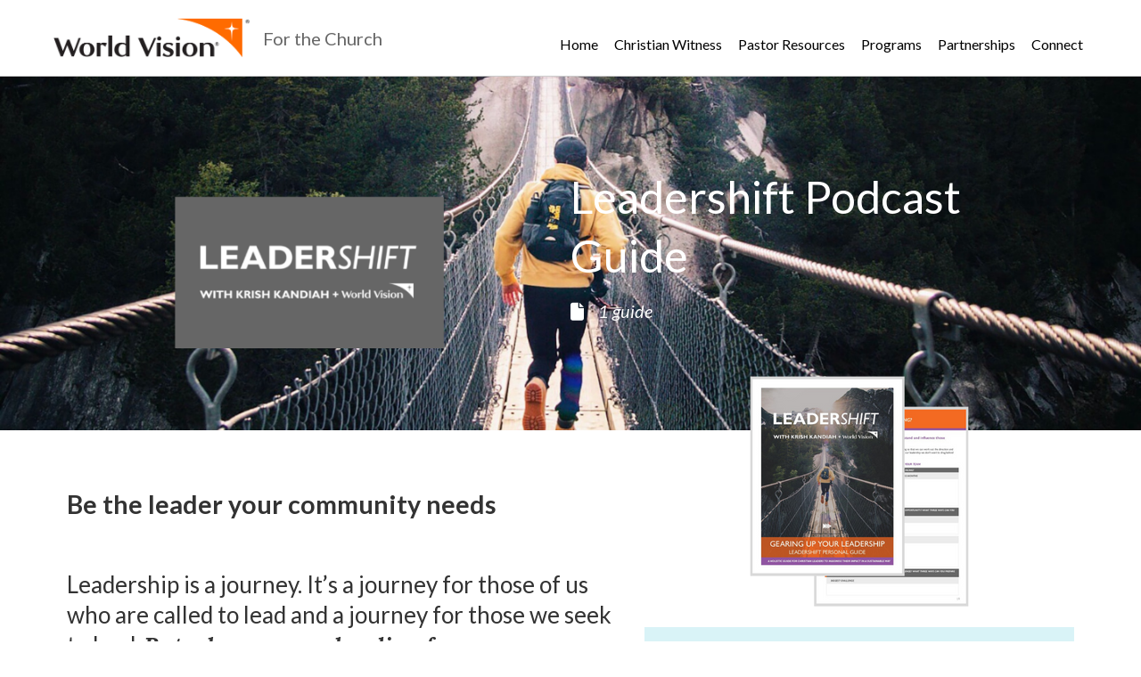

--- FILE ---
content_type: text/html; charset=UTF-8
request_url: https://www.worldvision.org/church/resources/leadershift-podcast-guide
body_size: 45085
content:
<!DOCTYPE html>
<html lang="en-US">

<head>
  <meta charset="UTF-8"><script type="text/javascript">(window.NREUM||(NREUM={})).init={ajax:{deny_list:["bam.nr-data.net"]},feature_flags:["soft_nav"]};(window.NREUM||(NREUM={})).loader_config={xpid:"VQMOV1BTCxAFUFdQAgADVw==",licenseKey:"e42280b2d1",applicationID:"54625141",browserID:"54625570"};;/*! For license information please see nr-loader-full-1.308.0.min.js.LICENSE.txt */
(()=>{var e,t,r={384:(e,t,r)=>{"use strict";r.d(t,{NT:()=>a,US:()=>u,Zm:()=>o,bQ:()=>d,dV:()=>c,pV:()=>l});var n=r(6154),i=r(1863),s=r(1910);const a={beacon:"bam.nr-data.net",errorBeacon:"bam.nr-data.net"};function o(){return n.gm.NREUM||(n.gm.NREUM={}),void 0===n.gm.newrelic&&(n.gm.newrelic=n.gm.NREUM),n.gm.NREUM}function c(){let e=o();return e.o||(e.o={ST:n.gm.setTimeout,SI:n.gm.setImmediate||n.gm.setInterval,CT:n.gm.clearTimeout,XHR:n.gm.XMLHttpRequest,REQ:n.gm.Request,EV:n.gm.Event,PR:n.gm.Promise,MO:n.gm.MutationObserver,FETCH:n.gm.fetch,WS:n.gm.WebSocket},(0,s.i)(...Object.values(e.o))),e}function d(e,t){let r=o();r.initializedAgents??={},t.initializedAt={ms:(0,i.t)(),date:new Date},r.initializedAgents[e]=t}function u(e,t){o()[e]=t}function l(){return function(){let e=o();const t=e.info||{};e.info={beacon:a.beacon,errorBeacon:a.errorBeacon,...t}}(),function(){let e=o();const t=e.init||{};e.init={...t}}(),c(),function(){let e=o();const t=e.loader_config||{};e.loader_config={...t}}(),o()}},782:(e,t,r)=>{"use strict";r.d(t,{T:()=>n});const n=r(860).K7.pageViewTiming},860:(e,t,r)=>{"use strict";r.d(t,{$J:()=>u,K7:()=>c,P3:()=>d,XX:()=>i,Yy:()=>o,df:()=>s,qY:()=>n,v4:()=>a});const n="events",i="jserrors",s="browser/blobs",a="rum",o="browser/logs",c={ajax:"ajax",genericEvents:"generic_events",jserrors:i,logging:"logging",metrics:"metrics",pageAction:"page_action",pageViewEvent:"page_view_event",pageViewTiming:"page_view_timing",sessionReplay:"session_replay",sessionTrace:"session_trace",softNav:"soft_navigations",spa:"spa"},d={[c.pageViewEvent]:1,[c.pageViewTiming]:2,[c.metrics]:3,[c.jserrors]:4,[c.spa]:5,[c.ajax]:6,[c.sessionTrace]:7,[c.softNav]:8,[c.sessionReplay]:9,[c.logging]:10,[c.genericEvents]:11},u={[c.pageViewEvent]:a,[c.pageViewTiming]:n,[c.ajax]:n,[c.spa]:n,[c.softNav]:n,[c.metrics]:i,[c.jserrors]:i,[c.sessionTrace]:s,[c.sessionReplay]:s,[c.logging]:o,[c.genericEvents]:"ins"}},944:(e,t,r)=>{"use strict";r.d(t,{R:()=>i});var n=r(3241);function i(e,t){"function"==typeof console.debug&&(console.debug("New Relic Warning: https://github.com/newrelic/newrelic-browser-agent/blob/main/docs/warning-codes.md#".concat(e),t),(0,n.W)({agentIdentifier:null,drained:null,type:"data",name:"warn",feature:"warn",data:{code:e,secondary:t}}))}},993:(e,t,r)=>{"use strict";r.d(t,{A$:()=>s,ET:()=>a,TZ:()=>o,p_:()=>i});var n=r(860);const i={ERROR:"ERROR",WARN:"WARN",INFO:"INFO",DEBUG:"DEBUG",TRACE:"TRACE"},s={OFF:0,ERROR:1,WARN:2,INFO:3,DEBUG:4,TRACE:5},a="log",o=n.K7.logging},1541:(e,t,r)=>{"use strict";r.d(t,{U:()=>i,f:()=>n});const n={MFE:"MFE",BA:"BA"};function i(e,t){if(2!==t?.harvestEndpointVersion)return{};const r=t.agentRef.runtime.appMetadata.agents[0].entityGuid;return e?{"source.id":e.id,"source.name":e.name,"source.type":e.type,"parent.id":e.parent?.id||r,"parent.type":e.parent?.type||n.BA}:{"entity.guid":r,appId:t.agentRef.info.applicationID}}},1687:(e,t,r)=>{"use strict";r.d(t,{Ak:()=>d,Ze:()=>h,x3:()=>u});var n=r(3241),i=r(7836),s=r(3606),a=r(860),o=r(2646);const c={};function d(e,t){const r={staged:!1,priority:a.P3[t]||0};l(e),c[e].get(t)||c[e].set(t,r)}function u(e,t){e&&c[e]&&(c[e].get(t)&&c[e].delete(t),p(e,t,!1),c[e].size&&f(e))}function l(e){if(!e)throw new Error("agentIdentifier required");c[e]||(c[e]=new Map)}function h(e="",t="feature",r=!1){if(l(e),!e||!c[e].get(t)||r)return p(e,t);c[e].get(t).staged=!0,f(e)}function f(e){const t=Array.from(c[e]);t.every(([e,t])=>t.staged)&&(t.sort((e,t)=>e[1].priority-t[1].priority),t.forEach(([t])=>{c[e].delete(t),p(e,t)}))}function p(e,t,r=!0){const a=e?i.ee.get(e):i.ee,c=s.i.handlers;if(!a.aborted&&a.backlog&&c){if((0,n.W)({agentIdentifier:e,type:"lifecycle",name:"drain",feature:t}),r){const e=a.backlog[t],r=c[t];if(r){for(let t=0;e&&t<e.length;++t)g(e[t],r);Object.entries(r).forEach(([e,t])=>{Object.values(t||{}).forEach(t=>{t[0]?.on&&t[0]?.context()instanceof o.y&&t[0].on(e,t[1])})})}}a.isolatedBacklog||delete c[t],a.backlog[t]=null,a.emit("drain-"+t,[])}}function g(e,t){var r=e[1];Object.values(t[r]||{}).forEach(t=>{var r=e[0];if(t[0]===r){var n=t[1],i=e[3],s=e[2];n.apply(i,s)}})}},1738:(e,t,r)=>{"use strict";r.d(t,{U:()=>f,Y:()=>h});var n=r(3241),i=r(9908),s=r(1863),a=r(944),o=r(5701),c=r(3969),d=r(8362),u=r(860),l=r(4261);function h(e,t,r,s){const h=s||r;!h||h[e]&&h[e]!==d.d.prototype[e]||(h[e]=function(){(0,i.p)(c.xV,["API/"+e+"/called"],void 0,u.K7.metrics,r.ee),(0,n.W)({agentIdentifier:r.agentIdentifier,drained:!!o.B?.[r.agentIdentifier],type:"data",name:"api",feature:l.Pl+e,data:{}});try{return t.apply(this,arguments)}catch(e){(0,a.R)(23,e)}})}function f(e,t,r,n,a){const o=e.info;null===r?delete o.jsAttributes[t]:o.jsAttributes[t]=r,(a||null===r)&&(0,i.p)(l.Pl+n,[(0,s.t)(),t,r],void 0,"session",e.ee)}},1741:(e,t,r)=>{"use strict";r.d(t,{W:()=>s});var n=r(944),i=r(4261);class s{#e(e,...t){if(this[e]!==s.prototype[e])return this[e](...t);(0,n.R)(35,e)}addPageAction(e,t){return this.#e(i.hG,e,t)}register(e){return this.#e(i.eY,e)}recordCustomEvent(e,t){return this.#e(i.fF,e,t)}setPageViewName(e,t){return this.#e(i.Fw,e,t)}setCustomAttribute(e,t,r){return this.#e(i.cD,e,t,r)}noticeError(e,t){return this.#e(i.o5,e,t)}setUserId(e,t=!1){return this.#e(i.Dl,e,t)}setApplicationVersion(e){return this.#e(i.nb,e)}setErrorHandler(e){return this.#e(i.bt,e)}addRelease(e,t){return this.#e(i.k6,e,t)}log(e,t){return this.#e(i.$9,e,t)}start(){return this.#e(i.d3)}finished(e){return this.#e(i.BL,e)}recordReplay(){return this.#e(i.CH)}pauseReplay(){return this.#e(i.Tb)}addToTrace(e){return this.#e(i.U2,e)}setCurrentRouteName(e){return this.#e(i.PA,e)}interaction(e){return this.#e(i.dT,e)}wrapLogger(e,t,r){return this.#e(i.Wb,e,t,r)}measure(e,t){return this.#e(i.V1,e,t)}consent(e){return this.#e(i.Pv,e)}}},1863:(e,t,r)=>{"use strict";function n(){return Math.floor(performance.now())}r.d(t,{t:()=>n})},1910:(e,t,r)=>{"use strict";r.d(t,{i:()=>s});var n=r(944);const i=new Map;function s(...e){return e.every(e=>{if(i.has(e))return i.get(e);const t="function"==typeof e?e.toString():"",r=t.includes("[native code]"),s=t.includes("nrWrapper");return r||s||(0,n.R)(64,e?.name||t),i.set(e,r),r})}},2555:(e,t,r)=>{"use strict";r.d(t,{D:()=>o,f:()=>a});var n=r(384),i=r(8122);const s={beacon:n.NT.beacon,errorBeacon:n.NT.errorBeacon,licenseKey:void 0,applicationID:void 0,sa:void 0,queueTime:void 0,applicationTime:void 0,ttGuid:void 0,user:void 0,account:void 0,product:void 0,extra:void 0,jsAttributes:{},userAttributes:void 0,atts:void 0,transactionName:void 0,tNamePlain:void 0};function a(e){try{return!!e.licenseKey&&!!e.errorBeacon&&!!e.applicationID}catch(e){return!1}}const o=e=>(0,i.a)(e,s)},2614:(e,t,r)=>{"use strict";r.d(t,{BB:()=>a,H3:()=>n,g:()=>d,iL:()=>c,tS:()=>o,uh:()=>i,wk:()=>s});const n="NRBA",i="SESSION",s=144e5,a=18e5,o={STARTED:"session-started",PAUSE:"session-pause",RESET:"session-reset",RESUME:"session-resume",UPDATE:"session-update"},c={SAME_TAB:"same-tab",CROSS_TAB:"cross-tab"},d={OFF:0,FULL:1,ERROR:2}},2646:(e,t,r)=>{"use strict";r.d(t,{y:()=>n});class n{constructor(e){this.contextId=e}}},2843:(e,t,r)=>{"use strict";r.d(t,{G:()=>s,u:()=>i});var n=r(3878);function i(e,t=!1,r,i){(0,n.DD)("visibilitychange",function(){if(t)return void("hidden"===document.visibilityState&&e());e(document.visibilityState)},r,i)}function s(e,t,r){(0,n.sp)("pagehide",e,t,r)}},3241:(e,t,r)=>{"use strict";r.d(t,{W:()=>s});var n=r(6154);const i="newrelic";function s(e={}){try{n.gm.dispatchEvent(new CustomEvent(i,{detail:e}))}catch(e){}}},3304:(e,t,r)=>{"use strict";r.d(t,{A:()=>s});var n=r(7836);const i=()=>{const e=new WeakSet;return(t,r)=>{if("object"==typeof r&&null!==r){if(e.has(r))return;e.add(r)}return r}};function s(e){try{return JSON.stringify(e,i())??""}catch(e){try{n.ee.emit("internal-error",[e])}catch(e){}return""}}},3333:(e,t,r)=>{"use strict";r.d(t,{$v:()=>u,TZ:()=>n,Xh:()=>c,Zp:()=>i,kd:()=>d,mq:()=>o,nf:()=>a,qN:()=>s});const n=r(860).K7.genericEvents,i=["auxclick","click","copy","keydown","paste","scrollend"],s=["focus","blur"],a=4,o=1e3,c=2e3,d=["PageAction","UserAction","BrowserPerformance"],u={RESOURCES:"experimental.resources",REGISTER:"register"}},3434:(e,t,r)=>{"use strict";r.d(t,{Jt:()=>s,YM:()=>d});var n=r(7836),i=r(5607);const s="nr@original:".concat(i.W),a=50;var o=Object.prototype.hasOwnProperty,c=!1;function d(e,t){return e||(e=n.ee),r.inPlace=function(e,t,n,i,s){n||(n="");const a="-"===n.charAt(0);for(let o=0;o<t.length;o++){const c=t[o],d=e[c];l(d)||(e[c]=r(d,a?c+n:n,i,c,s))}},r.flag=s,r;function r(t,r,n,c,d){return l(t)?t:(r||(r=""),nrWrapper[s]=t,function(e,t,r){if(Object.defineProperty&&Object.keys)try{return Object.keys(e).forEach(function(r){Object.defineProperty(t,r,{get:function(){return e[r]},set:function(t){return e[r]=t,t}})}),t}catch(e){u([e],r)}for(var n in e)o.call(e,n)&&(t[n]=e[n])}(t,nrWrapper,e),nrWrapper);function nrWrapper(){var s,o,l,h;let f;try{o=this,s=[...arguments],l="function"==typeof n?n(s,o):n||{}}catch(t){u([t,"",[s,o,c],l],e)}i(r+"start",[s,o,c],l,d);const p=performance.now();let g;try{return h=t.apply(o,s),g=performance.now(),h}catch(e){throw g=performance.now(),i(r+"err",[s,o,e],l,d),f=e,f}finally{const e=g-p,t={start:p,end:g,duration:e,isLongTask:e>=a,methodName:c,thrownError:f};t.isLongTask&&i("long-task",[t,o],l,d),i(r+"end",[s,o,h],l,d)}}}function i(r,n,i,s){if(!c||t){var a=c;c=!0;try{e.emit(r,n,i,t,s)}catch(t){u([t,r,n,i],e)}c=a}}}function u(e,t){t||(t=n.ee);try{t.emit("internal-error",e)}catch(e){}}function l(e){return!(e&&"function"==typeof e&&e.apply&&!e[s])}},3606:(e,t,r)=>{"use strict";r.d(t,{i:()=>s});var n=r(9908);s.on=a;var i=s.handlers={};function s(e,t,r,s){a(s||n.d,i,e,t,r)}function a(e,t,r,i,s){s||(s="feature"),e||(e=n.d);var a=t[s]=t[s]||{};(a[r]=a[r]||[]).push([e,i])}},3738:(e,t,r)=>{"use strict";r.d(t,{He:()=>i,Kp:()=>o,Lc:()=>d,Rz:()=>u,TZ:()=>n,bD:()=>s,d3:()=>a,jx:()=>l,sl:()=>h,uP:()=>c});const n=r(860).K7.sessionTrace,i="bstResource",s="resource",a="-start",o="-end",c="fn"+a,d="fn"+o,u="pushState",l=1e3,h=3e4},3785:(e,t,r)=>{"use strict";r.d(t,{R:()=>c,b:()=>d});var n=r(9908),i=r(1863),s=r(860),a=r(3969),o=r(993);function c(e,t,r={},c=o.p_.INFO,d=!0,u,l=(0,i.t)()){(0,n.p)(a.xV,["API/logging/".concat(c.toLowerCase(),"/called")],void 0,s.K7.metrics,e),(0,n.p)(o.ET,[l,t,r,c,d,u],void 0,s.K7.logging,e)}function d(e){return"string"==typeof e&&Object.values(o.p_).some(t=>t===e.toUpperCase().trim())}},3878:(e,t,r)=>{"use strict";function n(e,t){return{capture:e,passive:!1,signal:t}}function i(e,t,r=!1,i){window.addEventListener(e,t,n(r,i))}function s(e,t,r=!1,i){document.addEventListener(e,t,n(r,i))}r.d(t,{DD:()=>s,jT:()=>n,sp:()=>i})},3969:(e,t,r)=>{"use strict";r.d(t,{TZ:()=>n,XG:()=>o,rs:()=>i,xV:()=>a,z_:()=>s});const n=r(860).K7.metrics,i="sm",s="cm",a="storeSupportabilityMetrics",o="storeEventMetrics"},4234:(e,t,r)=>{"use strict";r.d(t,{W:()=>s});var n=r(7836),i=r(1687);class s{constructor(e,t){this.agentIdentifier=e,this.ee=n.ee.get(e),this.featureName=t,this.blocked=!1}deregisterDrain(){(0,i.x3)(this.agentIdentifier,this.featureName)}}},4261:(e,t,r)=>{"use strict";r.d(t,{$9:()=>d,BL:()=>o,CH:()=>f,Dl:()=>w,Fw:()=>y,PA:()=>m,Pl:()=>n,Pv:()=>T,Tb:()=>l,U2:()=>s,V1:()=>E,Wb:()=>x,bt:()=>b,cD:()=>v,d3:()=>R,dT:()=>c,eY:()=>p,fF:()=>h,hG:()=>i,k6:()=>a,nb:()=>g,o5:()=>u});const n="api-",i="addPageAction",s="addToTrace",a="addRelease",o="finished",c="interaction",d="log",u="noticeError",l="pauseReplay",h="recordCustomEvent",f="recordReplay",p="register",g="setApplicationVersion",m="setCurrentRouteName",v="setCustomAttribute",b="setErrorHandler",y="setPageViewName",w="setUserId",R="start",x="wrapLogger",E="measure",T="consent"},5205:(e,t,r)=>{"use strict";r.d(t,{j:()=>S});var n=r(384),i=r(1741);var s=r(2555),a=r(3333);const o=e=>{if(!e||"string"!=typeof e)return!1;try{document.createDocumentFragment().querySelector(e)}catch{return!1}return!0};var c=r(2614),d=r(944),u=r(8122);const l="[data-nr-mask]",h=e=>(0,u.a)(e,(()=>{const e={feature_flags:[],experimental:{allow_registered_children:!1,resources:!1},mask_selector:"*",block_selector:"[data-nr-block]",mask_input_options:{color:!1,date:!1,"datetime-local":!1,email:!1,month:!1,number:!1,range:!1,search:!1,tel:!1,text:!1,time:!1,url:!1,week:!1,textarea:!1,select:!1,password:!0}};return{ajax:{deny_list:void 0,block_internal:!0,enabled:!0,autoStart:!0},api:{get allow_registered_children(){return e.feature_flags.includes(a.$v.REGISTER)||e.experimental.allow_registered_children},set allow_registered_children(t){e.experimental.allow_registered_children=t},duplicate_registered_data:!1},browser_consent_mode:{enabled:!1},distributed_tracing:{enabled:void 0,exclude_newrelic_header:void 0,cors_use_newrelic_header:void 0,cors_use_tracecontext_headers:void 0,allowed_origins:void 0},get feature_flags(){return e.feature_flags},set feature_flags(t){e.feature_flags=t},generic_events:{enabled:!0,autoStart:!0},harvest:{interval:30},jserrors:{enabled:!0,autoStart:!0},logging:{enabled:!0,autoStart:!0},metrics:{enabled:!0,autoStart:!0},obfuscate:void 0,page_action:{enabled:!0},page_view_event:{enabled:!0,autoStart:!0},page_view_timing:{enabled:!0,autoStart:!0},performance:{capture_marks:!1,capture_measures:!1,capture_detail:!0,resources:{get enabled(){return e.feature_flags.includes(a.$v.RESOURCES)||e.experimental.resources},set enabled(t){e.experimental.resources=t},asset_types:[],first_party_domains:[],ignore_newrelic:!0}},privacy:{cookies_enabled:!0},proxy:{assets:void 0,beacon:void 0},session:{expiresMs:c.wk,inactiveMs:c.BB},session_replay:{autoStart:!0,enabled:!1,preload:!1,sampling_rate:10,error_sampling_rate:100,collect_fonts:!1,inline_images:!1,fix_stylesheets:!0,mask_all_inputs:!0,get mask_text_selector(){return e.mask_selector},set mask_text_selector(t){o(t)?e.mask_selector="".concat(t,",").concat(l):""===t||null===t?e.mask_selector=l:(0,d.R)(5,t)},get block_class(){return"nr-block"},get ignore_class(){return"nr-ignore"},get mask_text_class(){return"nr-mask"},get block_selector(){return e.block_selector},set block_selector(t){o(t)?e.block_selector+=",".concat(t):""!==t&&(0,d.R)(6,t)},get mask_input_options(){return e.mask_input_options},set mask_input_options(t){t&&"object"==typeof t?e.mask_input_options={...t,password:!0}:(0,d.R)(7,t)}},session_trace:{enabled:!0,autoStart:!0},soft_navigations:{enabled:!0,autoStart:!0},spa:{enabled:!0,autoStart:!0},ssl:void 0,user_actions:{enabled:!0,elementAttributes:["id","className","tagName","type"]}}})());var f=r(6154),p=r(9324);let g=0;const m={buildEnv:p.F3,distMethod:p.Xs,version:p.xv,originTime:f.WN},v={consented:!1},b={appMetadata:{},get consented(){return this.session?.state?.consent||v.consented},set consented(e){v.consented=e},customTransaction:void 0,denyList:void 0,disabled:!1,harvester:void 0,isolatedBacklog:!1,isRecording:!1,loaderType:void 0,maxBytes:3e4,obfuscator:void 0,onerror:void 0,ptid:void 0,releaseIds:{},session:void 0,timeKeeper:void 0,registeredEntities:[],jsAttributesMetadata:{bytes:0},get harvestCount(){return++g}},y=e=>{const t=(0,u.a)(e,b),r=Object.keys(m).reduce((e,t)=>(e[t]={value:m[t],writable:!1,configurable:!0,enumerable:!0},e),{});return Object.defineProperties(t,r)};var w=r(5701);const R=e=>{const t=e.startsWith("http");e+="/",r.p=t?e:"https://"+e};var x=r(7836),E=r(3241);const T={accountID:void 0,trustKey:void 0,agentID:void 0,licenseKey:void 0,applicationID:void 0,xpid:void 0},A=e=>(0,u.a)(e,T),_=new Set;function S(e,t={},r,a){let{init:o,info:c,loader_config:d,runtime:u={},exposed:l=!0}=t;if(!c){const e=(0,n.pV)();o=e.init,c=e.info,d=e.loader_config}e.init=h(o||{}),e.loader_config=A(d||{}),c.jsAttributes??={},f.bv&&(c.jsAttributes.isWorker=!0),e.info=(0,s.D)(c);const p=e.init,g=[c.beacon,c.errorBeacon];_.has(e.agentIdentifier)||(p.proxy.assets&&(R(p.proxy.assets),g.push(p.proxy.assets)),p.proxy.beacon&&g.push(p.proxy.beacon),e.beacons=[...g],function(e){const t=(0,n.pV)();Object.getOwnPropertyNames(i.W.prototype).forEach(r=>{const n=i.W.prototype[r];if("function"!=typeof n||"constructor"===n)return;let s=t[r];e[r]&&!1!==e.exposed&&"micro-agent"!==e.runtime?.loaderType&&(t[r]=(...t)=>{const n=e[r](...t);return s?s(...t):n})})}(e),(0,n.US)("activatedFeatures",w.B)),u.denyList=[...p.ajax.deny_list||[],...p.ajax.block_internal?g:[]],u.ptid=e.agentIdentifier,u.loaderType=r,e.runtime=y(u),_.has(e.agentIdentifier)||(e.ee=x.ee.get(e.agentIdentifier),e.exposed=l,(0,E.W)({agentIdentifier:e.agentIdentifier,drained:!!w.B?.[e.agentIdentifier],type:"lifecycle",name:"initialize",feature:void 0,data:e.config})),_.add(e.agentIdentifier)}},5270:(e,t,r)=>{"use strict";r.d(t,{Aw:()=>a,SR:()=>s,rF:()=>o});var n=r(384),i=r(7767);function s(e){return!!(0,n.dV)().o.MO&&(0,i.V)(e)&&!0===e?.session_trace.enabled}function a(e){return!0===e?.session_replay.preload&&s(e)}function o(e,t){try{if("string"==typeof t?.type){if("password"===t.type.toLowerCase())return"*".repeat(e?.length||0);if(void 0!==t?.dataset?.nrUnmask||t?.classList?.contains("nr-unmask"))return e}}catch(e){}return"string"==typeof e?e.replace(/[\S]/g,"*"):"*".repeat(e?.length||0)}},5289:(e,t,r)=>{"use strict";r.d(t,{GG:()=>a,Qr:()=>c,sB:()=>o});var n=r(3878),i=r(6389);function s(){return"undefined"==typeof document||"complete"===document.readyState}function a(e,t){if(s())return e();const r=(0,i.J)(e),a=setInterval(()=>{s()&&(clearInterval(a),r())},500);(0,n.sp)("load",r,t)}function o(e){if(s())return e();(0,n.DD)("DOMContentLoaded",e)}function c(e){if(s())return e();(0,n.sp)("popstate",e)}},5607:(e,t,r)=>{"use strict";r.d(t,{W:()=>n});const n=(0,r(9566).bz)()},5701:(e,t,r)=>{"use strict";r.d(t,{B:()=>s,t:()=>a});var n=r(3241);const i=new Set,s={};function a(e,t){const r=t.agentIdentifier;s[r]??={},e&&"object"==typeof e&&(i.has(r)||(t.ee.emit("rumresp",[e]),s[r]=e,i.add(r),(0,n.W)({agentIdentifier:r,loaded:!0,drained:!0,type:"lifecycle",name:"load",feature:void 0,data:e})))}},6154:(e,t,r)=>{"use strict";r.d(t,{OF:()=>d,RI:()=>i,WN:()=>h,bv:()=>s,eN:()=>f,gm:()=>a,lR:()=>l,m:()=>c,mw:()=>o,sb:()=>u});var n=r(1863);const i="undefined"!=typeof window&&!!window.document,s="undefined"!=typeof WorkerGlobalScope&&("undefined"!=typeof self&&self instanceof WorkerGlobalScope&&self.navigator instanceof WorkerNavigator||"undefined"!=typeof globalThis&&globalThis instanceof WorkerGlobalScope&&globalThis.navigator instanceof WorkerNavigator),a=i?window:"undefined"!=typeof WorkerGlobalScope&&("undefined"!=typeof self&&self instanceof WorkerGlobalScope&&self||"undefined"!=typeof globalThis&&globalThis instanceof WorkerGlobalScope&&globalThis),o=Boolean("hidden"===a?.document?.visibilityState),c=""+a?.location,d=/iPad|iPhone|iPod/.test(a.navigator?.userAgent),u=d&&"undefined"==typeof SharedWorker,l=(()=>{const e=a.navigator?.userAgent?.match(/Firefox[/\s](\d+\.\d+)/);return Array.isArray(e)&&e.length>=2?+e[1]:0})(),h=Date.now()-(0,n.t)(),f=()=>"undefined"!=typeof PerformanceNavigationTiming&&a?.performance?.getEntriesByType("navigation")?.[0]?.responseStart},6344:(e,t,r)=>{"use strict";r.d(t,{BB:()=>u,Qb:()=>l,TZ:()=>i,Ug:()=>a,Vh:()=>s,_s:()=>o,bc:()=>d,yP:()=>c});var n=r(2614);const i=r(860).K7.sessionReplay,s="errorDuringReplay",a=.12,o={DomContentLoaded:0,Load:1,FullSnapshot:2,IncrementalSnapshot:3,Meta:4,Custom:5},c={[n.g.ERROR]:15e3,[n.g.FULL]:3e5,[n.g.OFF]:0},d={RESET:{message:"Session was reset",sm:"Reset"},IMPORT:{message:"Recorder failed to import",sm:"Import"},TOO_MANY:{message:"429: Too Many Requests",sm:"Too-Many"},TOO_BIG:{message:"Payload was too large",sm:"Too-Big"},CROSS_TAB:{message:"Session Entity was set to OFF on another tab",sm:"Cross-Tab"},ENTITLEMENTS:{message:"Session Replay is not allowed and will not be started",sm:"Entitlement"}},u=5e3,l={API:"api",RESUME:"resume",SWITCH_TO_FULL:"switchToFull",INITIALIZE:"initialize",PRELOAD:"preload"}},6389:(e,t,r)=>{"use strict";function n(e,t=500,r={}){const n=r?.leading||!1;let i;return(...r)=>{n&&void 0===i&&(e.apply(this,r),i=setTimeout(()=>{i=clearTimeout(i)},t)),n||(clearTimeout(i),i=setTimeout(()=>{e.apply(this,r)},t))}}function i(e){let t=!1;return(...r)=>{t||(t=!0,e.apply(this,r))}}r.d(t,{J:()=>i,s:()=>n})},6630:(e,t,r)=>{"use strict";r.d(t,{T:()=>n});const n=r(860).K7.pageViewEvent},6774:(e,t,r)=>{"use strict";r.d(t,{T:()=>n});const n=r(860).K7.jserrors},7295:(e,t,r)=>{"use strict";r.d(t,{Xv:()=>a,gX:()=>i,iW:()=>s});var n=[];function i(e){if(!e||s(e))return!1;if(0===n.length)return!0;if("*"===n[0].hostname)return!1;for(var t=0;t<n.length;t++){var r=n[t];if(r.hostname.test(e.hostname)&&r.pathname.test(e.pathname))return!1}return!0}function s(e){return void 0===e.hostname}function a(e){if(n=[],e&&e.length)for(var t=0;t<e.length;t++){let r=e[t];if(!r)continue;if("*"===r)return void(n=[{hostname:"*"}]);0===r.indexOf("http://")?r=r.substring(7):0===r.indexOf("https://")&&(r=r.substring(8));const i=r.indexOf("/");let s,a;i>0?(s=r.substring(0,i),a=r.substring(i)):(s=r,a="*");let[c]=s.split(":");n.push({hostname:o(c),pathname:o(a,!0)})}}function o(e,t=!1){const r=e.replace(/[.+?^${}()|[\]\\]/g,e=>"\\"+e).replace(/\*/g,".*?");return new RegExp((t?"^":"")+r+"$")}},7485:(e,t,r)=>{"use strict";r.d(t,{D:()=>i});var n=r(6154);function i(e){if(0===(e||"").indexOf("data:"))return{protocol:"data"};try{const t=new URL(e,location.href),r={port:t.port,hostname:t.hostname,pathname:t.pathname,search:t.search,protocol:t.protocol.slice(0,t.protocol.indexOf(":")),sameOrigin:t.protocol===n.gm?.location?.protocol&&t.host===n.gm?.location?.host};return r.port&&""!==r.port||("http:"===t.protocol&&(r.port="80"),"https:"===t.protocol&&(r.port="443")),r.pathname&&""!==r.pathname?r.pathname.startsWith("/")||(r.pathname="/".concat(r.pathname)):r.pathname="/",r}catch(e){return{}}}},7699:(e,t,r)=>{"use strict";r.d(t,{It:()=>s,KC:()=>o,No:()=>i,qh:()=>a});var n=r(860);const i=16e3,s=1e6,a="SESSION_ERROR",o={[n.K7.logging]:!0,[n.K7.genericEvents]:!1,[n.K7.jserrors]:!1,[n.K7.ajax]:!1}},7767:(e,t,r)=>{"use strict";r.d(t,{V:()=>i});var n=r(6154);const i=e=>n.RI&&!0===e?.privacy.cookies_enabled},7836:(e,t,r)=>{"use strict";r.d(t,{P:()=>o,ee:()=>c});var n=r(384),i=r(8990),s=r(2646),a=r(5607);const o="nr@context:".concat(a.W),c=function e(t,r){var n={},a={},u={},l=!1;try{l=16===r.length&&d.initializedAgents?.[r]?.runtime.isolatedBacklog}catch(e){}var h={on:p,addEventListener:p,removeEventListener:function(e,t){var r=n[e];if(!r)return;for(var i=0;i<r.length;i++)r[i]===t&&r.splice(i,1)},emit:function(e,r,n,i,s){!1!==s&&(s=!0);if(c.aborted&&!i)return;t&&s&&t.emit(e,r,n);var o=f(n);g(e).forEach(e=>{e.apply(o,r)});var d=v()[a[e]];d&&d.push([h,e,r,o]);return o},get:m,listeners:g,context:f,buffer:function(e,t){const r=v();if(t=t||"feature",h.aborted)return;Object.entries(e||{}).forEach(([e,n])=>{a[n]=t,t in r||(r[t]=[])})},abort:function(){h._aborted=!0,Object.keys(h.backlog).forEach(e=>{delete h.backlog[e]})},isBuffering:function(e){return!!v()[a[e]]},debugId:r,backlog:l?{}:t&&"object"==typeof t.backlog?t.backlog:{},isolatedBacklog:l};return Object.defineProperty(h,"aborted",{get:()=>{let e=h._aborted||!1;return e||(t&&(e=t.aborted),e)}}),h;function f(e){return e&&e instanceof s.y?e:e?(0,i.I)(e,o,()=>new s.y(o)):new s.y(o)}function p(e,t){n[e]=g(e).concat(t)}function g(e){return n[e]||[]}function m(t){return u[t]=u[t]||e(h,t)}function v(){return h.backlog}}(void 0,"globalEE"),d=(0,n.Zm)();d.ee||(d.ee=c)},8122:(e,t,r)=>{"use strict";r.d(t,{a:()=>i});var n=r(944);function i(e,t){try{if(!e||"object"!=typeof e)return(0,n.R)(3);if(!t||"object"!=typeof t)return(0,n.R)(4);const r=Object.create(Object.getPrototypeOf(t),Object.getOwnPropertyDescriptors(t)),s=0===Object.keys(r).length?e:r;for(let a in s)if(void 0!==e[a])try{if(null===e[a]){r[a]=null;continue}Array.isArray(e[a])&&Array.isArray(t[a])?r[a]=Array.from(new Set([...e[a],...t[a]])):"object"==typeof e[a]&&"object"==typeof t[a]?r[a]=i(e[a],t[a]):r[a]=e[a]}catch(e){r[a]||(0,n.R)(1,e)}return r}catch(e){(0,n.R)(2,e)}}},8139:(e,t,r)=>{"use strict";r.d(t,{u:()=>h});var n=r(7836),i=r(3434),s=r(8990),a=r(6154);const o={},c=a.gm.XMLHttpRequest,d="addEventListener",u="removeEventListener",l="nr@wrapped:".concat(n.P);function h(e){var t=function(e){return(e||n.ee).get("events")}(e);if(o[t.debugId]++)return t;o[t.debugId]=1;var r=(0,i.YM)(t,!0);function h(e){r.inPlace(e,[d,u],"-",p)}function p(e,t){return e[1]}return"getPrototypeOf"in Object&&(a.RI&&f(document,h),c&&f(c.prototype,h),f(a.gm,h)),t.on(d+"-start",function(e,t){var n=e[1];if(null!==n&&("function"==typeof n||"object"==typeof n)&&"newrelic"!==e[0]){var i=(0,s.I)(n,l,function(){var e={object:function(){if("function"!=typeof n.handleEvent)return;return n.handleEvent.apply(n,arguments)},function:n}[typeof n];return e?r(e,"fn-",null,e.name||"anonymous"):n});this.wrapped=e[1]=i}}),t.on(u+"-start",function(e){e[1]=this.wrapped||e[1]}),t}function f(e,t,...r){let n=e;for(;"object"==typeof n&&!Object.prototype.hasOwnProperty.call(n,d);)n=Object.getPrototypeOf(n);n&&t(n,...r)}},8362:(e,t,r)=>{"use strict";r.d(t,{d:()=>s});var n=r(9566),i=r(1741);class s extends i.W{agentIdentifier=(0,n.LA)(16)}},8374:(e,t,r)=>{r.nc=(()=>{try{return document?.currentScript?.nonce}catch(e){}return""})()},8990:(e,t,r)=>{"use strict";r.d(t,{I:()=>i});var n=Object.prototype.hasOwnProperty;function i(e,t,r){if(n.call(e,t))return e[t];var i=r();if(Object.defineProperty&&Object.keys)try{return Object.defineProperty(e,t,{value:i,writable:!0,enumerable:!1}),i}catch(e){}return e[t]=i,i}},9119:(e,t,r)=>{"use strict";r.d(t,{L:()=>s});var n=/([^?#]*)[^#]*(#[^?]*|$).*/,i=/([^?#]*)().*/;function s(e,t){return e?e.replace(t?n:i,"$1$2"):e}},9300:(e,t,r)=>{"use strict";r.d(t,{T:()=>n});const n=r(860).K7.ajax},9324:(e,t,r)=>{"use strict";r.d(t,{AJ:()=>a,F3:()=>i,Xs:()=>s,Yq:()=>o,xv:()=>n});const n="1.308.0",i="PROD",s="CDN",a="@newrelic/rrweb",o="1.0.1"},9566:(e,t,r)=>{"use strict";r.d(t,{LA:()=>o,ZF:()=>c,bz:()=>a,el:()=>d});var n=r(6154);const i="xxxxxxxx-xxxx-4xxx-yxxx-xxxxxxxxxxxx";function s(e,t){return e?15&e[t]:16*Math.random()|0}function a(){const e=n.gm?.crypto||n.gm?.msCrypto;let t,r=0;return e&&e.getRandomValues&&(t=e.getRandomValues(new Uint8Array(30))),i.split("").map(e=>"x"===e?s(t,r++).toString(16):"y"===e?(3&s()|8).toString(16):e).join("")}function o(e){const t=n.gm?.crypto||n.gm?.msCrypto;let r,i=0;t&&t.getRandomValues&&(r=t.getRandomValues(new Uint8Array(e)));const a=[];for(var o=0;o<e;o++)a.push(s(r,i++).toString(16));return a.join("")}function c(){return o(16)}function d(){return o(32)}},9908:(e,t,r)=>{"use strict";r.d(t,{d:()=>n,p:()=>i});var n=r(7836).ee.get("handle");function i(e,t,r,i,s){s?(s.buffer([e],i),s.emit(e,t,r)):(n.buffer([e],i),n.emit(e,t,r))}}},n={};function i(e){var t=n[e];if(void 0!==t)return t.exports;var s=n[e]={exports:{}};return r[e](s,s.exports,i),s.exports}i.m=r,i.d=(e,t)=>{for(var r in t)i.o(t,r)&&!i.o(e,r)&&Object.defineProperty(e,r,{enumerable:!0,get:t[r]})},i.f={},i.e=e=>Promise.all(Object.keys(i.f).reduce((t,r)=>(i.f[r](e,t),t),[])),i.u=e=>({95:"nr-full-compressor",222:"nr-full-recorder",891:"nr-full"}[e]+"-1.308.0.min.js"),i.o=(e,t)=>Object.prototype.hasOwnProperty.call(e,t),e={},t="NRBA-1.308.0.PROD:",i.l=(r,n,s,a)=>{if(e[r])e[r].push(n);else{var o,c;if(void 0!==s)for(var d=document.getElementsByTagName("script"),u=0;u<d.length;u++){var l=d[u];if(l.getAttribute("src")==r||l.getAttribute("data-webpack")==t+s){o=l;break}}if(!o){c=!0;var h={891:"sha512-fcveNDcpRQS9OweGhN4uJe88Qmg+EVyH6j/wngwL2Le0m7LYyz7q+JDx7KBxsdDF4TaPVsSmHg12T3pHwdLa7w==",222:"sha512-O8ZzdvgB4fRyt7k2Qrr4STpR+tCA2mcQEig6/dP3rRy9uEx1CTKQ6cQ7Src0361y7xS434ua+zIPo265ZpjlEg==",95:"sha512-jDWejat/6/UDex/9XjYoPPmpMPuEvBCSuCg/0tnihjbn5bh9mP3An0NzFV9T5Tc+3kKhaXaZA8UIKPAanD2+Gw=="};(o=document.createElement("script")).charset="utf-8",i.nc&&o.setAttribute("nonce",i.nc),o.setAttribute("data-webpack",t+s),o.src=r,0!==o.src.indexOf(window.location.origin+"/")&&(o.crossOrigin="anonymous"),h[a]&&(o.integrity=h[a])}e[r]=[n];var f=(t,n)=>{o.onerror=o.onload=null,clearTimeout(p);var i=e[r];if(delete e[r],o.parentNode&&o.parentNode.removeChild(o),i&&i.forEach(e=>e(n)),t)return t(n)},p=setTimeout(f.bind(null,void 0,{type:"timeout",target:o}),12e4);o.onerror=f.bind(null,o.onerror),o.onload=f.bind(null,o.onload),c&&document.head.appendChild(o)}},i.r=e=>{"undefined"!=typeof Symbol&&Symbol.toStringTag&&Object.defineProperty(e,Symbol.toStringTag,{value:"Module"}),Object.defineProperty(e,"__esModule",{value:!0})},i.p="https://js-agent.newrelic.com/",(()=>{var e={85:0,959:0};i.f.j=(t,r)=>{var n=i.o(e,t)?e[t]:void 0;if(0!==n)if(n)r.push(n[2]);else{var s=new Promise((r,i)=>n=e[t]=[r,i]);r.push(n[2]=s);var a=i.p+i.u(t),o=new Error;i.l(a,r=>{if(i.o(e,t)&&(0!==(n=e[t])&&(e[t]=void 0),n)){var s=r&&("load"===r.type?"missing":r.type),a=r&&r.target&&r.target.src;o.message="Loading chunk "+t+" failed: ("+s+": "+a+")",o.name="ChunkLoadError",o.type=s,o.request=a,n[1](o)}},"chunk-"+t,t)}};var t=(t,r)=>{var n,s,[a,o,c]=r,d=0;if(a.some(t=>0!==e[t])){for(n in o)i.o(o,n)&&(i.m[n]=o[n]);if(c)c(i)}for(t&&t(r);d<a.length;d++)s=a[d],i.o(e,s)&&e[s]&&e[s][0](),e[s]=0},r=self["webpackChunk:NRBA-1.308.0.PROD"]=self["webpackChunk:NRBA-1.308.0.PROD"]||[];r.forEach(t.bind(null,0)),r.push=t.bind(null,r.push.bind(r))})(),(()=>{"use strict";i(8374);var e=i(8362),t=i(860);const r=Object.values(t.K7);var n=i(5205);var s=i(9908),a=i(1863),o=i(4261),c=i(1738);var d=i(1687),u=i(4234),l=i(5289),h=i(6154),f=i(944),p=i(5270),g=i(7767),m=i(6389),v=i(7699);class b extends u.W{constructor(e,t){super(e.agentIdentifier,t),this.agentRef=e,this.abortHandler=void 0,this.featAggregate=void 0,this.loadedSuccessfully=void 0,this.onAggregateImported=new Promise(e=>{this.loadedSuccessfully=e}),this.deferred=Promise.resolve(),!1===e.init[this.featureName].autoStart?this.deferred=new Promise((t,r)=>{this.ee.on("manual-start-all",(0,m.J)(()=>{(0,d.Ak)(e.agentIdentifier,this.featureName),t()}))}):(0,d.Ak)(e.agentIdentifier,t)}importAggregator(e,t,r={}){if(this.featAggregate)return;const n=async()=>{let n;await this.deferred;try{if((0,g.V)(e.init)){const{setupAgentSession:t}=await i.e(891).then(i.bind(i,8766));n=t(e)}}catch(e){(0,f.R)(20,e),this.ee.emit("internal-error",[e]),(0,s.p)(v.qh,[e],void 0,this.featureName,this.ee)}try{if(!this.#t(this.featureName,n,e.init))return(0,d.Ze)(this.agentIdentifier,this.featureName),void this.loadedSuccessfully(!1);const{Aggregate:i}=await t();this.featAggregate=new i(e,r),e.runtime.harvester.initializedAggregates.push(this.featAggregate),this.loadedSuccessfully(!0)}catch(e){(0,f.R)(34,e),this.abortHandler?.(),(0,d.Ze)(this.agentIdentifier,this.featureName,!0),this.loadedSuccessfully(!1),this.ee&&this.ee.abort()}};h.RI?(0,l.GG)(()=>n(),!0):n()}#t(e,r,n){if(this.blocked)return!1;switch(e){case t.K7.sessionReplay:return(0,p.SR)(n)&&!!r;case t.K7.sessionTrace:return!!r;default:return!0}}}var y=i(6630),w=i(2614),R=i(3241);class x extends b{static featureName=y.T;constructor(e){var t;super(e,y.T),this.setupInspectionEvents(e.agentIdentifier),t=e,(0,c.Y)(o.Fw,function(e,r){"string"==typeof e&&("/"!==e.charAt(0)&&(e="/"+e),t.runtime.customTransaction=(r||"http://custom.transaction")+e,(0,s.p)(o.Pl+o.Fw,[(0,a.t)()],void 0,void 0,t.ee))},t),this.importAggregator(e,()=>i.e(891).then(i.bind(i,3718)))}setupInspectionEvents(e){const t=(t,r)=>{t&&(0,R.W)({agentIdentifier:e,timeStamp:t.timeStamp,loaded:"complete"===t.target.readyState,type:"window",name:r,data:t.target.location+""})};(0,l.sB)(e=>{t(e,"DOMContentLoaded")}),(0,l.GG)(e=>{t(e,"load")}),(0,l.Qr)(e=>{t(e,"navigate")}),this.ee.on(w.tS.UPDATE,(t,r)=>{(0,R.W)({agentIdentifier:e,type:"lifecycle",name:"session",data:r})})}}var E=i(384);class T extends e.d{constructor(e){var t;(super(),h.gm)?(this.features={},(0,E.bQ)(this.agentIdentifier,this),this.desiredFeatures=new Set(e.features||[]),this.desiredFeatures.add(x),(0,n.j)(this,e,e.loaderType||"agent"),t=this,(0,c.Y)(o.cD,function(e,r,n=!1){if("string"==typeof e){if(["string","number","boolean"].includes(typeof r)||null===r)return(0,c.U)(t,e,r,o.cD,n);(0,f.R)(40,typeof r)}else(0,f.R)(39,typeof e)},t),function(e){(0,c.Y)(o.Dl,function(t,r=!1){if("string"!=typeof t&&null!==t)return void(0,f.R)(41,typeof t);const n=e.info.jsAttributes["enduser.id"];r&&null!=n&&n!==t?(0,s.p)(o.Pl+"setUserIdAndResetSession",[t],void 0,"session",e.ee):(0,c.U)(e,"enduser.id",t,o.Dl,!0)},e)}(this),function(e){(0,c.Y)(o.nb,function(t){if("string"==typeof t||null===t)return(0,c.U)(e,"application.version",t,o.nb,!1);(0,f.R)(42,typeof t)},e)}(this),function(e){(0,c.Y)(o.d3,function(){e.ee.emit("manual-start-all")},e)}(this),function(e){(0,c.Y)(o.Pv,function(t=!0){if("boolean"==typeof t){if((0,s.p)(o.Pl+o.Pv,[t],void 0,"session",e.ee),e.runtime.consented=t,t){const t=e.features.page_view_event;t.onAggregateImported.then(e=>{const r=t.featAggregate;e&&!r.sentRum&&r.sendRum()})}}else(0,f.R)(65,typeof t)},e)}(this),this.run()):(0,f.R)(21)}get config(){return{info:this.info,init:this.init,loader_config:this.loader_config,runtime:this.runtime}}get api(){return this}run(){try{const e=function(e){const t={};return r.forEach(r=>{t[r]=!!e[r]?.enabled}),t}(this.init),n=[...this.desiredFeatures];n.sort((e,r)=>t.P3[e.featureName]-t.P3[r.featureName]),n.forEach(r=>{if(!e[r.featureName]&&r.featureName!==t.K7.pageViewEvent)return;if(r.featureName===t.K7.spa)return void(0,f.R)(67);const n=function(e){switch(e){case t.K7.ajax:return[t.K7.jserrors];case t.K7.sessionTrace:return[t.K7.ajax,t.K7.pageViewEvent];case t.K7.sessionReplay:return[t.K7.sessionTrace];case t.K7.pageViewTiming:return[t.K7.pageViewEvent];default:return[]}}(r.featureName).filter(e=>!(e in this.features));n.length>0&&(0,f.R)(36,{targetFeature:r.featureName,missingDependencies:n}),this.features[r.featureName]=new r(this)})}catch(e){(0,f.R)(22,e);for(const e in this.features)this.features[e].abortHandler?.();const t=(0,E.Zm)();delete t.initializedAgents[this.agentIdentifier]?.features,delete this.sharedAggregator;return t.ee.get(this.agentIdentifier).abort(),!1}}}var A=i(2843),_=i(782);class S extends b{static featureName=_.T;constructor(e){super(e,_.T),h.RI&&((0,A.u)(()=>(0,s.p)("docHidden",[(0,a.t)()],void 0,_.T,this.ee),!0),(0,A.G)(()=>(0,s.p)("winPagehide",[(0,a.t)()],void 0,_.T,this.ee)),this.importAggregator(e,()=>i.e(891).then(i.bind(i,9018))))}}var O=i(3969);class I extends b{static featureName=O.TZ;constructor(e){super(e,O.TZ),h.RI&&document.addEventListener("securitypolicyviolation",e=>{(0,s.p)(O.xV,["Generic/CSPViolation/Detected"],void 0,this.featureName,this.ee)}),this.importAggregator(e,()=>i.e(891).then(i.bind(i,6555)))}}var P=i(6774),k=i(3878),N=i(3304);class D{constructor(e,t,r,n,i){this.name="UncaughtError",this.message="string"==typeof e?e:(0,N.A)(e),this.sourceURL=t,this.line=r,this.column=n,this.__newrelic=i}}function j(e){return M(e)?e:new D(void 0!==e?.message?e.message:e,e?.filename||e?.sourceURL,e?.lineno||e?.line,e?.colno||e?.col,e?.__newrelic,e?.cause)}function C(e){const t="Unhandled Promise Rejection: ";if(!e?.reason)return;if(M(e.reason)){try{e.reason.message.startsWith(t)||(e.reason.message=t+e.reason.message)}catch(e){}return j(e.reason)}const r=j(e.reason);return(r.message||"").startsWith(t)||(r.message=t+r.message),r}function L(e){if(e.error instanceof SyntaxError&&!/:\d+$/.test(e.error.stack?.trim())){const t=new D(e.message,e.filename,e.lineno,e.colno,e.error.__newrelic,e.cause);return t.name=SyntaxError.name,t}return M(e.error)?e.error:j(e)}function M(e){return e instanceof Error&&!!e.stack}function B(e,r,n,i,o=(0,a.t)()){"string"==typeof e&&(e=new Error(e)),(0,s.p)("err",[e,o,!1,r,n.runtime.isRecording,void 0,i],void 0,t.K7.jserrors,n.ee),(0,s.p)("uaErr",[],void 0,t.K7.genericEvents,n.ee)}var H=i(1541),K=i(993),W=i(3785);function U(e,{customAttributes:t={},level:r=K.p_.INFO}={},n,i,s=(0,a.t)()){(0,W.R)(n.ee,e,t,r,!1,i,s)}function F(e,r,n,i,c=(0,a.t)()){(0,s.p)(o.Pl+o.hG,[c,e,r,i],void 0,t.K7.genericEvents,n.ee)}function V(e,r,n,i,c=(0,a.t)()){const{start:d,end:u,customAttributes:l}=r||{},h={customAttributes:l||{}};if("object"!=typeof h.customAttributes||"string"!=typeof e||0===e.length)return void(0,f.R)(57);const p=(e,t)=>null==e?t:"number"==typeof e?e:e instanceof PerformanceMark?e.startTime:Number.NaN;if(h.start=p(d,0),h.end=p(u,c),Number.isNaN(h.start)||Number.isNaN(h.end))(0,f.R)(57);else{if(h.duration=h.end-h.start,!(h.duration<0))return(0,s.p)(o.Pl+o.V1,[h,e,i],void 0,t.K7.genericEvents,n.ee),h;(0,f.R)(58)}}function z(e,r={},n,i,c=(0,a.t)()){(0,s.p)(o.Pl+o.fF,[c,e,r,i],void 0,t.K7.genericEvents,n.ee)}function G(e){(0,c.Y)(o.eY,function(t){return Y(e,t)},e)}function Y(e,r,n){(0,f.R)(54,"newrelic.register"),r||={},r.type=H.f.MFE,r.licenseKey||=e.info.licenseKey,r.blocked=!1,r.parent=n||{},Array.isArray(r.tags)||(r.tags=[]);const i={};r.tags.forEach(e=>{"name"!==e&&"id"!==e&&(i["source.".concat(e)]=!0)}),r.isolated??=!0;let o=()=>{};const c=e.runtime.registeredEntities;if(!r.isolated){const e=c.find(({metadata:{target:{id:e}}})=>e===r.id&&!r.isolated);if(e)return e}const d=e=>{r.blocked=!0,o=e};function u(e){return"string"==typeof e&&!!e.trim()&&e.trim().length<501||"number"==typeof e}e.init.api.allow_registered_children||d((0,m.J)(()=>(0,f.R)(55))),u(r.id)&&u(r.name)||d((0,m.J)(()=>(0,f.R)(48,r)));const l={addPageAction:(t,n={})=>g(F,[t,{...i,...n},e],r),deregister:()=>{d((0,m.J)(()=>(0,f.R)(68)))},log:(t,n={})=>g(U,[t,{...n,customAttributes:{...i,...n.customAttributes||{}}},e],r),measure:(t,n={})=>g(V,[t,{...n,customAttributes:{...i,...n.customAttributes||{}}},e],r),noticeError:(t,n={})=>g(B,[t,{...i,...n},e],r),register:(t={})=>g(Y,[e,t],l.metadata.target),recordCustomEvent:(t,n={})=>g(z,[t,{...i,...n},e],r),setApplicationVersion:e=>p("application.version",e),setCustomAttribute:(e,t)=>p(e,t),setUserId:e=>p("enduser.id",e),metadata:{customAttributes:i,target:r}},h=()=>(r.blocked&&o(),r.blocked);h()||c.push(l);const p=(e,t)=>{h()||(i[e]=t)},g=(r,n,i)=>{if(h())return;const o=(0,a.t)();(0,s.p)(O.xV,["API/register/".concat(r.name,"/called")],void 0,t.K7.metrics,e.ee);try{if(e.init.api.duplicate_registered_data&&"register"!==r.name){let e=n;if(n[1]instanceof Object){const t={"child.id":i.id,"child.type":i.type};e="customAttributes"in n[1]?[n[0],{...n[1],customAttributes:{...n[1].customAttributes,...t}},...n.slice(2)]:[n[0],{...n[1],...t},...n.slice(2)]}r(...e,void 0,o)}return r(...n,i,o)}catch(e){(0,f.R)(50,e)}};return l}class q extends b{static featureName=P.T;constructor(e){var t;super(e,P.T),t=e,(0,c.Y)(o.o5,(e,r)=>B(e,r,t),t),function(e){(0,c.Y)(o.bt,function(t){e.runtime.onerror=t},e)}(e),function(e){let t=0;(0,c.Y)(o.k6,function(e,r){++t>10||(this.runtime.releaseIds[e.slice(-200)]=(""+r).slice(-200))},e)}(e),G(e);try{this.removeOnAbort=new AbortController}catch(e){}this.ee.on("internal-error",(t,r)=>{this.abortHandler&&(0,s.p)("ierr",[j(t),(0,a.t)(),!0,{},e.runtime.isRecording,r],void 0,this.featureName,this.ee)}),h.gm.addEventListener("unhandledrejection",t=>{this.abortHandler&&(0,s.p)("err",[C(t),(0,a.t)(),!1,{unhandledPromiseRejection:1},e.runtime.isRecording],void 0,this.featureName,this.ee)},(0,k.jT)(!1,this.removeOnAbort?.signal)),h.gm.addEventListener("error",t=>{this.abortHandler&&(0,s.p)("err",[L(t),(0,a.t)(),!1,{},e.runtime.isRecording],void 0,this.featureName,this.ee)},(0,k.jT)(!1,this.removeOnAbort?.signal)),this.abortHandler=this.#r,this.importAggregator(e,()=>i.e(891).then(i.bind(i,2176)))}#r(){this.removeOnAbort?.abort(),this.abortHandler=void 0}}var Z=i(8990);let X=1;function J(e){const t=typeof e;return!e||"object"!==t&&"function"!==t?-1:e===h.gm?0:(0,Z.I)(e,"nr@id",function(){return X++})}function Q(e){if("string"==typeof e&&e.length)return e.length;if("object"==typeof e){if("undefined"!=typeof ArrayBuffer&&e instanceof ArrayBuffer&&e.byteLength)return e.byteLength;if("undefined"!=typeof Blob&&e instanceof Blob&&e.size)return e.size;if(!("undefined"!=typeof FormData&&e instanceof FormData))try{return(0,N.A)(e).length}catch(e){return}}}var ee=i(8139),te=i(7836),re=i(3434);const ne={},ie=["open","send"];function se(e){var t=e||te.ee;const r=function(e){return(e||te.ee).get("xhr")}(t);if(void 0===h.gm.XMLHttpRequest)return r;if(ne[r.debugId]++)return r;ne[r.debugId]=1,(0,ee.u)(t);var n=(0,re.YM)(r),i=h.gm.XMLHttpRequest,s=h.gm.MutationObserver,a=h.gm.Promise,o=h.gm.setInterval,c="readystatechange",d=["onload","onerror","onabort","onloadstart","onloadend","onprogress","ontimeout"],u=[],l=h.gm.XMLHttpRequest=function(e){const t=new i(e),s=r.context(t);try{r.emit("new-xhr",[t],s),t.addEventListener(c,(a=s,function(){var e=this;e.readyState>3&&!a.resolved&&(a.resolved=!0,r.emit("xhr-resolved",[],e)),n.inPlace(e,d,"fn-",y)}),(0,k.jT)(!1))}catch(e){(0,f.R)(15,e);try{r.emit("internal-error",[e])}catch(e){}}var a;return t};function p(e,t){n.inPlace(t,["onreadystatechange"],"fn-",y)}if(function(e,t){for(var r in e)t[r]=e[r]}(i,l),l.prototype=i.prototype,n.inPlace(l.prototype,ie,"-xhr-",y),r.on("send-xhr-start",function(e,t){p(e,t),function(e){u.push(e),s&&(g?g.then(b):o?o(b):(m=-m,v.data=m))}(t)}),r.on("open-xhr-start",p),s){var g=a&&a.resolve();if(!o&&!a){var m=1,v=document.createTextNode(m);new s(b).observe(v,{characterData:!0})}}else t.on("fn-end",function(e){e[0]&&e[0].type===c||b()});function b(){for(var e=0;e<u.length;e++)p(0,u[e]);u.length&&(u=[])}function y(e,t){return t}return r}var ae="fetch-",oe=ae+"body-",ce=["arrayBuffer","blob","json","text","formData"],de=h.gm.Request,ue=h.gm.Response,le="prototype";const he={};function fe(e){const t=function(e){return(e||te.ee).get("fetch")}(e);if(!(de&&ue&&h.gm.fetch))return t;if(he[t.debugId]++)return t;function r(e,r,n){var i=e[r];"function"==typeof i&&(e[r]=function(){var e,r=[...arguments],s={};t.emit(n+"before-start",[r],s),s[te.P]&&s[te.P].dt&&(e=s[te.P].dt);var a=i.apply(this,r);return t.emit(n+"start",[r,e],a),a.then(function(e){return t.emit(n+"end",[null,e],a),e},function(e){throw t.emit(n+"end",[e],a),e})})}return he[t.debugId]=1,ce.forEach(e=>{r(de[le],e,oe),r(ue[le],e,oe)}),r(h.gm,"fetch",ae),t.on(ae+"end",function(e,r){var n=this;if(r){var i=r.headers.get("content-length");null!==i&&(n.rxSize=i),t.emit(ae+"done",[null,r],n)}else t.emit(ae+"done",[e],n)}),t}var pe=i(7485),ge=i(9566);class me{constructor(e){this.agentRef=e}generateTracePayload(e){const t=this.agentRef.loader_config;if(!this.shouldGenerateTrace(e)||!t)return null;var r=(t.accountID||"").toString()||null,n=(t.agentID||"").toString()||null,i=(t.trustKey||"").toString()||null;if(!r||!n)return null;var s=(0,ge.ZF)(),a=(0,ge.el)(),o=Date.now(),c={spanId:s,traceId:a,timestamp:o};return(e.sameOrigin||this.isAllowedOrigin(e)&&this.useTraceContextHeadersForCors())&&(c.traceContextParentHeader=this.generateTraceContextParentHeader(s,a),c.traceContextStateHeader=this.generateTraceContextStateHeader(s,o,r,n,i)),(e.sameOrigin&&!this.excludeNewrelicHeader()||!e.sameOrigin&&this.isAllowedOrigin(e)&&this.useNewrelicHeaderForCors())&&(c.newrelicHeader=this.generateTraceHeader(s,a,o,r,n,i)),c}generateTraceContextParentHeader(e,t){return"00-"+t+"-"+e+"-01"}generateTraceContextStateHeader(e,t,r,n,i){return i+"@nr=0-1-"+r+"-"+n+"-"+e+"----"+t}generateTraceHeader(e,t,r,n,i,s){if(!("function"==typeof h.gm?.btoa))return null;var a={v:[0,1],d:{ty:"Browser",ac:n,ap:i,id:e,tr:t,ti:r}};return s&&n!==s&&(a.d.tk=s),btoa((0,N.A)(a))}shouldGenerateTrace(e){return this.agentRef.init?.distributed_tracing?.enabled&&this.isAllowedOrigin(e)}isAllowedOrigin(e){var t=!1;const r=this.agentRef.init?.distributed_tracing;if(e.sameOrigin)t=!0;else if(r?.allowed_origins instanceof Array)for(var n=0;n<r.allowed_origins.length;n++){var i=(0,pe.D)(r.allowed_origins[n]);if(e.hostname===i.hostname&&e.protocol===i.protocol&&e.port===i.port){t=!0;break}}return t}excludeNewrelicHeader(){var e=this.agentRef.init?.distributed_tracing;return!!e&&!!e.exclude_newrelic_header}useNewrelicHeaderForCors(){var e=this.agentRef.init?.distributed_tracing;return!!e&&!1!==e.cors_use_newrelic_header}useTraceContextHeadersForCors(){var e=this.agentRef.init?.distributed_tracing;return!!e&&!!e.cors_use_tracecontext_headers}}var ve=i(9300),be=i(7295);function ye(e){return"string"==typeof e?e:e instanceof(0,E.dV)().o.REQ?e.url:h.gm?.URL&&e instanceof URL?e.href:void 0}var we=["load","error","abort","timeout"],Re=we.length,xe=(0,E.dV)().o.REQ,Ee=(0,E.dV)().o.XHR;const Te="X-NewRelic-App-Data";class Ae extends b{static featureName=ve.T;constructor(e){super(e,ve.T),this.dt=new me(e),this.handler=(e,t,r,n)=>(0,s.p)(e,t,r,n,this.ee);try{const e={xmlhttprequest:"xhr",fetch:"fetch",beacon:"beacon"};h.gm?.performance?.getEntriesByType("resource").forEach(r=>{if(r.initiatorType in e&&0!==r.responseStatus){const n={status:r.responseStatus},i={rxSize:r.transferSize,duration:Math.floor(r.duration),cbTime:0};_e(n,r.name),this.handler("xhr",[n,i,r.startTime,r.responseEnd,e[r.initiatorType]],void 0,t.K7.ajax)}})}catch(e){}fe(this.ee),se(this.ee),function(e,r,n,i){function o(e){var t=this;t.totalCbs=0,t.called=0,t.cbTime=0,t.end=E,t.ended=!1,t.xhrGuids={},t.lastSize=null,t.loadCaptureCalled=!1,t.params=this.params||{},t.metrics=this.metrics||{},t.latestLongtaskEnd=0,e.addEventListener("load",function(r){T(t,e)},(0,k.jT)(!1)),h.lR||e.addEventListener("progress",function(e){t.lastSize=e.loaded},(0,k.jT)(!1))}function c(e){this.params={method:e[0]},_e(this,e[1]),this.metrics={}}function d(t,r){e.loader_config.xpid&&this.sameOrigin&&r.setRequestHeader("X-NewRelic-ID",e.loader_config.xpid);var n=i.generateTracePayload(this.parsedOrigin);if(n){var s=!1;n.newrelicHeader&&(r.setRequestHeader("newrelic",n.newrelicHeader),s=!0),n.traceContextParentHeader&&(r.setRequestHeader("traceparent",n.traceContextParentHeader),n.traceContextStateHeader&&r.setRequestHeader("tracestate",n.traceContextStateHeader),s=!0),s&&(this.dt=n)}}function u(e,t){var n=this.metrics,i=e[0],s=this;if(n&&i){var o=Q(i);o&&(n.txSize=o)}this.startTime=(0,a.t)(),this.body=i,this.listener=function(e){try{"abort"!==e.type||s.loadCaptureCalled||(s.params.aborted=!0),("load"!==e.type||s.called===s.totalCbs&&(s.onloadCalled||"function"!=typeof t.onload)&&"function"==typeof s.end)&&s.end(t)}catch(e){try{r.emit("internal-error",[e])}catch(e){}}};for(var c=0;c<Re;c++)t.addEventListener(we[c],this.listener,(0,k.jT)(!1))}function l(e,t,r){this.cbTime+=e,t?this.onloadCalled=!0:this.called+=1,this.called!==this.totalCbs||!this.onloadCalled&&"function"==typeof r.onload||"function"!=typeof this.end||this.end(r)}function f(e,t){var r=""+J(e)+!!t;this.xhrGuids&&!this.xhrGuids[r]&&(this.xhrGuids[r]=!0,this.totalCbs+=1)}function p(e,t){var r=""+J(e)+!!t;this.xhrGuids&&this.xhrGuids[r]&&(delete this.xhrGuids[r],this.totalCbs-=1)}function g(){this.endTime=(0,a.t)()}function m(e,t){t instanceof Ee&&"load"===e[0]&&r.emit("xhr-load-added",[e[1],e[2]],t)}function v(e,t){t instanceof Ee&&"load"===e[0]&&r.emit("xhr-load-removed",[e[1],e[2]],t)}function b(e,t,r){t instanceof Ee&&("onload"===r&&(this.onload=!0),("load"===(e[0]&&e[0].type)||this.onload)&&(this.xhrCbStart=(0,a.t)()))}function y(e,t){this.xhrCbStart&&r.emit("xhr-cb-time",[(0,a.t)()-this.xhrCbStart,this.onload,t],t)}function w(e){var t,r=e[1]||{};if("string"==typeof e[0]?0===(t=e[0]).length&&h.RI&&(t=""+h.gm.location.href):e[0]&&e[0].url?t=e[0].url:h.gm?.URL&&e[0]&&e[0]instanceof URL?t=e[0].href:"function"==typeof e[0].toString&&(t=e[0].toString()),"string"==typeof t&&0!==t.length){t&&(this.parsedOrigin=(0,pe.D)(t),this.sameOrigin=this.parsedOrigin.sameOrigin);var n=i.generateTracePayload(this.parsedOrigin);if(n&&(n.newrelicHeader||n.traceContextParentHeader))if(e[0]&&e[0].headers)o(e[0].headers,n)&&(this.dt=n);else{var s={};for(var a in r)s[a]=r[a];s.headers=new Headers(r.headers||{}),o(s.headers,n)&&(this.dt=n),e.length>1?e[1]=s:e.push(s)}}function o(e,t){var r=!1;return t.newrelicHeader&&(e.set("newrelic",t.newrelicHeader),r=!0),t.traceContextParentHeader&&(e.set("traceparent",t.traceContextParentHeader),t.traceContextStateHeader&&e.set("tracestate",t.traceContextStateHeader),r=!0),r}}function R(e,t){this.params={},this.metrics={},this.startTime=(0,a.t)(),this.dt=t,e.length>=1&&(this.target=e[0]),e.length>=2&&(this.opts=e[1]);var r=this.opts||{},n=this.target;_e(this,ye(n));var i=(""+(n&&n instanceof xe&&n.method||r.method||"GET")).toUpperCase();this.params.method=i,this.body=r.body,this.txSize=Q(r.body)||0}function x(e,r){if(this.endTime=(0,a.t)(),this.params||(this.params={}),(0,be.iW)(this.params))return;let i;this.params.status=r?r.status:0,"string"==typeof this.rxSize&&this.rxSize.length>0&&(i=+this.rxSize);const s={txSize:this.txSize,rxSize:i,duration:(0,a.t)()-this.startTime};n("xhr",[this.params,s,this.startTime,this.endTime,"fetch"],this,t.K7.ajax)}function E(e){const r=this.params,i=this.metrics;if(!this.ended){this.ended=!0;for(let t=0;t<Re;t++)e.removeEventListener(we[t],this.listener,!1);r.aborted||(0,be.iW)(r)||(i.duration=(0,a.t)()-this.startTime,this.loadCaptureCalled||4!==e.readyState?null==r.status&&(r.status=0):T(this,e),i.cbTime=this.cbTime,n("xhr",[r,i,this.startTime,this.endTime,"xhr"],this,t.K7.ajax))}}function T(e,n){e.params.status=n.status;var i=function(e,t){var r=e.responseType;return"json"===r&&null!==t?t:"arraybuffer"===r||"blob"===r||"json"===r?Q(e.response):"text"===r||""===r||void 0===r?Q(e.responseText):void 0}(n,e.lastSize);if(i&&(e.metrics.rxSize=i),e.sameOrigin&&n.getAllResponseHeaders().indexOf(Te)>=0){var a=n.getResponseHeader(Te);a&&((0,s.p)(O.rs,["Ajax/CrossApplicationTracing/Header/Seen"],void 0,t.K7.metrics,r),e.params.cat=a.split(", ").pop())}e.loadCaptureCalled=!0}r.on("new-xhr",o),r.on("open-xhr-start",c),r.on("open-xhr-end",d),r.on("send-xhr-start",u),r.on("xhr-cb-time",l),r.on("xhr-load-added",f),r.on("xhr-load-removed",p),r.on("xhr-resolved",g),r.on("addEventListener-end",m),r.on("removeEventListener-end",v),r.on("fn-end",y),r.on("fetch-before-start",w),r.on("fetch-start",R),r.on("fn-start",b),r.on("fetch-done",x)}(e,this.ee,this.handler,this.dt),this.importAggregator(e,()=>i.e(891).then(i.bind(i,3845)))}}function _e(e,t){var r=(0,pe.D)(t),n=e.params||e;n.hostname=r.hostname,n.port=r.port,n.protocol=r.protocol,n.host=r.hostname+":"+r.port,n.pathname=r.pathname,e.parsedOrigin=r,e.sameOrigin=r.sameOrigin}const Se={},Oe=["pushState","replaceState"];function Ie(e){const t=function(e){return(e||te.ee).get("history")}(e);return!h.RI||Se[t.debugId]++||(Se[t.debugId]=1,(0,re.YM)(t).inPlace(window.history,Oe,"-")),t}var Pe=i(3738);function ke(e){(0,c.Y)(o.BL,function(r=Date.now()){const n=r-h.WN;n<0&&(0,f.R)(62,r),(0,s.p)(O.XG,[o.BL,{time:n}],void 0,t.K7.metrics,e.ee),e.addToTrace({name:o.BL,start:r,origin:"nr"}),(0,s.p)(o.Pl+o.hG,[n,o.BL],void 0,t.K7.genericEvents,e.ee)},e)}const{He:Ne,bD:De,d3:je,Kp:Ce,TZ:Le,Lc:Me,uP:Be,Rz:He}=Pe;class Ke extends b{static featureName=Le;constructor(e){var r;super(e,Le),r=e,(0,c.Y)(o.U2,function(e){if(!(e&&"object"==typeof e&&e.name&&e.start))return;const n={n:e.name,s:e.start-h.WN,e:(e.end||e.start)-h.WN,o:e.origin||"",t:"api"};n.s<0||n.e<0||n.e<n.s?(0,f.R)(61,{start:n.s,end:n.e}):(0,s.p)("bstApi",[n],void 0,t.K7.sessionTrace,r.ee)},r),ke(e);if(!(0,g.V)(e.init))return void this.deregisterDrain();const n=this.ee;let d;Ie(n),this.eventsEE=(0,ee.u)(n),this.eventsEE.on(Be,function(e,t){this.bstStart=(0,a.t)()}),this.eventsEE.on(Me,function(e,r){(0,s.p)("bst",[e[0],r,this.bstStart,(0,a.t)()],void 0,t.K7.sessionTrace,n)}),n.on(He+je,function(e){this.time=(0,a.t)(),this.startPath=location.pathname+location.hash}),n.on(He+Ce,function(e){(0,s.p)("bstHist",[location.pathname+location.hash,this.startPath,this.time],void 0,t.K7.sessionTrace,n)});try{d=new PerformanceObserver(e=>{const r=e.getEntries();(0,s.p)(Ne,[r],void 0,t.K7.sessionTrace,n)}),d.observe({type:De,buffered:!0})}catch(e){}this.importAggregator(e,()=>i.e(891).then(i.bind(i,6974)),{resourceObserver:d})}}var We=i(6344);class Ue extends b{static featureName=We.TZ;#n;recorder;constructor(e){var r;let n;super(e,We.TZ),r=e,(0,c.Y)(o.CH,function(){(0,s.p)(o.CH,[],void 0,t.K7.sessionReplay,r.ee)},r),function(e){(0,c.Y)(o.Tb,function(){(0,s.p)(o.Tb,[],void 0,t.K7.sessionReplay,e.ee)},e)}(e);try{n=JSON.parse(localStorage.getItem("".concat(w.H3,"_").concat(w.uh)))}catch(e){}(0,p.SR)(e.init)&&this.ee.on(o.CH,()=>this.#i()),this.#s(n)&&this.importRecorder().then(e=>{e.startRecording(We.Qb.PRELOAD,n?.sessionReplayMode)}),this.importAggregator(this.agentRef,()=>i.e(891).then(i.bind(i,6167)),this),this.ee.on("err",e=>{this.blocked||this.agentRef.runtime.isRecording&&(this.errorNoticed=!0,(0,s.p)(We.Vh,[e],void 0,this.featureName,this.ee))})}#s(e){return e&&(e.sessionReplayMode===w.g.FULL||e.sessionReplayMode===w.g.ERROR)||(0,p.Aw)(this.agentRef.init)}importRecorder(){return this.recorder?Promise.resolve(this.recorder):(this.#n??=Promise.all([i.e(891),i.e(222)]).then(i.bind(i,4866)).then(({Recorder:e})=>(this.recorder=new e(this),this.recorder)).catch(e=>{throw this.ee.emit("internal-error",[e]),this.blocked=!0,e}),this.#n)}#i(){this.blocked||(this.featAggregate?this.featAggregate.mode!==w.g.FULL&&this.featAggregate.initializeRecording(w.g.FULL,!0,We.Qb.API):this.importRecorder().then(()=>{this.recorder.startRecording(We.Qb.API,w.g.FULL)}))}}var Fe=i(3333),Ve=i(9119);const ze={},Ge=new Set;function Ye(e){return"string"==typeof e?{type:"string",size:(new TextEncoder).encode(e).length}:e instanceof ArrayBuffer?{type:"ArrayBuffer",size:e.byteLength}:e instanceof Blob?{type:"Blob",size:e.size}:e instanceof DataView?{type:"DataView",size:e.byteLength}:ArrayBuffer.isView(e)?{type:"TypedArray",size:e.byteLength}:{type:"unknown",size:0}}class qe{constructor(e,t){this.timestamp=(0,a.t)(),this.currentUrl=(0,Ve.L)(window.location.href),this.socketId=(0,ge.LA)(8),this.requestedUrl=(0,Ve.L)(e),this.requestedProtocols=Array.isArray(t)?t.join(","):t||"",this.openedAt=void 0,this.protocol=void 0,this.extensions=void 0,this.binaryType=void 0,this.messageOrigin=void 0,this.messageCount=0,this.messageBytes=0,this.messageBytesMin=0,this.messageBytesMax=0,this.messageTypes=void 0,this.sendCount=0,this.sendBytes=0,this.sendBytesMin=0,this.sendBytesMax=0,this.sendTypes=void 0,this.closedAt=void 0,this.closeCode=void 0,this.closeReason="unknown",this.closeWasClean=void 0,this.connectedDuration=0,this.hasErrors=void 0}}class Ze extends b{static featureName=Fe.TZ;constructor(e){super(e,Fe.TZ);const r=e.init.feature_flags.includes("websockets"),n=[e.init.page_action.enabled,e.init.performance.capture_marks,e.init.performance.capture_measures,e.init.performance.resources.enabled,e.init.user_actions.enabled,r];var d;let u,l;if(d=e,(0,c.Y)(o.hG,(e,t)=>F(e,t,d),d),function(e){(0,c.Y)(o.fF,(t,r)=>z(t,r,e),e)}(e),ke(e),G(e),function(e){(0,c.Y)(o.V1,(t,r)=>V(t,r,e),e)}(e),r&&(l=function(e){if(!(0,E.dV)().o.WS)return e;const t=e.get("websockets");if(ze[t.debugId]++)return t;ze[t.debugId]=1,(0,A.G)(()=>{const e=(0,a.t)();Ge.forEach(r=>{r.nrData.closedAt=e,r.nrData.closeCode=1001,r.nrData.closeReason="Page navigating away",r.nrData.closeWasClean=!1,r.nrData.openedAt&&(r.nrData.connectedDuration=e-r.nrData.openedAt),t.emit("ws",[r.nrData],r)})});class r extends WebSocket{static name="WebSocket";static toString(){return"function WebSocket() { [native code] }"}toString(){return"[object WebSocket]"}get[Symbol.toStringTag](){return r.name}#a(e){(e.__newrelic??={}).socketId=this.nrData.socketId,this.nrData.hasErrors??=!0}constructor(...e){super(...e),this.nrData=new qe(e[0],e[1]),this.addEventListener("open",()=>{this.nrData.openedAt=(0,a.t)(),["protocol","extensions","binaryType"].forEach(e=>{this.nrData[e]=this[e]}),Ge.add(this)}),this.addEventListener("message",e=>{const{type:t,size:r}=Ye(e.data);this.nrData.messageOrigin??=(0,Ve.L)(e.origin),this.nrData.messageCount++,this.nrData.messageBytes+=r,this.nrData.messageBytesMin=Math.min(this.nrData.messageBytesMin||1/0,r),this.nrData.messageBytesMax=Math.max(this.nrData.messageBytesMax,r),(this.nrData.messageTypes??"").includes(t)||(this.nrData.messageTypes=this.nrData.messageTypes?"".concat(this.nrData.messageTypes,",").concat(t):t)}),this.addEventListener("close",e=>{this.nrData.closedAt=(0,a.t)(),this.nrData.closeCode=e.code,e.reason&&(this.nrData.closeReason=e.reason),this.nrData.closeWasClean=e.wasClean,this.nrData.connectedDuration=this.nrData.closedAt-this.nrData.openedAt,Ge.delete(this),t.emit("ws",[this.nrData],this)})}addEventListener(e,t,...r){const n=this,i="function"==typeof t?function(...e){try{return t.apply(this,e)}catch(e){throw n.#a(e),e}}:t?.handleEvent?{handleEvent:function(...e){try{return t.handleEvent.apply(t,e)}catch(e){throw n.#a(e),e}}}:t;return super.addEventListener(e,i,...r)}send(e){if(this.readyState===WebSocket.OPEN){const{type:t,size:r}=Ye(e);this.nrData.sendCount++,this.nrData.sendBytes+=r,this.nrData.sendBytesMin=Math.min(this.nrData.sendBytesMin||1/0,r),this.nrData.sendBytesMax=Math.max(this.nrData.sendBytesMax,r),(this.nrData.sendTypes??"").includes(t)||(this.nrData.sendTypes=this.nrData.sendTypes?"".concat(this.nrData.sendTypes,",").concat(t):t)}try{return super.send(e)}catch(e){throw this.#a(e),e}}close(...e){try{super.close(...e)}catch(e){throw this.#a(e),e}}}return h.gm.WebSocket=r,t}(this.ee)),h.RI){if(fe(this.ee),se(this.ee),u=Ie(this.ee),e.init.user_actions.enabled){function f(t){const r=(0,pe.D)(t);return e.beacons.includes(r.hostname+":"+r.port)}function p(){u.emit("navChange")}Fe.Zp.forEach(e=>(0,k.sp)(e,e=>(0,s.p)("ua",[e],void 0,this.featureName,this.ee),!0)),Fe.qN.forEach(e=>{const t=(0,m.s)(e=>{(0,s.p)("ua",[e],void 0,this.featureName,this.ee)},500,{leading:!0});(0,k.sp)(e,t)}),h.gm.addEventListener("error",()=>{(0,s.p)("uaErr",[],void 0,t.K7.genericEvents,this.ee)},(0,k.jT)(!1,this.removeOnAbort?.signal)),this.ee.on("open-xhr-start",(e,r)=>{f(e[1])||r.addEventListener("readystatechange",()=>{2===r.readyState&&(0,s.p)("uaXhr",[],void 0,t.K7.genericEvents,this.ee)})}),this.ee.on("fetch-start",e=>{e.length>=1&&!f(ye(e[0]))&&(0,s.p)("uaXhr",[],void 0,t.K7.genericEvents,this.ee)}),u.on("pushState-end",p),u.on("replaceState-end",p),window.addEventListener("hashchange",p,(0,k.jT)(!0,this.removeOnAbort?.signal)),window.addEventListener("popstate",p,(0,k.jT)(!0,this.removeOnAbort?.signal))}if(e.init.performance.resources.enabled&&h.gm.PerformanceObserver?.supportedEntryTypes.includes("resource")){new PerformanceObserver(e=>{e.getEntries().forEach(e=>{(0,s.p)("browserPerformance.resource",[e],void 0,this.featureName,this.ee)})}).observe({type:"resource",buffered:!0})}}r&&l.on("ws",e=>{(0,s.p)("ws-complete",[e],void 0,this.featureName,this.ee)});try{this.removeOnAbort=new AbortController}catch(g){}this.abortHandler=()=>{this.removeOnAbort?.abort(),this.abortHandler=void 0},n.some(e=>e)?this.importAggregator(e,()=>i.e(891).then(i.bind(i,8019))):this.deregisterDrain()}}var Xe=i(2646);const $e=new Map;function Je(e,t,r,n,i=!0){if("object"!=typeof t||!t||"string"!=typeof r||!r||"function"!=typeof t[r])return(0,f.R)(29);const s=function(e){return(e||te.ee).get("logger")}(e),a=(0,re.YM)(s),o=new Xe.y(te.P);o.level=n.level,o.customAttributes=n.customAttributes,o.autoCaptured=i;const c=t[r]?.[re.Jt]||t[r];return $e.set(c,o),a.inPlace(t,[r],"wrap-logger-",()=>$e.get(c)),s}var Qe=i(1910);class et extends b{static featureName=K.TZ;constructor(e){var t;super(e,K.TZ),t=e,(0,c.Y)(o.$9,(e,r)=>U(e,r,t),t),function(e){(0,c.Y)(o.Wb,(t,r,{customAttributes:n={},level:i=K.p_.INFO}={})=>{Je(e.ee,t,r,{customAttributes:n,level:i},!1)},e)}(e),G(e);const r=this.ee;["log","error","warn","info","debug","trace"].forEach(e=>{(0,Qe.i)(h.gm.console[e]),Je(r,h.gm.console,e,{level:"log"===e?"info":e})}),this.ee.on("wrap-logger-end",function([e]){const{level:t,customAttributes:n,autoCaptured:i}=this;(0,W.R)(r,e,n,t,i)}),this.importAggregator(e,()=>i.e(891).then(i.bind(i,5288)))}}new T({features:[x,S,Ke,Ue,Ae,I,q,Ze,et],loaderType:"pro"})})()})();</script>
<script type="text/javascript">
/* <![CDATA[ */
var gform;gform||(document.addEventListener("gform_main_scripts_loaded",function(){gform.scriptsLoaded=!0}),document.addEventListener("gform/theme/scripts_loaded",function(){gform.themeScriptsLoaded=!0}),window.addEventListener("DOMContentLoaded",function(){gform.domLoaded=!0}),gform={domLoaded:!1,scriptsLoaded:!1,themeScriptsLoaded:!1,isFormEditor:()=>"function"==typeof InitializeEditor,callIfLoaded:function(o){return!(!gform.domLoaded||!gform.scriptsLoaded||!gform.themeScriptsLoaded&&!gform.isFormEditor()||(gform.isFormEditor()&&console.warn("The use of gform.initializeOnLoaded() is deprecated in the form editor context and will be removed in Gravity Forms 3.1."),o(),0))},initializeOnLoaded:function(o){gform.callIfLoaded(o)||(document.addEventListener("gform_main_scripts_loaded",()=>{gform.scriptsLoaded=!0,gform.callIfLoaded(o)}),document.addEventListener("gform/theme/scripts_loaded",()=>{gform.themeScriptsLoaded=!0,gform.callIfLoaded(o)}),window.addEventListener("DOMContentLoaded",()=>{gform.domLoaded=!0,gform.callIfLoaded(o)}))},hooks:{action:{},filter:{}},addAction:function(o,r,e,t){gform.addHook("action",o,r,e,t)},addFilter:function(o,r,e,t){gform.addHook("filter",o,r,e,t)},doAction:function(o){gform.doHook("action",o,arguments)},applyFilters:function(o){return gform.doHook("filter",o,arguments)},removeAction:function(o,r){gform.removeHook("action",o,r)},removeFilter:function(o,r,e){gform.removeHook("filter",o,r,e)},addHook:function(o,r,e,t,n){null==gform.hooks[o][r]&&(gform.hooks[o][r]=[]);var d=gform.hooks[o][r];null==n&&(n=r+"_"+d.length),gform.hooks[o][r].push({tag:n,callable:e,priority:t=null==t?10:t})},doHook:function(r,o,e){var t;if(e=Array.prototype.slice.call(e,1),null!=gform.hooks[r][o]&&((o=gform.hooks[r][o]).sort(function(o,r){return o.priority-r.priority}),o.forEach(function(o){"function"!=typeof(t=o.callable)&&(t=window[t]),"action"==r?t.apply(null,e):e[0]=t.apply(null,e)})),"filter"==r)return e[0]},removeHook:function(o,r,t,n){var e;null!=gform.hooks[o][r]&&(e=(e=gform.hooks[o][r]).filter(function(o,r,e){return!!(null!=n&&n!=o.tag||null!=t&&t!=o.priority)}),gform.hooks[o][r]=e)}});
/* ]]> */
</script>

  <meta name="viewport" content="width=device-width, initial-scale=1">
  <link rel="profile" href="https://gmpg.org/xfn/11">
  <link rel="pingback" href="https://www.worldvision.org/church/xmlrpc.php">
  <link rel="dns-prefetch" href="https://wvusstatic.com">
  <link rel="dns-prefetch" href="https://fonts.googleapis.com">
  <link rel="dns-prefetch" href="https://www.googletagmanager.com">

  <!-- Favicons generated by http://realfavicongenerator.net/ -->
  <link rel="apple-touch-icon" sizes="57x57" href="https://www.worldvision.org/church/wp-content/themes/slimtastic/assets/favicons/apple-touch-icon-57x57.png">
  <link rel="apple-touch-icon" sizes="60x60" href="https://www.worldvision.org/church/wp-content/themes/slimtastic/assets/favicons/apple-touch-icon-60x60.png">
  <link rel="apple-touch-icon" sizes="72x72" href="https://www.worldvision.org/church/wp-content/themes/slimtastic/assets/favicons/apple-touch-icon-72x72.png">
  <link rel="apple-touch-icon" sizes="76x76" href="https://www.worldvision.org/church/wp-content/themes/slimtastic/assets/favicons/apple-touch-icon-76x76.png">
  <link rel="apple-touch-icon" sizes="114x114" href="https://www.worldvision.org/church/wp-content/themes/slimtastic/assets/favicons/apple-touch-icon-114x114.png">
  <link rel="apple-touch-icon" sizes="120x120" href="https://www.worldvision.org/church/wp-content/themes/slimtastic/assets/favicons/apple-touch-icon-120x120.png">
  <link rel="apple-touch-icon" sizes="144x144" href="https://www.worldvision.org/church/wp-content/themes/slimtastic/assets/favicons/apple-touch-icon-144x144.png">
  <link rel="apple-touch-icon" sizes="152x152" href="https://www.worldvision.org/church/wp-content/themes/slimtastic/assets/favicons/apple-touch-icon-152x152.png">
  <link rel="apple-touch-icon" sizes="180x180" href="https://www.worldvision.org/church/wp-content/themes/slimtastic/assets/favicons/apple-touch-icon-180x180.png">
  <link rel="icon" type="image/png" href="https://www.worldvision.org/church/wp-content/themes/slimtastic/assets/favicons/favicon-32x32.png" sizes="32x32">
  <link rel="icon" type="image/png" href="https://www.worldvision.org/church/wp-content/themes/slimtastic/assets/favicons/android-chrome-192x192.png" sizes="192x192">
  <link rel="icon" type="image/png" href="https://www.worldvision.org/church/wp-content/themes/slimtastic/assets/favicons/favicon-96x96.png" sizes="96x96">
  <link rel="icon" type="image/png" href="https://www.worldvision.org/church/wp-content/themes/slimtastic/assets/favicons/favicon-16x16.png" sizes="16x16">
  <link rel="shortcut icon" href="https://www.worldvision.org/church/wp-content/themes/slimtastic/assets/favicons/favicon.ico">
  <meta name="msapplication-TileColor" content="#da532c">
  <meta name="msapplication-TileImage" content="https://www.worldvision.org/church/wp-content/themes/slimtastic/assets/favicons/mstile-144x144.png">
  <meta name="msapplication-config" content="https://www.worldvision.org/church/wp-content/themes/slimtastic/assets/favicons/browserconfig.xml">
  <meta name="theme-color" content="#ffffff">
  <!-- End Favicons-->

    <meta name='robots' content='index, follow, max-image-preview:large, max-snippet:-1, max-video-preview:-1' />
	<style>img:is([sizes="auto" i], [sizes^="auto," i]) { contain-intrinsic-size: 3000px 1500px }</style>
	
	<!-- This site is optimized with the Yoast SEO Premium plugin v26.0 (Yoast SEO v26.2) - https://yoast.com/wordpress/plugins/seo/ -->
	<title>Leadershift Podcast Guide - Church</title>
	<link rel="canonical" href="https://www.worldvision.org/church/resources/leadershift-podcast-guide" />
	<meta property="og:locale" content="en_US" />
	<meta property="og:type" content="article" />
	<meta property="og:title" content="Leadershift Podcast Guide" />
	<meta property="og:url" content="https://www.worldvision.org/church/resources/leadershift-podcast-guide" />
	<meta property="og:site_name" content="Church" />
	<meta property="article:modified_time" content="2025-11-18T21:22:51+00:00" />
	<meta property="og:image" content="https://wvusstatic.com/www/uploads/sites/6/2021/10/feature-leadershift.jpg" />
	<meta property="og:image:width" content="409" />
	<meta property="og:image:height" content="218" />
	<meta property="og:image:type" content="image/jpeg" />
	<meta name="twitter:card" content="summary_large_image" />
	<meta name="twitter:label1" content="Est. reading time" />
	<meta name="twitter:data1" content="1 minute" />
	<script type="application/ld+json" class="yoast-schema-graph">{"@context":"https://schema.org","@graph":[{"@type":"WebPage","@id":"https://www.worldvision.org/church/resources/leadershift-podcast-guide","url":"https://www.worldvision.org/church/resources/leadershift-podcast-guide","name":"Leadershift Podcast Guide - Church","isPartOf":{"@id":"https://www.worldvision.org/church/#website"},"primaryImageOfPage":{"@id":"https://www.worldvision.org/church/resources/leadershift-podcast-guide#primaryimage"},"image":{"@id":"https://www.worldvision.org/church/resources/leadershift-podcast-guide#primaryimage"},"thumbnailUrl":"https://wvusstatic.com/www/uploads/sites/6/2021/10/feature-leadershift.jpg","datePublished":"2021-10-06T18:37:17+00:00","dateModified":"2025-11-18T21:22:51+00:00","breadcrumb":{"@id":"https://www.worldvision.org/church/resources/leadershift-podcast-guide#breadcrumb"},"inLanguage":"en-US","potentialAction":[{"@type":"ReadAction","target":["https://www.worldvision.org/church/resources/leadershift-podcast-guide"]}]},{"@type":"ImageObject","inLanguage":"en-US","@id":"https://www.worldvision.org/church/resources/leadershift-podcast-guide#primaryimage","url":"https://wvusstatic.com/www/uploads/sites/6/2021/10/feature-leadershift.jpg","contentUrl":"https://wvusstatic.com/www/uploads/sites/6/2021/10/feature-leadershift.jpg","width":409,"height":218},{"@type":"BreadcrumbList","@id":"https://www.worldvision.org/church/resources/leadershift-podcast-guide#breadcrumb","itemListElement":[{"@type":"ListItem","position":1,"name":"Home","item":"https://www.worldvision.org/church/"},{"@type":"ListItem","position":2,"name":"Resources","item":"https://www.worldvision.org/church/resources"},{"@type":"ListItem","position":3,"name":"Leadershift Podcast Guide"}]},{"@type":"WebSite","@id":"https://www.worldvision.org/church/#website","url":"https://www.worldvision.org/church/","name":"Church","description":"For the Church","potentialAction":[{"@type":"SearchAction","target":{"@type":"EntryPoint","urlTemplate":"https://www.worldvision.org/church/?s={search_term_string}"},"query-input":{"@type":"PropertyValueSpecification","valueRequired":true,"valueName":"search_term_string"}}],"inLanguage":"en-US"}]}</script>
	<!-- / Yoast SEO Premium plugin. -->


<link rel='dns-prefetch' href='//datalayerjs.z13.web.core.windows.net' />
<link rel='dns-prefetch' href='//www.worldvision.org' />
<link rel='dns-prefetch' href='//bc.worldvision.org' />
<link rel='dns-prefetch' href='//static.addtoany.com' />
<link rel='dns-prefetch' href='//wvusstatic.com' />
<link rel='dns-prefetch' href='//fonts.googleapis.com' />
<link rel="alternate" type="application/rss+xml" title="Church &raquo; Feed" href="https://www.worldvision.org/church/feed" />
<link rel="alternate" type="application/rss+xml" title="Church &raquo; Comments Feed" href="https://www.worldvision.org/church/comments/feed" />
<script type="text/javascript">
/* <![CDATA[ */
window._wpemojiSettings = {"baseUrl":"https:\/\/s.w.org\/images\/core\/emoji\/16.0.1\/72x72\/","ext":".png","svgUrl":"https:\/\/s.w.org\/images\/core\/emoji\/16.0.1\/svg\/","svgExt":".svg","source":{"concatemoji":"https:\/\/www.worldvision.org\/church\/wp-includes\/js\/wp-emoji-release.min.js?ver=6.8.3"}};
/*! This file is auto-generated */
!function(s,n){var o,i,e;function c(e){try{var t={supportTests:e,timestamp:(new Date).valueOf()};sessionStorage.setItem(o,JSON.stringify(t))}catch(e){}}function p(e,t,n){e.clearRect(0,0,e.canvas.width,e.canvas.height),e.fillText(t,0,0);var t=new Uint32Array(e.getImageData(0,0,e.canvas.width,e.canvas.height).data),a=(e.clearRect(0,0,e.canvas.width,e.canvas.height),e.fillText(n,0,0),new Uint32Array(e.getImageData(0,0,e.canvas.width,e.canvas.height).data));return t.every(function(e,t){return e===a[t]})}function u(e,t){e.clearRect(0,0,e.canvas.width,e.canvas.height),e.fillText(t,0,0);for(var n=e.getImageData(16,16,1,1),a=0;a<n.data.length;a++)if(0!==n.data[a])return!1;return!0}function f(e,t,n,a){switch(t){case"flag":return n(e,"\ud83c\udff3\ufe0f\u200d\u26a7\ufe0f","\ud83c\udff3\ufe0f\u200b\u26a7\ufe0f")?!1:!n(e,"\ud83c\udde8\ud83c\uddf6","\ud83c\udde8\u200b\ud83c\uddf6")&&!n(e,"\ud83c\udff4\udb40\udc67\udb40\udc62\udb40\udc65\udb40\udc6e\udb40\udc67\udb40\udc7f","\ud83c\udff4\u200b\udb40\udc67\u200b\udb40\udc62\u200b\udb40\udc65\u200b\udb40\udc6e\u200b\udb40\udc67\u200b\udb40\udc7f");case"emoji":return!a(e,"\ud83e\udedf")}return!1}function g(e,t,n,a){var r="undefined"!=typeof WorkerGlobalScope&&self instanceof WorkerGlobalScope?new OffscreenCanvas(300,150):s.createElement("canvas"),o=r.getContext("2d",{willReadFrequently:!0}),i=(o.textBaseline="top",o.font="600 32px Arial",{});return e.forEach(function(e){i[e]=t(o,e,n,a)}),i}function t(e){var t=s.createElement("script");t.src=e,t.defer=!0,s.head.appendChild(t)}"undefined"!=typeof Promise&&(o="wpEmojiSettingsSupports",i=["flag","emoji"],n.supports={everything:!0,everythingExceptFlag:!0},e=new Promise(function(e){s.addEventListener("DOMContentLoaded",e,{once:!0})}),new Promise(function(t){var n=function(){try{var e=JSON.parse(sessionStorage.getItem(o));if("object"==typeof e&&"number"==typeof e.timestamp&&(new Date).valueOf()<e.timestamp+604800&&"object"==typeof e.supportTests)return e.supportTests}catch(e){}return null}();if(!n){if("undefined"!=typeof Worker&&"undefined"!=typeof OffscreenCanvas&&"undefined"!=typeof URL&&URL.createObjectURL&&"undefined"!=typeof Blob)try{var e="postMessage("+g.toString()+"("+[JSON.stringify(i),f.toString(),p.toString(),u.toString()].join(",")+"));",a=new Blob([e],{type:"text/javascript"}),r=new Worker(URL.createObjectURL(a),{name:"wpTestEmojiSupports"});return void(r.onmessage=function(e){c(n=e.data),r.terminate(),t(n)})}catch(e){}c(n=g(i,f,p,u))}t(n)}).then(function(e){for(var t in e)n.supports[t]=e[t],n.supports.everything=n.supports.everything&&n.supports[t],"flag"!==t&&(n.supports.everythingExceptFlag=n.supports.everythingExceptFlag&&n.supports[t]);n.supports.everythingExceptFlag=n.supports.everythingExceptFlag&&!n.supports.flag,n.DOMReady=!1,n.readyCallback=function(){n.DOMReady=!0}}).then(function(){return e}).then(function(){var e;n.supports.everything||(n.readyCallback(),(e=n.source||{}).concatemoji?t(e.concatemoji):e.wpemoji&&e.twemoji&&(t(e.twemoji),t(e.wpemoji)))}))}((window,document),window._wpemojiSettings);
/* ]]> */
</script>
<link rel='stylesheet' id='wvus-gutenberg-hero-content-left-css' href='https://www.worldvision.org/church/wp-content/plugins/wvus-gutenberg/assets/css/hero-pattern.css?ver=1768797051' type='text/css' media='all' />
<link rel='stylesheet' id='wvus-gutenberg-hero-content-right-css' href='https://www.worldvision.org/church/wp-content/plugins/wvus-gutenberg/assets/css/hero-pattern.css?ver=1768797051' type='text/css' media='all' />
<link rel='stylesheet' id='wvus-gutenberg-hero-row-grey-css' href='https://www.worldvision.org/church/wp-content/plugins/wvus-gutenberg/assets/css/hero-pattern.css?ver=1768797051' type='text/css' media='all' />
<link rel='stylesheet' id='wvus-blueconic-css-css' href='https://www.worldvision.org/church/wp-content/plugins/wp-wvus-blueconic/assets/css/main.css?ver=1.7.1' type='text/css' media='all' />
<link rel='stylesheet' id='carousel-anything-css-css' href='https://www.worldvision.org/church/wp-content/plugins/vc-super-bundle/features/carousel/carousel-anything/css/style.css?ver=1.12' type='text/css' media='all' />
<link rel='stylesheet' id='carousel-anything-owl-css' href='https://www.worldvision.org/church/wp-content/plugins/vc-super-bundle/features/carousel/carousel-anything/css/owl.theme.default.css?ver=1.12' type='text/css' media='all' />
<link rel='stylesheet' id='carousel-anything-transitions-css' href='https://www.worldvision.org/church/wp-content/plugins/vc-super-bundle/features/carousel/carousel-anything/css/owl.carousel.css?ver=1.12' type='text/css' media='all' />
<link rel='stylesheet' id='carousel-anything-animate-css' href='https://www.worldvision.org/church/wp-content/plugins/vc-super-bundle/features/carousel/carousel-anything/css/animate.css?ver=1.12' type='text/css' media='all' />
<link rel='stylesheet' id='gcp-owl-carousel-css-css' href='https://www.worldvision.org/church/wp-content/plugins/vc-super-bundle/features/carousel/carousel-anything/css/style.css?ver=1.12' type='text/css' media='all' />
<link rel='stylesheet' id='carousel-anything-single-post-css' href='https://www.worldvision.org/church/wp-content/plugins/vc-super-bundle/features/carousel/carousel-anything/css/single-post.css?ver=1.12' type='text/css' media='all' />
<style id='wp-emoji-styles-inline-css' type='text/css'>

	img.wp-smiley, img.emoji {
		display: inline !important;
		border: none !important;
		box-shadow: none !important;
		height: 1em !important;
		width: 1em !important;
		margin: 0 0.07em !important;
		vertical-align: -0.1em !important;
		background: none !important;
		padding: 0 !important;
	}
</style>
<link rel='stylesheet' id='wp-block-library-css' href='https://www.worldvision.org/church/wp-includes/css/dist/block-library/style.min.css?ver=6.8.3' type='text/css' media='all' />
<style id='classic-theme-styles-inline-css' type='text/css'>
/*! This file is auto-generated */
.wp-block-button__link{color:#fff;background-color:#32373c;border-radius:9999px;box-shadow:none;text-decoration:none;padding:calc(.667em + 2px) calc(1.333em + 2px);font-size:1.125em}.wp-block-file__button{background:#32373c;color:#fff;text-decoration:none}
</style>
<link rel='stylesheet' id='cb-carousel-style-css' href='https://www.worldvision.org/church/wp-content/plugins/carousel-block/blocks/../build/carousel-legacy/style-index.css?ver=2.0.5' type='text/css' media='all' />
<style id='cb-carousel-v2-style-inline-css' type='text/css'>
.wp-block-cb-carousel-v2{position:relative}.wp-block-cb-carousel-v2[data-cb-pagination=true] .swiper-horizontal{margin-bottom:calc(var(--wp--custom--carousel-block--pagination-bullet-size, 8px)*4)}.wp-block-cb-carousel-v2 .cb-button-next,.wp-block-cb-carousel-v2 .cb-button-prev{color:var(--wp--custom--carousel-block--navigation-color,#000);height:var(--wp--custom--carousel-block--navigation-size,22px);margin-top:calc(0px - var(--wp--custom--carousel-block--navigation-size, 22px)/2);width:calc(var(--wp--custom--carousel-block--navigation-size, 22px)/44*27)}.wp-block-cb-carousel-v2 .cb-button-next:after,.wp-block-cb-carousel-v2 .cb-button-prev:after{font-size:var(--wp--custom--carousel-block--navigation-size,22px)}.wp-block-cb-carousel-v2 .cb-button-prev,.wp-block-cb-carousel-v2.cb-rtl .cb-button-next{left:calc(var(--wp--custom--carousel-block--navigation-size, 22px)*-1/44*27 - var(--wp--custom--carousel-block--navigation-sides-offset, 10px));right:auto}.wp-block-cb-carousel-v2 .cb-button-next,.wp-block-cb-carousel-v2.cb-rtl .cb-button-prev{left:auto;right:calc(var(--wp--custom--carousel-block--navigation-size, 22px)*-1/44*27 - var(--wp--custom--carousel-block--navigation-sides-offset, 10px))}.wp-block-cb-carousel-v2.cb-rtl .cb-button-next,.wp-block-cb-carousel-v2.cb-rtl .cb-button-prev{transform:scaleX(-1)}.wp-block-cb-carousel-v2 .cb-pagination.swiper-pagination-horizontal{bottom:calc(var(--wp--custom--carousel-block--pagination-bullet-size, 8px)*-2.5);display:flex;justify-content:center;top:var(--wp--custom--carousel-block--pagination-top,auto)}.wp-block-cb-carousel-v2 .cb-pagination.swiper-pagination-horizontal.swiper-pagination-bullets .cb-pagination-bullet{margin:0 var(--wp--custom--carousel-block--pagination-bullet-horizontal-gap,4px)}.wp-block-cb-carousel-v2 .cb-pagination .cb-pagination-bullet{background:var(--wp--custom--carousel-block--pagination-bullet-color,#999);height:var(--wp--custom--carousel-block--pagination-bullet-size,8px);opacity:var(--wp--custom--carousel-block--pagination-bullet-opacity,.5);width:var(--wp--custom--carousel-block--pagination-bullet-size,8px)}.wp-block-cb-carousel-v2 .cb-pagination .cb-pagination-bullet.swiper-pagination-bullet-active{background:var(--wp--custom--carousel-block--pagination-bullet-active-color,#000);opacity:var(--wp--custom--carousel-block--pagination-bullet-active-opacity,1)}.wp-block-cb-carousel-v2.alignfull .cb-button-next,.wp-block-cb-carousel-v2.alignfull .cb-button-prev{color:var(--wp--custom--carousel-block--navigation-alignfull-color,#000)}.wp-block-cb-carousel-v2.alignfull .cb-button-prev,.wp-block-cb-carousel-v2.alignfull.cb-rtl .cb-button-next{left:var(--wp--custom--carousel-block--navigation-sides-offset,10px);right:auto}.wp-block-cb-carousel-v2.alignfull .cb-button-next,.wp-block-cb-carousel-v2.alignfull.cb-rtl .cb-button-prev{left:auto;right:var(--wp--custom--carousel-block--navigation-sides-offset,10px)}.wp-block-cb-carousel-v2 .wp-block-image{margin-bottom:var(--wp--custom--carousel-block--image-margin-bottom,0);margin-top:var(--wp--custom--carousel-block--image-margin-top,0)}.wp-block-cb-carousel-v2 .wp-block-cover{margin-bottom:var(--wp--custom--carousel-block--cover-margin-bottom,0);margin-top:var(--wp--custom--carousel-block--cover-margin-top,0)}.wp-block-cb-carousel-v2 .wp-block-cover.aligncenter,.wp-block-cb-carousel-v2 .wp-block-image.aligncenter{margin-left:auto!important;margin-right:auto!important}

</style>
<style id='atbs-tab-style-inline-css' type='text/css'>


</style>
<style id='atbs-tabs-style-inline-css' type='text/css'>
@keyframes fadeIn{0%{opacity:0}to{opacity:1}}.wp-block-atbs-tabs .tabs-nav{overflow:hidden;z-index:1}.wp-block-atbs-tabs .tabs-titles{background-color:#81a5ff;display:flex;flex-direction:column;justify-content:space-between;list-style:none;margin:0;padding:0}.wp-block-atbs-tabs .tabs-titles .tab-title{align-items:center;box-sizing:border-box;color:#fff;cursor:pointer;display:flex;gap:8px;justify-content:center;list-style:none;padding:15px;transition:all .3s ease;width:100%}.wp-block-atbs-tabs .tabs-titles .tab-title.icon_left{flex-direction:row}.wp-block-atbs-tabs .tabs-titles .tab-title.icon_right{flex-direction:row-reverse}.wp-block-atbs-tabs .tabs-titles .tab-title.icon_top{flex-direction:column}.wp-block-atbs-tabs .tabs-titles .tab-title.icon_bottom{flex-direction:column-reverse}.wp-block-atbs-tabs .tabs-titles .tab-title.active{background-color:#4876e9}.wp-block-atbs-tabs .tabs-titles .tab-title .tab-title-media{line-height:1!important}.wp-block-atbs-tabs .tabs-titles .tab-title .tab-title-media svg{height:20px;width:auto}.wp-block-atbs-tabs .tabs-container{display:flex;flex-direction:column;gap:0}.wp-block-atbs-tabs .tabs-content{background-color:#eee;box-sizing:border-box;padding:15px}.wp-block-atbs-tabs .wp-block-atbs-tab p{margin:0 0 15px}.wp-block-atbs-tabs .wp-block-atbs-tab{display:none}.wp-block-atbs-tabs .wp-block-atbs-tab.active{display:block}@media(min-width:991px){.wp-block-atbs-tabs .tabs-titles{flex-direction:row}}

</style>
<style id='media-before-after-image-slider-style-inline-css' type='text/css'>
img-comparison-slider{--divider-width:6px;--divider-color:#fff;--default-handle-opacity:1;cursor:col-resize}img-comparison-slider:focus{outline:4px solid #ddd}img-comparison-slider img.slide{display:block;width:100%}img-comparison-slider div[slot]{display:block!important;height:100%;position:relative;width:100%}img-comparison-slider div[slot].wv-handle-container{height:40px;width:40px}img-comparison-slider div[slot] .description{color:#fff;position:absolute;text-align:start}@media(max-width:480px){img-comparison-slider{width:100vw}img-comparison-slider div[slot] .description{align-items:flex-start;background-color:#333;display:flex;flex-direction:column;margin:0;position:relative;width:100%}img-comparison-slider div[slot] .description .caption-text{display:block;height:auto;line-height:1.4;margin:16px 32px;max-width:500px;min-height:1em;word-wrap:break-word;white-space:normal}img-comparison-slider div[slot] .description.after{background-color:#ff6a00;width:100%}}@media(min-width:481px){img-comparison-slider{border-radius:1rem;width:100%}img-comparison-slider div[slot] .description{background-color:rgba(0,0,0,.5);bottom:7%;font-style:italic;font-weight:700;height:auto!important;left:5%;max-width:450px;padding:1rem}}@media(min-width:401px)and (max-width:600px){img-comparison-slider .wv-handle-container img{transform:scale(1.2)}}@media(min-width:601px)and (max-width:1024px){img-comparison-slider .wv-handle-container img{transform:scale(1.35)}}@media(min-width:1025px){img-comparison-slider .wv-handle-container img{transform:scale(1.5)}}

</style>
<style id='wvus-cards-card-read-long-style-inline-css' type='text/css'>
:root{--slide-duration:0.3s}.card__wrapper--long .card:has(.badge) .card__title{margin-inline-end:90px}.card__wrapper--long{max-width:788px}.card__wrapper--long .card{border:none;min-width:0}.card__wrapper--long.wvus_card_long_block .card__image--minor.card__image--minor-left,.card__wrapper--long.wvus_card_long_block .card__image--minor.card__image--minor-right{margin-bottom:6px}

</style>
<style id='wvus-cards-card-watch-style-inline-css' type='text/css'>
.svg-inline--fa{display:inline-block;font-size:inherit;height:1em;overflow:visible;vertical-align:-.125em}.card__wrapper--video .card .card__video--container{margin:0 auto;min-width:260px}

</style>
<link rel='stylesheet' id='wvus-donate-blocks-price-array-style-css' href='https://www.worldvision.org/church/wp-content/plugins/wvus-gutenberg-blocks/build/donate-blocks/price-array/index.css?ver=1.1.0' type='text/css' media='all' />
<style id='widgets-sponsor-nurture-cta-style-inline-css' type='text/css'>
.wvus-widgets-sponsor-nurture-cta{align-items:flex-start;background-color:#f5f5f5;border-radius:24px;box-shadow:0 2px 4px 0 rgba(0,0,0,.1);display:flex;flex-direction:column;height:auto;opacity:1;padding:24px}.wvus-widgets-sponsor-nurture-cta .wp-block-widgets-sponsor-nurture-cta,.wvus-widgets-sponsor-nurture-cta .wp-block-widgets-sponsor-nurture-cta .wp-block-heading,.wvus-widgets-sponsor-nurture-cta .wp-block-widgets-sponsor-nurture-cta .wp-block-paragraph{color:#000}.wvus-widgets-sponsor-nurture-cta .wp-block-widgets-sponsor-nurture-cta :first-child{margin-top:0}.wvus-widgets-sponsor-nurture-cta .button-cta{align-items:center;background-color:#ff6b00;border-radius:6px;box-shadow:inset 0 -3px 0 0 rgba(0,0,0,.18);color:#fff;display:inline-flex;font-family:Lato,sans-serif;font-size:16px;font-weight:900;height:auto;justify-content:center;letter-spacing:2px;line-height:24.9px;opacity:1;padding:13px 32px;text-align:center;width:auto}.wvus-widgets-sponsor-nurture-cta .button-cta i{font-family:Font Awesome\ 5 Free;font-size:16px;font-style:normal;font-weight:900;letter-spacing:2px;line-height:24.9px;margin-right:10px;text-align:center}.wvus-widgets-sponsor-nurture-cta .button-cta:hover{background-color:#cc5600}

</style>
<style id='widgets-video-widget-style-inline-css' type='text/css'>
.wvus-video-block-view .self-hosted-place,.wvus-video-block-view .vimeo-place,.wvus-video-block-view .youtube-place{margin-bottom:32px!important}.wvus-video-block-view .__tape:before{background-color:inherit!important;content:"";display:block;height:20px;left:50%;position:absolute;top:-42px;transform:translateX(-50%);width:65%}

</style>
<style id='widgets-social-proof-style-inline-css' type='text/css'>


</style>
<style id='widgets-single-button-style-inline-css' type='text/css'>


</style>
<style id='widgets-group-of-buttons-style-inline-css' type='text/css'>
.wp-block-group-of-buttons-is-layout-flex{display:flex;gap:.5em}

</style>
<style id='wvus-multi-post-type-display-style-inline-css' type='text/css'>
.multi-post-type-display{display:flex;flex-direction:column;gap:32px;margin:20px 0}.multi-post-type-display--empty{background:#f9f9f9;border:1px solid #e5e5e5;border-radius:8px;color:#666;padding:40px 20px;text-align:center}.multi-post-type-display--empty p{margin:0}.multi-post-type-card{font-family:Lato;overflow:hidden}.multi-post-type-card__inner{display:flex;gap:32px}@media(max-width:767px){.multi-post-type-card__inner{gap:16px}}.multi-post-type-card__image{flex-shrink:0;overflow:hidden;width:224px}@media(max-width:767px){.multi-post-type-card__image{min-width:110px;width:25%}}.multi-post-type-card__image a{display:block;line-height:0}.multi-post-type-card__image img{aspect-ratio:4/3;border-radius:16px;display:block;height:100%;-o-object-fit:cover;object-fit:cover;width:100%}@media(max-width:767px){.multi-post-type-card__image img{border-radius:4px}}.multi-post-type-card__image img:hover{cursor:pointer}.multi-post-type-card__content{display:flex;flex:1;flex-direction:column;gap:24px;justify-content:center}.multi-post-type-card__content h3.multi-post-type-card__title{margin-bottom:8px;margin-top:0}.multi-post-type-card__meta,.multi-post-type-card__meta--mobile{align-items:center;color:#666;display:flex;flex-wrap:wrap;font-size:16px;font-weight:500}@media(max-width:767px){.multi-post-type-card__meta{display:none}}.multi-post-type-card__meta--mobile{margin:8px 0 16px}@media(min-width:768px){.multi-post-type-card__meta--mobile{display:none}}.multi-post-type-card__date{color:#666;font-size:16px}.multi-post-type-card__tag{color:#00accb;font-weight:700;text-decoration-line:underline;text-decoration-style:solid;-webkit-text-decoration-skip:ink;text-decoration-skip-ink:auto;text-decoration-thickness:auto;text-underline-offset:auto;text-underline-position:from-font}.multi-post-type-card__tag:hover{cursor:pointer}.multi-post-type-card__title{color:#333;display:-webkit-box;font-size:20px;font-style:normal;font-weight:700;line-height:133%;-webkit-line-clamp:2;-webkit-box-orient:vertical;overflow:hidden}@media(max-width:767px){.multi-post-type-card__title{font-size:18px;-webkit-line-clamp:4}}.multi-post-type-card__title a{color:#1a1a1a;text-decoration:none;transition:color .2s ease}.multi-post-type-card__title a:hover{color:#006661;cursor:pointer}.multi-post-type-card__excerpt{color:#333;display:-webkit-box;font-size:20px;font-style:normal;font-weight:400;line-height:155%;overflow:hidden;text-overflow:ellipsis;-webkit-line-clamp:2;-webkit-box-orient:vertical}@media(max-width:767px){.multi-post-type-card__excerpt{display:none}}

</style>
<link rel='stylesheet' id='dashicons-css' href='https://www.worldvision.org/church/wp-includes/css/dashicons.min.css?ver=6.8.3' type='text/css' media='all' />
<link rel='stylesheet' id='atbs-blocks-bootstrap-icons-css' href='https://www.worldvision.org/church/wp-content/plugins/advanced-tabs-block/./assets/css/bootstrap-icons.min.css?ver=1.2.5' type='text/css' media='all' />
<style id='global-styles-inline-css' type='text/css'>
:root{--wp--preset--aspect-ratio--square: 1;--wp--preset--aspect-ratio--4-3: 4/3;--wp--preset--aspect-ratio--3-4: 3/4;--wp--preset--aspect-ratio--3-2: 3/2;--wp--preset--aspect-ratio--2-3: 2/3;--wp--preset--aspect-ratio--16-9: 16/9;--wp--preset--aspect-ratio--9-16: 9/16;--wp--preset--color--black: #000000;--wp--preset--color--cyan-bluish-gray: #abb8c3;--wp--preset--color--white: #ffffff;--wp--preset--color--pale-pink: #f78da7;--wp--preset--color--vivid-red: #cf2e2e;--wp--preset--color--luminous-vivid-orange: #ff6900;--wp--preset--color--luminous-vivid-amber: #fcb900;--wp--preset--color--light-green-cyan: #7bdcb5;--wp--preset--color--vivid-green-cyan: #00d084;--wp--preset--color--pale-cyan-blue: #8ed1fc;--wp--preset--color--vivid-cyan-blue: #0693e3;--wp--preset--color--vivid-purple: #9b51e0;--wp--preset--color--orange: #ff6b00;--wp--preset--color--blue: #00acca;--wp--preset--color--light-blue: #d9f3f7;--wp--preset--color--lightest-blue: #edf9fb;--wp--preset--color--charcoal: #333333;--wp--preset--color--dark-grey: #666666;--wp--preset--color--grey: #999999;--wp--preset--color--light-grey: #cccccc;--wp--preset--color--lightest-grey: #f5f5f5;--wp--preset--color--teal: #006661;--wp--preset--color--green: #46bb95;--wp--preset--color--yellow: #fdd25f;--wp--preset--color--purple: #9054a1;--wp--preset--color--maroon: #842e14;--wp--preset--gradient--vivid-cyan-blue-to-vivid-purple: linear-gradient(135deg,rgba(6,147,227,1) 0%,rgb(155,81,224) 100%);--wp--preset--gradient--light-green-cyan-to-vivid-green-cyan: linear-gradient(135deg,rgb(122,220,180) 0%,rgb(0,208,130) 100%);--wp--preset--gradient--luminous-vivid-amber-to-luminous-vivid-orange: linear-gradient(135deg,rgba(252,185,0,1) 0%,rgba(255,105,0,1) 100%);--wp--preset--gradient--luminous-vivid-orange-to-vivid-red: linear-gradient(135deg,rgba(255,105,0,1) 0%,rgb(207,46,46) 100%);--wp--preset--gradient--very-light-gray-to-cyan-bluish-gray: linear-gradient(135deg,rgb(238,238,238) 0%,rgb(169,184,195) 100%);--wp--preset--gradient--cool-to-warm-spectrum: linear-gradient(135deg,rgb(74,234,220) 0%,rgb(151,120,209) 20%,rgb(207,42,186) 40%,rgb(238,44,130) 60%,rgb(251,105,98) 80%,rgb(254,248,76) 100%);--wp--preset--gradient--blush-light-purple: linear-gradient(135deg,rgb(255,206,236) 0%,rgb(152,150,240) 100%);--wp--preset--gradient--blush-bordeaux: linear-gradient(135deg,rgb(254,205,165) 0%,rgb(254,45,45) 50%,rgb(107,0,62) 100%);--wp--preset--gradient--luminous-dusk: linear-gradient(135deg,rgb(255,203,112) 0%,rgb(199,81,192) 50%,rgb(65,88,208) 100%);--wp--preset--gradient--pale-ocean: linear-gradient(135deg,rgb(255,245,203) 0%,rgb(182,227,212) 50%,rgb(51,167,181) 100%);--wp--preset--gradient--electric-grass: linear-gradient(135deg,rgb(202,248,128) 0%,rgb(113,206,126) 100%);--wp--preset--gradient--midnight: linear-gradient(135deg,rgb(2,3,129) 0%,rgb(40,116,252) 100%);--wp--preset--font-size--small: 13px;--wp--preset--font-size--medium: 20px;--wp--preset--font-size--large: 36px;--wp--preset--font-size--x-large: 42px;--wp--preset--font-size--base: 16px;--wp--preset--font-size--eta: 18px;--wp--preset--font-size--epsilon: 22px;--wp--preset--font-size--gamma: 26px;--wp--preset--font-size--alpha: 34px;--wp--preset--spacing--20: 0.44rem;--wp--preset--spacing--30: 0.67rem;--wp--preset--spacing--40: 1rem;--wp--preset--spacing--50: 1.5rem;--wp--preset--spacing--60: 2.25rem;--wp--preset--spacing--70: 3.38rem;--wp--preset--spacing--80: 5.06rem;--wp--preset--shadow--natural: 6px 6px 9px rgba(0, 0, 0, 0.2);--wp--preset--shadow--deep: 12px 12px 50px rgba(0, 0, 0, 0.4);--wp--preset--shadow--sharp: 6px 6px 0px rgba(0, 0, 0, 0.2);--wp--preset--shadow--outlined: 6px 6px 0px -3px rgba(255, 255, 255, 1), 6px 6px rgba(0, 0, 0, 1);--wp--preset--shadow--crisp: 6px 6px 0px rgba(0, 0, 0, 1);}:where(.is-layout-flex){gap: 0.5em;}:where(.is-layout-grid){gap: 0.5em;}body .is-layout-flex{display: flex;}.is-layout-flex{flex-wrap: wrap;align-items: center;}.is-layout-flex > :is(*, div){margin: 0;}body .is-layout-grid{display: grid;}.is-layout-grid > :is(*, div){margin: 0;}:where(.wp-block-columns.is-layout-flex){gap: 2em;}:where(.wp-block-columns.is-layout-grid){gap: 2em;}:where(.wp-block-post-template.is-layout-flex){gap: 1.25em;}:where(.wp-block-post-template.is-layout-grid){gap: 1.25em;}.has-black-color{color: var(--wp--preset--color--black) !important;}.has-cyan-bluish-gray-color{color: var(--wp--preset--color--cyan-bluish-gray) !important;}.has-white-color{color: var(--wp--preset--color--white) !important;}.has-pale-pink-color{color: var(--wp--preset--color--pale-pink) !important;}.has-vivid-red-color{color: var(--wp--preset--color--vivid-red) !important;}.has-luminous-vivid-orange-color{color: var(--wp--preset--color--luminous-vivid-orange) !important;}.has-luminous-vivid-amber-color{color: var(--wp--preset--color--luminous-vivid-amber) !important;}.has-light-green-cyan-color{color: var(--wp--preset--color--light-green-cyan) !important;}.has-vivid-green-cyan-color{color: var(--wp--preset--color--vivid-green-cyan) !important;}.has-pale-cyan-blue-color{color: var(--wp--preset--color--pale-cyan-blue) !important;}.has-vivid-cyan-blue-color{color: var(--wp--preset--color--vivid-cyan-blue) !important;}.has-vivid-purple-color{color: var(--wp--preset--color--vivid-purple) !important;}.has-black-background-color{background-color: var(--wp--preset--color--black) !important;}.has-cyan-bluish-gray-background-color{background-color: var(--wp--preset--color--cyan-bluish-gray) !important;}.has-white-background-color{background-color: var(--wp--preset--color--white) !important;}.has-pale-pink-background-color{background-color: var(--wp--preset--color--pale-pink) !important;}.has-vivid-red-background-color{background-color: var(--wp--preset--color--vivid-red) !important;}.has-luminous-vivid-orange-background-color{background-color: var(--wp--preset--color--luminous-vivid-orange) !important;}.has-luminous-vivid-amber-background-color{background-color: var(--wp--preset--color--luminous-vivid-amber) !important;}.has-light-green-cyan-background-color{background-color: var(--wp--preset--color--light-green-cyan) !important;}.has-vivid-green-cyan-background-color{background-color: var(--wp--preset--color--vivid-green-cyan) !important;}.has-pale-cyan-blue-background-color{background-color: var(--wp--preset--color--pale-cyan-blue) !important;}.has-vivid-cyan-blue-background-color{background-color: var(--wp--preset--color--vivid-cyan-blue) !important;}.has-vivid-purple-background-color{background-color: var(--wp--preset--color--vivid-purple) !important;}.has-black-border-color{border-color: var(--wp--preset--color--black) !important;}.has-cyan-bluish-gray-border-color{border-color: var(--wp--preset--color--cyan-bluish-gray) !important;}.has-white-border-color{border-color: var(--wp--preset--color--white) !important;}.has-pale-pink-border-color{border-color: var(--wp--preset--color--pale-pink) !important;}.has-vivid-red-border-color{border-color: var(--wp--preset--color--vivid-red) !important;}.has-luminous-vivid-orange-border-color{border-color: var(--wp--preset--color--luminous-vivid-orange) !important;}.has-luminous-vivid-amber-border-color{border-color: var(--wp--preset--color--luminous-vivid-amber) !important;}.has-light-green-cyan-border-color{border-color: var(--wp--preset--color--light-green-cyan) !important;}.has-vivid-green-cyan-border-color{border-color: var(--wp--preset--color--vivid-green-cyan) !important;}.has-pale-cyan-blue-border-color{border-color: var(--wp--preset--color--pale-cyan-blue) !important;}.has-vivid-cyan-blue-border-color{border-color: var(--wp--preset--color--vivid-cyan-blue) !important;}.has-vivid-purple-border-color{border-color: var(--wp--preset--color--vivid-purple) !important;}.has-vivid-cyan-blue-to-vivid-purple-gradient-background{background: var(--wp--preset--gradient--vivid-cyan-blue-to-vivid-purple) !important;}.has-light-green-cyan-to-vivid-green-cyan-gradient-background{background: var(--wp--preset--gradient--light-green-cyan-to-vivid-green-cyan) !important;}.has-luminous-vivid-amber-to-luminous-vivid-orange-gradient-background{background: var(--wp--preset--gradient--luminous-vivid-amber-to-luminous-vivid-orange) !important;}.has-luminous-vivid-orange-to-vivid-red-gradient-background{background: var(--wp--preset--gradient--luminous-vivid-orange-to-vivid-red) !important;}.has-very-light-gray-to-cyan-bluish-gray-gradient-background{background: var(--wp--preset--gradient--very-light-gray-to-cyan-bluish-gray) !important;}.has-cool-to-warm-spectrum-gradient-background{background: var(--wp--preset--gradient--cool-to-warm-spectrum) !important;}.has-blush-light-purple-gradient-background{background: var(--wp--preset--gradient--blush-light-purple) !important;}.has-blush-bordeaux-gradient-background{background: var(--wp--preset--gradient--blush-bordeaux) !important;}.has-luminous-dusk-gradient-background{background: var(--wp--preset--gradient--luminous-dusk) !important;}.has-pale-ocean-gradient-background{background: var(--wp--preset--gradient--pale-ocean) !important;}.has-electric-grass-gradient-background{background: var(--wp--preset--gradient--electric-grass) !important;}.has-midnight-gradient-background{background: var(--wp--preset--gradient--midnight) !important;}.has-small-font-size{font-size: var(--wp--preset--font-size--small) !important;}.has-medium-font-size{font-size: var(--wp--preset--font-size--medium) !important;}.has-large-font-size{font-size: var(--wp--preset--font-size--large) !important;}.has-x-large-font-size{font-size: var(--wp--preset--font-size--x-large) !important;}
:where(.wp-block-post-template.is-layout-flex){gap: 1.25em;}:where(.wp-block-post-template.is-layout-grid){gap: 1.25em;}
:where(.wp-block-columns.is-layout-flex){gap: 2em;}:where(.wp-block-columns.is-layout-grid){gap: 2em;}
:root :where(.wp-block-pullquote){font-size: 1.5em;line-height: 1.6;}
</style>
<link rel='stylesheet' id='wpsl-styles-css' href='https://www.worldvision.org/church/wp-content/plugins/wp-store-locator/css/styles.min.css?ver=2.2.261' type='text/css' media='all' />
<link rel='stylesheet' id='auth0-widget-css' href='https://www.worldvision.org/church/wp-content/plugins/auth0/assets/css/main.css?ver=4.6.2' type='text/css' media='all' />
<link rel='stylesheet' id='multisite-header-footer-css' href='https://www.worldvision.org/church/wp-content/plugins/wvus-multisite-header-footer/assets/css/styles.min.css?ver=1.0.0' type='text/css' media='all' />
<link rel='stylesheet' id='video-library-styles-css' href='https://www.worldvision.org/church/wp-content/plugins/wvus-video-gallery/assets/css/styles.css?ver=1.0.0' type='text/css' media='' />
<link rel='stylesheet' id='fontawesome-font-css' href='https://wvusstatic.com/wvus_assets/fonts/fontawesome/css/font-awesome.min.css?ver=2.2.0' type='text/css' media='all' />
<link rel='stylesheet' id='swing-css-css' href='https://www.worldvision.org/church/wp-content/themes/slimtastic/vendor/wvus/swing/dist/css/swing.min.css?ver=2.2.0' type='text/css' media='all' />
<link rel='stylesheet' id='site-css-css' href='https://www.worldvision.org/church/wp-content/themes/slimtastic/assets/css/slimtastic.min.css?ver=2.2.0' type='text/css' media='all' />
<link rel='stylesheet' id='church-style-css' href='https://www.worldvision.org/church/wp-content/themes/church/assets/css/church.min.css?ver=1.0.7' type='text/css' media='all' />
<link rel='stylesheet' id='kadence_share_css-css' href='https://www.worldvision.org/church/wp-content/plugins/kadence-simple-share/assets/css/kt-social.css?ver=1.2.13' type='text/css' media='all' />
<link rel='stylesheet' id='photoswipe-light-skin-css' href='https://www.worldvision.org/church/wp-content/plugins/kadence-galleries/assets/photoswipe/light-skin.css?ver=1.3.2' type='text/css' media='all' />
<link rel='stylesheet' id='kt-galleries-css-css' href='https://www.worldvision.org/church/wp-content/plugins/kadence-galleries/assets/css/kadence-galleries.css?ver=1.3.2' type='text/css' media='all' />
<link rel='stylesheet' id='addtoany-css' href='https://www.worldvision.org/church/wp-content/plugins/add-to-any/addtoany.min.css?ver=1.16' type='text/css' media='all' />
<link rel='stylesheet' id='wvus-ghf-consumer-css-0-css' href='https://www.worldvision.org/wp-content/plugins/wvus-ghf-provider/assets/css/global_nav_styles.css?ver=6.8.3' type='text/css' media='all' />
<link rel='stylesheet' id='google-web-fonts-css' href='https://fonts.googleapis.com/css2?family=Lato:ital,wght@0,300;0,400;0,700;0,900;1,300;1,400;1,700;1,900&#038;family=Lora:ital,wght@0,400..700;1,400..700&#038;display=swap' type='text/css' media='all' />
<link rel='stylesheet' id='fontawesome-v6-font-css' href='https://wvusstatic.com/wvus_assets/fonts/fontawesome/v6.4.2/css/all.min.css?ver=2.2.0' type='text/css' media='all' />
<link rel='stylesheet' id='vc-css-css' href='https://www.worldvision.org/church/wp-content/plugins/js_composer/assets/css/js_composer.min.css?ver=8.7.1' type='text/css' media='all' />
<link rel='stylesheet' id='owl-css-css' href='https://www.worldvision.org/church/wp-content/themes/slimtastic/vendor/wvus/swing/vendor/owl.carousel/dist/assets/owl.carousel.min.css?ver=2.2.0' type='text/css' media='all' />
<link rel='stylesheet' id='swing-owl-css-css' href='https://www.worldvision.org/church/wp-content/themes/slimtastic/vendor/wvus/swing/plugins/owl-carousel/dist/theme.swing-default.min.css?ver=2.2.0' type='text/css' media='all' />
<style id='kadence-blocks-global-variables-inline-css' type='text/css'>
:root {--global-kb-font-size-sm:clamp(0.8rem, 0.73rem + 0.217vw, 0.9rem);--global-kb-font-size-md:clamp(1.1rem, 0.995rem + 0.326vw, 1.25rem);--global-kb-font-size-lg:clamp(1.75rem, 1.576rem + 0.543vw, 2rem);--global-kb-font-size-xl:clamp(2.25rem, 1.728rem + 1.63vw, 3rem);--global-kb-font-size-xxl:clamp(2.5rem, 1.456rem + 3.26vw, 4rem);--global-kb-font-size-xxxl:clamp(2.75rem, 0.489rem + 7.065vw, 6rem);}:root {--global-palette1: #3182CE;--global-palette2: #2B6CB0;--global-palette3: #1A202C;--global-palette4: #2D3748;--global-palette5: #4A5568;--global-palette6: #718096;--global-palette7: #EDF2F7;--global-palette8: #F7FAFC;--global-palette9: #ffffff;}
</style>
<link rel='stylesheet' id='kadence_slider_css-css' href='https://www.worldvision.org/church/wp-content/plugins/kadence-slider/css/ksp.css?ver=2.3.6' type='text/css' media='all' />
<link rel='stylesheet' id='redux-google-fonts-kadence_slider-css' href='https://fonts.googleapis.com/css?family=Raleway%3A800%2C600%2C400%2C300%2C200&#038;ver=6.8.3' type='text/css' media='all' />
<script type="text/javascript" src="https://datalayerjs.z13.web.core.windows.net/v1.41.5/core4.bundle.js?ver=1.41.5" id="datalayer-js-api-js"></script>
<script type="text/javascript" src="https://www.worldvision.org/church/wp-content/plugins/wvus-datalayer/js/dist/dataLayerHelper.min.js?ver=1.41.5" id="datalayer-helper-js-js"></script>
<script type="text/javascript" src="https://bc.worldvision.org/script.js?ver=1.7.1" id="blueconic-js"></script>
<script type="text/javascript" data-cfasync="false" src="https://www.worldvision.org/church/wp-content/themes/slimtastic/js/jquery/3.6.4/jquery.min.js" id="jquery-js"></script>
<script type="text/javascript" src="https://www.worldvision.org/church/wp-content/plugins/vc-super-bundle/features/carousel/carousel-anything/js/min/owl.carousel2-min.js?ver=1.3.3" id="carousel-anything-owl-js"></script>
<script type="text/javascript" src="https://www.worldvision.org/church/wp-content/plugins/vc-super-bundle/features/carousel/carousel-anything/js/min/script-min.js?ver=1.12" id="carousel-anything-js"></script>
<script type="text/javascript" id="utils_js_variables_handle-js-extra">
/* <![CDATA[ */
var WVUS_ENV_VARS = {"urls":{"auth":"https:\/\/account.worldvision.org","cn":"https:\/\/cn.worldvision.org","core":"https:\/\/www.worldvision.org","core2":"https:\/\/mywv.worldvision.org","donate":"https:\/\/donate.worldvision.org","messages":"https:\/\/messages.worldvision.org","mywv":"https:\/\/my.worldvision.org","rmt":"https:\/\/serviceonemedia.wvi.org"}};
/* ]]> */
</script>
<script type="text/javascript" src="https://www.worldvision.org/church/wp-content/plugins/wvus-utils/js/wvus-utils.js?ver=1.0" id="utils_js_variables_handle-js"></script>
<script type="text/javascript" id="addtoany-core-js-before">
/* <![CDATA[ */
window.a2a_config=window.a2a_config||{};a2a_config.callbacks=[];a2a_config.overlays=[];a2a_config.templates={};
/* ]]> */
</script>
<script type="text/javascript" defer src="https://static.addtoany.com/menu/page.js" id="addtoany-core-js"></script>
<script type="text/javascript" defer src="https://www.worldvision.org/church/wp-content/plugins/add-to-any/addtoany.min.js?ver=1.1" id="addtoany-jquery-js"></script>
<script type="text/javascript" src="https://www.worldvision.org/church/wp-content/plugins/wvus-logger/js/error-log.js?ver=3.2.0" id="wvus-error-log-js-js"></script>
<script type="text/javascript" id="wvus-client-logger-js-js-extra">
/* <![CDATA[ */
var wvus_logger_params = {"logger_ajax_url":"https:\/\/www.worldvision.org\/church\/wp-admin\/admin-ajax.php","logger_ajax_key":"66b2ba92ff"};
/* ]]> */
</script>
<script type="text/javascript" src="https://www.worldvision.org/church/wp-content/plugins/wvus-logger/js/client-logger.js?ver=3.2.0" id="wvus-client-logger-js-js"></script>
<script type="text/javascript" src="https://www.worldvision.org/church/wp-content/themes/slimtastic/js/secondary-nav.js?ver=6.8.3" id="secondary-nav-js"></script>
<script type="text/javascript" src="https://www.worldvision.org/church/wp-content/themes/slimtastic/js/mobile-ghf-vc-fix.js?ver=1.2.0" id="ghf-mobile-fix-async-js"></script>
<script type="text/javascript" src="https://www.worldvision.org/church/wp-content/themes/slimtastic/js/bootstrap-dropdown.js?ver=6.8.3" id="bootstrap-dropdown-async-js"></script>
<script type="text/javascript" src="https://www.worldvision.org/church/wp-content/themes/slimtastic/assets/js/ofi.min.js?ver=6.8.3" id="object-fit-polyfill-js-js"></script>
<script type="text/javascript" id="object-fit-polyfill-js-js-after">
/* <![CDATA[ */
jQuery(document).ready(function(){objectFitImages();})
/* ]]> */
</script>
<script type="text/javascript" src="https://www.worldvision.org/church/wp-content/themes/slimtastic/vendor/wvus/swing/vendor/owl.carousel/dist/owl.carousel.min.js?ver=2.2.0" id="owl-js-js"></script>
<script type="text/javascript" src="https://www.worldvision.org/church/wp-content/themes/slimtastic/assets/js/single-two_column.js?ver=6.8.3" id="single-two-column-js-js"></script>
<script type="text/javascript" src="https://www.worldvision.org/church/wp-content/themes/slimtastic/js/owl-transitionfix.js?ver=6.8.3" id="owl-js-transition-fix-js"></script>
<script></script><link rel="https://api.w.org/" href="https://www.worldvision.org/church/api/" /><link rel='shortlink' href='https://www.worldvision.org/church/?p=213' />
<link rel="alternate" title="oEmbed (JSON)" type="application/json+oembed" href="https://www.worldvision.org/church/api/oembed/1.0/embed?url=https%3A%2F%2Fwww.worldvision.org%2Fchurch%2Fresources%2Fleadershift-podcast-guide" />
<link rel="alternate" title="oEmbed (XML)" type="text/xml+oembed" href="https://www.worldvision.org/church/api/oembed/1.0/embed?url=https%3A%2F%2Fwww.worldvision.org%2Fchurch%2Fresources%2Fleadershift-podcast-guide&#038;format=xml" />
            <script type="text/javascript">
                (function () {
                    const pageData = {"event":"page_view","site_web_property":"core4","site_language":"en_us","site_name":"church","page_association":"leadershift_podcast_guide","page_category":"","page_journey_phase":"standard_engagement","page_reporting_category":"content_detail_page","page_template":"default","page_display_type":"pv","page_name":"leadershift_podcast_guide","page_subcategory":"","page_type":"content_detail_page","page_title":"leadershift_podcast_guide","supporter_id":null,"user_logged_in":"not_logged_in","site_type":"www.worldvision.org","ehash":""};

                    const pageViewEvent = new CustomEvent('page_view', {
                        detail: pageData
                    });
                    window.document.dispatchEvent(pageViewEvent);

                    // only if donor just logged in
                    const querystring = window.location.search;
                    const urlParams = new URLSearchParams(querystring);
                    const login = urlParams.get("login");

                    if (login === 'success') {
                        const loginData = {"supporter_id":null,"event_label":"leadershift_podcast_guide","ehash":""}; 
                        const logInViewEvent = new CustomEvent('login_success', {
                            detail: loginData
                        });
                        window.document.dispatchEvent(logInViewEvent);

                    }
                })();
            </script>
            <!-- Google Tag Manager -->
                <script>(function(w,d,s,l,i){w[l]=w[l]||[];w[l].push({'gtm.start':
                new Date().getTime(),event:'gtm.js'});var f=d.getElementsByTagName(s)[0],
                j=d.createElement(s),dl=l!='dataLayer'?'&l='+l:'';j.async=true;j.src=
                '//www.googletagmanager.com/gtm.js?id='+i+dl+'&gtm_auth=z_BBVCAVGzAqGVi0DUM1BQ&gtm_preview=env-7&gtm_cookies_win=x';f.parentNode.insertBefore(j,f);
                })(window,document,'script','dataLayer','GTM-557BVL');</script>
            <!-- End Google Tag Manager -->
            <!--[if IE 9]> <script>var _gambitParallaxIE9 = true;</script> <![endif]--><script>var isoTilesIsIE9 = false</script>
				<!--[if lte IE 9 ]>
				<script>isoTilesIsIE9 = true</script>
				<![endif]--><meta name="generator" content="Powered by WPBakery Page Builder - drag and drop page builder for WordPress."/>
<link rel="icon" href="https://wvusstatic.com/www/uploads/sites/6/2022/12/cropped-logo-32x32.png" sizes="32x32" />
<link rel="icon" href="https://wvusstatic.com/www/uploads/sites/6/2022/12/cropped-logo-192x192.png" sizes="192x192" />
<link rel="apple-touch-icon" href="https://wvusstatic.com/www/uploads/sites/6/2022/12/cropped-logo-180x180.png" />
<meta name="msapplication-TileImage" content="https://wvusstatic.com/www/uploads/sites/6/2022/12/cropped-logo-270x270.png" />
		<style type="text/css" id="wp-custom-css">
			.multisite__mobile-slid #page {
	overflow: visible;
}

.multisite__mobile-slid .site-content {
	overflow: hidden;
}

.resource-header {
	display: none;
}
.hub-story-list {
	border-top: none;
}

.card__tag-list {
	flex-wrap: wrap;
}

.multisite__logo .multisite__header-tagline {
	color: #666666;
}

@media screen and (max-width: 850px) {
	.multisite__header {
		padding: 0 0 20px 20px;
	}
	
	.multisite__logo .multisite__header-tagline {
		text-align: left;
    width: 100%;
	}
}

@media screen and (min-width: 767px) {
	.mobile-footer-container {
		display: none;
	}
}

@media screen and (max-width: 767px) {
	.highlight-card__content {
		background: #9054A1;
		padding: 20px 20px 30px 20px;
		margin-top: -37px;
	}
}
		</style>
		<noscript><style> .wpb_animate_when_almost_visible { opacity: 1; }</style></noscript>  <script type="text/javascript">
    jQuery.event.special.touchstart = {
      setup: function( _, ns, handle ){
        this.addEventListener("touchstart", handle, { passive: true });
      }
    };
  </script>
</head>

<body class="wp-singular resources-template-default single-resources postid-213 wp-theme-slimtastic wp-child-theme-church wpb-js-composer js-comp-ver-8.7.1 vc_responsive">
              <noscript><iframe src="//www.googletagmanager.com/ns.html?id=GTM-557BVL&gtm_auth=z_BBVCAVGzAqGVi0DUM1BQ&gtm_preview=env-7&gtm_cookies_win=x" height="0" width="0" style="display:none;visibility:hidden"></iframe></noscript>
            <div id="page" class="site">
   
    <div class="multisite-canvas-overlay"></div>
<div class="multisite__header sticky">
  <div class="multisite__header-wrapper">

    <div class="multisite__mobile-icon">
      <div class="bar1"></div>
      <div class="invis"></div>
      <div class="bar3"></div>
    </div>

    <div class="multisite__logo">
      <a href="https://www.worldvision.org/church" class="logo">
        <img
          src="https://wvusstatic.com/www/uploads/sites/6/2023/01/world_vision_logor.png"
          alt="World Vision logo"
        />
      </a>
            <div class="multisite__header-tagline zeta">
      For the Church      </div>
          </div>

    <div class="microsite__header-nav"><ul id="microsite-primary-nav" class="menu"><li class="menu-item menu-item-type-post_type menu-item-object-page menu-item-home menu-item-849"><a href="https://www.worldvision.org/church/">Home</a></li>
<li class="menu-item menu-item-type-post_type menu-item-object-page menu-item-850"><a href="https://www.worldvision.org/church/christian-witness">Christian Witness</a></li>
<li class="menu-item menu-item-type-custom menu-item-object-custom menu-item-881"><a href="https://www.worldvision.org/church/resources">Pastor Resources</a></li>
<li class="menu-item menu-item-type-post_type menu-item-object-page menu-item-862"><a href="https://www.worldvision.org/church/programs">Programs</a></li>
<li class="menu-item menu-item-type-post_type menu-item-object-page menu-item-861"><a href="https://www.worldvision.org/church/partnerships">Partnerships</a></li>
<li class="menu-item menu-item-type-post_type menu-item-object-page menu-item-1293"><a href="https://www.worldvision.org/church/contact">Connect</a></li>
</ul></div>
  </div>
</div>


    <div id="content" class="site-content">

<div id="primary" class="content-area">
  <main id="main" class="site-main" role="main">
    <div class="hero" style="--background: url('https://wvusstatic.com/www/uploads/sites/6/2021/10/Lead-Magnet-LP-Header-Desktop-1440-x-495-px-v2.png');">
            <img width="640" height="220" src="https://wvusstatic.com/www/uploads/sites/6/2021/10/Lead-Magnet-LP-Header-Mobile-640-x-220-px-v2.png" class="hero__image--mobile" alt="Leadershift" decoding="async" fetchpriority="high" srcset="https://wvusstatic.com/www/uploads/sites/6/2021/10/Lead-Magnet-LP-Header-Mobile-640-x-220-px-v2.png 640w, https://wvusstatic.com/www/uploads/sites/6/2021/10/Lead-Magnet-LP-Header-Mobile-640-x-220-px-v2-300x103.png 300w, https://wvusstatic.com/www/uploads/sites/6/2021/10/Lead-Magnet-LP-Header-Mobile-640-x-220-px-v2-200x69.png 200w, https://wvusstatic.com/www/uploads/sites/6/2021/10/Lead-Magnet-LP-Header-Mobile-640-x-220-px-v2-360x124.png 360w" sizes="(max-width: 640px) 100vw, 640px" />      <div class="hero__content">
        <h1 class="hero__title">Leadershift Podcast Guide</h1>
        <div class="hero__details zeta">
          <p class="magnet__length">
            <i class="magnet__type-icon fa fa-file-o" aria-hidden="true"></i>
            1 guide          </p>
        </div>
      </div>
    </div>

    
    <div class="container">
              <section class="magnet__intro">
                      <aside class="ungated always-shown capture">
              <img width="314" height="265" src="https://wvusstatic.com/www/uploads/sites/6/2021/10/Lead-Magnet-LP-Resource-Image-314-x-265-px-2.png" class="intro__sample-image" alt="" decoding="async" srcset="https://wvusstatic.com/www/uploads/sites/6/2021/10/Lead-Magnet-LP-Resource-Image-314-x-265-px-2.png 314w, https://wvusstatic.com/www/uploads/sites/6/2021/10/Lead-Magnet-LP-Resource-Image-314-x-265-px-2-300x253.png 300w, https://wvusstatic.com/www/uploads/sites/6/2021/10/Lead-Magnet-LP-Resource-Image-314-x-265-px-2-200x169.png 200w, https://wvusstatic.com/www/uploads/sites/6/2021/10/Lead-Magnet-LP-Resource-Image-314-x-265-px-2-284x240.png 284w" sizes="(max-width: 314px) 100vw, 314px" />              <div class="ungated is-shown capture__form-container epsilon">
                <p>Fill out this brief form to get access to your FREE personal leadership assessment created specifically for church leaders like you.</p>
                
                <div class='gf_browser_chrome gform_wrapper gravity-theme gform-theme--no-framework magnet_lead_capture_wrapper' data-form-theme='gravity-theme' data-form-index='0' id='gform_wrapper_4' >
                        <div class='gform_heading'>
                            <h2 class="gform_title">Lead Capture Step 1</h2>
                            <p class='gform_description'>Global lead capture form for magnet landing pages.</p>
                        </div><form method='post' enctype='multipart/form-data'  id='gform_4' class='magnet_lead_capture' action='/church/resources/leadershift-podcast-guide' data-formid='4' novalidate>
                        <div class='gform-body gform_body'><div id='gform_fields_4' class='gform_fields top_label form_sublabel_below description_below validation_below'><div id="field_4_1" class="gfield gfield--type-text hidden_label gfield_contains_required field_sublabel_below gfield--no-description field_description_below field_validation_below gfield_visibility_visible"  ><label class='gfield_label gform-field-label' for='input_4_1'>First Name<span class="gfield_required"><span class="gfield_required gfield_required_text">(Required)</span></span></label><div class='ginput_container ginput_container_text'><input name='input_1' id='input_4_1' type='text' value='' class='large'    placeholder='First Name (Required)' aria-required="true" aria-invalid="false"   /></div></div><div id="field_4_2" class="gfield gfield--type-text gfield--width-full hidden_label gfield_contains_required field_sublabel_below gfield--no-description field_description_below field_validation_below gfield_visibility_visible"  ><label class='gfield_label gform-field-label' for='input_4_2'>Last Name<span class="gfield_required"><span class="gfield_required gfield_required_text">(Required)</span></span></label><div class='ginput_container ginput_container_text'><input name='input_2' id='input_4_2' type='text' value='' class='large'    placeholder='Last Name (Required)' aria-required="true" aria-invalid="false"   /></div></div><div id="field_4_3" class="gfield gfield--type-email gfield--width-full hidden_label gfield_contains_required field_sublabel_below gfield--no-description field_description_below field_validation_below gfield_visibility_visible"  ><label class='gfield_label gform-field-label' for='input_4_3'>Email Address<span class="gfield_required"><span class="gfield_required gfield_required_text">(Required)</span></span></label><div class='ginput_container ginput_container_email'>
                            <input name='input_3' id='input_4_3' type='email' value='' class='large'   placeholder='Email Address (Required)' aria-required="true" aria-invalid="false"  />
                        </div></div><div id="field_4_4" class="gfield gfield--type-phone gfield--width-full hidden_label gfield_contains_required field_sublabel_below gfield--no-description field_description_below field_validation_below gfield_visibility_visible"  ><label class='gfield_label gform-field-label' for='input_4_4'>Phone Number<span class="gfield_required"><span class="gfield_required gfield_required_text">(Required)</span></span></label><div class='ginput_container ginput_container_phone'><input name='input_4' id='input_4_4' type='tel' value='' class='large'  placeholder='Phone Number (Required)' aria-required="true" aria-invalid="false"   /></div></div><div id="field_4_8" class="gfield gfield--type-select gfield--width-full hidden_label gfield_contains_required field_sublabel_below gfield--no-description field_description_below field_validation_below gfield_visibility_visible"  ><label class='gfield_label gform-field-label' for='input_4_8'>Church Role<span class="gfield_required"><span class="gfield_required gfield_required_text">(Required)</span></span></label><div class='ginput_container ginput_container_select'><select name='input_8' id='input_4_8' class='large gfield_select'    aria-required="true" aria-invalid="false" ><option value='' selected='selected' class='gf_placeholder'>What is your role at your church? (Required)</option><option value='Executive Pastor' >Executive Pastor, I oversee operations</option><option value='Lead Pastor' >Lead Pastor, I’m the primary preacher</option><option value='Missions' >Missions, I work with partnerships, trips, and outreach</option><option value='Administrative' >Administrative, I keep things running</option><option value='Lay Leader' >Volunteer or Lay Leader, I help wherever is needed</option><option value='Ministry Pastor' >Ministry Pastor or Leader, I run a specific area within the church</option><option value='I do not work at a church.' >I do not work at a church.</option></select></div></div><div id="field_4_13" class="gfield gfield--type-text gfield--width-full gfield_contains_required field_sublabel_below gfield--no-description field_description_below hidden_label field_validation_below gfield_visibility_visible"  ><label class='gfield_label gform-field-label' for='input_4_13'>Church Name (required)<span class="gfield_required"><span class="gfield_required gfield_required_text">(Required)</span></span></label><div class='ginput_container ginput_container_text'><input name='input_13' id='input_4_13' type='text' value='' class='large'    placeholder='Church Name' aria-required="true" aria-invalid="false"   /></div></div><div id="field_4_15" class="gfield gfield--type-select gfield--width-full gfield_contains_required field_sublabel_below gfield--no-description field_description_below field_validation_below gfield_visibility_visible"  ><label class='gfield_label gform-field-label' for='input_4_15'>Average Weekly Attendance<span class="gfield_required"><span class="gfield_required gfield_required_text">(Required)</span></span></label><div class='ginput_container ginput_container_select'><select name='input_15' id='input_4_15' class='large gfield_select'    aria-required="true" aria-invalid="false" ><option value='1-149' >1-149</option><option value='150-349' >150-349</option><option value='350-499' >350-499</option><option value='500-749' >500-749</option><option value='750-999' >750-999</option><option value='1,000-1,499' >1,000-1,499</option><option value='1,500-2,999' >1,500-2,999</option><option value='3,000-4,999' >3,000-4,999</option><option value='5,000-9,999' >5,000-9,999</option><option value='10,000+' >10,000+</option></select></div></div><fieldset id="field_4_6" class="gfield gfield--type-address gfield--width-full gfield_contains_required field_sublabel_hidden_label gfield--no-description field_description_below field_validation_below gfield_visibility_visible"  ><legend class='gfield_label gform-field-label gfield_label_before_complex' >Church Address<span class="gfield_required"><span class="gfield_required gfield_required_text">(Required)</span></span></legend>    
                    <div class='ginput_complex ginput_container has_street has_city has_state has_zip ginput_container_address gform-grid-row' id='input_4_6' >
                         <span class='ginput_full address_line_1 ginput_address_line_1 gform-grid-col' id='input_4_6_1_container' >
                                        <input type='text' name='input_6.1' id='input_4_6_1' value=''   placeholder='Street Address' aria-required='true'    />
                                        <label for='input_4_6_1' id='input_4_6_1_label' class='gform-field-label gform-field-label--type-sub hidden_sub_label screen-reader-text'>Street Address</label>
                                    </span><span class='ginput_left address_city ginput_address_city gform-grid-col' id='input_4_6_3_container' >
                                    <input type='text' name='input_6.3' id='input_4_6_3' value=''   placeholder='City' aria-required='true'    />
                                    <label for='input_4_6_3' id='input_4_6_3_label' class='gform-field-label gform-field-label--type-sub hidden_sub_label screen-reader-text'>City</label>
                                 </span><span class='ginput_right address_state ginput_address_state gform-grid-col' id='input_4_6_4_container' >
                                        <input type='text' name='input_6.4' id='input_4_6_4' value=''     placeholder='State / Province / Region' aria-required='true'    />
                                        <label for='input_4_6_4' id='input_4_6_4_label' class='gform-field-label gform-field-label--type-sub hidden_sub_label screen-reader-text'>State / Province / Region</label>
                                      </span><span class='ginput_left address_zip ginput_address_zip gform-grid-col' id='input_4_6_5_container' >
                                    <input type='text' name='input_6.5' id='input_4_6_5' value=''   placeholder='ZIP / Postal Code' aria-required='true'    />
                                    <label for='input_4_6_5' id='input_4_6_5_label' class='gform-field-label gform-field-label--type-sub hidden_sub_label screen-reader-text'>ZIP / Postal Code</label>
                                </span><input type='hidden' class='gform_hidden' name='input_6.6' id='input_4_6_6' value='' />
                    <div class='gf_clear gf_clear_complex'></div>
                </div></fieldset><div id="field_4_7" class="gfield gfield--type-text gfield--width-full hidden_label field_sublabel_below gfield--no-description field_description_below field_validation_below gfield_visibility_visible"  ><label class='gfield_label gform-field-label' for='input_4_7'>Country</label><div class='ginput_container ginput_container_text'><input name='input_7' id='input_4_7' type='text' value='' class='large'    placeholder='Country'  aria-invalid="false"   /></div></div><div id="field_4_5" class="gfield gfield--type-hidden gform_hidden field_sublabel_below gfield--no-description field_description_below field_validation_below gfield_visibility_visible"  ><div class='ginput_container ginput_container_text'><input name='input_5' id='input_4_5' type='hidden' class='gform_hidden'  aria-invalid="false" value='wvLeadershift' /></div></div><div id="field_4_11" class="gfield gfield--type-hidden gfield--width-full gform_hidden field_sublabel_below gfield--no-description field_description_below field_validation_below gfield_visibility_visible"  ><div class='ginput_container ginput_container_text'><input name='input_11' id='input_4_11' type='hidden' class='gform_hidden'  aria-invalid="false" value='' /></div></div><div id="field_4_12" class="gfield gfield--type-hidden gfield--width-full gform_hidden field_sublabel_below gfield--no-description field_description_below field_validation_below gfield_visibility_visible"  ><div class='ginput_container ginput_container_text'><input name='input_12' id='input_4_12' type='hidden' class='gform_hidden'  aria-invalid="false" value='213' /></div></div><div id="field_4_9" class="gfield gfield--type-hidden gfield--width-full gform_hidden field_sublabel_below gfield--no-description field_description_below field_validation_below gfield_visibility_visible"  ><div class='ginput_container ginput_container_text'><input name='input_9' id='input_4_9' type='hidden' class='gform_hidden'  aria-invalid="false" value='ehash not found' /></div></div><div id="field_4_14" class="gfield gfield--type-captcha gfield--width-full field_sublabel_below gfield--no-description field_description_below hidden_label field_validation_below gfield_visibility_visible"  ><label class='gfield_label gform-field-label' for='input_4_14'>CAPTCHA</label><div id='input_4_14' class='ginput_container ginput_recaptcha' data-sitekey='6LdUiAkUAAAAALr7GnNUlFo1rCgKBCivjaVb884S'  data-theme='light' data-tabindex='0'  data-badge=''></div></div></div></div>
        <div class='gform-footer gform_footer top_label'> <input type='submit' id='gform_submit_button_4' class='gform_button button' onclick='gform.submission.handleButtonClick(this);' data-submission-type='submit' value='Get Free Materials'  /> 
            <input type='hidden' class='gform_hidden' name='gform_submission_method' data-js='gform_submission_method_4' value='postback' />
            <input type='hidden' class='gform_hidden' name='gform_theme' data-js='gform_theme_4' id='gform_theme_4' value='gravity-theme' />
            <input type='hidden' class='gform_hidden' name='gform_style_settings' data-js='gform_style_settings_4' id='gform_style_settings_4' value='' />
            <input type='hidden' class='gform_hidden' name='is_submit_4' value='1' />
            <input type='hidden' class='gform_hidden' name='gform_submit' value='4' />
            
            <input type='hidden' class='gform_hidden' name='gform_unique_id' value='' />
            <input type='hidden' class='gform_hidden' name='state_4' value='[base64]' />
            <input type='hidden' autocomplete='off' class='gform_hidden' name='gform_target_page_number_4' id='gform_target_page_number_4' value='0' />
            <input type='hidden' autocomplete='off' class='gform_hidden' name='gform_source_page_number_4' id='gform_source_page_number_4' value='1' />
            <input type='hidden' name='gform_field_values' value='' />
            
        </div>
                        </form>
                        </div><script type="text/javascript">
/* <![CDATA[ */
 gform.initializeOnLoaded( function() {gformInitSpinner( 4, 'https://www.worldvision.org/church/wp-content/plugins/gravityforms/images/spinner.svg', true );jQuery('#gform_ajax_frame_4').on('load',function(){var contents = jQuery(this).contents().find('*').html();var is_postback = contents.indexOf('GF_AJAX_POSTBACK') >= 0;if(!is_postback){return;}var form_content = jQuery(this).contents().find('#gform_wrapper_4');var is_confirmation = jQuery(this).contents().find('#gform_confirmation_wrapper_4').length > 0;var is_redirect = contents.indexOf('gformRedirect(){') >= 0;var is_form = form_content.length > 0 && ! is_redirect && ! is_confirmation;var mt = parseInt(jQuery('html').css('margin-top'), 10) + parseInt(jQuery('body').css('margin-top'), 10) + 100;if(is_form){jQuery('#gform_wrapper_4').html(form_content.html());if(form_content.hasClass('gform_validation_error')){jQuery('#gform_wrapper_4').addClass('gform_validation_error');} else {jQuery('#gform_wrapper_4').removeClass('gform_validation_error');}setTimeout( function() { /* delay the scroll by 50 milliseconds to fix a bug in chrome */  }, 50 );if(window['gformInitDatepicker']) {gformInitDatepicker();}if(window['gformInitPriceFields']) {gformInitPriceFields();}var current_page = jQuery('#gform_source_page_number_4').val();gformInitSpinner( 4, 'https://www.worldvision.org/church/wp-content/plugins/gravityforms/images/spinner.svg', true );jQuery(document).trigger('gform_page_loaded', [4, current_page]);window['gf_submitting_4'] = false;}else if(!is_redirect){var confirmation_content = jQuery(this).contents().find('.GF_AJAX_POSTBACK').html();if(!confirmation_content){confirmation_content = contents;}jQuery('#gform_wrapper_4').replaceWith(confirmation_content);jQuery(document).trigger('gform_confirmation_loaded', [4]);window['gf_submitting_4'] = false;wp.a11y.speak(jQuery('#gform_confirmation_message_4').text());}else{jQuery('#gform_4').append(contents);if(window['gformRedirect']) {gformRedirect();}}jQuery(document).trigger("gform_pre_post_render", [{ formId: "4", currentPage: "current_page", abort: function() { this.preventDefault(); } }]);        if (event && event.defaultPrevented) {                return;        }        const gformWrapperDiv = document.getElementById( "gform_wrapper_4" );        if ( gformWrapperDiv ) {            const visibilitySpan = document.createElement( "span" );            visibilitySpan.id = "gform_visibility_test_4";            gformWrapperDiv.insertAdjacentElement( "afterend", visibilitySpan );        }        const visibilityTestDiv = document.getElementById( "gform_visibility_test_4" );        let postRenderFired = false;        function triggerPostRender() {            if ( postRenderFired ) {                return;            }            postRenderFired = true;            gform.core.triggerPostRenderEvents( 4, current_page );            if ( visibilityTestDiv ) {                visibilityTestDiv.parentNode.removeChild( visibilityTestDiv );            }        }        function debounce( func, wait, immediate ) {            var timeout;            return function() {                var context = this, args = arguments;                var later = function() {                    timeout = null;                    if ( !immediate ) func.apply( context, args );                };                var callNow = immediate && !timeout;                clearTimeout( timeout );                timeout = setTimeout( later, wait );                if ( callNow ) func.apply( context, args );            };        }        const debouncedTriggerPostRender = debounce( function() {            triggerPostRender();        }, 200 );        if ( visibilityTestDiv && visibilityTestDiv.offsetParent === null ) {            const observer = new MutationObserver( ( mutations ) => {                mutations.forEach( ( mutation ) => {                    if ( mutation.type === 'attributes' && visibilityTestDiv.offsetParent !== null ) {                        debouncedTriggerPostRender();                        observer.disconnect();                    }                });            });            observer.observe( document.body, {                attributes: true,                childList: false,                subtree: true,                attributeFilter: [ 'style', 'class' ],            });        } else {            triggerPostRender();        }    } );} ); 
/* ]]> */
</script>
              </div>
            </aside>
          
          <div class="ungated intro__content ">
            <div class="ungated always-shown gamma">
              <div style="font-size: 110%"><strong>Be the leader your community needs</strong></div>
<p>&nbsp;</p>
<p>Leadership is a journey. It’s a journey for those of us who are called to lead and a journey for those we seek to lead. <strong><em> But where are we heading for on our journey?</em></strong></p>
            </div>
                          <div class="ungated is-shown">
                <p>Few things are more important in leadership than us taking moments to pause and reflect. That is why we partnered with Krish Kandiah to create this interactive tool to ask yourself the critical questions and take stock of where you are and how you are.</p>
<p>Let this <strong>LEADER</strong>SHIFT guide prepare you for the season ahead <strong>so you can be the leader your community needs.</strong></p>
              </div>
                      </div>
        </section>
      
            <div class="ungated always-shown about-partner__wrapper">
        <div class="about-partner media">
          <h2 class="media__title about-partner__title">
            About Krish Kandiah          </h2>
          <div class="media__img about-partner__img corner-frame corner-frame--top-left">
            <img width="422" height="410" src="https://wvusstatic.com/www/uploads/sites/6/2021/10/Lead-Magnet-LP-Partner-Image-422-x-410-px-2.png" class="attachment-full size-full" alt="" decoding="async" srcset="https://wvusstatic.com/www/uploads/sites/6/2021/10/Lead-Magnet-LP-Partner-Image-422-x-410-px-2.png 422w, https://wvusstatic.com/www/uploads/sites/6/2021/10/Lead-Magnet-LP-Partner-Image-422-x-410-px-2-300x291.png 300w, https://wvusstatic.com/www/uploads/sites/6/2021/10/Lead-Magnet-LP-Partner-Image-422-x-410-px-2-200x194.png 200w, https://wvusstatic.com/www/uploads/sites/6/2021/10/Lead-Magnet-LP-Partner-Image-422-x-410-px-2-247x240.png 247w" sizes="(max-width: 422px) 100vw, 422px" />          </div>
          <div class="media__content about-partner__content">
            <p><a href="http://www.krishk.com/"><u>Dr. Krish Kandiah</u></a> is a social entrepreneur with a vision to help solve some of society’s seemingly intractable problems. He is a government adviser for adoption in the United Kingdom and the founder of a global children in care center. Krish has authored more than a dozen books, offering both creativity and academic reflection to bring strategic change, culture shift and innovation. <strong>Krish works closely with World Vision to help the Church play its part in helping the world’s most vulnerable children.</strong></p>
          </div>
        </div>
      </div>
    </div>
  </main>
  <!-- #main -->
</div>
<!-- #primary -->

<span id="kadence-conversion-end-of-content"></span>
	</div><!-- #content -->

	<!-- Begin Global Footer -->
 <!-- End Global Footer -->

<p><div data-vc-full-width="true" data-vc-full-width-temp="true" data-vc-full-width-init="false" data-vc-stretch-content="true" class="vc_row wpb_row vc_row-fluid footer-container vc_column-gap-1 vc_row-no-padding"><div class="wpb_column vc_column_container vc_col-sm-12 vc_hidden-sm vc_hidden-xs"><div class="vc_column-inner"><div class="wpb_wrapper"><div class="vc_separator wpb_content_element vc_separator_align_center vc_sep_width_100 vc_sep_pos_align_center vc_separator_no_text vc_sep_color_grey  wpb_content_element"><span class="vc_sep_holder vc_sep_holder_l"><span  class="vc_sep_line"></span></span><span class="vc_sep_holder vc_sep_holder_r"><span  class="vc_sep_line"></span></span>
</div><div class="vc_row wpb_row vc_inner vc_row-fluid"><div class="wpb_column vc_column_container vc_col-sm-2"><div class="vc_column-inner"><div class="wpb_wrapper">
	<div  class="wpb_single_image wpb_content_element vc_align_right wpb_content_element">
		
		<figure class="wpb_wrapper vc_figure">
			<div class="vc_single_image-wrapper   vc_box_border_grey"><img class="vc_single_image-img " src="https://wvusstatic.com/www/uploads/sites/6/2025/02/11200215/piechart-light-87-150x150.png" width="150" height="150" alt="piechart-light-87" title="piechart-light-87" loading="lazy" /></div>
		</figure>
	</div>
</div></div></div><div class="wpb_column vc_column_container vc_col-sm-4"><div class="vc_column-inner"><div class="wpb_wrapper">
	<div class="wpb_text_column wpb_content_element info" >
		<div class="wpb_wrapper">
			<p style="margin-top: 21px;margin-left: 10px;margin-right: 53px">9% Fundraising + 4% Management and general<br />
In 2024, 87% of World Vision’s total operating expenses were used for programs that benefit children, families, and communities in need. Learn more about our <span style="color: #00acca"><a style="color: #00acca" href="https://www.worldvision.org/about-us/financial-accountability" data-link-type="text" data-link-target="internal_link" data-link-info="Financial Accountability:www.worldvision.org/about-us/financial-accountability">Financial Accountability</a>.</span></p>
<p>© 2025 World Vision, Inc. All rights reserved.</p>

		</div>
	</div>
</div></div></div><div class="wpb_column vc_column_container vc_col-sm-2"><div class="vc_column-inner"><div class="wpb_wrapper">
	<div class="wpb_text_column wpb_content_element menu" >
		<div class="wpb_wrapper">
			<p><span style="color: #00acca"><a style="color: #00acca" href="https://www.worldvision.org/church/christian-witness" target="_blank" rel="noopener">Christian Witness</a></span></p>
<p><a href="https://www.worldvision.org/church/resources" target="_blank" rel="noopener"><span style="color: #00acca">Pastor Resources</span></a></p>
<p><span style="color: #00acca"><a style="color: #00acca" href="https://www.worldvision.org/church/contact" target="_blank" rel="noopener">Connect</a></span></p>
<p><span style="color: #00acca"><a style="color: #00acca" href="https://www.worldvision.org/church/programs" target="_blank" rel="noopener">Programs</a></span></p>

		</div>
	</div>
</div></div></div><div class="wpb_column vc_column_container vc_col-sm-2"><div class="vc_column-inner"><div class="wpb_wrapper">
	<div class="wpb_text_column wpb_content_element menu" >
		<div class="wpb_wrapper">
			<p><span style="color: #00acca"><a style="color: #00acca" href="https://www.worldvision.org/church/chosen" target="_blank" rel="noopener">Chosen</a></span></p>
<p><span style="color: #00acca"><a style="color: #00acca" href="https://www.worldvision.org/church/matthew-25-challenge" target="_blank" rel="noopener">Matthew 25</a></span></p>
<p><span style="color: #00acca"><a style="color: #00acca" href="https://www.worldvision.org/church/team-world-vision" target="_blank" rel="noopener">Team World Vision</a></span></p>
<p><span style="color: #00acca"><a style="color: #00acca" href="https://www.worldvision.org/church/invitationals" target="_blank" rel="noopener">Invitationals</a></span></p>

		</div>
	</div>
</div></div></div><div class="wpb_column vc_column_container vc_col-sm-2"><div class="vc_column-inner"><div class="wpb_wrapper">
	<div class="wpb_text_column wpb_content_element menu" >
		<div class="wpb_wrapper">
			<p><span style="color: #00acca"><a style="color: #00acca" href="https://www.worldvision.org/church/global-6k-for-water" target="_blank" rel="noopener">Global 6k</a></span></p>
<p><span style="color: #00acca"><a style="color: #00acca" href="https://www.worldvision.org/church/partnerships" target="_blank" rel="noopener">Partnerships</a></span></p>

		</div>
	</div>
</div></div></div></div><div class="vc_separator wpb_content_element vc_separator_align_center vc_sep_width_80 vc_sep_pos_align_center vc_separator_no_text vc_sep_color_grey  wpb_content_element"><span class="vc_sep_holder vc_sep_holder_l"><span  class="vc_sep_line"></span></span><span class="vc_sep_holder vc_sep_holder_r"><span  class="vc_sep_line"></span></span>
</div></div></div></div></div><div class="vc_row-full-width vc_clearfix"></div><div class="vc_row wpb_row vc_row-fluid footer-container"><div class="wpb_column vc_column_container vc_col-sm-12 vc_col-lg-offset-2 vc_col-lg-8 vc_hidden-sm vc_hidden-xs"><div class="vc_column-inner"><div class="wpb_wrapper">
	<div class="wpb_text_column wpb_content_element" >
		<div class="wpb_wrapper">
			<p style="text-align: center">We are proud to be reviewed and held accountable by these independent third-party organizations:</p>

		</div>
	</div>
<div class="vc_row wpb_row vc_inner vc_row-fluid vc_row-o-content-top vc_row-flex"><div class="wpb_column vc_column_container vc_col-sm-1/5"><div class="vc_column-inner"><div class="wpb_wrapper">
	<div  class="wpb_single_image wpb_content_element vc_align_center wpb_content_element has-hover-elem-anim  hover-elem-anim-grow  hover-elem-anim-speed-normal  hover-anim-c839c8">
		
		<figure class="wpb_wrapper vc_figure">
			<a href="https://www.charitynavigator.org/ein/951922279" target="_blank" class="vc_single_image-wrapper   vc_box_border_grey"><img width="56" height="56"  src="https://wvusstatic.com/header-footer/images/footer/charity-nav-4star.png" class="vc_single_image-img" loading="lazy"" /></a>
		</figure>
	</div>

	<div class="wpb_text_column wpb_content_element logo-text" >
		<div class="wpb_wrapper">
			<p style="text-align: center;font-size: 12px"><span style="color: #00acca"><a style="color: #00acca" href="https://www.charitynavigator.org/ein/951922279" target="_blank" rel="noopener">Charity Navigator</a></span></p>

		</div>
	</div>
</div></div></div><div class="wpb_column vc_column_container vc_col-sm-1/5"><div class="vc_column-inner"><div class="wpb_wrapper">
	<div  class="wpb_single_image wpb_content_element vc_align_center wpb_content_element has-hover-elem-anim  hover-elem-anim-grow  hover-elem-anim-speed-normal  hover-anim-32c393">
		
		<figure class="wpb_wrapper vc_figure">
			<a href="https://www.give.org/charity-reviews/national/child-sponsorship/world-vision-in-federal-way-wa-12791" target="_blank" class="vc_single_image-wrapper   vc_box_border_grey"><img width="55" height="55" src="https://wvusstatic.com/www/uploads/sites/6/2022/12/bbb-logo.png" class="vc_single_image-img attachment-full" alt="" title="Better Business Bureau" decoding="async" loading="lazy" /></a>
		</figure>
	</div>

	<div class="wpb_text_column wpb_content_element logo-text" >
		<div class="wpb_wrapper">
			<p style="text-align: center;font-size: 12px"><span style="color: #00acca"><a style="color: #00acca" href="https://www.give.org/charity-reviews/national/child-sponsorship/world-vision-in-federal-way-wa-12791" target="_blank" rel="noopener">Better Business Bureau</a></span></p>

		</div>
	</div>
</div></div></div><div class="wpb_column vc_column_container vc_col-sm-1/5"><div class="vc_column-inner"><div class="wpb_wrapper">
	<div  class="wpb_single_image wpb_content_element vc_align_center wpb_content_element has-hover-elem-anim  hover-elem-anim-grow  hover-elem-anim-speed-normal  hover-anim-f5b807">
		
		<figure class="wpb_wrapper vc_figure">
			<a href="https://www.ecfa.org/MemberProfile.aspx?ID=5968" target="_blank" class="vc_single_image-wrapper   vc_box_border_grey"><img width="55" height="55" src="https://wvusstatic.com/www/uploads/sites/6/2022/12/ecfa-logo.png" class="vc_single_image-img attachment-full" alt="" title="ECFA" decoding="async" loading="lazy" /></a>
		</figure>
	</div>

	<div class="wpb_text_column wpb_content_element logo-text" >
		<div class="wpb_wrapper">
			<p style="text-align: center;font-size: 12px"><span style="color: #00acca"><a style="color: #00acca" href="https://www.ecfa.org/MemberProfile.aspx?ID=5968" target="_blank" rel="noopener">Evangelical Council for Financial Accountability</a></span></p>

		</div>
	</div>
</div></div></div><div class="wpb_column vc_column_container vc_col-sm-1/5"><div class="vc_column-inner"><div class="wpb_wrapper">
	<div  class="wpb_single_image wpb_content_element vc_align_center wpb_content_element has-hover-elem-anim  hover-elem-anim-grow  hover-elem-anim-speed-normal  hover-anim-4923a0">
		
		<figure class="wpb_wrapper vc_figure">
			<a href="https://www.guidestar.org/profile/95-1922279" target="_blank" class="vc_single_image-wrapper   vc_box_border_grey"><img width="55" height="55"  src="http://wvusstatic.com/images/candid-seal-platinum-2024.png" class="vc_single_image-img" loading="lazy"" /></a>
		</figure>
	</div>

	<div class="wpb_text_column wpb_content_element logo-text" >
		<div class="wpb_wrapper">
			<p style="text-align: center;font-size: 12px"><span style="color: #00acca"><a style="color: #00acca" href="https://www.guidestar.org/profile/95-1922279" target="_blank" rel="noopener">Candid</a></span></p>

		</div>
	</div>
</div></div></div><div class="wpb_column vc_column_container vc_col-sm-1/5"><div class="vc_column-inner"><div class="wpb_wrapper">
	<div  class="wpb_single_image wpb_content_element vc_align_center wpb_content_element has-hover-elem-anim  hover-elem-anim-grow  hover-elem-anim-speed-normal  hover-anim-ff31e3">
		
		<figure class="wpb_wrapper vc_figure">
			<a href="https://www.charitywatch.org/charities/world-vision" target="_blank" class="vc_single_image-wrapper   vc_box_border_grey"><img width="55" height="55" src="https://wvusstatic.com/www/uploads/sites/6/2022/12/charitywatch-logo-1.png" class="vc_single_image-img attachment-full" alt="" title="Charity Watch" decoding="async" loading="lazy" /></a>
		</figure>
	</div>

	<div class="wpb_text_column wpb_content_element logo-text" >
		<div class="wpb_wrapper">
			<p style="text-align: center;font-size: 12px"><span style="color: #00acca"><a style="color: #00acca" href="https://www.charitywatch.org/charities/world-vision" target="_blank" rel="noopener">Charity Watch</a></span></p>

		</div>
	</div>
</div></div></div></div>
	<div class="wpb_text_column wpb_content_element" >
		<div class="wpb_wrapper">
			<p class="p1" style="text-align: center;font-size: 12px">© 2025 World Vision, Inc. All rights reserved.</p>
<p style="text-align: center"><a class="wv-ms-footer-manage-cookies" style="cursor: pointer">Manage Cookie Preferences</a></p>

		</div>
	</div>
</div></div></div></div><div data-vc-full-width="true" data-vc-full-width-temp="true" data-vc-full-width-init="false" data-vc-stretch-content="true" class="vc_row wpb_row vc_row-fluid vc_row-no-padding"><div class="wpb_column vc_column_container vc_col-sm-12 vc_hidden-lg vc_hidden-md vc_hidden-xs"><div class="vc_column-inner"><div class="wpb_wrapper"><div class="vc_row wpb_row vc_inner vc_row-fluid vc_custom_1671578844229"><div class="wpb_column vc_column_container vc_col-sm-3"><div class="vc_column-inner"><div class="wpb_wrapper">
	<div  class="wpb_single_image wpb_content_element vc_align_right wpb_content_element">
		
		<figure class="wpb_wrapper vc_figure">
			<div class="vc_single_image-wrapper   vc_box_border_grey"><img class="vc_single_image-img " src="https://wvusstatic.com/www/uploads/sites/6/2025/02/11200215/piechart-light-87-150x150.png" width="150" height="150" alt="piechart-light-87" title="piechart-light-87" loading="lazy" /></div>
		</figure>
	</div>
</div></div></div><div class="wpb_column vc_column_container vc_col-sm-9"><div class="vc_column-inner vc_custom_1671578807639"><div class="wpb_wrapper">
	<div class="wpb_text_column wpb_content_element info" >
		<div class="wpb_wrapper">
			<p style="margin-top: 21px;margin-left: 10px;margin-right: 53px">9% Fundraising + 4% Management and general<br />
In 2024, 87% of World Vision’s total operating expenses were used for programs that benefit children, families, and communities in need. Learn more about our <span style="color: #00acca"><a style="color: #00acca" href="https://www.worldvision.org/about-us/financial-accountability" data-link-type="text" data-link-target="internal_link" data-link-info="Financial Accountability:www.worldvision.org/about-us/financial-accountability">Financial Accountability</a>.</span></p>
<p>© 2025 World Vision, Inc. All rights reserved.</p>

		</div>
	</div>
</div></div></div></div><div class="vc_separator wpb_content_element vc_separator_align_center vc_sep_width_100 vc_sep_pos_align_center vc_separator_no_text vc_sep_color_grey  wpb_content_element"><span class="vc_sep_holder vc_sep_holder_l"><span  class="vc_sep_line"></span></span><span class="vc_sep_holder vc_sep_holder_r"><span  class="vc_sep_line"></span></span>
</div><div class="vc_row wpb_row vc_inner vc_row-fluid vc_row-o-content-middle vc_row-flex"><div class="wpb_column vc_column_container vc_col-sm-4"><div class="vc_column-inner"><div class="wpb_wrapper">
	<div class="wpb_text_column wpb_content_element" >
		<div class="wpb_wrapper">
			<p style="text-align: center"><span style="color: #00acca"><a style="color: #00acca" href="https://www.worldvision.org/church/christian-witness" target="_blank" rel="noopener">Christian Witness</a></span></p>
<p style="text-align: center"><a href="https://www.worldvision.org/church/resources" target="_blank" rel="noopener"><span style="color: #00acca">Pastor Resources</span></a></p>
<p style="text-align: center"><span style="color: #00acca"><a style="color: #00acca" href="https://www.worldvision.org/church/contact" target="_blank" rel="noopener">Connect</a></span></p>
<p style="text-align: center"><span style="color: #00acca"><a style="color: #00acca" href="https://www.worldvision.org/church/programs" target="_blank" rel="noopener">Programs</a></span></p>

		</div>
	</div>
</div></div></div><div class="wpb_column vc_column_container vc_col-sm-4"><div class="vc_column-inner"><div class="wpb_wrapper">
	<div class="wpb_text_column wpb_content_element" >
		<div class="wpb_wrapper">
			<p style="text-align: center"><span style="color: #00acca"><a style="color: #00acca" href="https://www.worldvision.org/church/chosen" target="_blank" rel="noopener">Chosen</a></span></p>
<p style="text-align: center"><span style="color: #00acca"><a style="color: #00acca" href="https://www.worldvision.org/church/matthew-25-challenge" target="_blank" rel="noopener">Matthew 25</a></span></p>
<p style="text-align: center"><span style="color: #00acca"><a style="color: #00acca" href="https://www.worldvision.org/church/team-world-vision" target="_blank" rel="noopener">Team World Vision</a></span></p>
<p style="text-align: center"><span style="color: #00acca"><a style="color: #00acca" href="https://www.worldvision.org/church/invitationals" target="_blank" rel="noopener">Invitationals</a></span></p>

		</div>
	</div>
</div></div></div><div class="wpb_column vc_column_container vc_col-sm-4"><div class="vc_column-inner"><div class="wpb_wrapper">
	<div class="wpb_text_column wpb_content_element" >
		<div class="wpb_wrapper">
			<p style="text-align: center"><span style="color: #00acca"><a style="color: #00acca" href="https://www.worldvision.org/church/global-6k-for-water" target="_blank" rel="noopener">Global 6k</a></span></p>
<p style="text-align: center"><span style="color: #00acca"><a style="color: #00acca" href="https://www.worldvision.org/church/partnerships" target="_blank" rel="noopener">Partnerships</a></span></p>

		</div>
	</div>
</div></div></div></div>
	<div class="wpb_text_column wpb_content_element" >
		<div class="wpb_wrapper">
			<p style="text-align: center">We are proud to be reviewed and held accountable by these independent third-party organizations:</p>

		</div>
	</div>
<div class="vc_row wpb_row vc_inner vc_row-fluid vc_row-o-content-top vc_row-flex"><div class="wpb_column vc_column_container vc_col-sm-1/5"><div class="vc_column-inner"><div class="wpb_wrapper">
	<div  class="wpb_single_image wpb_content_element vc_align_center wpb_content_element has-hover-elem-anim  hover-elem-anim-grow  hover-elem-anim-speed-normal  hover-anim-aa7105">
		
		<figure class="wpb_wrapper vc_figure">
			<a href="https://www.charitynavigator.org/ein/951922279" target="_blank" class="vc_single_image-wrapper   vc_box_border_grey"><img width="56" height="56"  src="https://wvusstatic.com/header-footer/images/footer/charity-nav-4star.png" class="vc_single_image-img" loading="lazy"" /></a>
		</figure>
	</div>

	<div class="wpb_text_column wpb_content_element logo-text" >
		<div class="wpb_wrapper">
			<p style="text-align: center;font-size: 12px"><span style="color: #00acca"><a style="color: #00acca" href="https://www.charitynavigator.org/ein/951922279" target="_blank" rel="noopener">Charity Navigator</a></span></p>

		</div>
	</div>
</div></div></div><div class="wpb_column vc_column_container vc_col-sm-1/5"><div class="vc_column-inner"><div class="wpb_wrapper">
	<div  class="wpb_single_image wpb_content_element vc_align_center wpb_content_element has-hover-elem-anim  hover-elem-anim-grow  hover-elem-anim-speed-normal  hover-anim-cd883e">
		
		<figure class="wpb_wrapper vc_figure">
			<a href="https://www.give.org/charity-reviews/national/child-sponsorship/world-vision-in-federal-way-wa-12791" target="_blank" class="vc_single_image-wrapper   vc_box_border_grey"><img width="55" height="55" src="https://wvusstatic.com/www/uploads/sites/6/2022/12/bbb-logo.png" class="vc_single_image-img attachment-full" alt="" title="Better Business Bureau" decoding="async" loading="lazy" /></a>
		</figure>
	</div>

	<div class="wpb_text_column wpb_content_element logo-text" >
		<div class="wpb_wrapper">
			<p style="text-align: center;font-size: 12px"><span style="color: #00acca"><a style="color: #00acca" href="https://www.give.org/charity-reviews/national/child-sponsorship/world-vision-in-federal-way-wa-12791" target="_blank" rel="noopener">Better Business Bureau</a></span></p>

		</div>
	</div>
</div></div></div><div class="wpb_column vc_column_container vc_col-sm-1/5"><div class="vc_column-inner"><div class="wpb_wrapper">
	<div  class="wpb_single_image wpb_content_element vc_align_center wpb_content_element has-hover-elem-anim  hover-elem-anim-grow  hover-elem-anim-speed-normal  hover-anim-60a75e">
		
		<figure class="wpb_wrapper vc_figure">
			<a href="https://www.ecfa.org/MemberProfile.aspx?ID=5968" target="_blank" class="vc_single_image-wrapper   vc_box_border_grey"><img width="55" height="55" src="https://wvusstatic.com/www/uploads/sites/6/2022/12/ecfa-logo.png" class="vc_single_image-img attachment-full" alt="" title="ECFA" decoding="async" loading="lazy" /></a>
		</figure>
	</div>

	<div class="wpb_text_column wpb_content_element logo-text" >
		<div class="wpb_wrapper">
			<p style="text-align: center;font-size: 12px"><span style="color: #00acca"><a style="color: #00acca" href="https://www.ecfa.org/MemberProfile.aspx?ID=5968" target="_blank" rel="noopener">Evangelical Council for Financial Accountability</a></span></p>

		</div>
	</div>
</div></div></div><div class="wpb_column vc_column_container vc_col-sm-1/5"><div class="vc_column-inner"><div class="wpb_wrapper">
	<div  class="wpb_single_image wpb_content_element vc_align_center wpb_content_element has-hover-elem-anim  hover-elem-anim-grow  hover-elem-anim-speed-normal  hover-anim-794222">
		
		<figure class="wpb_wrapper vc_figure">
			<a href="https://www.guidestar.org/profile/95-1922279" target="_blank" class="vc_single_image-wrapper   vc_box_border_grey"><img width="55" height="55"  src="http://wvusstatic.com/images/candid-seal-platinum-2024.png" class="vc_single_image-img" loading="lazy"" /></a>
		</figure>
	</div>

	<div class="wpb_text_column wpb_content_element logo-text" >
		<div class="wpb_wrapper">
			<p style="text-align: center;font-size: 12px"><span style="color: #00acca"><a style="color: #00acca" href="https://www.guidestar.org/profile/95-1922279" target="_blank" rel="noopener">Candid</a></span></p>

		</div>
	</div>
</div></div></div><div class="wpb_column vc_column_container vc_col-sm-1/5"><div class="vc_column-inner"><div class="wpb_wrapper">
	<div  class="wpb_single_image wpb_content_element vc_align_center wpb_content_element has-hover-elem-anim  hover-elem-anim-grow  hover-elem-anim-speed-normal  hover-anim-a44e4e">
		
		<figure class="wpb_wrapper vc_figure">
			<a href="https://www.charitywatch.org/charities/world-vision" target="_blank" class="vc_single_image-wrapper   vc_box_border_grey"><img width="55" height="55" src="https://wvusstatic.com/www/uploads/sites/6/2022/12/charitywatch-logo-1.png" class="vc_single_image-img attachment-full" alt="" title="Charity Watch" decoding="async" loading="lazy" /></a>
		</figure>
	</div>

	<div class="wpb_text_column wpb_content_element logo-text" >
		<div class="wpb_wrapper">
			<p style="text-align: center;font-size: 12px"><span style="color: #00acca"><a style="color: #00acca" href="https://www.charitywatch.org/charities/world-vision" target="_blank" rel="noopener">Charity Watch</a></span></p>

		</div>
	</div>
</div></div></div></div>
	<div class="wpb_text_column wpb_content_element" >
		<div class="wpb_wrapper">
			<p class="p1" style="text-align: center;font-size: 12px">© 2025 World Vision, Inc. All rights reserved.</p>
<p style="text-align: center"><a class="wv-ms-footer-manage-cookies" style="cursor: pointer">Manage Cookie Preferences</a></p>

		</div>
	</div>
</div></div></div></div><div class="vc_row-full-width vc_clearfix"></div><div class="vc_row wpb_row vc_row-fluid mobile-footer-container"><div class="wpb_column vc_column_container vc_col-sm-12 vc_hidden-lg vc_hidden-md vc_hidden-sm"><div class="vc_column-inner"><div class="wpb_wrapper"><div class="vc_row wpb_row vc_inner vc_row-fluid"><div class="wpb_column vc_column_container vc_col-sm-12"><div class="vc_column-inner"><div class="wpb_wrapper">
	<div  class="wpb_single_image wpb_content_element vc_align_center wpb_content_element">
		
		<figure class="wpb_wrapper vc_figure">
			<div class="vc_single_image-wrapper   vc_box_border_grey"><img class="vc_single_image-img " src="https://wvusstatic.com/www/uploads/sites/6/2025/02/11200215/piechart-light-87-150x150.png" width="150" height="150" alt="piechart-light-87" title="piechart-light-87" loading="lazy" /></div>
		</figure>
	</div>

	<div class="wpb_text_column wpb_content_element info" >
		<div class="wpb_wrapper">
			<p style="margin-top: 21px;margin-left: 10px;margin-right: 53px">9% Fundraising + 4% Management and general<br />
In 2024, 87% of World Vision’s total operating expenses were used for programs that benefit children, families, and communities in need. Learn more about our <span style="color: #00acca"><a style="color: #00acca" href="https://www.worldvision.org/about-us/financial-accountability" data-link-type="text" data-link-target="internal_link" data-link-info="Financial Accountability:www.worldvision.org/about-us/financial-accountability">Financial Accountability</a>.</span></p>
<p>© 2025 World Vision, Inc. All rights reserved.</p>

		</div>
	</div>
</div></div></div></div><div class="vc_row wpb_row vc_inner vc_row-fluid"><div class="wpb_column vc_column_container vc_col-sm-12"><div class="vc_column-inner"><div class="wpb_wrapper">
	<div class="wpb_text_column wpb_content_element" >
		<div class="wpb_wrapper">
			<p><span style="color: #00acca"><a style="color: #00acca" href="https://www.worldvision.org/church/christian-witness" target="_blank" rel="noopener">Christian Witness</a></span></p>
<p><span style="color: #00acca"><a style="color: #00acca" href="https://www.worldvision.org/church/resources" target="_blank" rel="noopener">Pastor Resources</a></span></p>
<p><span style="color: #00acca"><a style="color: #00acca" href="https://www.worldvision.org/church/contact" target="_blank" rel="noopener">Connect</a></span></p>
<p><span style="color: #00acca"><a style="color: #00acca" href="https://www.worldvision.org/church/programs" target="_blank" rel="noopener">Programs</a></span></p>
<p><span style="color: #00acca"><a style="color: #00acca" href="https://www.worldvision.org/church/chosen" target="_blank" rel="noopener">Chosen</a></span></p>
<p><span style="color: #00acca"><a style="color: #00acca" href="https://www.worldvision.org/church/matthew-25-challenge" target="_blank" rel="noopener">Matthew 25</a></span></p>
<p><span style="color: #00acca"><a style="color: #00acca" href="https://www.worldvision.org/church/team-world-vision" target="_blank" rel="noopener">Team World Vision</a></span></p>
<p><span style="color: #00acca"><a style="color: #00acca" href="https://www.worldvision.org/church/invitationals" target="_blank" rel="noopener">Invitationals</a></span></p>
<p><span style="color: #00acca"><a style="color: #00acca" href="https://www.worldvision.org/church/global-6k-for-water" target="_blank" rel="noopener">Global 6k</a></span></p>
<p><span style="color: #00acca"><a style="color: #00acca" href="https://www.worldvision.org/church/partnerships" target="_blank" rel="noopener">Partnerships</a></span></p>

		</div>
	</div>
</div></div></div></div></div></div></div></div><div class="vc_row wpb_row vc_row-fluid mobile-footer-container"><div class="wpb_column vc_column_container vc_col-sm-12 vc_col-lg-offset-2 vc_col-lg-8 vc_hidden-lg vc_hidden-md vc_hidden-sm"><div class="vc_column-inner vc_custom_1671578490994"><div class="wpb_wrapper">
	<div class="wpb_text_column wpb_content_element" >
		<div class="wpb_wrapper">
			<p style="text-align: center">We are proud to be reviewed and held accountable by these independent third-party organizations:</p>

		</div>
	</div>
<div class="vc_row wpb_row vc_inner vc_row-fluid vc_row-o-content-top vc_row-flex"><div class="wpb_column vc_column_container vc_col-sm-1/5"><div class="vc_column-inner"><div class="wpb_wrapper">
	<div  class="wpb_single_image wpb_content_element vc_align_center wpb_content_element has-hover-elem-anim  hover-elem-anim-grow  hover-elem-anim-speed-normal  hover-anim-b8904c">
		
		<figure class="wpb_wrapper vc_figure">
			<a href="https://www.charitynavigator.org/ein/951922279" target="_blank" class="vc_single_image-wrapper   vc_box_border_grey"><img width="56" height="56"  src="https://wvusstatic.com/header-footer/images/footer/charity-nav-4star.png" class="vc_single_image-img" loading="lazy"" /></a>
		</figure>
	</div>

	<div class="wpb_text_column wpb_content_element logo-text" >
		<div class="wpb_wrapper">
			<p style="text-align: center;font-size: 12px"><span style="color: #00acca"><a style="color: #00acca" href="https://www.charitynavigator.org/ein/951922279" target="_blank" rel="noopener">Charity Navigator</a></span></p>

		</div>
	</div>
</div></div></div><div class="wpb_column vc_column_container vc_col-sm-1/5"><div class="vc_column-inner"><div class="wpb_wrapper">
	<div  class="wpb_single_image wpb_content_element vc_align_center wpb_content_element has-hover-elem-anim  hover-elem-anim-grow  hover-elem-anim-speed-normal  hover-anim-2979bb">
		
		<figure class="wpb_wrapper vc_figure">
			<a href="https://www.give.org/charity-reviews/national/child-sponsorship/world-vision-in-federal-way-wa-12791" target="_blank" class="vc_single_image-wrapper   vc_box_border_grey"><img width="55" height="55" src="https://wvusstatic.com/www/uploads/sites/6/2022/12/bbb-logo.png" class="vc_single_image-img attachment-full" alt="" title="Better Business Bureau" decoding="async" loading="lazy" /></a>
		</figure>
	</div>

	<div class="wpb_text_column wpb_content_element logo-text" >
		<div class="wpb_wrapper">
			<p style="text-align: center;font-size: 12px"><span style="color: #00acca"><a style="color: #00acca" href="https://www.give.org/charity-reviews/national/child-sponsorship/world-vision-in-federal-way-wa-12791" target="_blank" rel="noopener">Better Business Bureau</a></span></p>

		</div>
	</div>
</div></div></div><div class="wpb_column vc_column_container vc_col-sm-1/5"><div class="vc_column-inner"><div class="wpb_wrapper">
	<div  class="wpb_single_image wpb_content_element vc_align_center wpb_content_element has-hover-elem-anim  hover-elem-anim-grow  hover-elem-anim-speed-normal  hover-anim-50862c">
		
		<figure class="wpb_wrapper vc_figure">
			<a href="https://www.ecfa.org/MemberProfile.aspx?ID=5968" target="_blank" class="vc_single_image-wrapper   vc_box_border_grey"><img width="55" height="55" src="https://wvusstatic.com/www/uploads/sites/6/2022/12/ecfa-logo.png" class="vc_single_image-img attachment-full" alt="" title="ECFA" decoding="async" loading="lazy" /></a>
		</figure>
	</div>

	<div class="wpb_text_column wpb_content_element logo-text" >
		<div class="wpb_wrapper">
			<p style="text-align: center;font-size: 12px"><span style="color: #00acca"><a style="color: #00acca" href="https://www.ecfa.org/MemberProfile.aspx?ID=5968" target="_blank" rel="noopener">Evangelical Council for Financial Accountability</a></span></p>

		</div>
	</div>
</div></div></div><div class="wpb_column vc_column_container vc_col-sm-1/5"><div class="vc_column-inner"><div class="wpb_wrapper">
	<div  class="wpb_single_image wpb_content_element vc_align_center wpb_content_element has-hover-elem-anim  hover-elem-anim-grow  hover-elem-anim-speed-normal  hover-anim-d8d07c">
		
		<figure class="wpb_wrapper vc_figure">
			<a href="https://www.guidestar.org/profile/95-1922279" target="_blank" class="vc_single_image-wrapper   vc_box_border_grey"><img width="55" height="55"  src="http://wvusstatic.com/images/candid-seal-platinum-2024.png" class="vc_single_image-img" loading="lazy"" /></a>
		</figure>
	</div>

	<div class="wpb_text_column wpb_content_element logo-text" >
		<div class="wpb_wrapper">
			<p style="text-align: center;font-size: 12px"><span style="color: #00acca"><a style="color: #00acca" href="https://www.guidestar.org/profile/95-1922279" target="_blank" rel="noopener">Candid</a></span></p>

		</div>
	</div>
</div></div></div><div class="wpb_column vc_column_container vc_col-sm-1/5"><div class="vc_column-inner"><div class="wpb_wrapper">
	<div  class="wpb_single_image wpb_content_element vc_align_center wpb_content_element has-hover-elem-anim  hover-elem-anim-grow  hover-elem-anim-speed-normal  hover-anim-4a031b">
		
		<figure class="wpb_wrapper vc_figure">
			<a href="https://www.charitywatch.org/charities/world-vision" target="_blank" class="vc_single_image-wrapper   vc_box_border_grey"><img width="55" height="55" src="https://wvusstatic.com/www/uploads/sites/6/2022/12/charitywatch-logo-1.png" class="vc_single_image-img attachment-full" alt="" title="Charity Watch" decoding="async" loading="lazy" /></a>
		</figure>
	</div>

	<div class="wpb_text_column wpb_content_element logo-text" >
		<div class="wpb_wrapper">
			<p style="text-align: center;font-size: 12px"><span style="color: #00acca"><a style="color: #00acca" href="https://www.charitywatch.org/charities/world-vision" target="_blank" rel="noopener">Charity Watch</a></span></p>

		</div>
	</div>
</div></div></div></div>
	<div class="wpb_text_column wpb_content_element" >
		<div class="wpb_wrapper">
			<p style="text-align: center;font-size: 12px">© 2025 World Vision, Inc. All rights reserved.</p>
<p style="text-align: center"><a class="wv-ms-footer-manage-cookies" style="cursor: pointer">Manage Cookie Preferences</a></p>

		</div>
	</div>
</div></div></div></div></p>
<style>.footer-container { margin: 0 auto !important; } @media only screen and (min-width: 767px) {     .menu {         line-height: .8;         margin-top: 24px;     }      .info {         margin-top: 16px;     }      .footer-container {         padding-left: 30px;         padding-right: 30px;     } }  .mobile-footer-container {     padding-left: 30px;     padding-right: 30px; }  .footer-container .vc_column-inner, .mobile-footer-container .vc_column-inner, .tablet-footer-container .vc_column-inner {     border-width: 0px !important } .logo-text {     margin-top:-22px; }</style><script>const mlLogo = document.querySelector(".multisite__logo a.logo");
const wwwBaseUrl = window?.WVUS_ENV_VARS?.urls?.core || "https://www.worldvision.org";
mlLogo.setAttribute("href", `${wwwBaseUrl}/church`);
</script>
<script type="speculationrules">
{"prefetch":[{"source":"document","where":{"and":[{"href_matches":"\/church\/*"},{"not":{"href_matches":["\/church\/wp-*.php","\/church\/wp-admin\/*","\/church\/wp-content\/uploads\/sites\/6\/*","\/church\/wp-content\/*","\/church\/wp-content\/plugins\/*","\/church\/wp-content\/themes\/church\/*","\/church\/wp-content\/themes\/slimtastic\/*","\/church\/*\\?(.+)"]}},{"not":{"selector_matches":"a[rel~=\"nofollow\"]"}},{"not":{"selector_matches":".no-prefetch, .no-prefetch a"}}]},"eagerness":"conservative"}]}
</script>
<style>body:not(.hover-animation-loaded) .has-hover-anim:before, body:not(.hover-animation-loaded) .has-hover-elem-anim { display: none; }.vc_row:hover > * > * > * > .hover-anim-c839c8, .wpb_row:hover > * > * > * > .hover-anim-c839c8 { transform: scale(1.07) } .vc_row:hover > * > * > * > .hover-anim-32c393, .wpb_row:hover > * > * > * > .hover-anim-32c393 { transform: scale(1.07) } .vc_row:hover > * > * > * > .hover-anim-f5b807, .wpb_row:hover > * > * > * > .hover-anim-f5b807 { transform: scale(1.07) } .vc_row:hover > * > * > * > .hover-anim-4923a0, .wpb_row:hover > * > * > * > .hover-anim-4923a0 { transform: scale(1.07) } .vc_row:hover > * > * > * > .hover-anim-ff31e3, .wpb_row:hover > * > * > * > .hover-anim-ff31e3 { transform: scale(1.07) } .vc_row:hover > * > * > * > .hover-anim-aa7105, .wpb_row:hover > * > * > * > .hover-anim-aa7105 { transform: scale(1.07) } .vc_row:hover > * > * > * > .hover-anim-cd883e, .wpb_row:hover > * > * > * > .hover-anim-cd883e { transform: scale(1.07) } .vc_row:hover > * > * > * > .hover-anim-60a75e, .wpb_row:hover > * > * > * > .hover-anim-60a75e { transform: scale(1.07) } .vc_row:hover > * > * > * > .hover-anim-794222, .wpb_row:hover > * > * > * > .hover-anim-794222 { transform: scale(1.07) } .vc_row:hover > * > * > * > .hover-anim-a44e4e, .wpb_row:hover > * > * > * > .hover-anim-a44e4e { transform: scale(1.07) } .vc_row:hover > * > * > * > .hover-anim-b8904c, .wpb_row:hover > * > * > * > .hover-anim-b8904c { transform: scale(1.07) } .vc_row:hover > * > * > * > .hover-anim-2979bb, .wpb_row:hover > * > * > * > .hover-anim-2979bb { transform: scale(1.07) } .vc_row:hover > * > * > * > .hover-anim-50862c, .wpb_row:hover > * > * > * > .hover-anim-50862c { transform: scale(1.07) } .vc_row:hover > * > * > * > .hover-anim-d8d07c, .wpb_row:hover > * > * > * > .hover-anim-d8d07c { transform: scale(1.07) } .vc_row:hover > * > * > * > .hover-anim-4a031b, .wpb_row:hover > * > * > * > .hover-anim-4a031b { transform: scale(1.07) }</style>				<script>
				( function() {
					var ready = function() {

						// Assign overflow hidden on rows with hover elements.
						var elements = document.querySelectorAll( '.vc_row .has-hover-elem-anim, .wpb_row .has-hover-elem-anim' );
						Array.prototype.forEach.call( elements, function( el ) {
							var row = el.parentNode;
							while ( row && ! row.classList.contains( 'vc_row' ) && ! row.classList.contains( 'wpb_row' ) ) {
								row = row.parentNode;
							}
							if ( row ) {
								row.classList.add( 'has-hover-elem-child' );
							}
						} );

						// On iOS, hover elements do not work unless they have an onclick attribute.
						if ( window.innerWidth <= 900 ) {
							elements = document.querySelectorAll( '.has-hover-elem-child, .has-hover-elem-anim' );
							Array.prototype.forEach.call( elements, function( el ) {
								if ( ! el.getAttribute( 'onclick' ) ) {
									el.setAttribute( 'onclick', '' );
								}
							} );
						}

						// Unhide animated elements.
						document.body.classList.add( 'hover-animation-loaded' );

					};
					if ( 'loading' !== document.readyState ) {
						ready();
					} else {
						document.addEventListener( 'DOMContentLoaded', ready );
					}
				} )();
				</script>
				<script type="text/html" id="wpb-modifications"> window.wpbCustomElement = 1; </script><!-- Start of Async HubSpot Analytics Code -->
<script type="text/javascript">
(function(d,s,i,r) {
if (d.getElementById(i)){return;}
var n=d.createElement(s),e=d.getElementsByTagName(s)[0];
n.id=i;n.src='//js.hs-analytics.net/analytics/'+(Math.ceil(new Date()/r)*r)+'/21301014.js';
e.parentNode.insertBefore(n, e);
})(document,"script","hs-analytics",300000);
</script>
<!-- End of Async HubSpot Analytics Code -->
<link rel='stylesheet' id='gravityforms-basic-css' href='https://www.worldvision.org/church/wp-content/plugins/gravityforms/assets/css/dist/basic.min.css?ver=6.8.3' type='text/css' media='all' />
<link rel='stylesheet' id='gravityforms-theme-css' href='https://www.worldvision.org/church/wp-content/plugins/gravityforms/assets/css/dist/theme.min.css?ver=6.8.3' type='text/css' media='all' />
<link rel='stylesheet' id='gravityforms-legacy-css' href='https://www.worldvision.org/church/wp-content/plugins/gravityforms/legacy/css/datepicker.min.css?ver=6.8.3' type='text/css' media='all' />
<link rel='stylesheet' id='acf-datepicker-css' href='https://www.worldvision.org/church/wp-content/plugins/advanced-custom-fields-pro/assets/inc/datepicker/jquery-ui.min.css?ver=1.11.4' type='text/css' media='all' />
<link rel='stylesheet' id='gaddon_form_settings_css-css' href='https://www.worldvision.org/church/wp-content/plugins/gravityforms/includes/addon/css/gaddon_settings.min.css?ver=2.9.23.2' type='text/css' media='all' />
<link rel='stylesheet' id='gform_chosen-css' href='https://www.worldvision.org/church/wp-content/plugins/gravityforms/legacy/css/chosen.min.css?ver=2.9.23.2' type='text/css' media='all' />
<link rel='stylesheet' id='gfdcrm-admin-css-css' href='https://www.worldvision.org/church/wp-content/plugins/gravityformsdynamicscrm/assets/css/admin.css?ver=1.7.3' type='text/css' media='all' />
<link rel='stylesheet' id='gform_basic-css' href='https://www.worldvision.org/church/wp-content/plugins/gravityforms/assets/css/dist/basic.min.css?ver=2.9.23.2' type='text/css' media='all' />
<link rel='stylesheet' id='gform_theme_components-css' href='https://www.worldvision.org/church/wp-content/plugins/gravityforms/assets/css/dist/theme-components.min.css?ver=2.9.23.2' type='text/css' media='all' />
<link rel='stylesheet' id='gform_theme-css' href='https://www.worldvision.org/church/wp-content/plugins/gravityforms/assets/css/dist/theme.min.css?ver=2.9.23.2' type='text/css' media='all' />
<link rel='stylesheet' id='js_composer_front-css' href='https://www.worldvision.org/church/wp-content/plugins/js_composer/assets/css/js_composer.min.css?ver=8.7.1' type='text/css' media='all' />
<link rel='stylesheet' id='HoverAnimForVC-css' href='https://www.worldvision.org/church/wp-content/plugins/vc-super-bundle/features/hover-animations/hover-animations/css/style.css?ver=1.1.1' type='text/css' media='all' />
<script type="text/javascript" data-cfasync="false" src="https://datalayerjs.z13.web.core.windows.net/v1.41.5/cssc.bundle.js?ver=1.41.5" id="cssc-manager-js"></script>
<script type="text/javascript" src="https://www.worldvision.org/church/wp-content/plugins/wvus-multisite-header-footer/assets/scripts/main.js?ver=1.0.0" id="multisite-header-footer-js"></script>
<script type="text/javascript" src="https://www.worldvision.org/church/wp-content/plugins/wvus-video-gallery/assets/js/videos.js?ver=1.0.0" id="video-library-script-js"></script>
<script type="text/javascript" src="https://wvusstatic.com/wvus_assets/js/lazyloadv2.1.js?ver=1.0.7" id="wvus_lazyload_lib-js"></script>
<script type="text/javascript" src="https://www.worldvision.org/church/wp-content/themes/church/assets/js/LazyLoad.js?ver=1.0.7" id="church-lazy-load-js"></script>
<script type="text/javascript" src="https://www.worldvision.org/church/wp-content/plugins/kadence-simple-share/assets/js/kt-social-min.js?ver=1.2.13" id="kadence_share_js-js"></script>
<script type="text/javascript" src="https://www.worldvision.org/church/wp-content/plugins/wp-wvus-blueconic/assets/js/main.js?ver=1.7.1" id="wvus-blueconic-js-js"></script>
<script type="text/javascript" src="https://www.worldvision.org/church/wp-content/themes/slimtastic/js/navigation.js?ver=2.2.0" id="slimtastic-navigation-async-js"></script>
<script type="text/javascript" src="https://www.worldvision.org/church/wp-content/themes/slimtastic/js/skip-link-focus-fix.js?ver=2.2.0" id="slimtastic-skip-link-focus-fix-async-js"></script>
<script type="text/javascript" src="https://www.worldvision.org/church/wp-includes/js/dist/dom-ready.min.js?ver=f77871ff7694fffea381" id="wp-dom-ready-js"></script>
<script type="text/javascript" src="https://www.worldvision.org/church/wp-includes/js/dist/hooks.min.js?ver=4d63a3d491d11ffd8ac6" id="wp-hooks-js"></script>
<script type="text/javascript" src="https://www.worldvision.org/church/wp-includes/js/dist/i18n.min.js?ver=5e580eb46a90c2b997e6" id="wp-i18n-js"></script>
<script type="text/javascript" id="wp-i18n-js-after">
/* <![CDATA[ */
wp.i18n.setLocaleData( { 'text direction\u0004ltr': [ 'ltr' ] } );
/* ]]> */
</script>
<script type="text/javascript" src="https://www.worldvision.org/church/wp-includes/js/dist/a11y.min.js?ver=3156534cc54473497e14" id="wp-a11y-js"></script>
<script type="text/javascript" defer='defer' src="https://www.worldvision.org/church/wp-content/plugins/gravityforms/js/jquery.json.min.js?ver=2.9.23.2" id="gform_json-js"></script>
<script type="text/javascript" id="gform_gravityforms-js-extra">
/* <![CDATA[ */
var gform_i18n = {"datepicker":{"days":{"monday":"Mo","tuesday":"Tu","wednesday":"We","thursday":"Th","friday":"Fr","saturday":"Sa","sunday":"Su"},"months":{"january":"January","february":"February","march":"March","april":"April","may":"May","june":"June","july":"July","august":"August","september":"September","october":"October","november":"November","december":"December"},"firstDay":1,"iconText":"Select date"}};
var gf_legacy_multi = [];
var gform_gravityforms = {"strings":{"invalid_file_extension":"This type of file is not allowed. Must be one of the following:","delete_file":"Delete this file","in_progress":"in progress","file_exceeds_limit":"File exceeds size limit","illegal_extension":"This type of file is not allowed.","max_reached":"Maximum number of files reached","unknown_error":"There was a problem while saving the file on the server","currently_uploading":"Please wait for the uploading to complete","cancel":"Cancel","cancel_upload":"Cancel this upload","cancelled":"Cancelled","error":"Error","message":"Message"},"vars":{"images_url":"https:\/\/www.worldvision.org\/church\/wp-content\/plugins\/gravityforms\/images"}};
var gf_global = {"gf_currency_config":{"name":"U.S. Dollar","symbol_left":"$","symbol_right":"","symbol_padding":"","thousand_separator":",","decimal_separator":".","decimals":2,"code":"USD"},"base_url":"https:\/\/www.worldvision.org\/church\/wp-content\/plugins\/gravityforms","number_formats":[],"spinnerUrl":"https:\/\/www.worldvision.org\/church\/wp-content\/plugins\/gravityforms\/images\/spinner.svg","version_hash":"f620cd9efbb71eb44e6f91eafb249746","strings":{"newRowAdded":"New row added.","rowRemoved":"Row removed","formSaved":"The form has been saved.  The content contains the link to return and complete the form."}};
/* ]]> */
</script>
<script type="text/javascript" defer='defer' src="https://www.worldvision.org/church/wp-content/plugins/gravityforms/js/gravityforms.min.js?ver=2.9.23.2" id="gform_gravityforms-js"></script>
<script type="text/javascript" defer='defer' src="https://www.google.com/recaptcha/api.js?hl=en&amp;ver=6.8.3#038;render=explicit" id="gform_recaptcha-js"></script>
<script type="text/javascript" defer='defer' src="https://www.worldvision.org/church/wp-content/plugins/gravityforms/js/jquery.maskedinput.min.js?ver=2.9.23.2" id="gform_masked_input-js"></script>
<script type="text/javascript" defer='defer' src="https://www.worldvision.org/church/wp-content/plugins/gravityforms/js/placeholders.jquery.min.js?ver=2.9.23.2" id="gform_placeholder-js"></script>
<script type="text/javascript" defer='defer' src="https://www.worldvision.org/church/wp-content/plugins/gravityforms/assets/js/dist/utils.min.js?ver=380b7a5ec0757c78876bc8a59488f2f3" id="gform_gravityforms_utils-js"></script>
<script type="text/javascript" defer='defer' src="https://www.worldvision.org/church/wp-content/plugins/gravityforms/assets/js/dist/vendor-theme.min.js?ver=8673c9a2ff188de55f9073009ba56f5e" id="gform_gravityforms_theme_vendors-js"></script>
<script type="text/javascript" id="gform_gravityforms_theme-js-extra">
/* <![CDATA[ */
var gform_theme_config = {"common":{"form":{"honeypot":{"version_hash":"f620cd9efbb71eb44e6f91eafb249746"},"ajax":{"ajaxurl":"https:\/\/www.worldvision.org\/church\/wp-admin\/admin-ajax.php","ajax_submission_nonce":"0d165a4854","i18n":{"step_announcement":"Step %1$s of %2$s, %3$s","unknown_error":"There was an unknown error processing your request. Please try again."}}}},"hmr_dev":"","public_path":"https:\/\/www.worldvision.org\/church\/wp-content\/plugins\/gravityforms\/assets\/js\/dist\/","config_nonce":"3e0bde59da"};
/* ]]> */
</script>
<script type="text/javascript" defer='defer' src="https://www.worldvision.org/church/wp-content/plugins/gravityforms/assets/js/dist/scripts-theme.min.js?ver=96b168b3a480baf99058dabf9338533b" id="gform_gravityforms_theme-js"></script>
<script type="text/javascript" id="wv_gf_form_analyics-js-before">
/* <![CDATA[ */
if (typeof window.gf_form_names === "undefined") { window.gf_form_names = []; } window.gf_form_names[4] = "Lead Capture Step 1"; 
/* ]]> */
</script>
<script type="text/javascript" src="https://www.worldvision.org/church/wp-content/themes/slimtastic/js/gf-analytics.min.js?ver=6.8.3" id="wv_gf_form_analyics-js"></script>
<script type="text/javascript" id="jquery-core-js-extra">
/* <![CDATA[ */
var aagb_local_object = {"ajax_url":"https:\/\/www.worldvision.org\/church\/wp-admin\/admin-ajax.php","nonce":"f0ea9b0801","licensing":"","assets":"https:\/\/www.worldvision.org\/church\/wp-content\/plugins\/advanced-accordion-block\/assets\/"};
/* ]]> */
</script>
<script type="text/javascript" src="https://www.worldvision.org/church/wp-includes/js/jquery/jquery.min.js?ver=3.7.1" id="jquery-core-js"></script>
<script type="text/javascript" src="https://www.worldvision.org/church/wp-content/plugins/js_composer/assets/js/dist/js_composer_front.min.js?ver=8.7.1" id="wpb_composer_front_js-js"></script>
<script type="text/javascript" src="https://www.worldvision.org/church/wp-content/plugins/vc-super-bundle/features/text-gradient/script.js?ver=text-gradient-vc" id="text-gradient-js"></script>
<script></script><script type="text/javascript">
/* <![CDATA[ */
 gform.initializeOnLoaded( function() { jQuery(document).on('gform_post_render', function(event, formId, currentPage){if(formId == 4) {if(typeof Placeholders != 'undefined'){
                        Placeholders.enable();
                    }jQuery('#input_4_4').mask('(999) 999-9999').bind('keypress', function(e){if(e.which == 13){jQuery(this).blur();} } );} } );jQuery(document).on('gform_post_conditional_logic', function(event, formId, fields, isInit){} ) } ); 
/* ]]> */
</script>
<script type="text/javascript">
/* <![CDATA[ */
 gform.initializeOnLoaded( function() {jQuery(document).trigger("gform_pre_post_render", [{ formId: "4", currentPage: "1", abort: function() { this.preventDefault(); } }]);        if (event && event.defaultPrevented) {                return;        }        const gformWrapperDiv = document.getElementById( "gform_wrapper_4" );        if ( gformWrapperDiv ) {            const visibilitySpan = document.createElement( "span" );            visibilitySpan.id = "gform_visibility_test_4";            gformWrapperDiv.insertAdjacentElement( "afterend", visibilitySpan );        }        const visibilityTestDiv = document.getElementById( "gform_visibility_test_4" );        let postRenderFired = false;        function triggerPostRender() {            if ( postRenderFired ) {                return;            }            postRenderFired = true;            gform.core.triggerPostRenderEvents( 4, 1 );            if ( visibilityTestDiv ) {                visibilityTestDiv.parentNode.removeChild( visibilityTestDiv );            }        }        function debounce( func, wait, immediate ) {            var timeout;            return function() {                var context = this, args = arguments;                var later = function() {                    timeout = null;                    if ( !immediate ) func.apply( context, args );                };                var callNow = immediate && !timeout;                clearTimeout( timeout );                timeout = setTimeout( later, wait );                if ( callNow ) func.apply( context, args );            };        }        const debouncedTriggerPostRender = debounce( function() {            triggerPostRender();        }, 200 );        if ( visibilityTestDiv && visibilityTestDiv.offsetParent === null ) {            const observer = new MutationObserver( ( mutations ) => {                mutations.forEach( ( mutation ) => {                    if ( mutation.type === 'attributes' && visibilityTestDiv.offsetParent !== null ) {                        debouncedTriggerPostRender();                        observer.disconnect();                    }                });            });            observer.observe( document.body, {                attributes: true,                childList: false,                subtree: true,                attributeFilter: [ 'style', 'class' ],            });        } else {            triggerPostRender();        }    } ); 
/* ]]> */
</script>

<script type="text/javascript">window.NREUM||(NREUM={});NREUM.info={"beacon":"bam.nr-data.net","licenseKey":"e42280b2d1","applicationID":"54625141","transactionName":"Y1BRYEoCW0NXWhFfX1oacldMClpeGUoMWFdYUB5GXRBaRURaAEU=","queueTime":0,"applicationTime":998,"atts":"TxdSFgIYSE0=","errorBeacon":"bam.nr-data.net","agent":""}</script><script defer src="https://static.cloudflareinsights.com/beacon.min.js/vcd15cbe7772f49c399c6a5babf22c1241717689176015" integrity="sha512-ZpsOmlRQV6y907TI0dKBHq9Md29nnaEIPlkf84rnaERnq6zvWvPUqr2ft8M1aS28oN72PdrCzSjY4U6VaAw1EQ==" data-cf-beacon='{"version":"2024.11.0","token":"e87dc35f78c14b46b4396f7fdb88e175","server_timing":{"name":{"cfCacheStatus":true,"cfEdge":true,"cfExtPri":true,"cfL4":true,"cfOrigin":true,"cfSpeedBrain":true},"location_startswith":null}}' crossorigin="anonymous"></script>
</body>
</html>


--- FILE ---
content_type: text/html; charset=utf-8
request_url: https://www.google.com/recaptcha/api2/anchor?ar=1&k=6LdUiAkUAAAAALr7GnNUlFo1rCgKBCivjaVb884S&co=aHR0cHM6Ly93d3cud29ybGR2aXNpb24ub3JnOjQ0Mw..&hl=en&v=PoyoqOPhxBO7pBk68S4YbpHZ&theme=light&size=normal&anchor-ms=20000&execute-ms=30000&cb=iajfp4ehn37u
body_size: 49455
content:
<!DOCTYPE HTML><html dir="ltr" lang="en"><head><meta http-equiv="Content-Type" content="text/html; charset=UTF-8">
<meta http-equiv="X-UA-Compatible" content="IE=edge">
<title>reCAPTCHA</title>
<style type="text/css">
/* cyrillic-ext */
@font-face {
  font-family: 'Roboto';
  font-style: normal;
  font-weight: 400;
  font-stretch: 100%;
  src: url(//fonts.gstatic.com/s/roboto/v48/KFO7CnqEu92Fr1ME7kSn66aGLdTylUAMa3GUBHMdazTgWw.woff2) format('woff2');
  unicode-range: U+0460-052F, U+1C80-1C8A, U+20B4, U+2DE0-2DFF, U+A640-A69F, U+FE2E-FE2F;
}
/* cyrillic */
@font-face {
  font-family: 'Roboto';
  font-style: normal;
  font-weight: 400;
  font-stretch: 100%;
  src: url(//fonts.gstatic.com/s/roboto/v48/KFO7CnqEu92Fr1ME7kSn66aGLdTylUAMa3iUBHMdazTgWw.woff2) format('woff2');
  unicode-range: U+0301, U+0400-045F, U+0490-0491, U+04B0-04B1, U+2116;
}
/* greek-ext */
@font-face {
  font-family: 'Roboto';
  font-style: normal;
  font-weight: 400;
  font-stretch: 100%;
  src: url(//fonts.gstatic.com/s/roboto/v48/KFO7CnqEu92Fr1ME7kSn66aGLdTylUAMa3CUBHMdazTgWw.woff2) format('woff2');
  unicode-range: U+1F00-1FFF;
}
/* greek */
@font-face {
  font-family: 'Roboto';
  font-style: normal;
  font-weight: 400;
  font-stretch: 100%;
  src: url(//fonts.gstatic.com/s/roboto/v48/KFO7CnqEu92Fr1ME7kSn66aGLdTylUAMa3-UBHMdazTgWw.woff2) format('woff2');
  unicode-range: U+0370-0377, U+037A-037F, U+0384-038A, U+038C, U+038E-03A1, U+03A3-03FF;
}
/* math */
@font-face {
  font-family: 'Roboto';
  font-style: normal;
  font-weight: 400;
  font-stretch: 100%;
  src: url(//fonts.gstatic.com/s/roboto/v48/KFO7CnqEu92Fr1ME7kSn66aGLdTylUAMawCUBHMdazTgWw.woff2) format('woff2');
  unicode-range: U+0302-0303, U+0305, U+0307-0308, U+0310, U+0312, U+0315, U+031A, U+0326-0327, U+032C, U+032F-0330, U+0332-0333, U+0338, U+033A, U+0346, U+034D, U+0391-03A1, U+03A3-03A9, U+03B1-03C9, U+03D1, U+03D5-03D6, U+03F0-03F1, U+03F4-03F5, U+2016-2017, U+2034-2038, U+203C, U+2040, U+2043, U+2047, U+2050, U+2057, U+205F, U+2070-2071, U+2074-208E, U+2090-209C, U+20D0-20DC, U+20E1, U+20E5-20EF, U+2100-2112, U+2114-2115, U+2117-2121, U+2123-214F, U+2190, U+2192, U+2194-21AE, U+21B0-21E5, U+21F1-21F2, U+21F4-2211, U+2213-2214, U+2216-22FF, U+2308-230B, U+2310, U+2319, U+231C-2321, U+2336-237A, U+237C, U+2395, U+239B-23B7, U+23D0, U+23DC-23E1, U+2474-2475, U+25AF, U+25B3, U+25B7, U+25BD, U+25C1, U+25CA, U+25CC, U+25FB, U+266D-266F, U+27C0-27FF, U+2900-2AFF, U+2B0E-2B11, U+2B30-2B4C, U+2BFE, U+3030, U+FF5B, U+FF5D, U+1D400-1D7FF, U+1EE00-1EEFF;
}
/* symbols */
@font-face {
  font-family: 'Roboto';
  font-style: normal;
  font-weight: 400;
  font-stretch: 100%;
  src: url(//fonts.gstatic.com/s/roboto/v48/KFO7CnqEu92Fr1ME7kSn66aGLdTylUAMaxKUBHMdazTgWw.woff2) format('woff2');
  unicode-range: U+0001-000C, U+000E-001F, U+007F-009F, U+20DD-20E0, U+20E2-20E4, U+2150-218F, U+2190, U+2192, U+2194-2199, U+21AF, U+21E6-21F0, U+21F3, U+2218-2219, U+2299, U+22C4-22C6, U+2300-243F, U+2440-244A, U+2460-24FF, U+25A0-27BF, U+2800-28FF, U+2921-2922, U+2981, U+29BF, U+29EB, U+2B00-2BFF, U+4DC0-4DFF, U+FFF9-FFFB, U+10140-1018E, U+10190-1019C, U+101A0, U+101D0-101FD, U+102E0-102FB, U+10E60-10E7E, U+1D2C0-1D2D3, U+1D2E0-1D37F, U+1F000-1F0FF, U+1F100-1F1AD, U+1F1E6-1F1FF, U+1F30D-1F30F, U+1F315, U+1F31C, U+1F31E, U+1F320-1F32C, U+1F336, U+1F378, U+1F37D, U+1F382, U+1F393-1F39F, U+1F3A7-1F3A8, U+1F3AC-1F3AF, U+1F3C2, U+1F3C4-1F3C6, U+1F3CA-1F3CE, U+1F3D4-1F3E0, U+1F3ED, U+1F3F1-1F3F3, U+1F3F5-1F3F7, U+1F408, U+1F415, U+1F41F, U+1F426, U+1F43F, U+1F441-1F442, U+1F444, U+1F446-1F449, U+1F44C-1F44E, U+1F453, U+1F46A, U+1F47D, U+1F4A3, U+1F4B0, U+1F4B3, U+1F4B9, U+1F4BB, U+1F4BF, U+1F4C8-1F4CB, U+1F4D6, U+1F4DA, U+1F4DF, U+1F4E3-1F4E6, U+1F4EA-1F4ED, U+1F4F7, U+1F4F9-1F4FB, U+1F4FD-1F4FE, U+1F503, U+1F507-1F50B, U+1F50D, U+1F512-1F513, U+1F53E-1F54A, U+1F54F-1F5FA, U+1F610, U+1F650-1F67F, U+1F687, U+1F68D, U+1F691, U+1F694, U+1F698, U+1F6AD, U+1F6B2, U+1F6B9-1F6BA, U+1F6BC, U+1F6C6-1F6CF, U+1F6D3-1F6D7, U+1F6E0-1F6EA, U+1F6F0-1F6F3, U+1F6F7-1F6FC, U+1F700-1F7FF, U+1F800-1F80B, U+1F810-1F847, U+1F850-1F859, U+1F860-1F887, U+1F890-1F8AD, U+1F8B0-1F8BB, U+1F8C0-1F8C1, U+1F900-1F90B, U+1F93B, U+1F946, U+1F984, U+1F996, U+1F9E9, U+1FA00-1FA6F, U+1FA70-1FA7C, U+1FA80-1FA89, U+1FA8F-1FAC6, U+1FACE-1FADC, U+1FADF-1FAE9, U+1FAF0-1FAF8, U+1FB00-1FBFF;
}
/* vietnamese */
@font-face {
  font-family: 'Roboto';
  font-style: normal;
  font-weight: 400;
  font-stretch: 100%;
  src: url(//fonts.gstatic.com/s/roboto/v48/KFO7CnqEu92Fr1ME7kSn66aGLdTylUAMa3OUBHMdazTgWw.woff2) format('woff2');
  unicode-range: U+0102-0103, U+0110-0111, U+0128-0129, U+0168-0169, U+01A0-01A1, U+01AF-01B0, U+0300-0301, U+0303-0304, U+0308-0309, U+0323, U+0329, U+1EA0-1EF9, U+20AB;
}
/* latin-ext */
@font-face {
  font-family: 'Roboto';
  font-style: normal;
  font-weight: 400;
  font-stretch: 100%;
  src: url(//fonts.gstatic.com/s/roboto/v48/KFO7CnqEu92Fr1ME7kSn66aGLdTylUAMa3KUBHMdazTgWw.woff2) format('woff2');
  unicode-range: U+0100-02BA, U+02BD-02C5, U+02C7-02CC, U+02CE-02D7, U+02DD-02FF, U+0304, U+0308, U+0329, U+1D00-1DBF, U+1E00-1E9F, U+1EF2-1EFF, U+2020, U+20A0-20AB, U+20AD-20C0, U+2113, U+2C60-2C7F, U+A720-A7FF;
}
/* latin */
@font-face {
  font-family: 'Roboto';
  font-style: normal;
  font-weight: 400;
  font-stretch: 100%;
  src: url(//fonts.gstatic.com/s/roboto/v48/KFO7CnqEu92Fr1ME7kSn66aGLdTylUAMa3yUBHMdazQ.woff2) format('woff2');
  unicode-range: U+0000-00FF, U+0131, U+0152-0153, U+02BB-02BC, U+02C6, U+02DA, U+02DC, U+0304, U+0308, U+0329, U+2000-206F, U+20AC, U+2122, U+2191, U+2193, U+2212, U+2215, U+FEFF, U+FFFD;
}
/* cyrillic-ext */
@font-face {
  font-family: 'Roboto';
  font-style: normal;
  font-weight: 500;
  font-stretch: 100%;
  src: url(//fonts.gstatic.com/s/roboto/v48/KFO7CnqEu92Fr1ME7kSn66aGLdTylUAMa3GUBHMdazTgWw.woff2) format('woff2');
  unicode-range: U+0460-052F, U+1C80-1C8A, U+20B4, U+2DE0-2DFF, U+A640-A69F, U+FE2E-FE2F;
}
/* cyrillic */
@font-face {
  font-family: 'Roboto';
  font-style: normal;
  font-weight: 500;
  font-stretch: 100%;
  src: url(//fonts.gstatic.com/s/roboto/v48/KFO7CnqEu92Fr1ME7kSn66aGLdTylUAMa3iUBHMdazTgWw.woff2) format('woff2');
  unicode-range: U+0301, U+0400-045F, U+0490-0491, U+04B0-04B1, U+2116;
}
/* greek-ext */
@font-face {
  font-family: 'Roboto';
  font-style: normal;
  font-weight: 500;
  font-stretch: 100%;
  src: url(//fonts.gstatic.com/s/roboto/v48/KFO7CnqEu92Fr1ME7kSn66aGLdTylUAMa3CUBHMdazTgWw.woff2) format('woff2');
  unicode-range: U+1F00-1FFF;
}
/* greek */
@font-face {
  font-family: 'Roboto';
  font-style: normal;
  font-weight: 500;
  font-stretch: 100%;
  src: url(//fonts.gstatic.com/s/roboto/v48/KFO7CnqEu92Fr1ME7kSn66aGLdTylUAMa3-UBHMdazTgWw.woff2) format('woff2');
  unicode-range: U+0370-0377, U+037A-037F, U+0384-038A, U+038C, U+038E-03A1, U+03A3-03FF;
}
/* math */
@font-face {
  font-family: 'Roboto';
  font-style: normal;
  font-weight: 500;
  font-stretch: 100%;
  src: url(//fonts.gstatic.com/s/roboto/v48/KFO7CnqEu92Fr1ME7kSn66aGLdTylUAMawCUBHMdazTgWw.woff2) format('woff2');
  unicode-range: U+0302-0303, U+0305, U+0307-0308, U+0310, U+0312, U+0315, U+031A, U+0326-0327, U+032C, U+032F-0330, U+0332-0333, U+0338, U+033A, U+0346, U+034D, U+0391-03A1, U+03A3-03A9, U+03B1-03C9, U+03D1, U+03D5-03D6, U+03F0-03F1, U+03F4-03F5, U+2016-2017, U+2034-2038, U+203C, U+2040, U+2043, U+2047, U+2050, U+2057, U+205F, U+2070-2071, U+2074-208E, U+2090-209C, U+20D0-20DC, U+20E1, U+20E5-20EF, U+2100-2112, U+2114-2115, U+2117-2121, U+2123-214F, U+2190, U+2192, U+2194-21AE, U+21B0-21E5, U+21F1-21F2, U+21F4-2211, U+2213-2214, U+2216-22FF, U+2308-230B, U+2310, U+2319, U+231C-2321, U+2336-237A, U+237C, U+2395, U+239B-23B7, U+23D0, U+23DC-23E1, U+2474-2475, U+25AF, U+25B3, U+25B7, U+25BD, U+25C1, U+25CA, U+25CC, U+25FB, U+266D-266F, U+27C0-27FF, U+2900-2AFF, U+2B0E-2B11, U+2B30-2B4C, U+2BFE, U+3030, U+FF5B, U+FF5D, U+1D400-1D7FF, U+1EE00-1EEFF;
}
/* symbols */
@font-face {
  font-family: 'Roboto';
  font-style: normal;
  font-weight: 500;
  font-stretch: 100%;
  src: url(//fonts.gstatic.com/s/roboto/v48/KFO7CnqEu92Fr1ME7kSn66aGLdTylUAMaxKUBHMdazTgWw.woff2) format('woff2');
  unicode-range: U+0001-000C, U+000E-001F, U+007F-009F, U+20DD-20E0, U+20E2-20E4, U+2150-218F, U+2190, U+2192, U+2194-2199, U+21AF, U+21E6-21F0, U+21F3, U+2218-2219, U+2299, U+22C4-22C6, U+2300-243F, U+2440-244A, U+2460-24FF, U+25A0-27BF, U+2800-28FF, U+2921-2922, U+2981, U+29BF, U+29EB, U+2B00-2BFF, U+4DC0-4DFF, U+FFF9-FFFB, U+10140-1018E, U+10190-1019C, U+101A0, U+101D0-101FD, U+102E0-102FB, U+10E60-10E7E, U+1D2C0-1D2D3, U+1D2E0-1D37F, U+1F000-1F0FF, U+1F100-1F1AD, U+1F1E6-1F1FF, U+1F30D-1F30F, U+1F315, U+1F31C, U+1F31E, U+1F320-1F32C, U+1F336, U+1F378, U+1F37D, U+1F382, U+1F393-1F39F, U+1F3A7-1F3A8, U+1F3AC-1F3AF, U+1F3C2, U+1F3C4-1F3C6, U+1F3CA-1F3CE, U+1F3D4-1F3E0, U+1F3ED, U+1F3F1-1F3F3, U+1F3F5-1F3F7, U+1F408, U+1F415, U+1F41F, U+1F426, U+1F43F, U+1F441-1F442, U+1F444, U+1F446-1F449, U+1F44C-1F44E, U+1F453, U+1F46A, U+1F47D, U+1F4A3, U+1F4B0, U+1F4B3, U+1F4B9, U+1F4BB, U+1F4BF, U+1F4C8-1F4CB, U+1F4D6, U+1F4DA, U+1F4DF, U+1F4E3-1F4E6, U+1F4EA-1F4ED, U+1F4F7, U+1F4F9-1F4FB, U+1F4FD-1F4FE, U+1F503, U+1F507-1F50B, U+1F50D, U+1F512-1F513, U+1F53E-1F54A, U+1F54F-1F5FA, U+1F610, U+1F650-1F67F, U+1F687, U+1F68D, U+1F691, U+1F694, U+1F698, U+1F6AD, U+1F6B2, U+1F6B9-1F6BA, U+1F6BC, U+1F6C6-1F6CF, U+1F6D3-1F6D7, U+1F6E0-1F6EA, U+1F6F0-1F6F3, U+1F6F7-1F6FC, U+1F700-1F7FF, U+1F800-1F80B, U+1F810-1F847, U+1F850-1F859, U+1F860-1F887, U+1F890-1F8AD, U+1F8B0-1F8BB, U+1F8C0-1F8C1, U+1F900-1F90B, U+1F93B, U+1F946, U+1F984, U+1F996, U+1F9E9, U+1FA00-1FA6F, U+1FA70-1FA7C, U+1FA80-1FA89, U+1FA8F-1FAC6, U+1FACE-1FADC, U+1FADF-1FAE9, U+1FAF0-1FAF8, U+1FB00-1FBFF;
}
/* vietnamese */
@font-face {
  font-family: 'Roboto';
  font-style: normal;
  font-weight: 500;
  font-stretch: 100%;
  src: url(//fonts.gstatic.com/s/roboto/v48/KFO7CnqEu92Fr1ME7kSn66aGLdTylUAMa3OUBHMdazTgWw.woff2) format('woff2');
  unicode-range: U+0102-0103, U+0110-0111, U+0128-0129, U+0168-0169, U+01A0-01A1, U+01AF-01B0, U+0300-0301, U+0303-0304, U+0308-0309, U+0323, U+0329, U+1EA0-1EF9, U+20AB;
}
/* latin-ext */
@font-face {
  font-family: 'Roboto';
  font-style: normal;
  font-weight: 500;
  font-stretch: 100%;
  src: url(//fonts.gstatic.com/s/roboto/v48/KFO7CnqEu92Fr1ME7kSn66aGLdTylUAMa3KUBHMdazTgWw.woff2) format('woff2');
  unicode-range: U+0100-02BA, U+02BD-02C5, U+02C7-02CC, U+02CE-02D7, U+02DD-02FF, U+0304, U+0308, U+0329, U+1D00-1DBF, U+1E00-1E9F, U+1EF2-1EFF, U+2020, U+20A0-20AB, U+20AD-20C0, U+2113, U+2C60-2C7F, U+A720-A7FF;
}
/* latin */
@font-face {
  font-family: 'Roboto';
  font-style: normal;
  font-weight: 500;
  font-stretch: 100%;
  src: url(//fonts.gstatic.com/s/roboto/v48/KFO7CnqEu92Fr1ME7kSn66aGLdTylUAMa3yUBHMdazQ.woff2) format('woff2');
  unicode-range: U+0000-00FF, U+0131, U+0152-0153, U+02BB-02BC, U+02C6, U+02DA, U+02DC, U+0304, U+0308, U+0329, U+2000-206F, U+20AC, U+2122, U+2191, U+2193, U+2212, U+2215, U+FEFF, U+FFFD;
}
/* cyrillic-ext */
@font-face {
  font-family: 'Roboto';
  font-style: normal;
  font-weight: 900;
  font-stretch: 100%;
  src: url(//fonts.gstatic.com/s/roboto/v48/KFO7CnqEu92Fr1ME7kSn66aGLdTylUAMa3GUBHMdazTgWw.woff2) format('woff2');
  unicode-range: U+0460-052F, U+1C80-1C8A, U+20B4, U+2DE0-2DFF, U+A640-A69F, U+FE2E-FE2F;
}
/* cyrillic */
@font-face {
  font-family: 'Roboto';
  font-style: normal;
  font-weight: 900;
  font-stretch: 100%;
  src: url(//fonts.gstatic.com/s/roboto/v48/KFO7CnqEu92Fr1ME7kSn66aGLdTylUAMa3iUBHMdazTgWw.woff2) format('woff2');
  unicode-range: U+0301, U+0400-045F, U+0490-0491, U+04B0-04B1, U+2116;
}
/* greek-ext */
@font-face {
  font-family: 'Roboto';
  font-style: normal;
  font-weight: 900;
  font-stretch: 100%;
  src: url(//fonts.gstatic.com/s/roboto/v48/KFO7CnqEu92Fr1ME7kSn66aGLdTylUAMa3CUBHMdazTgWw.woff2) format('woff2');
  unicode-range: U+1F00-1FFF;
}
/* greek */
@font-face {
  font-family: 'Roboto';
  font-style: normal;
  font-weight: 900;
  font-stretch: 100%;
  src: url(//fonts.gstatic.com/s/roboto/v48/KFO7CnqEu92Fr1ME7kSn66aGLdTylUAMa3-UBHMdazTgWw.woff2) format('woff2');
  unicode-range: U+0370-0377, U+037A-037F, U+0384-038A, U+038C, U+038E-03A1, U+03A3-03FF;
}
/* math */
@font-face {
  font-family: 'Roboto';
  font-style: normal;
  font-weight: 900;
  font-stretch: 100%;
  src: url(//fonts.gstatic.com/s/roboto/v48/KFO7CnqEu92Fr1ME7kSn66aGLdTylUAMawCUBHMdazTgWw.woff2) format('woff2');
  unicode-range: U+0302-0303, U+0305, U+0307-0308, U+0310, U+0312, U+0315, U+031A, U+0326-0327, U+032C, U+032F-0330, U+0332-0333, U+0338, U+033A, U+0346, U+034D, U+0391-03A1, U+03A3-03A9, U+03B1-03C9, U+03D1, U+03D5-03D6, U+03F0-03F1, U+03F4-03F5, U+2016-2017, U+2034-2038, U+203C, U+2040, U+2043, U+2047, U+2050, U+2057, U+205F, U+2070-2071, U+2074-208E, U+2090-209C, U+20D0-20DC, U+20E1, U+20E5-20EF, U+2100-2112, U+2114-2115, U+2117-2121, U+2123-214F, U+2190, U+2192, U+2194-21AE, U+21B0-21E5, U+21F1-21F2, U+21F4-2211, U+2213-2214, U+2216-22FF, U+2308-230B, U+2310, U+2319, U+231C-2321, U+2336-237A, U+237C, U+2395, U+239B-23B7, U+23D0, U+23DC-23E1, U+2474-2475, U+25AF, U+25B3, U+25B7, U+25BD, U+25C1, U+25CA, U+25CC, U+25FB, U+266D-266F, U+27C0-27FF, U+2900-2AFF, U+2B0E-2B11, U+2B30-2B4C, U+2BFE, U+3030, U+FF5B, U+FF5D, U+1D400-1D7FF, U+1EE00-1EEFF;
}
/* symbols */
@font-face {
  font-family: 'Roboto';
  font-style: normal;
  font-weight: 900;
  font-stretch: 100%;
  src: url(//fonts.gstatic.com/s/roboto/v48/KFO7CnqEu92Fr1ME7kSn66aGLdTylUAMaxKUBHMdazTgWw.woff2) format('woff2');
  unicode-range: U+0001-000C, U+000E-001F, U+007F-009F, U+20DD-20E0, U+20E2-20E4, U+2150-218F, U+2190, U+2192, U+2194-2199, U+21AF, U+21E6-21F0, U+21F3, U+2218-2219, U+2299, U+22C4-22C6, U+2300-243F, U+2440-244A, U+2460-24FF, U+25A0-27BF, U+2800-28FF, U+2921-2922, U+2981, U+29BF, U+29EB, U+2B00-2BFF, U+4DC0-4DFF, U+FFF9-FFFB, U+10140-1018E, U+10190-1019C, U+101A0, U+101D0-101FD, U+102E0-102FB, U+10E60-10E7E, U+1D2C0-1D2D3, U+1D2E0-1D37F, U+1F000-1F0FF, U+1F100-1F1AD, U+1F1E6-1F1FF, U+1F30D-1F30F, U+1F315, U+1F31C, U+1F31E, U+1F320-1F32C, U+1F336, U+1F378, U+1F37D, U+1F382, U+1F393-1F39F, U+1F3A7-1F3A8, U+1F3AC-1F3AF, U+1F3C2, U+1F3C4-1F3C6, U+1F3CA-1F3CE, U+1F3D4-1F3E0, U+1F3ED, U+1F3F1-1F3F3, U+1F3F5-1F3F7, U+1F408, U+1F415, U+1F41F, U+1F426, U+1F43F, U+1F441-1F442, U+1F444, U+1F446-1F449, U+1F44C-1F44E, U+1F453, U+1F46A, U+1F47D, U+1F4A3, U+1F4B0, U+1F4B3, U+1F4B9, U+1F4BB, U+1F4BF, U+1F4C8-1F4CB, U+1F4D6, U+1F4DA, U+1F4DF, U+1F4E3-1F4E6, U+1F4EA-1F4ED, U+1F4F7, U+1F4F9-1F4FB, U+1F4FD-1F4FE, U+1F503, U+1F507-1F50B, U+1F50D, U+1F512-1F513, U+1F53E-1F54A, U+1F54F-1F5FA, U+1F610, U+1F650-1F67F, U+1F687, U+1F68D, U+1F691, U+1F694, U+1F698, U+1F6AD, U+1F6B2, U+1F6B9-1F6BA, U+1F6BC, U+1F6C6-1F6CF, U+1F6D3-1F6D7, U+1F6E0-1F6EA, U+1F6F0-1F6F3, U+1F6F7-1F6FC, U+1F700-1F7FF, U+1F800-1F80B, U+1F810-1F847, U+1F850-1F859, U+1F860-1F887, U+1F890-1F8AD, U+1F8B0-1F8BB, U+1F8C0-1F8C1, U+1F900-1F90B, U+1F93B, U+1F946, U+1F984, U+1F996, U+1F9E9, U+1FA00-1FA6F, U+1FA70-1FA7C, U+1FA80-1FA89, U+1FA8F-1FAC6, U+1FACE-1FADC, U+1FADF-1FAE9, U+1FAF0-1FAF8, U+1FB00-1FBFF;
}
/* vietnamese */
@font-face {
  font-family: 'Roboto';
  font-style: normal;
  font-weight: 900;
  font-stretch: 100%;
  src: url(//fonts.gstatic.com/s/roboto/v48/KFO7CnqEu92Fr1ME7kSn66aGLdTylUAMa3OUBHMdazTgWw.woff2) format('woff2');
  unicode-range: U+0102-0103, U+0110-0111, U+0128-0129, U+0168-0169, U+01A0-01A1, U+01AF-01B0, U+0300-0301, U+0303-0304, U+0308-0309, U+0323, U+0329, U+1EA0-1EF9, U+20AB;
}
/* latin-ext */
@font-face {
  font-family: 'Roboto';
  font-style: normal;
  font-weight: 900;
  font-stretch: 100%;
  src: url(//fonts.gstatic.com/s/roboto/v48/KFO7CnqEu92Fr1ME7kSn66aGLdTylUAMa3KUBHMdazTgWw.woff2) format('woff2');
  unicode-range: U+0100-02BA, U+02BD-02C5, U+02C7-02CC, U+02CE-02D7, U+02DD-02FF, U+0304, U+0308, U+0329, U+1D00-1DBF, U+1E00-1E9F, U+1EF2-1EFF, U+2020, U+20A0-20AB, U+20AD-20C0, U+2113, U+2C60-2C7F, U+A720-A7FF;
}
/* latin */
@font-face {
  font-family: 'Roboto';
  font-style: normal;
  font-weight: 900;
  font-stretch: 100%;
  src: url(//fonts.gstatic.com/s/roboto/v48/KFO7CnqEu92Fr1ME7kSn66aGLdTylUAMa3yUBHMdazQ.woff2) format('woff2');
  unicode-range: U+0000-00FF, U+0131, U+0152-0153, U+02BB-02BC, U+02C6, U+02DA, U+02DC, U+0304, U+0308, U+0329, U+2000-206F, U+20AC, U+2122, U+2191, U+2193, U+2212, U+2215, U+FEFF, U+FFFD;
}

</style>
<link rel="stylesheet" type="text/css" href="https://www.gstatic.com/recaptcha/releases/PoyoqOPhxBO7pBk68S4YbpHZ/styles__ltr.css">
<script nonce="vouCKyorjcDAewHr9BrHVQ" type="text/javascript">window['__recaptcha_api'] = 'https://www.google.com/recaptcha/api2/';</script>
<script type="text/javascript" src="https://www.gstatic.com/recaptcha/releases/PoyoqOPhxBO7pBk68S4YbpHZ/recaptcha__en.js" nonce="vouCKyorjcDAewHr9BrHVQ">
      
    </script></head>
<body><div id="rc-anchor-alert" class="rc-anchor-alert"></div>
<input type="hidden" id="recaptcha-token" value="[base64]">
<script type="text/javascript" nonce="vouCKyorjcDAewHr9BrHVQ">
      recaptcha.anchor.Main.init("[\x22ainput\x22,[\x22bgdata\x22,\x22\x22,\[base64]/[base64]/[base64]/[base64]/[base64]/[base64]/KGcoTywyNTMsTy5PKSxVRyhPLEMpKTpnKE8sMjUzLEMpLE8pKSxsKSksTykpfSxieT1mdW5jdGlvbihDLE8sdSxsKXtmb3IobD0odT1SKEMpLDApO08+MDtPLS0pbD1sPDw4fFooQyk7ZyhDLHUsbCl9LFVHPWZ1bmN0aW9uKEMsTyl7Qy5pLmxlbmd0aD4xMDQ/[base64]/[base64]/[base64]/[base64]/[base64]/[base64]/[base64]\\u003d\x22,\[base64]\\u003d\x22,\x22wrN4H8Khwp/CrhMcQMOZw7EzwrnDuwbCmsOqB8KlE8OdOU/DsS7CssOKw7zCqwQwecOxw7jCl8O2MmXDusOrwq4pwpjDlsObEsOSw6jCq8KHwqXCrMO3w47Cq8OHXMOSw6/Dr1ZcIkHChsK5w5TDosOxCyY1CsK1Zkx4woUww6rDssOswrPCo2rCj1IDw7lPM8KaLsOQQMKLwoY6w7bDsVAww7lMw6/ClMKvw6o+w6ZbwqbDlsKLWjgGwp5zPMK6RMOvdMOnaDTDnSwTSsOxwqDCnsO9wr0AwrYYwrBUwot+wrU6b0fDhjpZUinCiMKaw5EjM8OtwroGw5TCszbCtQtbw4nCuMOZwrk7w4c8CsOMwps6D1NHdsKxSBzDlhjCp8Omwr9gwp1kwozCqUjCsjcuTkA8MsO/[base64]/CqFhoa8K9I8O9aMKhGsOqw4LCgF/CsMKOYnUzwqpzC8OpBW0TPsKJM8O1w6XDjcKmw4HCk8OiF8KQeBJBw6jCv8Kjw6hswrnDrXLCgsOVwpvCt1nCmi7DtFwgw7/Cr0V+w5nCsRzDvkJ7wqfDhXnDnMOYbHXCncO3wpdZa8K5N1orEsKUw5R9w53DpcKjw5jCgSgrb8O0w57DlcKJwqxxwqoxVMKPY1XDr1HDuMKXwp/CoMKQwpZVwrDDsG/CsBnCmMK+w5BDfnFIVnHCln7CjRPCscKpwrzDqcORDsOqRMOzwpk5EcKLwoB2w7FlwpB+wrh6K8OFw4DCkjHCl8K9cWcWJcKFwobDhT1NwpNMYcKTEsORfyzCkXZMMEPClyR/w4Ype8KuA8Kuw4zDqX3CqwLDpMKrf8OPwrDCtUXCkkzCoH3CtypKFcK2wr/CjBcvwqFPw53Cl0dQOmYqFD8RwpzDsxvDhcOHWjLCg8OeSBN8wqItwqBgwp9wwpHDrEwZw5rDvgHCj8OcHlvCoCwDwqjChAUxJ1TCkjswYMOzUkbCkEUBw4rDusKTwqIDZX3CgUMbG8KwC8O/wrfDshTCqGbDv8O4VMKxw6TChcOrw7NVBQ/DlcKeWsKxw6F1NMONw64swqrCi8KkKsKPw5Utw4slb8OoTlDCo8OBwo9Tw5zCrsKkw6nDl8OSExXDjsK0BQvCtWPCg1bChMKYw58yasOVeT9qAzJLBmcyw5vClQEuw4DDn0zDksOWw5o0w4XCs10/[base64]/CqGJ0wq1nScKcwpRAOThOGyYsw55VwqcpwpnCp3wRR8KSSsKYZcKCw5rDlXJqF8OxwrnCucKxw5bClsKYw53DlVRywqQXPibCjMKbw4dnEMKMdDZww7MJNsKlwr/[base64]/wrrCr8O1O8OWw5MZw6IRbBpDw7FHw55JDQpsw7kAwrDChcKowqzChcOHCm7DmXXDisOkw6gOwop7woo3w4Axw5lVwp7Dm8OGTsKdQMO7dk0HwoLDrsKMw5DCnMOJwoZ+w53CocOxZSsIH8K8H8OpNmUkwobDt8OZJMONeBorw4fCjknChkUCDMK/UxptwpDCr8KUw4jDuWhNwpgJwqDDulLClwHChMOowrjCvyhuacOuwofCuwDCuRwdw5xWwpTDucOZIhNGw4EBwoHDksOIw7NbCVbDocO7DMOfE8KbLF46Rn9NOsOGwqlFJA3DlsKLB8OUO8KwwoLCtcKKwrN7MsOPV8KwFjJVS8KsAcKqFMK/wrUnVcO1woLDnMOXRnTDs2fDpMKsBMK7wo1Hw43DhcOzw6fCv8KaJmfDgsOIA2rCnsKGw7/Cj8KGYWfCoMKLV8KawrIhworCpsK7awvCjiZLfMOIw53CkCjDoz17d1zDhsOqaUfCvULCs8OhIQMcPH3CpTTCvMK4RjzDkXrDgsO2VcO7w541w7jDmcOwwq5/[base64]/CjcKxJMKpMsOVfcOUVMOcKcKRw5vCrnFow4V1VGt+w5NzwpgcaQZ/WcOQcMOkw7nCh8Kqd17Dry1JQ2PDgyjCrgnCuMOfZMOKdXnDh1kebMKawo/CmsKmw7IuTEBgwps/XCrCmjRfwpBfw7hfwqXCs2DDlcOfwp/[base64]/Ctx/Dli/CqMO9fB7CtGDCvcKwEhF6ZwJFXMKtw6xjwpF/GSvDkV5hw5fCphVRwojClmnDtsOBWx1EwqI6SXBow5IzN8KSbMOAwrxxDMKTRxfCqWENNDnDg8OiN8KeanUqSAfDkcOQA0jCq0zCuXjDuH0kwrbDpcOnR8Oyw5fCgMOWw6fDgVJ6w5jCswrDtS/[base64]/DscKMXg7Dr8KUAnvDhMKMCcOHEgI+OcOQwpbDkcKywr/CkHHDisOKNcKrw47DsMKRS8KdGsKOw4VLDksywpXCg3nCg8OkWxnCjEjDqEIjw5nCtzVDeMOYwqLCpUzDvgk+w5BMw7DDlkHCkSTDp2DDjsK7DsOLw69BLsO/P2bDn8Odw4PCrnkJOsOGwo/DgXbCtlVuO8KXQF/DrMK1dCTCgzPDrsK+PMO+w7FvQn7CtRfDuRF7w6nCj2vDlsO4w7EXSiFZfC5+MB41OsOsw78EezXDusOHwoTClcOFw4LDhzjDpMKFw67CscKDw7NSOCvDpmgGw5DDrMOVD8ORw6nDrTrCnXQbw4UHwotkcMK+w5PCncOnUDZvIhnDpjZVwq/DmcKnw7ZfZnnDj2sPw51rQ8K7wpnCmXYNw6R2B8KSwpILwpwpXyZTwqo0ND0FPW7Cr8K0w4Jqw4zDj1E+DsKBZMKYwol2AALCixkDw7gJOsOpwqpnK0HDlcKCwoAOVWwXw6nCnXI/[base64]/DkhHClcKnw6PCmTdjB8Ogw4/CucK5acOMw6HCiGFnw4bChUIdw7xsZcKCCEXCtSZxQsO/O8KMKcK0w5Ufw4ETbMOAw4vCtMO4ZHPDqsK+w5rCkMKXw4N5wpB6X3EGwrXDg30GLMKIdsKSUsORw7wIWSPChGVlOUUBwqPChcKcw5lHY8OAJA5sAgBnUsO1CVUqOMOYC8OwT3oNZMK2w5LCvsO/wpXCmsKJWyvDrcKrw4fCtDAEwqtawojDlkXDjXnDhcOIw5jCrltFe0Jfwr14Cz7DhFfCsEduelJGNsKWdcK+woXCnl02Fz/DgcKrw6DDqiLDocKhw67CpjZgw4JrVMOGEAF6YMOkIMO7w73CgTnCvBYNMWnCl8K8MUl1VVNBw4/DpsONTcKSw6wewpxWNnskTcKkSMOzw6rDrsObbsKSwpsYw7PDoQLDgsKpw6XDnABIw5tEw4jCt8K6DVxQAMO4CsO9LMOXwrklwq0BKQ/DplsYasKqwocNwr7DqA7CqQrDlyzCvMOOwqrCl8O+ZjEGcsOMw6bCtMOpw5/[base64]/Cq8Kswp7CpQpTw4nDq8KQXMKZEcOqQsKfw7PCq3rDlcOIw6tvw4MtwrHClz3DsAc3SMOLw5/[base64]/[base64]/YMKVPU7CugPCpg3Cv0DDo8OhwrrDosORw5HCtQBnJmoFfMK/[base64]/CscK1VgTDusKlckbCkMKCD25YIR0rDFpRZ07DkT8KwpQFw7RWIMO6BsOCwoHDiy4RFsOSHHbCkcKJwoPCgcOFw5bDn8O5wo/[base64]/wrHChsKJRhBrw77CnWvDn8KGw7B5TMKmwrPDgMKtEyjDkcK0SnTDmxskwpbDpzokwptPwpokw5Ehw4nDmcKVGcKsw5oMYQwacMO0w4Fqwq0WZidhIgLDgHDCjHN4w63DhyRPN2Y9w55rw5LDtsOoAcOOw5LCncKfA8OhK8OKw44Dw5bCoEhUwqZ9wqtsNsOlw7/CgcONT3DCj8Oowr9/EsO4wqLCiMKxBMKZwo04bQzDrBotw7XCjWfDjcO8NMOXEB14w6bCnCgcwrFFdsK9bX3Dh8Kgw6N8wrXChsKyb8OQw7M3H8KZL8ORw7gfw4MBw7zCp8OCwrYEwrDCqcKCwp/DtcKBGcKyw5MNU1dhScKne0DCoXnCmj3DicKifWAEwo1Gw5gIw5jCoCxnw4vCtMK1wqUgP8KnwpDDuygwwpp8a0jCgGAJw55jPiZ/[base64]/DnU/[base64]/Dq3FcbsOtwr1MGCbCtcO9worCgMO2Blwwwp3CtlvCpQQDw753w44cw6zDgRtvw51dwqdJw5DDncK6wr91SAdwOy4kJ3HDpFXCisOkw7M5w7RYBsKCwrU+Rx95w58Hw7DDusKpwps2I33DvsOtUsOuRcKZw43DmsOcMEPCtwMoNcKVZsOlwo/Cp3kOFSYgQcOWWcKnHcK3woRuw7PCj8KPLHzChcKJwodtwqQWw7fDlkMVw7RBagQ2w4XCvU00OVoFw6LDm2sUZEHDvsO4SxPCnsOQwotSw7tuZ8OfXgMaUMKMQARYw69VwpIUw4zDs8Omwp0rPAVZwqh/LMOAw4HCnWNmbThTwq47WG/CksKYwrkZwpkRwoXCoMKpw58Zw4lLwrjDr8Odw4zCsHTDlcKdWhddHmVnwrZkwplZAMOowqDDqAYbEgvChcKuwrxnw683aMKDwrhmeWrDgCZxwptwwqDCjCDChQcJw4fCvG/CjQPDusOGwrEfaiUSw7k+FcKsfMK+w4vCqBnCpzDDjArCjcO5w4vCgcOJSMOhF8Kpw5c0wpIHJHNJZcOfAsOTwok1U0l/FnQReMK3H3V0dS7CgMKUwqUOw4EKBzXCucOdPsO3AMKpwrXDlcKCTzEsw6rDqBANwrVpNcKqaMKgwrnCinXCnMOoV8KAw7J3YzvCoMKbw6ZMwpI4w7DCgcKIaMKVUANpbsKbw6fCtMORwqA/[base64]/[base64]/Cp8O+wqHDgBDDk3bDnMKKw6DCpnRDXMOvfsOGMwxKa8Obw7slwpApFinDvMOBSBxfKsKlw6PCgCl9w6tFV2c3TlHCoVLDk8KOw6DDksOALSHDt8Ksw63DpMK6AwddCWXCu8OIV3XChykywr9yw4JfCXfDmsOcw6pmAXdvBMO/w4d+DsKpw590MmxLGCzDnEA5WsOxwqNEwqLCuF/CjMOYwppBZsKkY3RVKlNmwofDocONfsKSw4nDhh93QGnCp0tQwohGw53CoE1jVj1Dwo/DsyU2MVJkCcOxP8O9w5Z/w6zDtwbDmmYUw5nDvxkRw4/CmC0SHcOtwp9twpPDmsOSwpvDscKpNcONwpTDl2EDw45Ow61iAsKKEcKfwposUcOMwoFnwoceR8KQw4gNMQrDucOdwrkfw5odYsK2EMOwwrTCiMO2TB1FXgrCmyDCiwPDvMK8VsOjwr/Cq8OfJVQkIBDCkSQDCT14H8Kdw5UUw6o4UWUdO8OPw5wVWsO+w4xpa8OMw6UNw7LCoBrCuDlwFMKDwo/CvMOiw7jDqcO+wr3DkcKlw4TCp8K4w4NVw6xLX8O3SsK2w5Nbw5rCnih7C0EwBcOnLxZWecOcGX3DmCgnSAoRwoPCmMOrw7HCsMK4TcO7fcKDJkNCw41Iwr/[base64]/[base64]/CpcOGCMOtw6nDul7DrcK+w7d+IcKbw7TDn8OFNjhMeMKEw7jCnlwHeXFHw5LDlcKzw6AyfSnCocKSwrrDlcKMw7DDmTkowrE7w7bCmRPCr8OEZlJYB2w6w6tYUcOhw5VSUG/DtMKewqnDi0p0D8KEe8KZwqQ7wrs0PcOAShzDqC5MXcOCw4sDwpUnZyBWwpEYcQzCkTPDl8KUw4hDDcO5Z0fDpMOcw4LCsx3Cr8Orw5bCu8O6VsO/I1LCtMKKw5DCuTMbTF7DuWvDpj3DhMK4d1B0X8KTYsOqN3YFATAswqt4Zg3CnFx9BFthPsOSGQ/[base64]/Cj0NmwrjDmMKucsO/TSrCpw7DngvCrcKQTGPDscOwUMO9wptYTyZuaSnDj8OYXizDtmc8BBsCPnXDqzLCoMK3FMOce8Kvd1/DlA7CogHDs0ttwq4AfcOoY8KIwrnDj3kEaUvCosKvPihbw6xAwpgNw50FbQQEwokhAnXCvSbCi0ZZwrbCg8KQwoBhw5HDosOcTnM0FcK9SsOjw6VOasO/wp52CGImw4LCnC8SasOzd8KdHMOiwq8NWcKuw7zCqwciAAEsXMO4DsK9w7oRL2vDsk4GC8K5wqDDknvChBJHwqnDrRbCqsK1w6DDqSoTeyVlUMOWw7wYH8K1w7bDhsKJwpnDihUkw71bSXFVM8O2w4zCllExcsK/wr3CkXNJAWzCsw8QAMOXD8KwDTXDg8O4ccKQwrUYwpbDvTzDkyp6LR5PBV3Dr8OsPV7Dp8KeIMOONmlrasKcw4pFQcKTw7Vow5/CnzvCpcKZbn/[base64]/[base64]/CqjFrAcOhLB7ClhVWw6LCoCsyw6fCiiHDvF9swqVTUkohw5s0wq5/AgTDq3pBXcO1w4pPwpPDucKoRsOSQ8KIw4jDssOnWHJKwr/[base64]/DtgJvUkHCncKtwoA+M3DCi0jCiHTDssO9ZMOBd8OQw59LAMK1OMKFw6AYw7/DhwwjwoM7McOiw47DgcOwTcOYa8OJX03CgcKzRsK1wpVLw5oPIUdCZ8OqwrXCqTvDrVzDmhPCjMOEwoJawpddw57ChEdzNX5bw45PazDDtwUYERTChxbDsWFKAwcEBVLDpcKlDcOpTcOIwpLCnwXDgcK/PsOKw7BLZ8OjfVDCusKFFmV6EcOoDFTDg8OQdhTCssKWwqHDpsOGGMKOEsKHQ15mAQvDmcKyMA7CgcKZw4LCh8O2XyjDuwcUA8KSPUDCmsO0w60sN8KCw5F4K8KjQ8KtwrLDmMKzwrTCoMOdw6JJKsKswpgjDDp9w4fCscO/I0lLZwBrwq0jwqZsO8KiJsK6w41fBsKGwosRw7R8wq7CmkMZw7dEw74bGHwOw7HCpVZkYsOHw5Bsw7Ibw4dbR8OJw7bDqcK8woMfecO0cHTDhjXCs8OYwrfDtE3ChEPDksOJw4jCmzLCoA/DuxrDisKrwpfCjcOlLsKcw7gZEcOLTMKHR8ODC8KRw7gWw4gDw6rDr8Krw5pHPcKtw4DDkCpyfcKpw5Nkwq8Hw5N/w5RIYMKSIMOZLMOfFkMPRhtQeAHCtCbCjcKJLMKcwpIPXSwIfMOqwprCoG3DqlNBG8O4w57CnMOBw7vDsMKFLsOSw6LDrSTCssObwqbDu3EUJ8OEwpNuwrMVwphiwo04wo9zw4dSBkxtAMKGasKiw7IIRsO+wr3DkMK0w6DDuMO9N8K0OAbDicK/WSV4F8O8cBTDhcK6JsO/AQVaLsOKFGIUwoXDvB0iccO+w7g0w6LDgcK8wqrDoMKjw5zCvxHCgUPChMK2JRgWSzISwoLCllLCi17CqSvCi8KUw5YDw5gvw6V4Z0Z8WB/CsHwLwqMfw4ZKw5/DrSXDhQ3DjsKyEggOw77DuMKZw6HCqy3CjsKSesOjw5xAwoMiXQtxf8OowrLDmsOyw5vDm8KtNsO8YRLCihNSwrDCq8K5GcKowpZbwr58MsOlw7BXaVjCjsOQwoFAFMKZP3rCg8O1UGYPeWQDejvDp2tdNxvDhMKCBRNtf8KfCcKfw6bDtTHDvMO0w4kkw5TCuS/CrcKHOUXCocOgS8K9IXrDmWbDt1NPwqVpw4hxwpLCkUDDtMKMWVzClsOEAlHDgyzDiBIawozCnwouwppyw7fClwd1woN6aMKDPMKgwrzDkgMiw7XCrMOFXsOIw4J7w7ISw5zDuSkrYFvDpk7DrcKew77CtQHDslJrNF8lFMOxwrY3wpjCuMKvwpvDh3/[base64]/[base64]/EW8bc3Ysw77DnxDDkmtFURbDscOHTcKMw54Cw5BfIcK6wqHDiSbDqzt+w6gNQ8ORUMKUw6TClhZuw7h4YwLDncOzw5HDh0PCrcOawogPwrAwUXzDl2UhKgDCiG/CucONA8O3FcOAwoTCp8OMwolWH8ODwoNwfkTDucK9Mw7CoiZHLEDCl8Ojw4nDt8OIwoB8wpjCuMKmw7hYw5V2w68awo/CmRlOw7kYwpYUwrQ/MMKvasKhMcK9woZiPMO8wpp4d8O2wr86wpJJw540w7nCmMOkG8Onw6LClT5Wwrxow701Qlx8w4HCgsOrwpDDnkTChcKsCcOFw48+cMKCw6c9UD/CjsOXwqTDuUfCmsKxbcKawovDoB3CqMKWwqEywoLDkjx4YggLa8OIwrgaworCqMOkeMOawpHCusK9wqbChsOYKyQmNcKyDcKxST5ZAW/ClHBPwoEvCk/DjcO5SsOiDsKAwqgewonCsiUAw5DCjcK9fcOAKh/DvcKswo9nVSnCgsKsY05ywrcsUMO7wqQkw7DCu1rCghbDmkPDhsO7MsKew6TDgyfDisOQwq3DiU19acK1P8KHw7nDqRbCqsOhQ8OGw6vChsKrf0BfwpfDl1zCqRHCrU88Y8KmV3koZsKRw4HCtcO7OkbCi1/DpCrCm8Ojw5twwq9hIMO2w5zDrMKOw4wkwoJMPsOKNBpDwqcxVknDg8OUd8OIw5jCi2gONy7DsSHDn8K/w5/CuMO1wo/Dtwwuw4XCkGHCt8O3wrQ0woHCoQsRdMKQGcKLw6TCrMODGQ3CsEpZw6HCk8OxwoNRw6jDjXHDqcKOUToVNQRadiokdMK7w5TCkWZVacOcw5EbKMKhRELCh8OHwobCv8OrwrN/H30HOU0/dzx1TMKww5AqVx7Dj8OkVsOWwrsfI2TDulfCvWXCt8KXwonDoXlpYGokw7g6IxDDilhOwocLRMKtw6XDlxfDpcOlw4QwwpjCjsKoScK3V0XCkcKmw67DhcO3S8Opw7PCgsO/w4YJwr0awoNuwo/[base64]/P0ohKcO8D214e3TCrcOabhN+ZRZjw4PCocO8wo/CvcK4clcafcKIwop1w4UCw5/DtcO/IjTDiEJHRcKSAyfCgcK6fT3DrMOvCMKLw49qwoXDoDPDlHTCiTzCkSLClWXDt8OvFRcOwpApw6pXUcKrRcOSZChyPk/CngXDkUrDl37DijXDqsOtwqkMwqDCoMKNT3fDjBrDiMKFO3LDiHTDmMK0wqoWGsKzQ0k1w7PDk3/[base64]/CkFp8R8Ofw4d+OMKcw5QCw7N6csKcwoYVPzkgw7VAYMKOw4pEwrXDu8KAMgzDicKrAHt4w6wCwrgcew/DosO9CHHDjxwINjofaCwpw5FcVGDCqwrCqMKkUHU2JsOuJcKAw6YkQRDClizCj3w2wrA3cCLDt8OtwrbDmC/DvcOSd8OZw4cDS2ZwMDfCiTZQwpXCucOSPzTCo8K+dhYlJcO4wqLCt8KRw6HDnk3Cn8KEJwzCgMKmw4NLwqrCkDjDg8OzLcObwpMbAG8CwrvCiBdPTQTDgBszXx8Qw6Ycw6vDnMO+w6ALCCRjNzAswo/DgkHDskkIKsKPIgHDq8OSZCjDihfDsMKYaABpU8Obw67CnUlrwqvDgsOTbcOow6fCnsOKw4ZswqXDhcKtRCvCnERTwrLDv8OOw6g6e0bDq8KKesK/w5EXC8O0w4fCrMOIw4zCh8OrBcKBwrjCncKbSiIvTl1tPDJVw7YQFBV7LyIxMMKeasKfdXTDjsOhMxEWw4fDtEPClsKoHcO/L8OmwobCt2B3cC9Swot8GMKGw6AvDcOBwobDik/Cqhk3w7fDkW5jw5pAE1Uew6PCmsOwCkbDu8KzF8OkZsKQcsOZw5DCsnnDlMK7W8OhMmHDliHCgMOHwrHCgiZTfsKGwqx0PWxtf17Cs29jTMK7w6N6woQ7fB7Dk0bDolwzwrwWw47Do8Olw5/DksOOfn94w4tGJcKSYHJMElzCmDxifQhUwposZ0RJfU54RldkBy01w58YBXfChsOMcMOCwpfDnw/DnMO6McOAVm9lwozDscKETAchwo0yT8K9w47CnBPDp8KLcRPCg8K8w5bDl8OQw7UWwpvCgMOjc2AWw4LCm2zCuwXCv2gISCFAcCgcwp/CssOGwo0Rw6zCqsKZbWjDo8KOYyjCiU3DoBLDkCJ0w4Fuw7bClDZPw4DCizwUPnLCjBMKAWHDsxoHw4rCssOJNMOTwrfDqMKLFMKSf8KWw7hxwpBEwqzDnRbClCcpwpnCujlNwpjCoQjDsMK1D8OxSCp2E8K5MiIjwo/Co8KJw45dX8OzZW3Ck2DDrTfCn8KhGjNIN8Obw6zCkzvCksOUwoPDvV1rfmDCtsO5w4HCicOfwovCpDdkwrPDisOXwo9gw7wPw65bHHcJwp/Dl8KoKQbCpsOUdBjDoWDDsMODF01Bwochw5Bvw6NiwpHDtSgTw4AmEcOpw7IWwrDDkwtaRcOJwqDDi8ObO8OJVC9vU1w7cAjCu8OkQMOTMMOtwqAnbsOiWsOse8OfTsKFwrTCgFDCnER4Gx3CscK2DBXCm8Otw7HCusO3ZDvDjsKqeg5meF7CvXJPwo/DrsKmd8O3B8O+w6PDlV3ConZDwrrCvsOpDmnDgAYEBhPCqVhQPixiGyvClmNJw5oyw58HXSd1woFMOsKQV8KAN8OUwpvCp8KJwoDCoHzCtCF3w5N7w7AfEgvCsX7CgUMNPsOtw5Usd1vCvMKCfcKuBsORX8O0PMOiw4fDp0zCrE/DmkVzGMKNIsOmasOxw5NKDSFZw4xPTxxEbMO/[base64]/w5IwJTjCg3U6I8OeYi8YcQ3DmsKQwrbCkkXCkcOdw5VWOMK0JMK+wqoUw6/DosKmUcKHw4FNw7JFwoptUyfDuSl+w40Xw5Eww6zDh8Oqd8K/wobDhB9+w6g/HcKhSQ7ChgIVw6o9Ok1cw5bCqFVdXsK+NcOsfMKsFsKAakHCjTvDusOfB8OVHVbCp1DDnMOqDsO7w6UJV8KsecOOw4HCssODw400PsKKw7rDpT/Ch8K4wpTDh8KxZ3ozDl/DphfDvnVQBcKTRVDCrsKiwqw0NABewqrChMKqJj/CqmcAw7LCqi0cUcKxe8Ocw6tBwoZRVVIawpHCqxbChMKdWzQBfAciGGXCjMOFDTjDvRHChFkTX8OMw5DCicKCCAZowpoOwqDCjRARcWbCnjUbwp1ZwqlnUGEcM8O8wovCrMKQwrtTw5HDsMKQBi/CscOpwpxFw4fDjFXDg8KcKDrChMOsw7V2w5dBwo3DrcK7w5wQw7zCmx7DrcOTwrEyPRTClsOGRCjDqgNscgfDq8O8K8OlHsK/w6x7CsOHw713QXBYAinCiER1Qx1Gw74BSV00DyIxMjkiw4MiwqwHwqw/w6nCtRc3wpV/w4dSacO3w7M/VcKXEcOKw71Nw410OGQJwqgzLMK0w550w5vDg3t/w7tkbcKeRxp6wrTCscO2UsO7wqM+LwogTcKGN1fDjBBhwpLDhsOKOWrCsBTCvcOxEMKEC8KUXMOgw5vDnkwGw7hDwofDpS3DgMOLIsK1wprDh8OMw7QwwrdkwpwVbT/CkMKeG8KmTMOVA2fDkELDkMKfw5XDuXESwpV8w6PDpsOmwrB2woTCksK5dsKVd8KgOcKGbnPDvl14wpPDtGRNXDXCtcOxa3pdOcOYPcKtw7JMSHTDkMOyJsOXamrDgFvCksKLw6XCu2ciwoQtwoN4w7XDhS/CucKBNjgfwoErwonDlMKewqXCr8Onwq9wwq/DhMKcw4zDl8O3wqrDqALDlWVAPC8uwqrDmcO2w4IdSkEBUgXDmwYUJsKpw6Q8w5vDlMK2w4LDj8OHw40uw6EACMOgwq8Yw45EIsOJwo3ChGLCt8Ofw5nDscOJPcKKacOaw4tEIsOqZcOnUGfCocOnw6vDhBjCjcKLwpE9wqzCv8ORwqTClW4wwo/[base64]/CsQjDm8OPw6zDqcOVwpxAwppsKsOcwq3DmMKmO8OMNsOww6rDosO5OUvDuxnDnnzCk8OHw498AntgAMOQwqMtc8KlwrHDmsOlZR/[base64]/[base64]/[base64]/E1fCocK7w7PDp2XDuA7Cs8KbwpxlBcO0UsK7w7PDnDHCqzhUwp7Cn8K/E8Oow7zDnMOGw6N0NMOzw43CusOiEsKqwoIPYcOTew3DocKMw7XCtwFDw6XDnsKFQVXDkSPCoMOEw51kwpk+CsKtwo1IUMKpJEjChsKDRx7CkljCmDNzfcOXW07DjlPDtzrCiH7Cgn/CjWZRTsKMU8K6wqbDiMKywrDDvwXDhFTCvU7ChcK9w74CMTbDpDzCm0rDssKCAcO+w7h3woMObMK2WlRcw5lwUVxywo3CisOpCcKXVQPDpHHCmsOSwq7CinRLwpnDrlHDmXUBISfDk0IjehnDlsOoIsOaw4E0w4Ycw70yMztbSk3CtcKLwqnClG9BwqrCrGTChB/[base64]/[base64]/Ck3scXVoXJnHCkktBRQTDuyXCgFx4w4zCjmFdw5HDrMKxV18Ww6DCvsK8woJJw7FhwqduasOBw7/CszzDmgTCu29cwrfCjUrDusKLwqQ4wp91WsKMwrjCvsOFwrtVwpo3woPDvU/[base64]/CqyoNXsOtc8KEwrPCokDCnDjDtUvCjRjCrw1nU8KIIwQlMhgRw4lyd8O+wrQCccO8MAxjbzHDhkLCi8OhJBfCmVcZG8KpOE/DhsOCJVjDksOZUMKfBwYkw7HDs8O9ZznCqcO3cnPDtksgwptuwqpyw4cswqsFwqoPXVrDrHXDpsOtBwoWPDzCjMK2wqw+OlzCvcOGXALCsj/DqsK1NcKbAcKBGcOhw4dPwr7DoUjCigrDkDoOw6jCjcKYVwAow7tRasO1ZsOnw5BSJ8OVF0J3QEkHwqspDSPCrzDCpcOOVm/DvMOYwrjDpsOZMGYTw7vClMOMw6PDqlLDuS0deS9sLsO3WcO6LcOGZ8KxwpkGwrHCkcO1DMOidB/CjQwDwr5qScK1woDDt8KMwqwqwrt5BHXCkVDDnCLDvUXCtC1swrgoLTczMFFCw7YXBcKHwrbDpR7CisOaVkzDvgTCnwnCtXReQ2sae2onw4hMUMKmc8O/wp1+bCHDtcOyw4bDjwbCk8OBZR5FGS7DicKpwrYsw7wYwq7DoEtnb8KCTsK6LXDDr3IKwoXCiMOAwpQrwqBfecOJw5YZw4UPwrcgZcKxw5zDt8KhBMOXC0LCiC85wojCgRzDp8Klw6gTBcKSw6DCmyw8FkbDiRRHFGjDrVZuw5PCtcOCwq9HdBBJGMKbwp/[base64]/wqAVfRsxYMOEFcOXR0nDqm4aQ2PCrUMQw45MImfDmcOldMOOwrHDhXHCr8Ouw4LCpMOvOwAQwrHCncKrwq9AwrxrJsKGGMO1TMOMw4RxwozDhwLCu8OgPSrCtXfCisK1YxfDtsO2WcOWw7jCu8OrwpcIwo5GbWjDh8K8IjM3w4/CpxbCiwfDm3AKDzNzw6vDolseK37CkGbDosOEfBF3w6w/ORs7NsKrQMO7IXvDvXzDhMOYw6Ijwop4LEJow4wtw6HCtCHCrGZYM8OpJjsdwpBARsKtKMOkw6XClG9Qw7dlw7HCn27CsE7Dr8OuFVnDlDvCgWlKw7gLZinCiMKzwossGsOpw6LDjk7CmnvCrj1/[base64]/w6zCnMKrw7bCh8KOw70JUMOkwr3Dvz/DjsOSAsObMDDCn8KMcDrCisKBw6ZBw4zCj8OSwp0sDT/[base64]/Cmhp3wqxjQmHDjB7ChsKkw4PClU7CuhDDulB8SsKawoTCnMKaw7bCgH4bw67DosOiLCbClcOjw5XCrcOFdAcLworCsSkPIGQVw7fDqcOrwqLCr21ZKnLDqxvDtsKcBsKgMnBjw47DssK6DsOMwppkw7R6w7TCj1TCg1cdO1/Du8KOZMOvw7Mww5HDjkPDnF80w4/[base64]/DvcOODjtXfCMhwpvDvTsRw7bCscKDw7gYwo3Dv8K/R0UFw6cwwrtITsKEBmDClwfCqcOiOQ5gQnzCiMKKbXzCgXQfw6MGw6UVLTYwOjrCm8KpZybCisK1U8KFNcO6wqhzZMKAVQYgw4/Dry7CigMYw58KSxxow7dGwq7DmXvDhBopDEZVw7rDusKNw7QBwpo4LMKiwrogwo/[base64]/CrsKkw58WwqYwwq/Dsk/CvcO7woXChErCvsKUJV0ZwrQVw4dYdsK2wr80TcKUw7HDqhfDknnDhRckw49JwpfDowvCisKAcMOLwqHCsMKGw7AOaBTDl1JXwr1zwrd0woFvw4JfL8KpWTXCl8OWw5vClMKORnpjw6BdWh9Yw4/DrFPCmWMpZsOtCBnDhlfDlMKywrbDjxIBw6DDpcKQw70EcMK9wobDpiHCmA3CmBM8wozDnWrDmFckC8OnDMKfwpXDpC/DrinDm8Knwo8GwoFNJsOEw4YEw5cpfMKIwoQKD8K8dkRlO8OaWcOnEyJew4EbwpLCo8OowrZHwoTCoSnDiQ1UKzDDmzzDucO8w64hwo3DkhXDtTsWwq3DoMOdw5/CthROwovDpXvDjcK+TMKyw7/DkMKVwqfDnRYFwoV/wrHDrMO3PcKowq3CtjIYFw5VasKWwrxqYjguwppxNcKNw5fCksOeNS7Dr8O4dsKVDMKaOEcMwoXCrsKXMFbDlsKWJF/DhsOhbsKVwpEBaQXCmcO2woTDucKDa8K5w6dFw4lbWVQLEwEWwrvDusOEa2RvIcOow6jCvMOkwoFPwqfDtAMwM8KQwoF4dBXCocKQw7jDhHPDsBTDg8Kcw7FnXgBxwpUZw7fDm8K7w5dBwprDlCM6wprCjsO7DGJdw4JEw7gFw7AIwqApBMKywo5kdjNkRGTCoFE/[base64]/VsKuBkwBw59pwoDCkEPDpUHDrkHCmcO0wpUVw4dPwpTCpsOeasO3UivCu8KdwogPw7RJw75Mw75Pw5V1w4BFw5QGIF1awrgLBW9IdRrCh18Yw7jDv8Kow6TDjMK+ScOFOcO+w4ttw5ZlJXrCh2UdbU1cwpPDhyNAw7vDrcOuwr8AVQIGwpjCncKkEULDgcKVWsK/KCLCsTQoOG3DmsOpeBwjesOub17DrcK7d8KUWQrCr246w7LCn8K6RcONwo/DuSnClMKsRG/Cqk5Vw5tSwoh+wqlzX8OoG30nXjYfw7MeCjjDscOaY8OZwqfDtMKZwrJ6PAHDsGjDoHl4UC3Dj8OZMsKQw7M8ScOvCsKNXcOFwoIcVSwKdgLClcK3w54cwoDCssKswq8+wq1Mw6RELcK/w5IcYsK8w4gjCG/DsjoQLi/[base64]/CjgVff1vCnBTDhjjCl8OKwoDDrcOPdFjDqFvDisKCLR1Dw5nCrE1ew7EST8K7KsKqRktywo1EIcKDU3JAwr84wq7CnsKzQcOsIB/CrxDDilfDsW/CgsOpw6fDh8KGwqY5Q8KEKzR1O1oZBlrDjUnCvHLCnEjDjyMPX8K6Q8KswrLDm0DDqFLDscOAGTTDrMO2AcKBwqLCmcKnVMK+TsKzw5sDYlwTw5nCjiXCj8K4w7/DjBLCuWDClRJ5w67CucOXwp0MQsKiw4LCnxLDnsO2HgfDtsORwpVmdAZaV8KME0h8w7l6YsOawqDCg8KFIsK/[base64]/wpFLw710PsOtw7LDgwtvwqE/NQzDvxXCjMKAw6oBY8OkSsODwpZHWw/DvMKHwrfDlcKQwrzDpcKcf3jCk8K6H8Ovw6c3e0VtJxHCgMKxw5LDisOBwrLDoiptIntQWSbCpsKJVcOEf8KKw5nCiMO1woVOTsOcR8KEw6TDtMOIwoLCsQUUGcKqMRYGHMOpw7U+R8OETMKnw7HCksK5YRFcGk/CvcOKVcKWT0kZEVLDicOpMU9fPiE0woJuw6kgVMO4wrxqw53CtTk3YkzCnsKFw6V8wrAmPVRGw6XDo8KCHsKyWifCm8OEw5jCncKPw4DDqsKtwqvCiX3DmcKJwrk/wrnCl8KRIlLCjg1+WsKiwrzDs8O0wpgswphtd8Kgw4IME8OSdMK5wrjDjhRSwrvDjcOeSsOGwrhlHFY5wqVqw5HCh8O1wr7CnTTDqMOhcjDDg8OrwoHDnm85w65/[base64]/Cgklcwo9gw7DDn8O7dSppC3t/SsOTf8KIbcKdw6jCpcOYwqQww6waX1PDncOOPAlBwo/Do8KISyEORMKkPV/Co3UOwpgFPMO6w7kMwrpaBnpsBS48w7Y6JsKSw6/DsSYRZWXCv8KkTxnCs8Orw5VFJBp2L23DjG/[base64]/CulHDn8OZwo1MXcOWwolrwonCh3vCsB/DgMK2FRTCnB7CkcOVAFPDscOyw5nCp0JYBsOOfEvDqsOIQsO1VMKyw4tawrVtwr/[base64]/w6t5w6/DvcKmNMOEwr/CusOKw4LCvsKwfx56SivDlChSCsO/[base64]/[base64]/[base64]/CpcKeZXLDu8KwwrzDh2ImAMOPXW8HNMOzFCfClcODeMKDRMKpKVPCtRPCrsK/Q2k+UDpkwqwkZj5ow7HCvR7CuSfDrDjCnR8xC8OMASocw41twpLDncKvwpXDscK1cWFdw5bCpXULwo4CGzBUemXDmiDCkiPCucO+woFgw4PDuMOdw79IJBcndsOpw7LCkAjDuGfCv8KHAMKpwpXDmiHCiMOiBcKBw4hJLFgeIMODwq8NdiHCs8K/UcKtw6TDkzcqQALDsxwBwo0Zwq/DkwLDmiNCwprCjMK2w5BDwqPDoFEYIsOtekAYwoBqHsK8ThjCn8KGZBLDukFhwohkXsKXesOrw4NHW8KKSTrDpV9Qwp9Nw64tZDYWD8KyScKFw4pXXMKAHsOWRF92wojClirCkMKzwphEcW4RTUxEw6jDvMKrw5LCgsOoCUfDp3UyeMKYw6FSXMKYw4/DuBxxwqPDqcK8Wi4Awo4ycMKrCsK1wrwJEnbDgT1na8O1XxLCjcKOFcKFeVXDhXrDm8OudwYaw6dewq7CgCjCmiXCljzCh8O3wqvCqcKGY8Okw5NFBcOZwpEMw7NKY8OrHBXCrREDwpPDrsKHw7TDomXChnXClxdaE8OFasK/TSfDiMODwotJw6kmRRLCkibCocKGwqXCtsOAwoDDhsKBw7TCo0LDk3giezTCog5Iw5PDrsOZH2QsOA1xw6LClMOBw4U/ZcOPQMOMSGxHwofDh8OMw5vCl8OlYyXCjcKnw4J1w6DCiBk3U8K3w6d0NwrDsMOrNsOgMkzCg2YGV0t3Z8OWQMK0wqMGVMKOwpbCggg/w4fCosODw5PDncKEwp/CkMKLccOEQMO5w6RRXMKlw5hZG8Oww4fDvsKXYsOCwrwnIsKwwoxuwprCisKrAMOmAVXDnx40RsK+w7UJw6Rfw7daw5lywo/CmzN/a8O0WcO9wrlGwqfCrcOLUcKJbxjCvMKIw4rCm8K4wqoKKsKEw7PDlRIHRcKQwrA6WktKaMOowrxiDDZOwrg+wrpDwpjDv8KOw4NywrJ1wo/CnDR3bcK6w6TCl8Kmw53DjTnChMKuKBUKw5klEcK7w69ScXTCkUnDpWsCwqfDtz3DvVXCvsK2QsOLwppywqLCkgnCrWLDp8KpOy/DpsOda8KSw53Dol1rIG3CisKMbXjCiW5jw6vDm8KYSUXDs8ODwpo4woYWJMKdBMK6eDHCpC7Cjycpw6BZblHCisKXwpXCscONw73CosOzw4UswopIwpjCu8K5wrHCkMOpwrkCw4LChwnCr2J8w43DksKXwq/Dj8O1wq/ChcK4GXfDj8K8PUNVMMK6NcO/MxfCp8OWw69Nw4HDpsOqwr/DpEpEF8KxQMKawqrDvcO5KjbCvwJ+w6DDucK/wojDjsKMwpArw6sGwrjDhsKSw6TDicK1F8KqXxzDj8OIUsK8Xk/[base64]/csKjwoVwwoF/d8O3bQlYwrPDjsOHN8ODw6UUbzbChxPCkC/CuHUaWBHCti3Dj8OKcgUNw497wrbDm0VoZSoBTMOfHifChcOgZMOOwpZZYsOtw5Eew5vDk8OTwrw6w5MUw748fMKZw6sPLUfDpCRiwpIaw5PDnsOZJzMOUsOXMybDlm/Cm105EA9Iwo9ywoPCih/DkgvDvVx/wqvCtGHDu05nwpNPwrvCtyjDiMKqw5hkKFA/bMKEwpXCrMKVw6DDosO2w4LDpWE5KcOvw5olwpDDisKedGNEwo/DsR4bb8K+w5nCk8OmPMKiwowrBMKOKcKtTjNGw5UHGcO6w4nDkBPCuMOkGTQrQD8Gw63CuzNTworDkyBYe8Kcwoh5bsOlwp/Di0vDt8ORwrLDqHA9Mg/Dg8OsaFfDoXZxHxXDusOOwpPDi8OjwofCthPCv8OHMBvCucOMwpIcw63CpUVHw4A\\u003d\x22],null,[\x22conf\x22,null,\x226LdUiAkUAAAAALr7GnNUlFo1rCgKBCivjaVb884S\x22,0,null,null,null,1,[21,125,63,73,95,87,41,43,42,83,102,105,109,121],[1017145,739],0,null,null,null,null,0,null,0,1,700,1,null,0,\[base64]/76lBhnEnQkZnOKMAhk\\u003d\x22,0,0,null,null,1,null,0,0,null,null,null,0],\x22https://www.worldvision.org:443\x22,null,[1,1,1],null,null,null,0,3600,[\x22https://www.google.com/intl/en/policies/privacy/\x22,\x22https://www.google.com/intl/en/policies/terms/\x22],\x22jSQCIKgblCi1Z+YKYKEPCGuxUn50fxaTExoE6F0gltg\\u003d\x22,0,0,null,1,1768855349482,0,0,[145,25],null,[166,123,71],\x22RC-3AyXreSajGM3KA\x22,null,null,null,null,null,\x220dAFcWeA4M5NMqHl8z6KWWAaf1wi8kFbECs7HAoJ2QUgJ_d-B6Xviql0TfrPZJYs08RZunXs-QtyJ187FefdLxvEjfn-5kH4r4rA\x22,1768938149411]");
    </script></body></html>

--- FILE ---
content_type: text/css
request_url: https://www.worldvision.org/church/wp-content/plugins/wvus-gutenberg/assets/css/hero-pattern.css?ver=1768797051
body_size: -470
content:
.wvus-hero-content-left .wp-block-cover, .wvus-hero-content-right .wp-block-cover {
    min-height: 640px;
}

@media screen and (max-width: 1000px) {
    .wvus-hero-content-left .wp-block-cover, .wvus-hero-content-right .wp-block-cover {
        min-height: 496px;
    }
}

--- FILE ---
content_type: text/css
request_url: https://www.worldvision.org/church/wp-content/plugins/wvus-multisite-header-footer/assets/css/styles.min.css?ver=1.0.0
body_size: 375
content:
.multisite__header{background:#fff;border-bottom:1px solid #ccc;display:block;margin:0 auto;padding:20px;width:100%;z-index:222}.multisite__header.sticky{position:sticky;top:0}.multisite__header-wrapper{display:flex;justify-content:space-between;margin:auto;max-width:1160px}@media screen and (max-width:850px){.multisite__header-wrapper{align-items:center}}.multisite__mobile-icon{cursor:pointer;display:none}.multisite__mobile-icon .bar1,.multisite__mobile-icon .bar3{background-color:#333;height:2px;margin:6px 0;transition:.4s;width:35px}.multisite__mobile-icon .invis{height:2px;margin:6px 0;width:35px}@media screen and (max-width:850px){.multisite__mobile-icon{display:inline-block}}.multisite-x .bar1{transform:rotate(-45deg) translate(-7px,5px)}.multisite-x .bar3{transform:rotate(45deg) translate(-6px,-4px)}.multisite__logo{align-items:center;display:flex;margin-right:20px}.multisite__logo a img{max-width:220px}.multisite__logo .multisite__header-tagline{color:#ccc;margin-left:15px}@media screen and (max-width:850px){.multisite__logo{align-items:flex-end;flex-direction:column;margin-right:0}}.microsite__header-nav{align-self:flex-end}.microsite__header-nav ul{list-style-type:none;margin:0;padding:0}.microsite__header-nav ul li{border-bottom:4px solid transparent;display:inline-block;margin-right:5px;padding:5px;transition:all .2s}.microsite__header-nav ul li a{color:#000}.microsite__header-nav ul li ul{display:none}.microsite__header-nav ul li:hover{border-bottom:4px solid #ff6b00}.microsite__header-nav ul li:last-child{margin-right:0}.microsite__header-nav ul .current-menu-item{border-bottom:4px solid #ff6b00}@media screen and (max-width:850px){.microsite__header-nav{-webkit-overflow-scrolling:touch;background:#fff;display:block;height:100%;left:0;margin-left:-300px;position:absolute;top:0;width:300px;z-index:3333}.microsite__header-nav ul{display:flex;flex-direction:column;margin-bottom:0;padding-left:0}.microsite__header-nav ul li{border-bottom:none;display:block;margin:0;padding:0}.microsite__header-nav ul li a{border-bottom:2px solid #f5f5f5;color:#333;display:block;font-size:16px;padding-bottom:17px;padding-left:20px;padding-top:17px;text-align:left}.microsite__header-nav ul .current-menu-item,.microsite__header-nav ul li:hover{border-bottom:none}}.multisite__breadcrumbs{margin:0 auto 20px}#page{margin-left:0;position:relative;transition:margin-left .5s cubic-bezier(.165,.84,.44,1)}@media screen and (max-width:850px){.multisite__mobile-slid{overflow:hidden}.multisite__mobile-slid #page{left:0;margin-left:300px;position:relative;top:0}.multisite__mobile-slid #page .multisite__header{width:100vw}.multisite-canvas-overlay{display:block;height:1px;left:0;margin-left:0;position:absolute;top:0;transition:margin-left .5s cubic-bezier(.165,.84,.44,1);width:1px}.multisite__mobile-slid .multisite-canvas-overlay{background-color:gray;display:block;height:100%;left:0;opacity:.5;position:absolute;top:0;width:100%;z-index:1;z-index:2000}}

--- FILE ---
content_type: text/css
request_url: https://www.worldvision.org/church/wp-content/plugins/wvus-video-gallery/assets/css/styles.css?ver=1.0.0
body_size: -56
content:
.video_series_gallery .video__main-video--container {
  align-items: center;
  display: flex;
  flex-direction: column;
  margin-bottom: 24px;
}
.video_series_gallery .video__main-video--embed-container {
  width: 100%;
}
.video_series_gallery .video__main-video--resource-button {
  align-self: flex-end;
  margin-top: 20px;
}
@media (max-width: 767px) {
  .video_series_gallery .video__main-video--resource-button {
    align-self: stretch;
  }
}
.video_series_gallery .video__featured-videos--container {
  --background: #d9f3f7;
  background-color: var(--background);
  padding: 24px 24px;
  margin-bottom: 48px;
}
.video_series_gallery .video__featured-videos--title {
  margin-top: 0;
  text-align: center;
}
.video_series_gallery .video__featured-videos--item {
  display: flex;
  padding: 20px 24px;
  cursor: pointer;
}
.video_series_gallery .video__featured-videos--item.current {
  --background: #ffffff;
  background-color: var(--background);
  position: relative;
}
.video_series_gallery .video__featured-videos--item.current::after {
  color: #666666;
  content: "current";
  position: absolute;
  right: 24px;
  top: 20px;
}
@media (max-width: 767px) {
  .video_series_gallery .video__featured-videos--item {
    flex-direction: column;
  }
  .video_series_gallery .video__featured-videos--item.current::after {
    bottom: 16px;
    top: initial;
  }
}
.video_series_gallery .video__featured-videos--item-preview {
  align-items: center;
  display: flex;
  flex: 0 0 200px;
  margin-right: 48px;
}
@media (max-width: 767px) {
  .video_series_gallery .video__featured-videos--item-preview {
    flex: 0 0 110px;
    margin-bottom: 20px;
    margin-right: 0;
  }
}
.video_series_gallery .video__featured-videos--item-preview img {
  height: auto;
  width: 100%;
}
.video_series_gallery .video__featured-videos--item-title {
  margin-bottom: 8px;
  margin-top: 0;
}
.video_series_gallery .video__featured-videos--item-description {
  margin-bottom: 0;
}


--- FILE ---
content_type: text/css
request_url: https://www.worldvision.org/church/wp-content/themes/slimtastic/assets/css/slimtastic.min.css?ver=2.2.0
body_size: 31275
content:
.wp-block-kadence-advancedgallery{width:100%!important;overflow:visible!important}.kadence-blocks-gallery-adv-item{position:relative!important}.kadence-blocks-gallery-adv-item img{-ms-transform:scale(1.01);transform:scale(1.01)}body.archive .site-content,body.blog .site-content{background:#f5f5f5;overflow:hidden}@media (min-width:768px){body.archive #breadcrumbs,body.blog #breadcrumbs{max-width:80%}body.archive .bio-info,body.blog .bio-info{display:-ms-inline-flexbox;display:inline-flex;margin-top:-4px;margin-left:48px;padding-left:48px}body.archive .author-bio-div,body.blog .author-bio-div{display:-ms-inline-flexbox;display:inline-flex}body.archive .avatar-img,body.blog .avatar-img{padding-top:5px}}@media (min-width:768px){body.archive .author-name,body.blog .author-name{padding-bottom:0}}.hub-story-list{margin-top:16px;margin-top:1em;padding-bottom:96px;padding-top:16px}@media (max-width:767px){body.archive .author-bio-div,body.blog .author-bio-div{display:-ms-inline-flexbox;display:inline-flex}body.archive .hide-mobile,body.blog .hide-mobile{display:none}.hub-story-list{padding-top:30px}}.hub-story-list .post-summary{margin-bottom:32px}.hub-story-list .story-summaries:last-of-type .post-summary:last-child{border-bottom-width:0}.hub-story-list .story-summaries--feature{margin-right:-15px;margin-left:-15px}@media (min-width:768px){.hub-story-list .story-summaries--feature{margin-right:-28px;margin-left:-28px}}@media (min-width:1200px){.hub-story-list .story-summaries--feature{margin-right:-94px;margin-left:-94px}}.hub-header{margin-top:52px;margin-bottom:0;padding-top:8px;padding-bottom:8px;position:relative}@media (min-width:768px){.hub-header{margin-top:8px;padding-top:8px;padding-bottom:40px}.hub-header .hide-mobile{display:block}.hub-header .show-mobile{display:none;padding-bottom:16px}}@media (max-width:767px){.hub-header .hide-mobile{display:none}.hub-header .show-mobile{display:block;padding-bottom:16px}.hub-header .author-byline{padding-bottom:0;margin-bottom:-16px}}.hub-header:after{content:" ";display:block;clear:both}.hub-header .hub-hgroup .section-name,.hub-nav--sections ul.navbar-nav li{display:none}.hub-header .hub-hgroup{position:absolute;bottom:0;left:0;margin-bottom:0}.hub-header .hub-hgroup.show-tag .tag-name{position:static!important;top:auto!important;left:auto!important}.hub-header .section-name{color:#1D1D1D;font-size:20px;font-weight:900;line-height:1.556;letter-spacing:.03125em;margin:0;text-transform:uppercase}.hub-header .tag-name{font-size:20px;line-height:1.556;margin:0;position:absolute!important;top:-9999px!important;left:-9999px!important}.hub-nav--sections{border-top:1px solid #999;height:40px;margin-bottom:-.5em;padding-top:7px;position:absolute;bottom:0;right:0;left:0}@media (min-width:768px){.hub-header .hub-hgroup .section-name{display:block}.hub-header .hub-hgroup.show-tag .section-name,.hub-header .hub-hgroup.show-tag .tag-name{display:inline-block}.hub-header .tag-name{border-left:2px solid #999;margin-left:16px;padding-left:16px}.hub-nav--sections{border-top:none;height:auto;margin-bottom:0;padding-top:0;left:auto}}@media (max-width:991px){.hub-nav--sections.is-open ul.navbar-nav{background:#fff;box-shadow:0 0 12px 0 rgba(0,0,0,.125);padding:8px 0;position:absolute;top:12px;right:0;z-index:100}.hub-nav--sections.is-open ul.navbar-nav:before{border-color:transparent transparent #fff;border-style:solid;border-width:0 8px 8px;content:" ";display:block;height:0;position:absolute;right:14px;bottom:100%;width:0}.hub-nav--sections.is-open ul.navbar-nav li{display:block;white-space:nowrap}.hub-nav--sections.is-open ul.navbar-nav li:not(.current-cat){letter-spacing:normal;text-transform:none}.hub-nav--sections.is-open ul.navbar-nav li:not(.current-cat) a{font-size:16px;line-height:1.333;min-width:12em;padding-right:12px;padding-left:12px}.hub-nav--sections.is-open ul.navbar-nav .current-cat{margin-bottom:12px;position:absolute;bottom:100%;right:0}}@media (max-width:767px){.hub-nav--sections.is-open ul.navbar-nav{margin-right:auto;margin-left:auto;max-width:28em;padding:12px 0;top:51px;right:10px;left:10px;text-align:center}.hub-nav--sections.is-open ul.navbar-nav:before{right:50%;margin-right:-8px}.hub-nav--sections.is-open ul.navbar-nav .current-cat{left:0}}.hub-nav--sections ul.navbar-nav{font-size:12px;letter-spacing:.0625em;text-transform:uppercase;list-style:none;margin:0;padding:0}@media (min-width:992px){.hub-nav--sections ul.navbar-nav li{display:inline-block}}.hub-nav--sections ul.navbar-nav li:last-child{margin-right:-10px}.hub-nav--sections ul.navbar-nav a{border-radius:15px;display:inline-block;padding:6px 10px}.hub-nav--sections ul.navbar-nav .current-cat{display:block}@media (min-width:992px){.hub-nav--sections ul.navbar-nav .current-cat{display:inline-block}}.hub-nav--sections ul.navbar-nav .current-cat:last-child{margin-right:0}.hub-nav--sections ul.navbar-nav .current-cat a{background:#E5E5E5;color:#00acca;font-weight:700;padding-left:15px;padding-right:15px}@media (max-width:767px){.hub-nav--sections ul.navbar-nav .current-cat a{background-color:transparent;display:block;font-size:13px;text-align:center}}.hub-nav--sections ul.navbar-nav .current-cat a:after{content:'\f078';font-size:12px;font-family:FontAwesome;margin:0 0 0 10px;margin-right:-9px;position:relative;top:-1px;text-decoration:none}.hub-filters a,.post-summary .entry-meta{font-family:Lora,Georgia,"Times New Roman",Times,serif}@media (min-width:992px){.hub-nav--sections ul.navbar-nav .current-cat a:after{display:none}}.hub-triggers{margin-top:-52px}@media (min-width:768px){.hub-nav--sections ul.navbar-nav .current-cat a:after{margin-right:0}.hub-triggers{margin-top:0;position:relative;top:0;right:0}.hub-triggers .hub-trigger--filters,.hub-triggers .hub-view-options{float:right}}.hub-triggers .hub-trigger--filters{color:#666;font-size:13px;margin-top:6px}.hub-triggers .hub-trigger--filters:hover{color:#00acca}.hub-triggers .hub-trigger--filters .icon{display:inline-block;margin:0 10px 0 14px;vertical-align:middle;position:relative}.hub-triggers .hub-trigger--filters .icon,.hub-triggers .hub-trigger--filters .icon:after,.hub-triggers .hub-trigger--filters .icon:before{background:#666;border-radius:2px;height:4px;width:4px}.hub-triggers .hub-trigger--filters .icon:after,.hub-triggers .hub-trigger--filters .icon:before{content:" ";display:block;position:absolute;top:0}.hub-triggers .hub-trigger--filters .icon:before{right:7px}.hub-triggers .hub-trigger--filters .icon:after{left:7px}.hub-triggers .hub-trigger--filters.is-open .icon{background:0 0}.hub-triggers .hub-trigger--filters.is-open .icon:after,.hub-triggers .hub-trigger--filters.is-open .icon:before{border-radius:0;height:14px;width:2px;top:-6px}.hub-triggers .hub-trigger--filters.is-open .icon:before{right:1px;-ms-transform:rotate(-45deg);transform:rotate(-45deg)}.hub-triggers .hub-trigger--filters.is-open .icon:after{left:1px;-ms-transform:rotate(45deg);transform:rotate(45deg)}.hub-triggers .hub-view-options{float:right;padding-top:8px}@media (min-width:768px){.hub-triggers .hub-view-options{border-right:1px solid #999;height:32px;margin-right:16px;padding-right:16px}}.hub-triggers .hub-view-options a{color:#999;display:inline-block;margin-left:8px;height:16px;width:16px;position:relative;vertical-align:top}.hub-triggers .hub-view-options a:hover{color:#666}.hub-triggers .hub-view-options a.is-active{color:#00acca}.hub-triggers .hub-view-options .label{position:absolute!important;top:-9999px!important;left:-9999px!important}.hub-triggers .hub-view-options .icon{position:absolute;top:0;right:0;bottom:0;left:0}.hub-triggers .hub-view-options .hub-view-option--grid .icon:after,.hub-triggers .hub-view-options .hub-view-option--grid .icon:before{background:linear-gradient(to right,#999,#999 7px,transparent 7px,transparent 9px,#999 9px,#999);content:" ";display:block;height:7px;margin-bottom:2px}.hub-triggers .hub-view-options .hub-view-option--grid.is-active .icon:after,.hub-triggers .hub-view-options .hub-view-option--grid.is-active .icon:before{background:linear-gradient(to right,#00acca,#00acca 7px,transparent 7px,transparent 9px,#00acca 9px,#00acca)}.hub-triggers .hub-view-options .hub-view-option--list .icon{top:6px;bottom:6px}.hub-triggers .hub-view-options .hub-view-option--list .icon,.hub-triggers .hub-view-options .hub-view-option--list .icon:after,.hub-triggers .hub-view-options .hub-view-option--list .icon:before{background:linear-gradient(to right,#999,#999 3px,transparent 3px,transparent 5px,#999 5px,#999)}.hub-triggers .hub-view-options .hub-view-option--list .icon:after,.hub-triggers .hub-view-options .hub-view-option--list .icon:before{content:" ";display:block;height:4px;position:absolute;right:0;left:0}.hub-triggers .hub-view-options .hub-view-option--list .icon:before{bottom:6px}.hub-triggers .hub-view-options .hub-view-option--list .icon:after{top:6px}.hub-triggers .hub-view-options .hub-view-option--list.is-active .icon,.hub-triggers .hub-view-options .hub-view-option--list.is-active .icon:after,.hub-triggers .hub-view-options .hub-view-option--list.is-active .icon:before{background:linear-gradient(to right,#00acca,#00acca 3px,transparent 3px,transparent 5px,#00acca 5px,#00acca)}.hub-filters{display:none;border-bottom:1px solid #999;margin-bottom:32px}.hub-filters.is-open,.hub-filters:target{display:block;margin-top:40px}@media (max-width:767px){.hub-filters{margin-bottom:0;border-bottom:0 solid #999}.is-home .hub-filters{border-bottom:none}.hub-filters.is-open,.hub-filters:target{margin-top:24px;margin-bottom:64px}}.hub-filters .label{font-size:11px;line-height:1.333;font-weight:700;letter-spacing:0;text-transform:uppercase}.hub-filters h4{margin-top:4.8px;margin-bottom:4.8px}.hub-filters ul{list-style:none;margin:0 0 16px;padding:0}.hub-filters li{display:inline-block;margin-right:32px;margin-bottom:8px}.hub-filters a{border-bottom:1px solid #00acca;font-style:italic}.hub-filters a:hover{border-bottom-color:transparent}.hub-filters .current-cat a{color:#7d7d7d;border-bottom-color:#999}.post-summary{position:relative}.post-summary p{font-size:inherit;line-height:inherit;font-weight:inherit}.post-summary .wvus-summary-image{border-radius:16px;height:auto;margin-bottom:1em;max-height:168px;max-width:224px;margin-left:0;overflow:hidden}@media (min-width:992px){.post-summary .wvus-summary-image{margin-bottom:0;max-width:none}}.post-summary .wvus-summary-image a{display:block;overflow:hidden}.post-summary .wvus-summary-image a:hover{background:#fff}.post-summary .wvus-summary-image a:hover img{opacity:.8;-ms-transform:scale(1.05);transform:scale(1.05)}.post-summary .wvus-summary-image img{transition:opacity .1s,transform .2s}.post-summary .entry-summary{max-width:40em}.post-summary .entry-section{font-size:11px;line-height:1.333;font-weight:700;letter-spacing:.0625em;text-transform:uppercase;display:inline-block;margin:4px 0 12px}.post-summary .entry-title,.post-summary .entry-title a{color:#1D1D1D}.post-summary .entry-title{font-weight:700;margin:0}.post-summary .entry-title a:hover{border-bottom:1px solid #999;color:#00acca}.post-summary .entry-content{font-size:18px;margin-top:8px;margin-bottom:16px}.post-summary .entry-meta{color:#7d7d7d}.post-summary .entry-meta ul{list-style:none;margin:0;padding:0}.post-summary .entry-meta li{border-right:2px solid #999;display:inline;margin-right:16px;padding-right:16px}.post-summary .entry-meta li:last-child{border-right:0;margin-right:0;padding-right:0}.post-summary--link.filter-special-features:hover .entry-meta li,.story-summaries .post-summary--link.has-post-thumbnail:nth-child(4n).filter-special-features .entry-meta li,.story-summaries .post-summary--link.has-post-thumbnail:nth-child(4n+1).filter-special-features .entry-meta li,.story-summaries--feature .post-summary--link:hover .entry-meta li{border-right-color:#fff}.post-summary .entry-meta span:after{content:", "}.post-summary .entry-meta span:last-child:after{display:none}.post-summary .entry-meta a{color:#7d7d7d}.post-summary .entry-meta a:hover{border-bottom:1px solid #999;color:#666}.post-summary .edit-link{position:absolute;bottom:0;left:0}.post-summary .edit-link a{color:#ff6b00;display:inline-block;font-size:13px;margin-right:16px}.post-summary .edit-link a:hover{color:#d65600}.post-summary .edit-link .vc_inline-link{color:#7d7d7d}.post-summary .post-summary-inner{display:-ms-grid;display:grid;-ms-grid-columns:224px 1fr;grid-template-columns:224px 1fr}.post-summary .post-summary-inner .summary-image{height:168px;margin:0;width:224px}.post-summary .post-summary-inner .post-summary--content{margin-left:32px;overflow:hidden;display:-webkit-box;-webkit-line-clamp:5;text-overflow:ellipsis;word-break:break-word}.alm-btn-wrap .alm-load-more-btn.is-loading:after,.post-summary .post-summary-inner .entry-meta.entry-meta--mobile{display:none}.post-summary .post-summary-inner .post-summary--content .entry-title{font-weight:700}.post-summary .post-summary-inner .post-summary--content .entry-meta{margin-top:8px;font-family:Lato,Helvetica,Arial,sans-serif;color:#666}.delta.drop-caps,.description,.lede,.meta,.post-summary--link.filter-special-features .entry-title,.pullquote,.single .entry-meta,.single .full-width-header .entry-meta ul h6{font-family:Lora,Georgia,"Times New Roman",Times,serif}@media (max-width:991px){.post-summary .post-summary-inner{display:-ms-grid;display:grid;-ms-grid-columns:110px 1fr;grid-template-columns:110px 1fr;-ms-grid-rows:auto auto;grid-template-rows:auto auto;-ms-flex-align:start;align-items:flex-start}.post-summary .post-summary-inner .summary-image{-ms-grid-column:.5;grid-column:.5;-ms-grid-row:.5;grid-row:.5;height:80px;-ms-flex-pack:start;justify-content:flex-start;margin-left:0;width:110px}.post-summary .post-summary-inner .summary-image .wvus-summary-image{border-radius:3px}.post-summary .post-summary-inner .post-summary--content{-ms-grid-column:.66666667;grid-column:.66666667;-ms-grid-row:.5;grid-row:.5;margin-left:16px;display:block;-webkit-line-clamp:4}.post-summary .post-summary-inner .post-summary--content .entry-title{font-weight:700}.post-summary .post-summary-inner .post-summary--content .entry-content{display:none}.post-summary .post-summary-inner .entry-meta.entry-meta--mobile{display:block;-ms-grid-column:1;grid-column-start:1;grid-column-end:3;margin-top:4px}.post-summary .post-summary-inner .entry-meta.entry-meta--desktop{display:none}}.story-summaries-wrap[data-view=grid]{margin-bottom:16px}@supports (display:flex){.story-summaries--grid{display:-ms-flexbox;display:flex;-ms-flex-wrap:wrap;flex-wrap:wrap}}.story-summaries--grid:after{clear:both;content:" ";display:block}.story-summaries--grid .post-summary--link{border-bottom:none;margin-bottom:16px;padding-bottom:0}.story-summaries--grid .post-summary--link:nth-child(4n+2),.story-summaries--grid .post-summary--link:nth-child(4n+3){margin-right:auto;margin-left:auto;max-width:400px}@media (min-width:768px){.story-summaries--grid .post-summary--link:nth-child(4n+2),.story-summaries--grid .post-summary--link:nth-child(4n+3){width:49.12587413%;float:left}@supports (display:flex){.story-summaries--grid .post-summary--link:nth-child(4n+2),.story-summaries--grid .post-summary--link:nth-child(4n+3){float:none}}.story-summaries--grid .post-summary--link:nth-child(4n+2){margin-right:1.74825175%}}@media (min-width:992px){.story-summaries--grid .post-summary--link{float:left}@supports (display:flex){.story-summaries--grid .post-summary--link{float:none}}.story-summaries--grid .post-summary--link:nth-child(4n+1),.story-summaries--grid .post-summary--link:nth-child(4n+3){margin-right:1.74825175%;clear:left}.story-summaries--grid .post-summary--link:nth-child(4n),.story-summaries--grid .post-summary--link:nth-child(4n+1){width:66.08391608%}.story-summaries--grid .post-summary--link:nth-child(4n+2),.story-summaries--grid .post-summary--link:nth-child(4n+3){width:32.16783217%}.story-summaries--grid .post-summary--link:nth-child(4n+2){margin-right:0}}.post-summary--link{background-color:#fff;display:block;overflow:hidden;position:relative;transition:background .2s;width:100%}.post-summary--link:hover{background:#00acca;background:linear-gradient(#07d7fd,#2d79ac);color:#fff}.post-summary--link:hover .entry-title{color:#fff}.post-summary--link:hover .entry-meta{opacity:1;-ms-transform:translateY(0);transform:translateY(0);transition-delay:.1s}.post-summary--link.has-post-thumbnail .entry-summary{padding-top:16px}@media (min-width:768px){.post-summary--link.has-post-thumbnail .entry-summary{padding-top:24px}}@media (min-width:992px){.post-summary--link.has-post-thumbnail .entry-summary{padding-top:32px}}.post-summary--link.filter-special-features:hover .entry-meta,.story-summaries--feature .post-summary--link:hover .entry-meta{color:#fff}.post-summary--link.filter-special-features .entry-title:after,.story-summaries--feature .post-summary--link .entry-title:after{border-top:2px solid #ff6b00;content:" ";display:block;margin:.5em 0;max-width:33%;width:200px}.post-summary--link.filter-special-features .entry-meta,.story-summaries--feature .post-summary--link .entry-meta{color:#666;height:auto!important;max-width:40em;opacity:1;-ms-transform:none;transform:none}.post-summary--link.filter-special-features .entry-meta li,.story-summaries--feature .post-summary--link .entry-meta li{border-right-color:#999}.post-summary--link.filter-special-features{border-bottom:none}.post-summary--link.filter-special-features .entry-summary{margin:0 auto;max-width:60em;padding-top:24px;padding-bottom:24px;text-align:center}@media (min-width:768px){.post-summary--link.filter-special-features .entry-summary{padding-top:48px;padding-bottom:48px}}.post-summary--link.filter-special-features .entry-section{display:block}.post-summary--link.filter-special-features .entry-title{letter-spacing:.1em;text-transform:uppercase}.post-summary--link.filter-special-features .entry-title:after{margin-right:auto;margin-left:auto}.post-summary--link.filter-special-features .entry-meta{margin-right:auto;margin-left:auto;padding-top:1em}.story-summaries .post-summary--link.has-post-thumbnail:nth-child(4n+2) .entry-title,.story-summaries .post-summary--link.has-post-thumbnail:nth-child(4n+3) .entry-title{font-size:20px;line-height:1.556;font-weight:400}@media (min-width:768px){.story-summaries .post-summary--link.has-post-thumbnail:nth-child(4n+2) .entry-title,.story-summaries .post-summary--link.has-post-thumbnail:nth-child(4n+3) .entry-title{font-size:26px;line-height:1.778}}.story-summaries .post-summary--link:nth-child(4n).filter-special-features .entry-summary,.story-summaries .post-summary--link:nth-child(4n+1).filter-special-features .entry-summary{padding-top:48px;padding-bottom:48px}.story-summaries .post-summary--link:nth-child(4n) .summary-image,.story-summaries .post-summary--link:nth-child(4n+1) .summary-image{height:0;position:static;width:auto}.story-summaries .post-summary--link.has-post-thumbnail:nth-child(4n),.story-summaries .post-summary--link.has-post-thumbnail:nth-child(4n+1){min-height:400px}@media (min-width:992px){.story-summaries .post-summary--link:nth-child(4n).filter-special-features .entry-summary,.story-summaries .post-summary--link:nth-child(4n+1).filter-special-features .entry-summary{top:50%;bottom:auto;-ms-transform:translateY(-50%);transform:translateY(-50%)}.story-summaries .post-summary--link:nth-child(4n).filter-special-features .entry-title,.story-summaries .post-summary--link:nth-child(4n+1).filter-special-features .entry-title{font-size:40px}.story-summaries .post-summary--link:nth-child(4n) .summary-image,.story-summaries .post-summary--link:nth-child(4n+1) .summary-image{padding-bottom:56.25%}.story-summaries .post-summary--link:nth-child(4n) .entry-summary,.story-summaries .post-summary--link:nth-child(4n+1) .entry-summary{position:absolute;top:0;right:0;left:0;z-index:10}.story-summaries .post-summary--link.has-post-thumbnail:nth-child(4n),.story-summaries .post-summary--link.has-post-thumbnail:nth-child(4n+1){min-height:0}}.story-summaries .post-summary--link.has-post-thumbnail:nth-child(4n).filter-special-features:hover .summary-image:before,.story-summaries .post-summary--link.has-post-thumbnail:nth-child(4n+1).filter-special-features:hover .summary-image:before{background:rgba(0,0,0,.6)}.story-summaries .post-summary--link.has-post-thumbnail:nth-child(4n).filter-special-features:hover .entry-meta,.story-summaries .post-summary--link.has-post-thumbnail:nth-child(4n+1).filter-special-features:hover .entry-meta{height:auto}.story-summaries .post-summary--link.has-post-thumbnail:nth-child(4n).filter-special-features .entry-summary,.story-summaries .post-summary--link.has-post-thumbnail:nth-child(4n+1).filter-special-features .entry-summary{top:50%;bottom:auto;-ms-transform:translateY(-50%);transform:translateY(-50%)}.story-summaries .post-summary--link.has-post-thumbnail:nth-child(4n).filter-special-features .entry-section,.story-summaries .post-summary--link.has-post-thumbnail:nth-child(4n+1).filter-special-features .entry-section{font-size:12px}.story-summaries .post-summary--link.has-post-thumbnail:nth-child(4n).filter-special-features .summary-image:before,.story-summaries .post-summary--link.has-post-thumbnail:nth-child(4n+1).filter-special-features .summary-image:before{background:rgba(0,0,0,.4);top:0}.story-summaries .post-summary--link.has-post-thumbnail:nth-child(4n).filter-special-features .entry-meta,.story-summaries .post-summary--link.has-post-thumbnail:nth-child(4n+1).filter-special-features .entry-meta{color:#fff;font-size:16px;height:auto;max-width:40em;margin-right:auto;margin-left:auto;opacity:1}.story-summaries .post-summary--link.has-post-thumbnail:nth-child(4n):hover .summary-image:before,.story-summaries .post-summary--link.has-post-thumbnail:nth-child(4n+1):hover .summary-image:before{background:linear-gradient(rgba(7,215,253,.85),rgba(45,121,172,.85));top:0}.story-summaries .post-summary--link.has-post-thumbnail:nth-child(4n):hover .summary-image img,.story-summaries .post-summary--link.has-post-thumbnail:nth-child(4n+1):hover .summary-image img{-ms-transform:scale(1.05);transform:scale(1.05)}.story-summaries .post-summary--link.has-post-thumbnail:nth-child(4n):hover .entry-meta,.story-summaries .post-summary--link.has-post-thumbnail:nth-child(4n+1):hover .entry-meta{height:1.14285714em;margin-top:16px;opacity:1}.story-summaries .post-summary--link.has-post-thumbnail:nth-child(4n) .summary-image,.story-summaries .post-summary--link.has-post-thumbnail:nth-child(4n+1) .summary-image{padding-bottom:56.25%}.story-summaries .post-summary--link.has-post-thumbnail:nth-child(4n) .summary-image:before,.story-summaries .post-summary--link.has-post-thumbnail:nth-child(4n+1) .summary-image:before{background:linear-gradient(to bottom,rgba(0,0,0,0),rgba(0,0,0,.4));content:" ";display:block;pointer-events:none;position:absolute;top:10%;right:0;bottom:0;left:0;z-index:2}@media (min-width:992px){.story-summaries .post-summary--link.has-post-thumbnail:nth-child(4n) .summary-image:before,.story-summaries .post-summary--link.has-post-thumbnail:nth-child(4n+1) .summary-image:before{top:25%}}.story-summaries .post-summary--link.has-post-thumbnail:nth-child(4n) .summary-image img,.story-summaries .post-summary--link.has-post-thumbnail:nth-child(4n+1) .summary-image img{height:100%;width:100%;position:absolute;top:0;right:0;bottom:0;left:0;object-fit:cover;object-position:center}.story-summaries .post-summary--link.has-post-thumbnail:nth-child(4n) .entry-summary,.story-summaries .post-summary--link.has-post-thumbnail:nth-child(4n+1) .entry-summary{color:#fff;position:absolute;top:auto;right:0;left:0;bottom:0;z-index:10}.story-summaries .post-summary--link.has-post-thumbnail:nth-child(4n) .entry-title,.story-summaries .post-summary--link.has-post-thumbnail:nth-child(4n+1) .entry-title{color:#fff}.story-summaries .post-summary--link.has-post-thumbnail:nth-child(4n) .entry-meta,.story-summaries .post-summary--link.has-post-thumbnail:nth-child(4n+1) .entry-meta{height:0;margin-top:0;-ms-transform:none;transform:none}.post-summary--link .entry-summary,.post-summary--link .summary-image{float:none;margin:0;padding:0;width:auto}.post-summary--link .wvus-summary-image{max-width:none;max-height:none}.post-summary--link .wvus-summary-image img{width:100%}.post-summary--link .entry-title{font-size:26px;line-height:1.778;font-weight:600}.post-summary--link .entry-summary{padding:16px;padding-top:24px}@media (min-width:768px){.post-summary--link .entry-title{font-size:34px;line-height:1.778}.post-summary--link .entry-summary{padding:24px;padding-top:32px}}@media (min-width:992px){.post-summary--link .entry-summary{padding:32px;padding-top:64px}}.post-summary--link .entry-meta{color:#fff;margin-top:16px;overflow:hidden;opacity:0;-ms-transform:translateY(1.14285714em);transform:translateY(1.14285714em);transition:height .2s,margin .2s,opacity .2s,transform .2s;white-space:nowrap}.post-summary--link .entry-meta ul{overflow:hidden;text-overflow:ellipsis}.post-summary--link .entry-meta li{border-right-color:rgba(255,255,255,.5);display:inline}.story-summaries.story-summaries--feature .post-summary--link.post-summary--link-feature{height:auto;margin-bottom:1em;padding:0}@media (min-width:992px){.story-summaries.story-summaries--feature .post-summary--link.post-summary--link-feature .summary-image,.story-summaries.story-summaries--feature .post-summary--link.post-summary--link-feature.has-post-thumbnail .summary-image{padding-bottom:41.84100418%}.story-summaries.story-summaries--feature .post-summary--link.post-summary--link-feature .entry-summary{position:absolute;top:50%;-ms-transform:translateY(-50%);transform:translateY(-50%)}}.story-summaries.story-summaries--feature .post-summary--link.post-summary--link-feature .entry-summary{padding-top:48px;padding-bottom:48px}.story-summaries.story-summaries--feature .post-summary--link.post-summary--link-feature .entry-title{font-size:34px}@media (min-width:768px){.story-summaries.story-summaries--feature .post-summary--link.post-summary--link-feature .entry-summary{padding-top:80px;padding-bottom:80px}.story-summaries.story-summaries--feature .post-summary--link.post-summary--link-feature .entry-title{font-size:50px}}.alm-btn-wrap{text-align:center}.alm-btn-wrap:after{border-bottom:1px solid #999;content:" ";display:block;height:0;margin-top:-20px;width:100%}.alm-btn-wrap .alm-load-more-btn{background:#fff;border:1px solid #999;box-sizing:border-box;color:#666;font-size:13px;font-weight:600;letter-spacing:.05em;max-width:18em;position:relative;text-align:center;text-transform:uppercase;width:50%;z-index:2}.alm-btn-wrap .alm-load-more-btn:hover{border:1px solid #000}.alm-btn-wrap .alm-load-more-btn:after{content:'\f078';font-family:FontAwesome;margin:0 0 0 10px;text-decoration:none;font-size:12px;position:absolute}.full-width-container{width:100%;max-width:100%;margin:0;padding:0}.container,.container-fluid{margin-right:auto;margin-left:auto;padding-left:15px;padding-right:15px}@media (min-width:768px){.container{width:740px}}@media (min-width:992px){.container{width:960px}}@media (min-width:1200px){.container{width:1160px}}body{-webkit-font-smoothing:antialiased;-moz-osx-font-smoothing:greyscale}p{font-size:inherit;line-height:inherit;font-weight:inherit}#breadcrumbs{display:inline-block;margin-top:14px;margin-bottom:14px;font-size:14px;line-height:1.333;font-weight:400;position:relative;z-index:2}.vc_icon_element-color-wv-orange .vc_icon_element-icon{color:#ff6b00}.vc_icon_element-color-wv-orange-80 .vc_icon_element-icon{color:#f83}.vc_icon_element-color-wv-orange-60 .vc_icon_element-icon{color:#ffa666}.vc_icon_element-color-wv-orange-40 .vc_icon_element-icon{color:#ffc399}.vc_icon_element-color-wv-orange-20 .vc_icon_element-icon{color:#ffe1cc}.vc_icon_element-color-wv-black .vc_icon_element-icon{color:#000}.vc_icon_element-color-wv-charcoal .vc_icon_element-icon{color:#333}.vc_icon_element-color-wv-dark-grey .vc_icon_element-icon{color:#666}.vc_icon_element-color-wv-grey .vc_icon_element-icon{color:#999}.vc_icon_element-color-wv-light-grey .vc_icon_element-icon{color:#ccc}.vc_icon_element-color-wv-white .vc_icon_element-icon{color:#fff}.vc_icon_element-color-wv-field-grey .vc_icon_element-icon{color:#cac4bb}.vc_icon_element-color-wv-blue .vc_icon_element-icon{color:#00acca}.vc_icon_element-color-wv-teal .vc_icon_element-icon{color:#006661}.vc_icon_element-color-wv-green .vc_icon_element-icon{color:#46bb95}.vc_icon_element-color-wv-yellow .vc_icon_element-icon{color:#fdd25f}.vc_icon_element-color-wv-purple .vc_icon_element-icon{color:#9054a1}.vc_icon_element-color-wv-web-red .vc_icon_element-icon{color:#e54f5e}.vc_toggle.vc_toggle_color_wv-orange.vc_toggle_simple .vc_toggle_icon{background-color:transparent;border-color:transparent}.vc_toggle.vc_toggle_color_wv-orange.vc_toggle_simple .vc_toggle_icon::after,.vc_toggle.vc_toggle_color_wv-orange.vc_toggle_simple .vc_toggle_icon::before{background-color:#ff6b00}.vc_toggle.vc_toggle_color_wv-orange.vc_toggle_simple.vc_toggle_color_inverted .vc_toggle_icon{background-color:transparent;border-color:transparent}.vc_toggle.vc_toggle_color_wv-orange.vc_toggle_simple .vc_toggle_title:hover .vc_toggle_icon,.vc_toggle.vc_toggle_color_wv-orange.vc_toggle_simple.vc_toggle_color_inverted .vc_toggle_icon::after,.vc_toggle.vc_toggle_color_wv-orange.vc_toggle_simple.vc_toggle_color_inverted .vc_toggle_icon::before{background-color:transparent}.vc_toggle.vc_toggle_color_wv-orange.vc_toggle_simple .vc_toggle_title:hover .vc_toggle_icon::after,.vc_toggle.vc_toggle_color_wv-orange.vc_toggle_simple .vc_toggle_title:hover .vc_toggle_icon::before{background-color:#ff8933}.vc_toggle.vc_toggle_color_wv-orange.vc_toggle_simple.vc_toggle_color_inverted .vc_toggle_title:hover .vc_toggle_icon{background-color:transparent;border-color:transparent}.vc_toggle.vc_toggle_color_wv-orange.vc_toggle_simple.vc_toggle_color_inverted .vc_toggle_title:hover .vc_toggle_icon::after,.vc_toggle.vc_toggle_color_wv-orange.vc_toggle_simple.vc_toggle_color_inverted .vc_toggle_title:hover .vc_toggle_icon::before{background-color:transparent}.vc_toggle.vc_toggle_color_wv-orange .vc_toggle_icon{background-color:#ff6b00;border-color:transparent}.vc_toggle.vc_toggle_color_wv-orange .vc_toggle_icon::after,.vc_toggle.vc_toggle_color_wv-orange .vc_toggle_icon::before{background-color:#fff}.vc_toggle.vc_toggle_color_wv-orange.vc_toggle_color_inverted .vc_toggle_icon{background-color:transparent;border-color:#ff6b00}.vc_toggle.vc_toggle_color_wv-orange.vc_toggle_color_inverted .vc_toggle_icon::after,.vc_toggle.vc_toggle_color_wv-orange.vc_toggle_color_inverted .vc_toggle_icon::before{background-color:#ff6b00}.vc_toggle.vc_toggle_color_wv-orange .vc_toggle_title:hover .vc_toggle_icon{background-color:#ff8933}.vc_toggle.vc_toggle_color_wv-orange .vc_toggle_title:hover .vc_toggle_icon::after,.vc_toggle.vc_toggle_color_wv-orange .vc_toggle_title:hover .vc_toggle_icon::before{background-color:#fff}.vc_toggle.vc_toggle_color_wv-orange.vc_toggle_color_inverted .vc_toggle_title:hover .vc_toggle_icon{background-color:transparent;border-color:#ff8933}.vc_toggle.vc_toggle_color_wv-orange.vc_toggle_default .vc_toggle_icon,.vc_toggle.vc_toggle_color_wv-orange.vc_toggle_default .vc_toggle_icon::before{border-color:#cc5600;background:#ff6b00}.vc_toggle.vc_toggle_color_wv-orange.vc_toggle_color_inverted .vc_toggle_title:hover .vc_toggle_icon::after,.vc_toggle.vc_toggle_color_wv-orange.vc_toggle_color_inverted .vc_toggle_title:hover .vc_toggle_icon::before{background-color:#ff8933}.vc_toggle.vc_toggle_color_wv-orange.vc_toggle_default .vc_toggle_title:hover .vc_toggle_icon,.vc_toggle.vc_toggle_color_wv-orange.vc_toggle_default .vc_toggle_title:hover .vc_toggle_icon::before{border-color:#ff6b00;background:#ff8933}.vc_toggle.vc_toggle_color_wv-orange.vc_toggle_default .vc_toggle_icon::after{background:#ff6b00}.vc_toggle.vc_toggle_color_wv-orange.vc_toggle_default .vc_toggle_title:hover .vc_toggle_icon::after{background:#ff8933}.vc_toggle.vc_toggle_color_wv-orange.vc_toggle_arrow .vc_toggle_icon{background:0 0}.vc_toggle.vc_toggle_color_wv-orange.vc_toggle_arrow .vc_toggle_icon::after,.vc_toggle.vc_toggle_color_wv-orange.vc_toggle_arrow .vc_toggle_icon::before{border-color:#ff6b00;background:0 0}.vc_toggle.vc_toggle_color_wv-orange.vc_toggle_arrow .vc_toggle_title:hover .vc_toggle_icon{background:0 0}.vc_toggle.vc_toggle_color_wv-orange.vc_toggle_arrow .vc_toggle_title:hover .vc_toggle_icon::after,.vc_toggle.vc_toggle_color_wv-orange.vc_toggle_arrow .vc_toggle_title:hover .vc_toggle_icon::before{border-color:#ff8933;background:0 0}.vc_toggle.vc_toggle_color_wv-blue.vc_toggle_simple .vc_toggle_icon{background-color:transparent;border-color:transparent}.vc_toggle.vc_toggle_color_wv-blue.vc_toggle_simple .vc_toggle_icon::after,.vc_toggle.vc_toggle_color_wv-blue.vc_toggle_simple .vc_toggle_icon::before{background-color:#00acca}.vc_toggle.vc_toggle_color_wv-blue.vc_toggle_simple.vc_toggle_color_inverted .vc_toggle_icon{background-color:transparent;border-color:transparent}.vc_toggle.vc_toggle_color_wv-blue.vc_toggle_simple .vc_toggle_title:hover .vc_toggle_icon,.vc_toggle.vc_toggle_color_wv-blue.vc_toggle_simple.vc_toggle_color_inverted .vc_toggle_icon::after,.vc_toggle.vc_toggle_color_wv-blue.vc_toggle_simple.vc_toggle_color_inverted .vc_toggle_icon::before{background-color:transparent}.vc_toggle.vc_toggle_color_wv-blue.vc_toggle_simple .vc_toggle_title:hover .vc_toggle_icon::after,.vc_toggle.vc_toggle_color_wv-blue.vc_toggle_simple .vc_toggle_title:hover .vc_toggle_icon::before{background-color:#00d7fd}.vc_toggle.vc_toggle_color_wv-blue.vc_toggle_simple.vc_toggle_color_inverted .vc_toggle_title:hover .vc_toggle_icon{background-color:transparent;border-color:transparent}.vc_toggle.vc_toggle_color_wv-blue.vc_toggle_simple.vc_toggle_color_inverted .vc_toggle_title:hover .vc_toggle_icon::after,.vc_toggle.vc_toggle_color_wv-blue.vc_toggle_simple.vc_toggle_color_inverted .vc_toggle_title:hover .vc_toggle_icon::before{background-color:transparent}.vc_toggle.vc_toggle_color_wv-blue .vc_toggle_icon{background-color:#00acca;border-color:transparent}.vc_toggle.vc_toggle_color_wv-blue .vc_toggle_icon::after,.vc_toggle.vc_toggle_color_wv-blue .vc_toggle_icon::before{background-color:#fff}.vc_toggle.vc_toggle_color_wv-blue.vc_toggle_color_inverted .vc_toggle_icon{background-color:transparent;border-color:#00acca}.vc_toggle.vc_toggle_color_wv-blue.vc_toggle_color_inverted .vc_toggle_icon::after,.vc_toggle.vc_toggle_color_wv-blue.vc_toggle_color_inverted .vc_toggle_icon::before{background-color:#00acca}.vc_toggle.vc_toggle_color_wv-blue .vc_toggle_title:hover .vc_toggle_icon{background-color:#00d7fd}.vc_toggle.vc_toggle_color_wv-blue .vc_toggle_title:hover .vc_toggle_icon::after,.vc_toggle.vc_toggle_color_wv-blue .vc_toggle_title:hover .vc_toggle_icon::before{background-color:#fff}.vc_toggle.vc_toggle_color_wv-blue.vc_toggle_color_inverted .vc_toggle_title:hover .vc_toggle_icon{background-color:transparent;border-color:#00d7fd}.vc_toggle.vc_toggle_color_wv-blue.vc_toggle_default .vc_toggle_icon,.vc_toggle.vc_toggle_color_wv-blue.vc_toggle_default .vc_toggle_icon::before{border-color:#008197;background:#00acca}.vc_toggle.vc_toggle_color_wv-blue.vc_toggle_color_inverted .vc_toggle_title:hover .vc_toggle_icon::after,.vc_toggle.vc_toggle_color_wv-blue.vc_toggle_color_inverted .vc_toggle_title:hover .vc_toggle_icon::before{background-color:#00d7fd}.vc_toggle.vc_toggle_color_wv-blue.vc_toggle_default .vc_toggle_title:hover .vc_toggle_icon,.vc_toggle.vc_toggle_color_wv-blue.vc_toggle_default .vc_toggle_title:hover .vc_toggle_icon::before{border-color:#00acca;background:#00d7fd}.vc_toggle.vc_toggle_color_wv-blue.vc_toggle_default .vc_toggle_icon::after{background:#00acca}.vc_toggle.vc_toggle_color_wv-blue.vc_toggle_default .vc_toggle_title:hover .vc_toggle_icon::after{background:#00d7fd}.vc_toggle.vc_toggle_color_wv-blue.vc_toggle_arrow .vc_toggle_icon{background:0 0}.vc_toggle.vc_toggle_color_wv-blue.vc_toggle_arrow .vc_toggle_icon::after,.vc_toggle.vc_toggle_color_wv-blue.vc_toggle_arrow .vc_toggle_icon::before{border-color:#00acca;background:0 0}.vc_toggle.vc_toggle_color_wv-blue.vc_toggle_arrow .vc_toggle_title:hover .vc_toggle_icon{background:0 0}.vc_toggle.vc_toggle_color_wv-blue.vc_toggle_arrow .vc_toggle_title:hover .vc_toggle_icon::after,.vc_toggle.vc_toggle_color_wv-blue.vc_toggle_arrow .vc_toggle_title:hover .vc_toggle_icon::before{border-color:#00d7fd;background:0 0}.vc_toggle.vc_toggle_color_wv-grey.vc_toggle_simple .vc_toggle_icon{background-color:transparent;border-color:transparent}.vc_toggle.vc_toggle_color_wv-grey.vc_toggle_simple .vc_toggle_icon::after,.vc_toggle.vc_toggle_color_wv-grey.vc_toggle_simple .vc_toggle_icon::before{background-color:#999}.vc_toggle.vc_toggle_color_wv-grey.vc_toggle_simple.vc_toggle_color_inverted .vc_toggle_icon{background-color:transparent;border-color:transparent}.vc_toggle.vc_toggle_color_wv-grey.vc_toggle_simple .vc_toggle_title:hover .vc_toggle_icon,.vc_toggle.vc_toggle_color_wv-grey.vc_toggle_simple.vc_toggle_color_inverted .vc_toggle_icon::after,.vc_toggle.vc_toggle_color_wv-grey.vc_toggle_simple.vc_toggle_color_inverted .vc_toggle_icon::before{background-color:transparent}.vc_toggle.vc_toggle_color_wv-grey.vc_toggle_simple .vc_toggle_title:hover .vc_toggle_icon::after,.vc_toggle.vc_toggle_color_wv-grey.vc_toggle_simple .vc_toggle_title:hover .vc_toggle_icon::before{background-color:grey}.vc_toggle.vc_toggle_color_wv-grey.vc_toggle_simple.vc_toggle_color_inverted .vc_toggle_title:hover .vc_toggle_icon{background-color:transparent;border-color:transparent}.vc_toggle.vc_toggle_color_wv-grey.vc_toggle_simple.vc_toggle_color_inverted .vc_toggle_title:hover .vc_toggle_icon::after,.vc_toggle.vc_toggle_color_wv-grey.vc_toggle_simple.vc_toggle_color_inverted .vc_toggle_title:hover .vc_toggle_icon::before{background-color:transparent}.vc_toggle.vc_toggle_color_wv-grey .vc_toggle_icon{background-color:#999;border-color:transparent}.vc_toggle.vc_toggle_color_wv-grey .vc_toggle_icon::after,.vc_toggle.vc_toggle_color_wv-grey .vc_toggle_icon::before{background-color:#fff}.vc_toggle.vc_toggle_color_wv-grey.vc_toggle_color_inverted .vc_toggle_icon{background-color:transparent;border-color:#999}.vc_toggle.vc_toggle_color_wv-grey.vc_toggle_default .vc_toggle_icon,.vc_toggle.vc_toggle_color_wv-grey.vc_toggle_default .vc_toggle_icon::before{border-color:grey;background:#999}.vc_toggle.vc_toggle_color_wv-grey.vc_toggle_color_inverted .vc_toggle_icon::after,.vc_toggle.vc_toggle_color_wv-grey.vc_toggle_color_inverted .vc_toggle_icon::before{background-color:#999}.vc_toggle.vc_toggle_color_wv-grey .vc_toggle_title:hover .vc_toggle_icon{background-color:grey}.vc_toggle.vc_toggle_color_wv-grey .vc_toggle_title:hover .vc_toggle_icon::after,.vc_toggle.vc_toggle_color_wv-grey .vc_toggle_title:hover .vc_toggle_icon::before{background-color:#fff}.vc_toggle.vc_toggle_color_wv-grey.vc_toggle_color_inverted .vc_toggle_title:hover .vc_toggle_icon{background-color:transparent;border-color:grey}.vc_toggle.vc_toggle_color_wv-grey.vc_toggle_color_inverted .vc_toggle_title:hover .vc_toggle_icon::after,.vc_toggle.vc_toggle_color_wv-grey.vc_toggle_color_inverted .vc_toggle_title:hover .vc_toggle_icon::before{background-color:grey}.vc_toggle.vc_toggle_color_wv-grey.vc_toggle_default .vc_toggle_title:hover .vc_toggle_icon,.vc_toggle.vc_toggle_color_wv-grey.vc_toggle_default .vc_toggle_title:hover .vc_toggle_icon::before{border-color:#666;background:grey}.vc_toggle.vc_toggle_color_wv-grey.vc_toggle_default .vc_toggle_icon::after{background:#999}.vc_toggle.vc_toggle_color_wv-grey.vc_toggle_default .vc_toggle_title:hover .vc_toggle_icon::after{background:grey}.vc_toggle.vc_toggle_color_wv-grey.vc_toggle_arrow .vc_toggle_icon{background:0 0}.vc_toggle.vc_toggle_color_wv-grey.vc_toggle_arrow .vc_toggle_icon::after,.vc_toggle.vc_toggle_color_wv-grey.vc_toggle_arrow .vc_toggle_icon::before{border-color:#999;background:0 0}.vc_toggle.vc_toggle_color_wv-grey.vc_toggle_arrow .vc_toggle_title:hover .vc_toggle_icon{background:0 0}.vc_toggle.vc_toggle_color_wv-grey.vc_toggle_arrow .vc_toggle_title:hover .vc_toggle_icon::after,.vc_toggle.vc_toggle_color_wv-grey.vc_toggle_arrow .vc_toggle_title:hover .vc_toggle_icon::before{border-color:grey;background:0 0}.vc_toggle.vc_toggle_color_wv-dark-grey.vc_toggle_simple .vc_toggle_icon{background-color:transparent;border-color:transparent}.vc_toggle.vc_toggle_color_wv-dark-grey.vc_toggle_simple .vc_toggle_icon::after,.vc_toggle.vc_toggle_color_wv-dark-grey.vc_toggle_simple .vc_toggle_icon::before{background-color:#666}.vc_toggle.vc_toggle_color_wv-dark-grey.vc_toggle_simple.vc_toggle_color_inverted .vc_toggle_icon{background-color:transparent;border-color:transparent}.vc_toggle.vc_toggle_color_wv-dark-grey.vc_toggle_simple .vc_toggle_title:hover .vc_toggle_icon,.vc_toggle.vc_toggle_color_wv-dark-grey.vc_toggle_simple.vc_toggle_color_inverted .vc_toggle_icon::after,.vc_toggle.vc_toggle_color_wv-dark-grey.vc_toggle_simple.vc_toggle_color_inverted .vc_toggle_icon::before{background-color:transparent}.vc_toggle.vc_toggle_color_wv-dark-grey.vc_toggle_simple .vc_toggle_title:hover .vc_toggle_icon::after,.vc_toggle.vc_toggle_color_wv-dark-grey.vc_toggle_simple .vc_toggle_title:hover .vc_toggle_icon::before{background-color:grey}.vc_toggle.vc_toggle_color_wv-dark-grey.vc_toggle_simple.vc_toggle_color_inverted .vc_toggle_title:hover .vc_toggle_icon{background-color:transparent;border-color:transparent}.vc_toggle.vc_toggle_color_wv-dark-grey.vc_toggle_simple.vc_toggle_color_inverted .vc_toggle_title:hover .vc_toggle_icon::after,.vc_toggle.vc_toggle_color_wv-dark-grey.vc_toggle_simple.vc_toggle_color_inverted .vc_toggle_title:hover .vc_toggle_icon::before{background-color:transparent}.vc_toggle.vc_toggle_color_wv-dark-grey .vc_toggle_icon{background-color:#666;border-color:transparent}.vc_toggle.vc_toggle_color_wv-dark-grey .vc_toggle_icon::after,.vc_toggle.vc_toggle_color_wv-dark-grey .vc_toggle_icon::before{background-color:#fff}.vc_toggle.vc_toggle_color_wv-dark-grey.vc_toggle_color_inverted .vc_toggle_icon{background-color:transparent;border-color:#666}.vc_toggle.vc_toggle_color_wv-dark-grey.vc_toggle_color_inverted .vc_toggle_icon::after,.vc_toggle.vc_toggle_color_wv-dark-grey.vc_toggle_color_inverted .vc_toggle_icon::before{background-color:#666}.vc_toggle.vc_toggle_color_wv-dark-grey .vc_toggle_title:hover .vc_toggle_icon{background-color:grey}.vc_toggle.vc_toggle_color_wv-dark-grey .vc_toggle_title:hover .vc_toggle_icon::after,.vc_toggle.vc_toggle_color_wv-dark-grey .vc_toggle_title:hover .vc_toggle_icon::before{background-color:#fff}.vc_toggle.vc_toggle_color_wv-dark-grey.vc_toggle_color_inverted .vc_toggle_title:hover .vc_toggle_icon{background-color:transparent;border-color:grey}.vc_toggle.vc_toggle_color_wv-dark-grey.vc_toggle_default .vc_toggle_icon,.vc_toggle.vc_toggle_color_wv-dark-grey.vc_toggle_default .vc_toggle_icon::before{border-color:#4d4d4d;background:#666}.vc_toggle.vc_toggle_color_wv-dark-grey.vc_toggle_color_inverted .vc_toggle_title:hover .vc_toggle_icon::after,.vc_toggle.vc_toggle_color_wv-dark-grey.vc_toggle_color_inverted .vc_toggle_title:hover .vc_toggle_icon::before{background-color:grey}.vc_toggle.vc_toggle_color_wv-dark-grey.vc_toggle_default .vc_toggle_title:hover .vc_toggle_icon,.vc_toggle.vc_toggle_color_wv-dark-grey.vc_toggle_default .vc_toggle_title:hover .vc_toggle_icon::before{border-color:#666;background:grey}.vc_toggle.vc_toggle_color_wv-dark-grey.vc_toggle_default .vc_toggle_icon::after{background:#666}.vc_toggle.vc_toggle_color_wv-dark-grey.vc_toggle_default .vc_toggle_title:hover .vc_toggle_icon::after{background:grey}.vc_toggle.vc_toggle_color_wv-dark-grey.vc_toggle_arrow .vc_toggle_icon{background:0 0}.vc_toggle.vc_toggle_color_wv-dark-grey.vc_toggle_arrow .vc_toggle_icon::after,.vc_toggle.vc_toggle_color_wv-dark-grey.vc_toggle_arrow .vc_toggle_icon::before{border-color:#666;background:0 0}.vc_toggle.vc_toggle_color_wv-dark-grey.vc_toggle_arrow .vc_toggle_title:hover .vc_toggle_icon{background:0 0}.vc_toggle.vc_toggle_color_wv-dark-grey.vc_toggle_arrow .vc_toggle_title:hover .vc_toggle_icon::after,.vc_toggle.vc_toggle_color_wv-dark-grey.vc_toggle_arrow .vc_toggle_title:hover .vc_toggle_icon::before{border-color:grey;background:0 0}.vc_toggle.vc_toggle_color_wv-black.vc_toggle_simple .vc_toggle_icon{background-color:transparent;border-color:transparent}.vc_toggle.vc_toggle_color_wv-black.vc_toggle_simple .vc_toggle_icon::after,.vc_toggle.vc_toggle_color_wv-black.vc_toggle_simple .vc_toggle_icon::before{background-color:#000}.vc_toggle.vc_toggle_color_wv-black.vc_toggle_simple.vc_toggle_color_inverted .vc_toggle_icon{background-color:transparent;border-color:transparent}.vc_toggle.vc_toggle_color_wv-black.vc_toggle_simple .vc_toggle_title:hover .vc_toggle_icon,.vc_toggle.vc_toggle_color_wv-black.vc_toggle_simple.vc_toggle_color_inverted .vc_toggle_icon::after,.vc_toggle.vc_toggle_color_wv-black.vc_toggle_simple.vc_toggle_color_inverted .vc_toggle_icon::before{background-color:transparent}.vc_toggle.vc_toggle_color_wv-black.vc_toggle_simple .vc_toggle_title:hover .vc_toggle_icon::after,.vc_toggle.vc_toggle_color_wv-black.vc_toggle_simple .vc_toggle_title:hover .vc_toggle_icon::before{background-color:grey}.vc_toggle.vc_toggle_color_wv-black.vc_toggle_simple.vc_toggle_color_inverted .vc_toggle_title:hover .vc_toggle_icon{background-color:transparent;border-color:transparent}.vc_toggle.vc_toggle_color_wv-black.vc_toggle_simple.vc_toggle_color_inverted .vc_toggle_title:hover .vc_toggle_icon::after,.vc_toggle.vc_toggle_color_wv-black.vc_toggle_simple.vc_toggle_color_inverted .vc_toggle_title:hover .vc_toggle_icon::before{background-color:transparent}.vc_toggle.vc_toggle_color_wv-black .vc_toggle_icon{background-color:#000;border-color:transparent}.vc_toggle.vc_toggle_color_wv-black .vc_toggle_icon::after,.vc_toggle.vc_toggle_color_wv-black .vc_toggle_icon::before{background-color:#fff}.vc_toggle.vc_toggle_color_wv-black.vc_toggle_color_inverted .vc_toggle_icon{background-color:transparent;border-color:#000}.vc_toggle.vc_toggle_color_wv-black.vc_toggle_color_inverted .vc_toggle_icon::after,.vc_toggle.vc_toggle_color_wv-black.vc_toggle_color_inverted .vc_toggle_icon::before{background-color:#000}.vc_toggle.vc_toggle_color_wv-black .vc_toggle_title:hover .vc_toggle_icon{background-color:grey}.vc_toggle.vc_toggle_color_wv-black .vc_toggle_title:hover .vc_toggle_icon::after,.vc_toggle.vc_toggle_color_wv-black .vc_toggle_title:hover .vc_toggle_icon::before{background-color:#fff}.vc_toggle.vc_toggle_color_wv-black.vc_toggle_color_inverted .vc_toggle_title:hover .vc_toggle_icon{background-color:transparent;border-color:grey}.vc_toggle.vc_toggle_color_wv-black.vc_toggle_default .vc_toggle_icon,.vc_toggle.vc_toggle_color_wv-black.vc_toggle_default .vc_toggle_icon::before{border-color:#000;background:#000}.vc_toggle.vc_toggle_color_wv-black.vc_toggle_color_inverted .vc_toggle_title:hover .vc_toggle_icon::after,.vc_toggle.vc_toggle_color_wv-black.vc_toggle_color_inverted .vc_toggle_title:hover .vc_toggle_icon::before{background-color:grey}.vc_toggle.vc_toggle_color_wv-black.vc_toggle_default .vc_toggle_title:hover .vc_toggle_icon,.vc_toggle.vc_toggle_color_wv-black.vc_toggle_default .vc_toggle_title:hover .vc_toggle_icon::before{border-color:#666;background:grey}.vc_toggle.vc_toggle_color_wv-black.vc_toggle_default .vc_toggle_icon::after{background:#000}.vc_toggle.vc_toggle_color_wv-black.vc_toggle_default .vc_toggle_title:hover .vc_toggle_icon::after{background:grey}.vc_toggle.vc_toggle_color_wv-black.vc_toggle_arrow .vc_toggle_icon{background:0 0}.vc_toggle.vc_toggle_color_wv-black.vc_toggle_arrow .vc_toggle_icon::after,.vc_toggle.vc_toggle_color_wv-black.vc_toggle_arrow .vc_toggle_icon::before{border-color:#000;background:0 0}.vc_toggle.vc_toggle_color_wv-black.vc_toggle_arrow .vc_toggle_title:hover .vc_toggle_icon{background:0 0}.vc_toggle.vc_toggle_color_wv-black.vc_toggle_arrow .vc_toggle_title:hover .vc_toggle_icon::after,.vc_toggle.vc_toggle_color_wv-black.vc_toggle_arrow .vc_toggle_title:hover .vc_toggle_icon::before{border-color:grey;background:0 0}.vc_toggle.vc_toggle_color_wv-white.vc_toggle_simple .vc_toggle_icon{background-color:transparent;border-color:transparent}.vc_toggle.vc_toggle_color_wv-white.vc_toggle_simple .vc_toggle_icon::after,.vc_toggle.vc_toggle_color_wv-white.vc_toggle_simple .vc_toggle_icon::before{background-color:#fff}.vc_toggle.vc_toggle_color_wv-white.vc_toggle_simple.vc_toggle_color_inverted .vc_toggle_icon{background-color:transparent;border-color:transparent}.vc_toggle.vc_toggle_color_wv-white.vc_toggle_simple .vc_toggle_title:hover .vc_toggle_icon,.vc_toggle.vc_toggle_color_wv-white.vc_toggle_simple.vc_toggle_color_inverted .vc_toggle_icon::after,.vc_toggle.vc_toggle_color_wv-white.vc_toggle_simple.vc_toggle_color_inverted .vc_toggle_icon::before{background-color:transparent}.vc_toggle.vc_toggle_color_wv-white.vc_toggle_simple .vc_toggle_title:hover .vc_toggle_icon::after,.vc_toggle.vc_toggle_color_wv-white.vc_toggle_simple .vc_toggle_title:hover .vc_toggle_icon::before{background-color:#e6e6e6}.vc_toggle.vc_toggle_color_wv-white.vc_toggle_simple.vc_toggle_color_inverted .vc_toggle_title:hover .vc_toggle_icon{background-color:transparent;border-color:transparent}.vc_toggle.vc_toggle_color_wv-white.vc_toggle_simple.vc_toggle_color_inverted .vc_toggle_title:hover .vc_toggle_icon::after,.vc_toggle.vc_toggle_color_wv-white.vc_toggle_simple.vc_toggle_color_inverted .vc_toggle_title:hover .vc_toggle_icon::before{background-color:transparent}.vc_toggle.vc_toggle_color_wv-white .vc_toggle_icon{background-color:#fff;border-color:transparent}.vc_toggle.vc_toggle_color_wv-white .vc_toggle_icon::after,.vc_toggle.vc_toggle_color_wv-white .vc_toggle_icon::before{background-color:#ff6b00}.vc_toggle.vc_toggle_color_wv-white.vc_toggle_color_inverted .vc_toggle_icon{background-color:transparent;border-color:#fff}.vc_toggle.vc_toggle_color_wv-white.vc_toggle_default .vc_toggle_icon,.vc_toggle.vc_toggle_color_wv-white.vc_toggle_default .vc_toggle_icon::before{border-color:#e6e6e6;background:#fff}.vc_toggle.vc_toggle_color_wv-white.vc_toggle_color_inverted .vc_toggle_icon::after,.vc_toggle.vc_toggle_color_wv-white.vc_toggle_color_inverted .vc_toggle_icon::before{background-color:#fff}.vc_toggle.vc_toggle_color_wv-white .vc_toggle_title:hover .vc_toggle_icon{background-color:#e6e6e6}.vc_toggle.vc_toggle_color_wv-white .vc_toggle_title:hover .vc_toggle_icon::after,.vc_toggle.vc_toggle_color_wv-white .vc_toggle_title:hover .vc_toggle_icon::before{background-color:#ff6b00}.vc_toggle.vc_toggle_color_wv-white.vc_toggle_color_inverted .vc_toggle_title:hover .vc_toggle_icon{background-color:transparent;border-color:#e6e6e6}.vc_toggle.vc_toggle_color_wv-white.vc_toggle_color_inverted .vc_toggle_title:hover .vc_toggle_icon::after,.vc_toggle.vc_toggle_color_wv-white.vc_toggle_color_inverted .vc_toggle_title:hover .vc_toggle_icon::before{background-color:#e6e6e6}.vc_toggle.vc_toggle_color_wv-white.vc_toggle_default .vc_toggle_title:hover .vc_toggle_icon,.vc_toggle.vc_toggle_color_wv-white.vc_toggle_default .vc_toggle_title:hover .vc_toggle_icon::before{border-color:#ccc;background:#e6e6e6}.vc_toggle.vc_toggle_color_wv-white.vc_toggle_default .vc_toggle_icon::after{background:#fff}.vc_toggle.vc_toggle_color_wv-white.vc_toggle_default .vc_toggle_title:hover .vc_toggle_icon::after{background:#e6e6e6}.vc_toggle.vc_toggle_color_wv-white.vc_toggle_arrow .vc_toggle_icon{background:0 0}.vc_toggle.vc_toggle_color_wv-white.vc_toggle_arrow .vc_toggle_icon::after,.vc_toggle.vc_toggle_color_wv-white.vc_toggle_arrow .vc_toggle_icon::before{border-color:#fff;background:0 0}.vc_toggle.vc_toggle_color_wv-white.vc_toggle_arrow .vc_toggle_title:hover .vc_toggle_icon{background:0 0}.vc_toggle.vc_toggle_color_wv-white.vc_toggle_arrow .vc_toggle_title:hover .vc_toggle_icon::after,.vc_toggle.vc_toggle_color_wv-white.vc_toggle_arrow .vc_toggle_title:hover .vc_toggle_icon::before{border-color:#e6e6e6;background:0 0}.ult-overlay .ult-overlay-close{width:20px;height:20px;background:url(/wp-content/themes/slimtastic/assets/img/cross-orange.png) center center no-repeat}.ult-overlay .ult_modal-content{border-radius:0}@media (max-width:767px){.ult_modal.ult-container,.ult_modal.ult-medium,.ult_modal.ult-small{width:100vw!important;height:100vh!important;margin:0 auto!important}.ult_modal .ult_modal-body{height:100vh;padding-top:40px;overflow-y:scroll;padding-right:40px;padding-left:40px}.ult-overlay .ult-overlay-close{right:10px;top:11px}}.vc_tta-container{margin-bottom:21.73913043px}.vc_tta.vc_general{font-size:1em}.vc_tta.vc_general .vc_tta-panels,.vc_tta.vc_general .vc_tta-panels-container{box-sizing:border-box;position:relative}.vc_tta.vc_general .vc_tta-panel{display:block}.vc_tta.vc_general .vc_tta-panel-heading{border:solid transparent;box-sizing:border-box;transition:background .2s ease-in-out}.vc_tta.vc_general .vc_tta-panel-title{margin:0;font-size:16px;line-height:1.556}@media (min-width:768px){.vc_tta.vc_general .vc_tta-panel-title{font-size:20px;line-height:1.333}}.vc_tta.vc_general .vc_tta-panel-title>a{background:0 0;display:block;padding:14px 20px;box-sizing:border-box;text-decoration:none;color:inherit;position:relative;transition:color .2s ease-in-out;border:none}.vc_tta.vc_general .vc_tta-panel-title>a:focus,.vc_tta.vc_general .vc_tta-panel-title>a:hover{text-decoration:none;outline:0}.vc_tta.vc_general .vc_tta-panel-body{border:solid transparent;box-sizing:content-box;padding:14px 20px;display:none;overflow:hidden;transform:translate3d(0,0,0);transition:padding .2s ease-in-out}.vc_tta.vc_general .vc_tta-panel-body>:last-child{margin-bottom:0}.vc_tta.vc_general .vc_tta-panel.vc_active,.vc_tta.vc_general .vc_tta-panel.vc_active .vc_tta-panel-body{display:block}.vc_tta.vc_general .vc_tta-panel.vc_active .vc_tta-panel-title>a:hover{cursor:default}.vc_tta.vc_general .vc_tta-panel.vc_animating .vc_tta-panel-body{display:block;min-height:0}.vc_tta.vc_general.vc_tta-o-all-clickable .vc_tta-panel .vc_tta-panel-title>a:hover{cursor:pointer}.vc_tta.vc_general .vc_tta-tabs-container{display:block;position:relative;z-index:3}.vc_tta.vc_general .vc_tta-tabs-list{list-style-type:none;display:block;padding:0;margin:0;box-sizing:border-box}.vc_tta.vc_general .vc_tta-tab{display:inline-block;padding:0;margin:0}.vc_tta.vc_general .vc_tta-tab>a{padding:14px 20px;display:block;box-sizing:border-box;border:solid transparent;position:relative;text-decoration:none;color:inherit;transition:background .2s ease-in-out,color .2s ease-in-out,border .2s ease-in-out}.vc_tta.vc_general .vc_tta-tab>a:focus,.vc_tta.vc_general .vc_tta-tab>a:hover{text-decoration:none;outline:0}.vc_tta.vc_general .vc_tta-tab.vc_active>a{cursor:default;text-decoration:none;color:inherit;transition:background .2s ease-in-out,color .2s ease-in-out}.vc_tta.vc_general .vc_tta-tab.vc_active>a:hover{cursor:default}.vc_tta.vc_general .vc_tta-tab.vc_active>a::after,.vc_tta.vc_general .vc_tta-tab.vc_active>a::before{display:none;content:'';position:absolute;border-width:inherit;border-color:inherit;border-style:inherit;width:100vw;height:200vw}.vc_tta.vc_general .vc_tta-icon{font-size:1.15em;line-height:0;display:inline}.vc_tta.vc_general .vc_tta-icon::before{display:inline}.vc_tta.vc_general .vc_tta-title-text:not(:empty):not(:first-child),.vc_tta.vc_general .vc_tta-title-text:not(:empty)~*{margin-left:14px}.vc_tta.vc_general .vc_tta-title-text:empty{display:inline-block}.vc_tta-icon.fa,.vc_tta-icon.vc_li{vertical-align:middle}.vc_tta.vc_tta-accordion .vc_tta-tabs-container{display:none}.vc_tta.vc_tta-tabs{font-size:16px}.vc_tta.vc_tta-tabs.vc_tta-tabs-position-top .vc_tta-tabs-list{display:-ms-flexbox;display:flex;-ms-flex-flow:row nowrap;flex-flow:row nowrap}.vc_tta.vc_tta-tabs.vc_tta-controls-align-center .vc_tta-tabs-list{-ms-flex-pack:center;justify-content:center}.vc_tta.vc_tta-tabs.vc_tta-controls-align-left .vc_tta-tabs-list{-ms-flex-pack:start;justify-content:flex-start}.vc_tta.vc_tta-tabs.vc_tta-controls-align-right .vc_tta-tabs-list{-ms-flex-pack:end;justify-content:flex-end}@media screen and (max-width:991px){.vc_tta.vc_tta-tabs .vc_tta-title-text{font-size:13px}}@media screen and (max-width:767px){#wp-alertbar .alertbar-title{text-align:center}.vc_tta.vc_tta-tabs .vc_tta-tabs-container{line-height:1.333}.vc_tta.vc_tta-tabs .vc_tta-tab{display:-ms-inline-flexbox;display:inline-flex}.vc_tta.vc_tta-tabs .vc_tta-tab>a{display:-ms-inline-flexbox;display:inline-flex;-ms-flex-align:center;align-items:center;padding:15px 12px;border:0}.vc_tta.vc_tta-tabs .vc_tta-title-text{font-size:12px}}.vc_tta.vc_tta-shape-square .vc_tta-panel-body,.vc_tta.vc_tta-shape-square .vc_tta-panel-heading,.vc_tta.vc_tta-shape-square .vc_tta-tab>a{border-radius:0}.vc_tta.vc_tta-tabs .vc_tta-panel-heading{display:none}.vc_tta.vc_tta-shape-square .vc_tta-panel-body{min-height:0}.vc_tta.vc_tta-shape-square .vc_tta-tabs-container{margin:0}.vc_non_responsive .vc_tta.vc_tta-shape-square.vc_tta-tabs .vc_tta-panels,.vc_tta-o-non-responsive .vc_tta.vc_tta-shape-square.vc_tta-tabs .vc_tta-panels{border-radius:0}@media (min-width:768px){.vc_tta.vc_tta-shape-square.vc_tta-tabs .vc_tta-panels{border-radius:0}}.vc_tta.vc_tta-shape-square.vc_tta-o-no-fill .vc_tta-panel-body{border-radius:0}.vc_tta.vc_tta-shape-square.vc_tta-o-shape-group.vc_tta-o-no-fill .vc_tta-panel.vc_active+.vc_tta-panel:last-child:not(:first-child) .vc_tta-panel-heading,.vc_tta.vc_tta-shape-square.vc_tta-o-shape-group.vc_tta-o-no-fill .vc_tta-panel.vc_active+.vc_tta-panel:not(:first-child):not(:last-child) .vc_tta-panel-heading{border-top-left-radius:0;border-top-right-radius:0}.vc_tta.vc_tta-shape-rounded .vc_tta-panel-body,.vc_tta.vc_tta-shape-rounded .vc_tta-panel-heading,.vc_tta.vc_tta-shape-rounded .vc_tta-tab>a{border-radius:8px}.vc_tta.vc_tta-shape-rounded .vc_tta-panel-body{min-height:16px}.vc_tta.vc_tta-shape-rounded .vc_tta-tabs-container{margin:8px}.vc_non_responsive .vc_tta.vc_tta-shape-rounded.vc_tta-tabs .vc_tta-panels,.vc_tta-o-non-responsive .vc_tta.vc_tta-shape-rounded.vc_tta-tabs .vc_tta-panels{border-radius:8px}@media (min-width:768px){.vc_tta.vc_tta-shape-rounded.vc_tta-tabs .vc_tta-panels{border-radius:8px}}.vc_tta.vc_tta-shape-rounded.vc_tta-o-no-fill .vc_tta-panel-body{border-radius:0}.vc_tta.vc_tta-shape-rounded.vc_tta-o-shape-group.vc_tta-o-no-fill .vc_tta-panel.vc_active+.vc_tta-panel:last-child:not(:first-child) .vc_tta-panel-heading,.vc_tta.vc_tta-shape-rounded.vc_tta-o-shape-group.vc_tta-o-no-fill .vc_tta-panel.vc_active+.vc_tta-panel:not(:first-child):not(:last-child) .vc_tta-panel-heading{border-top-left-radius:8px;border-top-right-radius:8px}.vc_tta.vc_tta-shape-round .vc_tta-panel-body,.vc_tta.vc_tta-shape-round .vc_tta-panel-heading,.vc_tta.vc_tta-shape-round .vc_tta-tab>a{border-radius:2em}.vc_tta.vc_tta-shape-round .vc_tta-panel-body{min-height:4em}.vc_tta.vc_tta-shape-round .vc_tta-tabs-container{margin:2em}.vc_non_responsive .vc_tta.vc_tta-shape-round.vc_tta-tabs .vc_tta-panels,.vc_tta-o-non-responsive .vc_tta.vc_tta-shape-round.vc_tta-tabs .vc_tta-panels{border-radius:2em}@media (min-width:768px){.vc_tta.vc_tta-shape-round.vc_tta-tabs .vc_tta-panels{border-radius:2em}}.vc_tta.vc_tta-shape-round.vc_tta-o-no-fill .vc_tta-panel-body{border-radius:0}.vc_tta.vc_tta-shape-round.vc_tta-o-shape-group.vc_tta-o-no-fill .vc_tta-panel.vc_active+.vc_tta-panel:last-child:not(:first-child) .vc_tta-panel-heading,.vc_tta.vc_tta-shape-round.vc_tta-o-shape-group.vc_tta-o-no-fill .vc_tta-panel.vc_active+.vc_tta-panel:not(:first-child):not(:last-child) .vc_tta-panel-heading{border-top-left-radius:2em;border-top-right-radius:2em}.vc_tta-shape-rounded:not(.vc_tta-o-no-fill) .vc_tta-panel.vc_active .vc_tta-panel-heading{border-bottom-left-radius:0;border-bottom-right-radius:0}.vc_tta-shape-rounded:not(.vc_tta-o-no-fill) .vc_tta-panel.vc_active .vc_tta-panel-body{border-top-left-radius:0;border-top-right-radius:0}.vc_tta-shape-rounded:not(.vc_tta-o-no-fill).vc_tta-tabs-position-left .vc_tta-panel.vc_active .vc_tta-panel-body{border-top-right-radius:8px}.vc_tta-shape-rounded:not(.vc_tta-o-no-fill).vc_tta-tabs-position-right .vc_tta-panel.vc_active .vc_tta-panel-body{border-top-left-radius:8px}.vc_non_responsive .vc_tta-shape-rounded.vc_tta-tabs .vc_tta-panel-body::after,.vc_non_responsive .vc_tta-shape-rounded.vc_tta-tabs .vc_tta-panel-body::before,.vc_tta-o-non-responsive .vc_tta-shape-rounded.vc_tta-tabs .vc_tta-panel-body::after,.vc_tta-o-non-responsive .vc_tta-shape-rounded.vc_tta-tabs .vc_tta-panel-body::before{box-sizing:border-box;content:'';display:none;position:absolute;width:8px;height:8px;border-radius:8px;border-style:inherit;border-width:inherit}@media (min-width:768px){.vc_tta-shape-rounded.vc_tta-tabs .vc_tta-panel-body::after,.vc_tta-shape-rounded.vc_tta-tabs .vc_tta-panel-body::before{box-sizing:border-box;content:'';display:none;position:absolute;width:8px;height:8px;border-radius:8px;border-style:inherit;border-width:inherit}}.vc_tta-shape-rounded.vc_tta-o-shape-group:not(.vc_tta-o-no-fill) .vc_tta-panel:not(:first-child):not(:last-child) .vc_tta-panel-heading{border-radius:0}.vc_tta-shape-rounded.vc_tta-o-shape-group:not(.vc_tta-o-no-fill) .vc_tta-panel:not(:first-child):not(:last-child) .vc_tta-panel-body{border-radius:0}.vc_tta-shape-rounded.vc_tta-o-shape-group:not(.vc_tta-o-no-fill) .vc_tta-panel:first-child:not(:last-child) .vc_tta-panel-body,.vc_tta-shape-rounded.vc_tta-o-shape-group:not(.vc_tta-o-no-fill) .vc_tta-panel:first-child:not(:last-child) .vc_tta-panel-heading{border-bottom-left-radius:0;border-bottom-right-radius:0}.vc_tta-shape-rounded.vc_tta-o-shape-group:not(.vc_tta-o-no-fill) .vc_tta-panel:last-child:not(:first-child) .vc_tta-panel-body,.vc_tta-shape-rounded.vc_tta-o-shape-group:not(.vc_tta-o-no-fill) .vc_tta-panel:last-child:not(:first-child) .vc_tta-panel-heading{border-top-left-radius:0;border-top-right-radius:0}.vc_tta-shape-rounded.vc_tta-o-shape-group.vc_tta-o-no-fill .vc_tta-panel:not(:first-child):not(:last-child):not(.vc_active) .vc_tta-panel-body,.vc_tta-shape-rounded.vc_tta-o-shape-group.vc_tta-o-no-fill .vc_tta-panel:not(:first-child):not(:last-child):not(.vc_active) .vc_tta-panel-heading{border-radius:0}.vc_tta-shape-rounded.vc_tta-o-shape-group.vc_tta-o-no-fill .vc_tta-panel:not(:first-child):not(:last-child).vc_active .vc_tta-panel-heading{border-top-left-radius:0;border-top-right-radius:0}.vc_tta-shape-rounded.vc_tta-o-shape-group.vc_tta-o-no-fill .vc_tta-panel:first-child:not(:last-child):not(.vc_active) .vc_tta-panel-body,.vc_tta-shape-rounded.vc_tta-o-shape-group.vc_tta-o-no-fill .vc_tta-panel:first-child:not(:last-child):not(.vc_active) .vc_tta-panel-heading{border-bottom-left-radius:0;border-bottom-right-radius:0}.vc_tta-shape-rounded.vc_tta-o-shape-group.vc_tta-o-no-fill .vc_tta-panel:last-child:not(:first-child) .vc_tta-panel-body,.vc_tta-shape-rounded.vc_tta-o-shape-group.vc_tta-o-no-fill .vc_tta-panel:last-child:not(:first-child) .vc_tta-panel-heading{border-top-left-radius:0;border-top-right-radius:0}.vc_tta-shape-round:not(.vc_tta-o-no-fill) .vc_tta-panel.vc_active .vc_tta-panel-heading{border-bottom-left-radius:0;border-bottom-right-radius:0}.vc_tta-shape-round:not(.vc_tta-o-no-fill) .vc_tta-panel.vc_active .vc_tta-panel-body{border-top-left-radius:0;border-top-right-radius:0}.vc_non_responsive .vc_tta-shape-round.vc_tta-tabs .vc_tta-panel-body::after,.vc_non_responsive .vc_tta-shape-round.vc_tta-tabs .vc_tta-panel-body::before,.vc_tta-o-non-responsive .vc_tta-shape-round.vc_tta-tabs .vc_tta-panel-body::after,.vc_tta-o-non-responsive .vc_tta-shape-round.vc_tta-tabs .vc_tta-panel-body::before{box-sizing:border-box;content:'';display:none;position:absolute;width:2em;height:2em;border-radius:2em;border-style:inherit;border-width:inherit}@media (min-width:768px){.vc_tta-shape-round.vc_tta-tabs .vc_tta-panel-body::after,.vc_tta-shape-round.vc_tta-tabs .vc_tta-panel-body::before{box-sizing:border-box;content:'';display:none;position:absolute;width:2em;height:2em;border-radius:2em;border-style:inherit;border-width:inherit}}.vc_tta-shape-round.vc_tta-o-shape-group:not(.vc_tta-o-no-fill) .vc_tta-panel:not(:first-child):not(:last-child) .vc_tta-panel-heading{border-radius:0}.vc_tta-shape-round.vc_tta-o-shape-group:not(.vc_tta-o-no-fill) .vc_tta-panel:not(:first-child):not(:last-child) .vc_tta-panel-body{border-radius:0}.vc_tta-shape-round.vc_tta-o-shape-group:not(.vc_tta-o-no-fill) .vc_tta-panel:first-child:not(:last-child) .vc_tta-panel-body,.vc_tta-shape-round.vc_tta-o-shape-group:not(.vc_tta-o-no-fill) .vc_tta-panel:first-child:not(:last-child) .vc_tta-panel-heading{border-bottom-left-radius:0;border-bottom-right-radius:0}.vc_tta-shape-round.vc_tta-o-shape-group:not(.vc_tta-o-no-fill) .vc_tta-panel:last-child:not(:first-child) .vc_tta-panel-body,.vc_tta-shape-round.vc_tta-o-shape-group:not(.vc_tta-o-no-fill) .vc_tta-panel:last-child:not(:first-child) .vc_tta-panel-heading{border-top-left-radius:0;border-top-right-radius:0}.vc_tta-shape-round.vc_tta-o-shape-group.vc_tta-o-no-fill .vc_tta-panel:not(:first-child):not(:last-child):not(.vc_active) .vc_tta-panel-body,.vc_tta-shape-round.vc_tta-o-shape-group.vc_tta-o-no-fill .vc_tta-panel:not(:first-child):not(:last-child):not(.vc_active) .vc_tta-panel-heading{border-radius:0}.vc_tta-shape-round.vc_tta-o-shape-group.vc_tta-o-no-fill .vc_tta-panel:not(:first-child):not(:last-child).vc_active .vc_tta-panel-heading{border-top-left-radius:0;border-top-right-radius:0}.vc_tta-shape-round.vc_tta-o-shape-group.vc_tta-o-no-fill .vc_tta-panel:first-child:not(:last-child):not(.vc_active) .vc_tta-panel-body,.vc_tta-shape-round.vc_tta-o-shape-group.vc_tta-o-no-fill .vc_tta-panel:first-child:not(:last-child):not(.vc_active) .vc_tta-panel-heading{border-bottom-left-radius:0;border-bottom-right-radius:0}.vc_tta-shape-round.vc_tta-o-shape-group.vc_tta-o-no-fill .vc_tta-panel:last-child:not(:first-child) .vc_tta-panel-body,.vc_tta-shape-round.vc_tta-o-shape-group.vc_tta-o-no-fill .vc_tta-panel:last-child:not(:first-child) .vc_tta-panel-heading{border-top-left-radius:0;border-top-right-radius:0}.vc_tta.vc_tta-style-classic .vc_tta-panel-body,.vc_tta.vc_tta-style-classic .vc_tta-panel-heading{border-width:1px}.vc_tta.vc_tta-style-classic .vc_tta-panel.vc_active+.vc_tta-panel .vc_tta-panel-heading,.vc_tta.vc_tta-style-classic .vc_tta-panel:not(:first-child) .vc_tta-panel-heading{margin-top:-1px}.vc_tta.vc_tta-style-classic .vc_tta-panel.vc_active .vc_tta-panel-heading,.vc_tta.vc_tta-style-classic .vc_tta-panel:not(:last-child) .vc_tta-panel-heading{margin-bottom:-1px}.vc_tta.vc_tta-style-classic .vc_tta-tabs-list{padding-left:1px;padding-top:1px}.vc_tta.vc_tta-style-classic .vc_tta-tab{margin-left:-1px;margin-top:-1px}.vc_tta.vc_tta-style-classic .vc_tta-tab>a{border-width:1px;border-bottom:0}.vc_non_responsive .vc_tta.vc_tta-style-classic.vc_tta-tabs .vc_tta-panels,.vc_tta-o-non-responsive .vc_tta.vc_tta-style-classic.vc_tta-tabs .vc_tta-panels{border:1px solid transparent}.vc_non_responsive .vc_tta.vc_tta-style-classic.vc_tta-tabs .vc_tta-panel,.vc_tta-o-non-responsive .vc_tta.vc_tta-style-classic.vc_tta-tabs .vc_tta-panel{margin:-1px}@media (min-width:768px){.vc_tta.vc_tta-style-classic.vc_tta-tabs .vc_tta-panels{border:1px solid transparent}.vc_tta.vc_tta-style-classic.vc_tta-tabs .vc_tta-panel{margin:-1px}}.vc_tta.vc_tta-style-modern .vc_tta-panel-body,.vc_tta.vc_tta-style-modern .vc_tta-panel-heading,.vc_tta.vc_tta-style-modern .vc_tta-tab>a{border-width:1px;background-image:linear-gradient(to bottom,rgba(255,255,255,.2) 0,rgba(255,255,255,.01) 100%);background-repeat:repeat-x;filter:progid:DXImageTransform.Microsoft.gradient(startColorstr='#33ffffff', endColorstr='#03ffffff', GradientType=0)}.vc_tta.vc_tta-style-modern .vc_tta-panel.vc_active+.vc_tta-panel .vc_tta-panel-heading,.vc_tta.vc_tta-style-modern .vc_tta-panel:not(:first-child) .vc_tta-panel-heading{margin-top:-1px}.vc_tta.vc_tta-style-modern .vc_tta-panel.vc_active .vc_tta-panel-heading,.vc_tta.vc_tta-style-modern .vc_tta-panel:not(:last-child) .vc_tta-panel-heading{margin-bottom:-1px}.vc_tta.vc_tta-style-modern .vc_tta-tabs-list{padding-left:1px;padding-top:1px}.vc_tta.vc_tta-style-modern .vc_tta-tab{margin-left:-1px;margin-top:-1px}.vc_tta.vc_tta-style-modern .vc_tta-tab.vc_active>a{background-clip:border-box}.vc_non_responsive .vc_tta.vc_tta-style-modern.vc_tta-tabs .vc_tta-panels,.vc_tta-o-non-responsive .vc_tta.vc_tta-style-modern.vc_tta-tabs .vc_tta-panels{border:1px solid transparent}.vc_non_responsive .vc_tta.vc_tta-style-modern.vc_tta-tabs .vc_tta-panel,.vc_tta-o-non-responsive .vc_tta.vc_tta-style-modern.vc_tta-tabs .vc_tta-panel{margin:-1px}@media (min-width:768px){.vc_tta.vc_tta-style-modern.vc_tta-tabs .vc_tta-panels{border:1px solid transparent}.vc_tta.vc_tta-style-modern.vc_tta-tabs .vc_tta-panel{margin:-1px}}.vc_tta.vc_tta-style-outline .vc_tta-panel-body,.vc_tta.vc_tta-style-outline .vc_tta-panel-heading,.vc_tta.vc_tta-style-outline .vc_tta-tab>a{border-width:2px}.vc_tta.vc_tta-style-outline .vc_tta-panel.vc_active+.vc_tta-panel .vc_tta-panel-heading,.vc_tta.vc_tta-style-outline .vc_tta-panel:not(:first-child) .vc_tta-panel-heading{margin-top:-2px}.vc_tta.vc_tta-style-outline .vc_tta-panel.vc_active .vc_tta-panel-heading,.vc_tta.vc_tta-style-outline .vc_tta-panel:not(:last-child) .vc_tta-panel-heading{margin-bottom:-2px}.vc_tta.vc_tta-style-outline .vc_tta-tabs-list{padding-left:2px;padding-top:2px}.vc_tta.vc_tta-style-outline .vc_tta-tab{margin-left:-2px;margin-top:-2px}.vc_non_responsive .vc_tta.vc_tta-style-outline .vc_tta-panel-body::after,.vc_non_responsive .vc_tta.vc_tta-style-outline .vc_tta-panel-body::before,.vc_tta-o-non-responsive .vc_tta.vc_tta-style-outline .vc_tta-panel-body::after,.vc_tta-o-non-responsive .vc_tta.vc_tta-style-outline .vc_tta-panel-body::before,.vc_tta.vc_tta-style-outline .vc_tta-panel-body::after,.vc_tta.vc_tta-style-outline .vc_tta-panel-body::before{display:block;top:-2px;right:-2px;bottom:-2px;left:-2px}.vc_non_responsive .vc_tta.vc_tta-style-outline.vc_tta-tabs .vc_tta-panels,.vc_tta-o-non-responsive .vc_tta.vc_tta-style-outline.vc_tta-tabs .vc_tta-panels{border:2px solid transparent}.vc_non_responsive .vc_tta.vc_tta-style-outline.vc_tta-tabs .vc_tta-panel,.vc_tta-o-non-responsive .vc_tta.vc_tta-style-outline.vc_tta-tabs .vc_tta-panel{margin:-2px}@media (min-width:768px){.vc_tta.vc_tta-style-outline.vc_tta-tabs .vc_tta-panels{border:2px solid transparent}.vc_tta.vc_tta-style-outline.vc_tta-tabs .vc_tta-panel{margin:-2px}.vc_tta.vc_tta-style-outline.vc_tta-pageable .vc_tta-panel{margin:0}}.btn-large,.btn-normal,.btn-small,.gform_button,.vc_tta.vc_tta-style-pointer.vc_tta-shape-square .vc_tta-panel-body{border-radius:6px}.vc_tta.vc_tta-style-flat .vc_tta-panel-body,.vc_tta.vc_tta-style-flat .vc_tta-panel-heading,.vc_tta.vc_tta-style-pointer .vc_tta-panel-body,.vc_tta.vc_tta-style-pointer .vc_tta-panel-heading{border-width:0}.vc_tta-o-non-responsive .vc_tta.vc_tta-style-outline.vc_tta-pageable .vc_tta-panel{margin:0}.vc_tta.vc_tta-style-pointer .vc_tta-panel-body{padding-top:0;padding-bottom:0}.vc_tta.vc_tta-style-pointer .vc_tta-tab.vc_active{position:relative}.vc_tta.vc_tta-style-pointer .vc_tta-tab.vc_active:after,.vc_tta.vc_tta-style-pointer .vc_tta-tab.vc_active:before{content:"";position:absolute;width:0;height:0}.vc_tta.vc_tta-style-pointer .vc_tta-tab.vc_active:after{top:100%;left:50%;margin-left:-20px;border-left:20px solid transparent;border-right:20px solid transparent;border-top:20px solid inherit}.vc_tta.vc_tta-style-pointer .vc_tta-tab.vc_active:before{top:100%;left:50%;margin-left:-20px;border-left:20px solid transparent;border-right:20px solid transparent;border-top:20px solid;border-top-color:inherit}.vc_tta.vc_tta-style-pointer .vc_tta-title-text{text-transform:uppercase;letter-spacing:1px;font-weight:400}.vc_tta-pageable .vc_tta-panel-title{display:none}.vc_tta-color-wv-orange.vc_tta-style-classic .vc_tta-panel .vc_tta-panel-heading{border-color:#ededed;background-color:#f5f5f5}.vc_tta-color-wv-orange.vc_tta-style-classic .vc_tta-panel .vc_tta-panel-heading:focus,.vc_tta-color-wv-orange.vc_tta-style-classic .vc_tta-panel .vc_tta-panel-heading:hover{background-color:#ededed}.vc_tta-color-wv-orange.vc_tta-style-classic .vc_tta-panel .vc_tta-panel-title>a{color:#333}.vc_tta-color-wv-orange.vc_tta-style-classic .vc_tta-panel.vc_active .vc_tta-panel-heading{border-color:#ededed;background-color:#f5f5f5}.vc_tta-color-wv-orange.vc_tta-style-classic .vc_tta-panel.vc_active .vc_tta-panel-title>a{color:#333}.vc_tta-color-wv-orange.vc_tta-style-classic .vc_tta-panel .vc_tta-panel-body{background-color:#f5f5f5}.vc_tta-color-wv-orange.vc_tta-style-classic .vc_tta-panel .vc_tta-panel-body,.vc_tta-color-wv-orange.vc_tta-style-classic .vc_tta-panel .vc_tta-panel-body::after,.vc_tta-color-wv-orange.vc_tta-style-classic .vc_tta-panel .vc_tta-panel-body::before{border-color:#ededed}.vc_tta-color-wv-orange.vc_tta-style-classic .vc_active .vc_tta-panel-heading .vc_tta-controls-icon::after,.vc_tta-color-wv-orange.vc_tta-style-classic .vc_active .vc_tta-panel-heading .vc_tta-controls-icon::before,.vc_tta-color-wv-orange.vc_tta-style-classic .vc_tta-controls-icon::after,.vc_tta-color-wv-orange.vc_tta-style-classic .vc_tta-controls-icon::before{border-color:#333}.vc_tta-color-wv-orange.vc_tta-style-classic .vc_tta-tab>a{border-color:#ededed;background-color:#f5f5f5;color:#333}.vc_tta-color-wv-orange.vc_tta-style-classic .vc_tta-tab>a:focus,.vc_tta-color-wv-orange.vc_tta-style-classic .vc_tta-tab>a:hover{background-color:#e6e6e6}.vc_tta-color-wv-orange.vc_tta-style-classic .vc_tta-tab.vc_active>a{border-color:#f06500;background-color:#ff6b00;color:#fff}.vc_non_responsive .vc_tta-color-wv-orange.vc_tta-style-classic.vc_tta-tabs .vc_tta-panels,.vc_tta-o-non-responsive .vc_tta-color-wv-orange.vc_tta-style-classic.vc_tta-tabs .vc_tta-panels{background-color:#f5f5f5}.vc_non_responsive .vc_tta-color-wv-orange.vc_tta-style-classic.vc_tta-tabs .vc_tta-panels,.vc_non_responsive .vc_tta-color-wv-orange.vc_tta-style-classic.vc_tta-tabs .vc_tta-panels::after,.vc_non_responsive .vc_tta-color-wv-orange.vc_tta-style-classic.vc_tta-tabs .vc_tta-panels::before,.vc_tta-o-non-responsive .vc_tta-color-wv-orange.vc_tta-style-classic.vc_tta-tabs .vc_tta-panels,.vc_tta-o-non-responsive .vc_tta-color-wv-orange.vc_tta-style-classic.vc_tta-tabs .vc_tta-panels::after,.vc_tta-o-non-responsive .vc_tta-color-wv-orange.vc_tta-style-classic.vc_tta-tabs .vc_tta-panels::before{border-color:#ededed}.vc_non_responsive .vc_tta-color-wv-orange.vc_tta-style-classic.vc_tta-tabs .vc_tta-panels .vc_tta-panel-body,.vc_tta-o-non-responsive .vc_tta-color-wv-orange.vc_tta-style-classic.vc_tta-tabs .vc_tta-panels .vc_tta-panel-body{border-color:transparent;background-color:transparent}@media (min-width:768px){.vc_tta-color-wv-orange.vc_tta-style-classic.vc_tta-tabs .vc_tta-panels{background-color:#f5f5f5}.vc_tta-color-wv-orange.vc_tta-style-classic.vc_tta-tabs .vc_tta-panels,.vc_tta-color-wv-orange.vc_tta-style-classic.vc_tta-tabs .vc_tta-panels::after,.vc_tta-color-wv-orange.vc_tta-style-classic.vc_tta-tabs .vc_tta-panels::before{border-color:#ededed}.vc_tta-color-wv-orange.vc_tta-style-classic.vc_tta-tabs .vc_tta-panels .vc_tta-panel-body{border-color:transparent}}.vc_tta-color-wv-orange.vc_tta-style-modern .vc_tta-panel .vc_tta-panel-heading{border-color:#ededed;background-color:#f5f5f5}.vc_tta-color-wv-orange.vc_tta-style-modern .vc_tta-panel .vc_tta-panel-heading:focus,.vc_tta-color-wv-orange.vc_tta-style-modern .vc_tta-panel .vc_tta-panel-heading:hover{background-color:#ededed}.vc_tta-color-wv-orange.vc_tta-style-modern .vc_tta-panel .vc_tta-panel-title>a{color:#333}.vc_tta-color-wv-orange.vc_tta-style-modern .vc_tta-panel.vc_active .vc_tta-panel-heading{border-color:#ededed;background-color:#f5f5f5}.vc_tta-color-wv-orange.vc_tta-style-modern .vc_tta-panel.vc_active .vc_tta-panel-title>a{color:#333}.vc_tta-color-wv-orange.vc_tta-style-modern .vc_tta-panel .vc_tta-panel-body{background-color:#f5f5f5}.vc_tta-color-wv-orange.vc_tta-style-modern .vc_tta-panel .vc_tta-panel-body,.vc_tta-color-wv-orange.vc_tta-style-modern .vc_tta-panel .vc_tta-panel-body::after,.vc_tta-color-wv-orange.vc_tta-style-modern .vc_tta-panel .vc_tta-panel-body::before{border-color:#ededed}.vc_tta-color-wv-orange.vc_tta-style-modern .vc_active .vc_tta-panel-heading .vc_tta-controls-icon::after,.vc_tta-color-wv-orange.vc_tta-style-modern .vc_active .vc_tta-panel-heading .vc_tta-controls-icon::before,.vc_tta-color-wv-orange.vc_tta-style-modern .vc_tta-controls-icon::after,.vc_tta-color-wv-orange.vc_tta-style-modern .vc_tta-controls-icon::before{border-color:#333}.vc_tta-color-wv-orange.vc_tta-style-modern .vc_tta-tab>a{border-color:#ededed;background-color:#f5f5f5;color:#333}.vc_tta-color-wv-orange.vc_tta-style-modern .vc_tta-tab>a:focus,.vc_tta-color-wv-orange.vc_tta-style-modern .vc_tta-tab>a:hover{background-color:#e6e6e6}.vc_tta-color-wv-orange.vc_tta-style-modern .vc_tta-tab.vc_active>a{border-color:#f06500;background-color:#ff6b00;color:#fff}.vc_non_responsive .vc_tta-color-wv-orange.vc_tta-style-modern.vc_tta-tabs .vc_tta-panels,.vc_tta-o-non-responsive .vc_tta-color-wv-orange.vc_tta-style-modern.vc_tta-tabs .vc_tta-panels{background-color:#f5f5f5}.vc_non_responsive .vc_tta-color-wv-orange.vc_tta-style-modern.vc_tta-tabs .vc_tta-panels,.vc_non_responsive .vc_tta-color-wv-orange.vc_tta-style-modern.vc_tta-tabs .vc_tta-panels::after,.vc_non_responsive .vc_tta-color-wv-orange.vc_tta-style-modern.vc_tta-tabs .vc_tta-panels::before,.vc_tta-o-non-responsive .vc_tta-color-wv-orange.vc_tta-style-modern.vc_tta-tabs .vc_tta-panels,.vc_tta-o-non-responsive .vc_tta-color-wv-orange.vc_tta-style-modern.vc_tta-tabs .vc_tta-panels::after,.vc_tta-o-non-responsive .vc_tta-color-wv-orange.vc_tta-style-modern.vc_tta-tabs .vc_tta-panels::before{border-color:#ededed}.vc_non_responsive .vc_tta-color-wv-orange.vc_tta-style-modern.vc_tta-tabs .vc_tta-panels .vc_tta-panel-body,.vc_tta-o-non-responsive .vc_tta-color-wv-orange.vc_tta-style-modern.vc_tta-tabs .vc_tta-panels .vc_tta-panel-body{border-color:transparent;background-color:transparent}@media (min-width:768px){.vc_tta-color-wv-orange.vc_tta-style-modern.vc_tta-tabs .vc_tta-panels{background-color:#f5f5f5}.vc_tta-color-wv-orange.vc_tta-style-modern.vc_tta-tabs .vc_tta-panels,.vc_tta-color-wv-orange.vc_tta-style-modern.vc_tta-tabs .vc_tta-panels::after,.vc_tta-color-wv-orange.vc_tta-style-modern.vc_tta-tabs .vc_tta-panels::before{border-color:#ededed}.vc_tta-color-wv-orange.vc_tta-style-modern.vc_tta-tabs .vc_tta-panels .vc_tta-panel-body{border-color:transparent}}.vc_tta-color-wv-orange.vc_tta-style-outline .vc_tta-panel .vc_tta-panel-heading{border-color:#ff6b00;background-color:transparent}.vc_tta-color-wv-orange.vc_tta-style-outline .vc_tta-panel .vc_tta-panel-heading:focus,.vc_tta-color-wv-orange.vc_tta-style-outline .vc_tta-panel .vc_tta-panel-heading:hover{background-color:#ff6b00}.vc_tta-color-wv-orange.vc_tta-style-outline .vc_tta-panel .vc_tta-panel-title>a{color:#ff6b00}.vc_tta-color-wv-orange.vc_tta-style-outline .vc_tta-panel .vc_tta-panel-title>a:hover{color:#fff}.vc_tta-color-wv-orange.vc_tta-style-outline .vc_tta-panel.vc_active .vc_tta-panel-heading{border-color:#ff6b00;background-color:transparent}.vc_tta-color-wv-orange.vc_tta-style-outline .vc_tta-panel.vc_active .vc_tta-panel-title>a{color:#ff6b00}.vc_tta-color-wv-orange.vc_tta-style-outline .vc_tta-panel .vc_tta-panel-body{background-color:transparent}.vc_tta-color-wv-orange.vc_tta-style-outline .vc_tta-controls-icon::after,.vc_tta-color-wv-orange.vc_tta-style-outline .vc_tta-controls-icon::before,.vc_tta-color-wv-orange.vc_tta-style-outline .vc_tta-panel .vc_tta-panel-body,.vc_tta-color-wv-orange.vc_tta-style-outline .vc_tta-panel .vc_tta-panel-body::after,.vc_tta-color-wv-orange.vc_tta-style-outline .vc_tta-panel .vc_tta-panel-body::before{border-color:#ff6b00}.vc_tta-color-wv-orange.vc_tta-style-outline .vc_tta-panel-heading:focus .vc_tta-controls-icon::after,.vc_tta-color-wv-orange.vc_tta-style-outline .vc_tta-panel-heading:focus .vc_tta-controls-icon::before,.vc_tta-color-wv-orange.vc_tta-style-outline .vc_tta-panel-heading:hover .vc_tta-controls-icon::after,.vc_tta-color-wv-orange.vc_tta-style-outline .vc_tta-panel-heading:hover .vc_tta-controls-icon::before{border-color:#fff}.vc_tta-color-wv-orange.vc_tta-style-outline .vc_active .vc_tta-panel-heading .vc_tta-controls-icon::after,.vc_tta-color-wv-orange.vc_tta-style-outline .vc_active .vc_tta-panel-heading .vc_tta-controls-icon::before{border-color:#ff6b00}.vc_tta-color-wv-orange.vc_tta-style-outline .vc_tta-tab>a{border-color:#ff6b00;background-color:transparent;color:#ff6b00}.vc_tta-color-wv-orange.vc_tta-style-outline .vc_tta-tab>a:focus,.vc_tta-color-wv-orange.vc_tta-style-outline .vc_tta-tab>a:hover{background-color:#ff6b00;color:#fff}.vc_tta-color-wv-orange.vc_tta-style-outline .vc_tta-tab.vc_active>a{border-color:#ff6b00;background-color:transparent;color:#ff6b00}.vc_non_responsive .vc_tta-color-wv-orange.vc_tta-style-outline.vc_tta-tabs .vc_tta-panels,.vc_tta-o-non-responsive .vc_tta-color-wv-orange.vc_tta-style-outline.vc_tta-tabs .vc_tta-panels{background-color:transparent}.vc_non_responsive .vc_tta-color-wv-orange.vc_tta-style-outline.vc_tta-tabs .vc_tta-panels,.vc_non_responsive .vc_tta-color-wv-orange.vc_tta-style-outline.vc_tta-tabs .vc_tta-panels::after,.vc_non_responsive .vc_tta-color-wv-orange.vc_tta-style-outline.vc_tta-tabs .vc_tta-panels::before,.vc_tta-o-non-responsive .vc_tta-color-wv-orange.vc_tta-style-outline.vc_tta-tabs .vc_tta-panels,.vc_tta-o-non-responsive .vc_tta-color-wv-orange.vc_tta-style-outline.vc_tta-tabs .vc_tta-panels::after,.vc_tta-o-non-responsive .vc_tta-color-wv-orange.vc_tta-style-outline.vc_tta-tabs .vc_tta-panels::before{border-color:#ff6b00}.vc_non_responsive .vc_tta-color-wv-orange.vc_tta-style-outline.vc_tta-tabs .vc_tta-panels .vc_tta-panel-body,.vc_tta-o-non-responsive .vc_tta-color-wv-orange.vc_tta-style-outline.vc_tta-tabs .vc_tta-panels .vc_tta-panel-body{border-color:transparent;background-color:transparent}@media (min-width:768px){.vc_tta-color-wv-orange.vc_tta-style-outline.vc_tta-tabs .vc_tta-panels{background-color:transparent}.vc_tta-color-wv-orange.vc_tta-style-outline.vc_tta-tabs .vc_tta-panels,.vc_tta-color-wv-orange.vc_tta-style-outline.vc_tta-tabs .vc_tta-panels::after,.vc_tta-color-wv-orange.vc_tta-style-outline.vc_tta-tabs .vc_tta-panels::before{border-color:#ff6b00}.vc_tta-color-wv-orange.vc_tta-style-outline.vc_tta-tabs .vc_tta-panels .vc_tta-panel-body{border-color:transparent}}.vc_tta-color-wv-orange.vc_tta-style-flat .vc_tta-panel .vc_tta-panel-heading{background-color:#f06500}.vc_tta-color-wv-orange.vc_tta-style-flat .vc_tta-panel .vc_tta-panel-heading:focus,.vc_tta-color-wv-orange.vc_tta-style-flat .vc_tta-panel .vc_tta-panel-heading:hover{background-color:#e05e00}.vc_tta-color-wv-orange.vc_tta-style-flat .vc_tta-panel .vc_tta-panel-body,.vc_tta-color-wv-orange.vc_tta-style-flat .vc_tta-panel.vc_active .vc_tta-panel-heading{background-color:#ff6b00}.vc_tta-color-wv-orange.vc_tta-style-flat .vc_tta-panel .vc_tta-panel-title>a{color:#fff}.vc_tta-color-wv-orange.vc_tta-style-flat .vc_tta-panel.vc_active .vc_tta-panel-title>a{color:#fff}.vc_tta-color-wv-orange.vc_tta-style-flat:not(.vc_tta-o-no-fill) .vc_tta-panel-body{color:#fff}.vc_tta-color-wv-orange.vc_tta-style-flat .vc_active .vc_tta-panel-heading .vc_tta-controls-icon::after,.vc_tta-color-wv-orange.vc_tta-style-flat .vc_active .vc_tta-panel-heading .vc_tta-controls-icon::before,.vc_tta-color-wv-orange.vc_tta-style-flat .vc_tta-controls-icon::after,.vc_tta-color-wv-orange.vc_tta-style-flat .vc_tta-controls-icon::before{border-color:#fff}.vc_tta-color-wv-orange.vc_tta-style-flat .vc_tta-tab>a{background-color:#f06500;color:#fff}.vc_tta-color-wv-orange.vc_tta-style-flat .vc_tta-tab>a:focus,.vc_tta-color-wv-orange.vc_tta-style-flat .vc_tta-tab>a:hover{background-color:#e05e00}.vc_tta-color-wv-orange.vc_tta-style-flat .vc_tta-tab.vc_active>a{background-color:#ff6b00;color:#fff}.vc_non_responsive .vc_tta-color-wv-orange.vc_tta-style-flat.vc_tta-tabs .vc_tta-panels,.vc_tta-o-non-responsive .vc_tta-color-wv-orange.vc_tta-style-flat.vc_tta-tabs .vc_tta-panels{background-color:#f06500}.vc_non_responsive .vc_tta-color-wv-orange.vc_tta-style-flat.vc_tta-tabs .vc_tta-panels .vc_tta-panel-body,.vc_tta-o-non-responsive .vc_tta-color-wv-orange.vc_tta-style-flat.vc_tta-tabs .vc_tta-panels .vc_tta-panel-body{border-color:transparent;background-color:transparent}@media (min-width:768px){.vc_tta-color-wv-orange.vc_tta-style-flat.vc_tta-tabs .vc_tta-panels{background-color:#f06500}.vc_tta-color-wv-orange.vc_tta-style-flat.vc_tta-tabs .vc_tta-panels .vc_tta-panel-body{border-color:transparent}}.vc_tta-color-wv-orange.vc_tta-style-pointer .vc_tta-panel .vc_tta-panel-heading{background-color:#f06500}.vc_tta-color-wv-orange.vc_tta-style-pointer .vc_tta-panel .vc_tta-panel-heading:focus,.vc_tta-color-wv-orange.vc_tta-style-pointer .vc_tta-panel .vc_tta-panel-heading:hover{background-color:#e05e00}.vc_tta-color-wv-orange.vc_tta-style-pointer .vc_tta-panel .vc_tta-panel-title>a{color:#fff}.vc_tta-color-wv-orange.vc_tta-style-pointer .vc_tta-panel.vc_active .vc_tta-panel-heading{background-color:#ff6b00}.vc_tta-color-wv-orange.vc_tta-style-pointer .vc_tta-panel.vc_active .vc_tta-panel-title>a{color:#fff}.vc_tta-color-wv-orange.vc_tta-style-pointer .vc_tta-panel .vc_tta-panel-body{background-color:#ff6b00}.vc_tta-color-wv-orange.vc_tta-style-pointer:not(.vc_tta-o-no-fill) .vc_tta-panel-body{color:#fff}.vc_tta-color-wv-orange.vc_tta-style-pointer .vc_active .vc_tta-panel-heading .vc_tta-controls-icon::after,.vc_tta-color-wv-orange.vc_tta-style-pointer .vc_active .vc_tta-panel-heading .vc_tta-controls-icon::before,.vc_tta-color-wv-orange.vc_tta-style-pointer .vc_tta-controls-icon::after,.vc_tta-color-wv-orange.vc_tta-style-pointer .vc_tta-controls-icon::before{border-color:#fff}.vc_tta-color-wv-orange.vc_tta-style-pointer .vc_tta-tab>a{background-color:#ff6b00;color:#fff}.vc_tta-color-wv-orange.vc_tta-style-pointer .vc_tta-tab>a:focus,.vc_tta-color-wv-orange.vc_tta-style-pointer .vc_tta-tab>a:hover{background-color:#e05e00}.vc_tta-color-wv-orange.vc_tta-style-pointer .vc_tta-tab.vc_active>a{background-color:#ff6b00;color:#fff}.vc_non_responsive .vc_tta-color-wv-orange.vc_tta-style-pointer.vc_tta-tabs .vc_tta-panels,.vc_tta-o-non-responsive .vc_tta-color-wv-orange.vc_tta-style-pointer.vc_tta-tabs .vc_tta-panels{background-color:#ff6b00}.vc_non_responsive .vc_tta-color-wv-orange.vc_tta-style-pointer.vc_tta-tabs .vc_tta-panels .vc_tta-panel-body,.vc_tta-o-non-responsive .vc_tta-color-wv-orange.vc_tta-style-pointer.vc_tta-tabs .vc_tta-panels .vc_tta-panel-body{border-color:transparent;background-color:transparent}@media (min-width:768px){.vc_tta-color-wv-orange.vc_tta-style-pointer.vc_tta-tabs .vc_tta-panels{background-color:#ff6b00}.vc_tta-color-wv-orange.vc_tta-style-pointer.vc_tta-tabs .vc_tta-panels .vc_tta-panel-body{border-color:transparent}}.vc_tta-color-wv-orange.vc_tta-style-pointer .vc_tta-tabs-container{background-color:#ff6b00}.vc_tta-color-wv-orange.vc_tta-style-pointer .vc_tta-tab.vc_active::before{border-top-color:#ff6b00}.vc_tta-color-wv-blue.vc_tta-style-classic .vc_tta-panel .vc_tta-panel-heading{border-color:#ededed;background-color:#f5f5f5}.vc_tta-color-wv-blue.vc_tta-style-classic .vc_tta-panel .vc_tta-panel-heading:focus,.vc_tta-color-wv-blue.vc_tta-style-classic .vc_tta-panel .vc_tta-panel-heading:hover{background-color:#ededed}.vc_tta-color-wv-blue.vc_tta-style-classic .vc_tta-panel .vc_tta-panel-title>a{color:#333}.vc_tta-color-wv-blue.vc_tta-style-classic .vc_tta-panel.vc_active .vc_tta-panel-heading{border-color:#ededed;background-color:#f5f5f5}.vc_tta-color-wv-blue.vc_tta-style-classic .vc_tta-panel.vc_active .vc_tta-panel-title>a{color:#333}.vc_tta-color-wv-blue.vc_tta-style-classic .vc_tta-panel .vc_tta-panel-body{background-color:#f5f5f5}.vc_tta-color-wv-blue.vc_tta-style-classic .vc_tta-panel .vc_tta-panel-body,.vc_tta-color-wv-blue.vc_tta-style-classic .vc_tta-panel .vc_tta-panel-body::after,.vc_tta-color-wv-blue.vc_tta-style-classic .vc_tta-panel .vc_tta-panel-body::before{border-color:#ededed}.vc_tta-color-wv-blue.vc_tta-style-classic .vc_active .vc_tta-panel-heading .vc_tta-controls-icon::after,.vc_tta-color-wv-blue.vc_tta-style-classic .vc_active .vc_tta-panel-heading .vc_tta-controls-icon::before,.vc_tta-color-wv-blue.vc_tta-style-classic .vc_tta-controls-icon::after,.vc_tta-color-wv-blue.vc_tta-style-classic .vc_tta-controls-icon::before{border-color:#333}.vc_tta-color-wv-blue.vc_tta-style-classic .vc_tta-tab>a{border-color:#ededed;background-color:#f5f5f5;color:#333}.vc_tta-color-wv-blue.vc_tta-style-classic .vc_tta-tab>a:focus,.vc_tta-color-wv-blue.vc_tta-style-classic .vc_tta-tab>a:hover{background-color:#e6e6e6}.vc_tta-color-wv-blue.vc_tta-style-classic .vc_tta-tab.vc_active>a{border-color:#009fbb;background-color:#00acca;color:#fff}.vc_non_responsive .vc_tta-color-wv-blue.vc_tta-style-classic.vc_tta-tabs .vc_tta-panels,.vc_tta-o-non-responsive .vc_tta-color-wv-blue.vc_tta-style-classic.vc_tta-tabs .vc_tta-panels{background-color:#f5f5f5}.vc_non_responsive .vc_tta-color-wv-blue.vc_tta-style-classic.vc_tta-tabs .vc_tta-panels,.vc_non_responsive .vc_tta-color-wv-blue.vc_tta-style-classic.vc_tta-tabs .vc_tta-panels::after,.vc_non_responsive .vc_tta-color-wv-blue.vc_tta-style-classic.vc_tta-tabs .vc_tta-panels::before,.vc_tta-o-non-responsive .vc_tta-color-wv-blue.vc_tta-style-classic.vc_tta-tabs .vc_tta-panels,.vc_tta-o-non-responsive .vc_tta-color-wv-blue.vc_tta-style-classic.vc_tta-tabs .vc_tta-panels::after,.vc_tta-o-non-responsive .vc_tta-color-wv-blue.vc_tta-style-classic.vc_tta-tabs .vc_tta-panels::before{border-color:#ededed}.vc_non_responsive .vc_tta-color-wv-blue.vc_tta-style-classic.vc_tta-tabs .vc_tta-panels .vc_tta-panel-body,.vc_tta-o-non-responsive .vc_tta-color-wv-blue.vc_tta-style-classic.vc_tta-tabs .vc_tta-panels .vc_tta-panel-body{border-color:transparent;background-color:transparent}@media (min-width:768px){.vc_tta-color-wv-blue.vc_tta-style-classic.vc_tta-tabs .vc_tta-panels{background-color:#f5f5f5}.vc_tta-color-wv-blue.vc_tta-style-classic.vc_tta-tabs .vc_tta-panels,.vc_tta-color-wv-blue.vc_tta-style-classic.vc_tta-tabs .vc_tta-panels::after,.vc_tta-color-wv-blue.vc_tta-style-classic.vc_tta-tabs .vc_tta-panels::before{border-color:#ededed}.vc_tta-color-wv-blue.vc_tta-style-classic.vc_tta-tabs .vc_tta-panels .vc_tta-panel-body{border-color:transparent}}.vc_tta-color-wv-blue.vc_tta-style-modern .vc_tta-panel .vc_tta-panel-heading{border-color:#ededed;background-color:#f5f5f5}.vc_tta-color-wv-blue.vc_tta-style-modern .vc_tta-panel .vc_tta-panel-heading:focus,.vc_tta-color-wv-blue.vc_tta-style-modern .vc_tta-panel .vc_tta-panel-heading:hover{background-color:#ededed}.vc_tta-color-wv-blue.vc_tta-style-modern .vc_tta-panel .vc_tta-panel-title>a{color:#333}.vc_tta-color-wv-blue.vc_tta-style-modern .vc_tta-panel.vc_active .vc_tta-panel-heading{border-color:#ededed;background-color:#f5f5f5}.vc_tta-color-wv-blue.vc_tta-style-modern .vc_tta-panel.vc_active .vc_tta-panel-title>a{color:#333}.vc_tta-color-wv-blue.vc_tta-style-modern .vc_tta-panel .vc_tta-panel-body{background-color:#f5f5f5}.vc_tta-color-wv-blue.vc_tta-style-modern .vc_tta-panel .vc_tta-panel-body,.vc_tta-color-wv-blue.vc_tta-style-modern .vc_tta-panel .vc_tta-panel-body::after,.vc_tta-color-wv-blue.vc_tta-style-modern .vc_tta-panel .vc_tta-panel-body::before{border-color:#ededed}.vc_tta-color-wv-blue.vc_tta-style-modern .vc_active .vc_tta-panel-heading .vc_tta-controls-icon::after,.vc_tta-color-wv-blue.vc_tta-style-modern .vc_active .vc_tta-panel-heading .vc_tta-controls-icon::before,.vc_tta-color-wv-blue.vc_tta-style-modern .vc_tta-controls-icon::after,.vc_tta-color-wv-blue.vc_tta-style-modern .vc_tta-controls-icon::before{border-color:#333}.vc_tta-color-wv-blue.vc_tta-style-modern .vc_tta-tab>a{border-color:#ededed;background-color:#f5f5f5;color:#333}.vc_tta-color-wv-blue.vc_tta-style-modern .vc_tta-tab>a:focus,.vc_tta-color-wv-blue.vc_tta-style-modern .vc_tta-tab>a:hover{background-color:#e6e6e6}.vc_tta-color-wv-blue.vc_tta-style-modern .vc_tta-tab.vc_active>a{border-color:#009fbb;background-color:#00acca;color:#fff}.vc_non_responsive .vc_tta-color-wv-blue.vc_tta-style-modern.vc_tta-tabs .vc_tta-panels,.vc_tta-o-non-responsive .vc_tta-color-wv-blue.vc_tta-style-modern.vc_tta-tabs .vc_tta-panels{background-color:#f5f5f5}.vc_non_responsive .vc_tta-color-wv-blue.vc_tta-style-modern.vc_tta-tabs .vc_tta-panels,.vc_non_responsive .vc_tta-color-wv-blue.vc_tta-style-modern.vc_tta-tabs .vc_tta-panels::after,.vc_non_responsive .vc_tta-color-wv-blue.vc_tta-style-modern.vc_tta-tabs .vc_tta-panels::before,.vc_tta-o-non-responsive .vc_tta-color-wv-blue.vc_tta-style-modern.vc_tta-tabs .vc_tta-panels,.vc_tta-o-non-responsive .vc_tta-color-wv-blue.vc_tta-style-modern.vc_tta-tabs .vc_tta-panels::after,.vc_tta-o-non-responsive .vc_tta-color-wv-blue.vc_tta-style-modern.vc_tta-tabs .vc_tta-panels::before{border-color:#ededed}.vc_non_responsive .vc_tta-color-wv-blue.vc_tta-style-modern.vc_tta-tabs .vc_tta-panels .vc_tta-panel-body,.vc_tta-o-non-responsive .vc_tta-color-wv-blue.vc_tta-style-modern.vc_tta-tabs .vc_tta-panels .vc_tta-panel-body{border-color:transparent;background-color:transparent}@media (min-width:768px){.vc_tta-color-wv-blue.vc_tta-style-modern.vc_tta-tabs .vc_tta-panels{background-color:#f5f5f5}.vc_tta-color-wv-blue.vc_tta-style-modern.vc_tta-tabs .vc_tta-panels,.vc_tta-color-wv-blue.vc_tta-style-modern.vc_tta-tabs .vc_tta-panels::after,.vc_tta-color-wv-blue.vc_tta-style-modern.vc_tta-tabs .vc_tta-panels::before{border-color:#ededed}.vc_tta-color-wv-blue.vc_tta-style-modern.vc_tta-tabs .vc_tta-panels .vc_tta-panel-body{border-color:transparent}}.vc_tta-color-wv-blue.vc_tta-style-outline .vc_tta-panel .vc_tta-panel-heading{border-color:#00acca;background-color:transparent}.vc_tta-color-wv-blue.vc_tta-style-outline .vc_tta-panel .vc_tta-panel-heading:focus,.vc_tta-color-wv-blue.vc_tta-style-outline .vc_tta-panel .vc_tta-panel-heading:hover{background-color:#00acca}.vc_tta-color-wv-blue.vc_tta-style-outline .vc_tta-panel .vc_tta-panel-title>a{color:#00acca}.vc_tta-color-wv-blue.vc_tta-style-outline .vc_tta-panel .vc_tta-panel-title>a:hover{color:#fff}.vc_tta-color-wv-blue.vc_tta-style-outline .vc_tta-panel.vc_active .vc_tta-panel-heading{border-color:#00acca;background-color:transparent}.vc_tta-color-wv-blue.vc_tta-style-outline .vc_tta-panel.vc_active .vc_tta-panel-title>a{color:#00acca}.vc_tta-color-wv-blue.vc_tta-style-outline .vc_tta-panel .vc_tta-panel-body{background-color:transparent}.vc_tta-color-wv-blue.vc_tta-style-outline .vc_tta-controls-icon::after,.vc_tta-color-wv-blue.vc_tta-style-outline .vc_tta-controls-icon::before,.vc_tta-color-wv-blue.vc_tta-style-outline .vc_tta-panel .vc_tta-panel-body,.vc_tta-color-wv-blue.vc_tta-style-outline .vc_tta-panel .vc_tta-panel-body::after,.vc_tta-color-wv-blue.vc_tta-style-outline .vc_tta-panel .vc_tta-panel-body::before{border-color:#00acca}.vc_tta-color-wv-blue.vc_tta-style-outline .vc_tta-panel-heading:focus .vc_tta-controls-icon::after,.vc_tta-color-wv-blue.vc_tta-style-outline .vc_tta-panel-heading:focus .vc_tta-controls-icon::before,.vc_tta-color-wv-blue.vc_tta-style-outline .vc_tta-panel-heading:hover .vc_tta-controls-icon::after,.vc_tta-color-wv-blue.vc_tta-style-outline .vc_tta-panel-heading:hover .vc_tta-controls-icon::before{border-color:#fff}.vc_tta-color-wv-blue.vc_tta-style-outline .vc_active .vc_tta-panel-heading .vc_tta-controls-icon::after,.vc_tta-color-wv-blue.vc_tta-style-outline .vc_active .vc_tta-panel-heading .vc_tta-controls-icon::before{border-color:#00acca}.vc_tta-color-wv-blue.vc_tta-style-outline .vc_tta-tab>a{border-color:#00acca;background-color:transparent;color:#00acca}.vc_tta-color-wv-blue.vc_tta-style-outline .vc_tta-tab>a:focus,.vc_tta-color-wv-blue.vc_tta-style-outline .vc_tta-tab>a:hover{background-color:#00acca;color:#fff}.vc_tta-color-wv-blue.vc_tta-style-outline .vc_tta-tab.vc_active>a{border-color:#00acca;background-color:transparent;color:#00acca}.vc_non_responsive .vc_tta-color-wv-blue.vc_tta-style-outline.vc_tta-tabs .vc_tta-panels,.vc_tta-o-non-responsive .vc_tta-color-wv-blue.vc_tta-style-outline.vc_tta-tabs .vc_tta-panels{background-color:transparent}.vc_non_responsive .vc_tta-color-wv-blue.vc_tta-style-outline.vc_tta-tabs .vc_tta-panels,.vc_non_responsive .vc_tta-color-wv-blue.vc_tta-style-outline.vc_tta-tabs .vc_tta-panels::after,.vc_non_responsive .vc_tta-color-wv-blue.vc_tta-style-outline.vc_tta-tabs .vc_tta-panels::before,.vc_tta-o-non-responsive .vc_tta-color-wv-blue.vc_tta-style-outline.vc_tta-tabs .vc_tta-panels,.vc_tta-o-non-responsive .vc_tta-color-wv-blue.vc_tta-style-outline.vc_tta-tabs .vc_tta-panels::after,.vc_tta-o-non-responsive .vc_tta-color-wv-blue.vc_tta-style-outline.vc_tta-tabs .vc_tta-panels::before{border-color:#00acca}.vc_non_responsive .vc_tta-color-wv-blue.vc_tta-style-outline.vc_tta-tabs .vc_tta-panels .vc_tta-panel-body,.vc_tta-o-non-responsive .vc_tta-color-wv-blue.vc_tta-style-outline.vc_tta-tabs .vc_tta-panels .vc_tta-panel-body{border-color:transparent;background-color:transparent}@media (min-width:768px){.vc_tta-color-wv-blue.vc_tta-style-outline.vc_tta-tabs .vc_tta-panels{background-color:transparent}.vc_tta-color-wv-blue.vc_tta-style-outline.vc_tta-tabs .vc_tta-panels,.vc_tta-color-wv-blue.vc_tta-style-outline.vc_tta-tabs .vc_tta-panels::after,.vc_tta-color-wv-blue.vc_tta-style-outline.vc_tta-tabs .vc_tta-panels::before{border-color:#00acca}.vc_tta-color-wv-blue.vc_tta-style-outline.vc_tta-tabs .vc_tta-panels .vc_tta-panel-body{border-color:transparent}}.vc_tta-color-wv-blue.vc_tta-style-flat .vc_tta-panel .vc_tta-panel-heading{background-color:#009fbb}.vc_tta-color-wv-blue.vc_tta-style-flat .vc_tta-panel .vc_tta-panel-heading:focus,.vc_tta-color-wv-blue.vc_tta-style-flat .vc_tta-panel .vc_tta-panel-heading:hover{background-color:#0092ab}.vc_tta-color-wv-blue.vc_tta-style-flat .vc_tta-panel .vc_tta-panel-body,.vc_tta-color-wv-blue.vc_tta-style-flat .vc_tta-panel.vc_active .vc_tta-panel-heading{background-color:#00acca}.vc_tta-color-wv-blue.vc_tta-style-flat .vc_tta-panel .vc_tta-panel-title>a{color:#fff}.vc_tta-color-wv-blue.vc_tta-style-flat .vc_tta-panel.vc_active .vc_tta-panel-title>a{color:#fff}.vc_tta-color-wv-blue.vc_tta-style-flat:not(.vc_tta-o-no-fill) .vc_tta-panel-body{color:#fff}.vc_tta-color-wv-blue.vc_tta-style-flat .vc_active .vc_tta-panel-heading .vc_tta-controls-icon::after,.vc_tta-color-wv-blue.vc_tta-style-flat .vc_active .vc_tta-panel-heading .vc_tta-controls-icon::before,.vc_tta-color-wv-blue.vc_tta-style-flat .vc_tta-controls-icon::after,.vc_tta-color-wv-blue.vc_tta-style-flat .vc_tta-controls-icon::before{border-color:#fff}.vc_tta-color-wv-blue.vc_tta-style-flat .vc_tta-tab>a{background-color:#009fbb;color:#fff}.vc_tta-color-wv-blue.vc_tta-style-flat .vc_tta-tab>a:focus,.vc_tta-color-wv-blue.vc_tta-style-flat .vc_tta-tab>a:hover{background-color:#0092ab}.vc_tta-color-wv-blue.vc_tta-style-flat .vc_tta-tab.vc_active>a{background-color:#00acca;color:#fff}.vc_non_responsive .vc_tta-color-wv-blue.vc_tta-style-flat.vc_tta-tabs .vc_tta-panels,.vc_tta-o-non-responsive .vc_tta-color-wv-blue.vc_tta-style-flat.vc_tta-tabs .vc_tta-panels{background-color:#009fbb}.vc_non_responsive .vc_tta-color-wv-blue.vc_tta-style-flat.vc_tta-tabs .vc_tta-panels .vc_tta-panel-body,.vc_tta-o-non-responsive .vc_tta-color-wv-blue.vc_tta-style-flat.vc_tta-tabs .vc_tta-panels .vc_tta-panel-body{border-color:transparent;background-color:transparent}@media (min-width:768px){.vc_tta-color-wv-blue.vc_tta-style-flat.vc_tta-tabs .vc_tta-panels{background-color:#009fbb}.vc_tta-color-wv-blue.vc_tta-style-flat.vc_tta-tabs .vc_tta-panels .vc_tta-panel-body{border-color:transparent}}.vc_tta-color-wv-blue.vc_tta-style-pointer .vc_tta-panel .vc_tta-panel-heading{background-color:#009fbb}.vc_tta-color-wv-blue.vc_tta-style-pointer .vc_tta-panel .vc_tta-panel-heading:focus,.vc_tta-color-wv-blue.vc_tta-style-pointer .vc_tta-panel .vc_tta-panel-heading:hover{background-color:#0092ab}.vc_tta-color-wv-blue.vc_tta-style-pointer .vc_tta-panel .vc_tta-panel-title>a{color:#fff}.vc_tta-color-wv-blue.vc_tta-style-pointer .vc_tta-panel.vc_active .vc_tta-panel-heading{background-color:#00acca}.vc_tta-color-wv-blue.vc_tta-style-pointer .vc_tta-panel.vc_active .vc_tta-panel-title>a{color:#fff}.vc_tta-color-wv-blue.vc_tta-style-pointer .vc_tta-panel .vc_tta-panel-body{background-color:#00acca}.vc_tta-color-wv-blue.vc_tta-style-pointer:not(.vc_tta-o-no-fill) .vc_tta-panel-body{color:#fff}.vc_tta-color-wv-blue.vc_tta-style-pointer .vc_active .vc_tta-panel-heading .vc_tta-controls-icon::after,.vc_tta-color-wv-blue.vc_tta-style-pointer .vc_active .vc_tta-panel-heading .vc_tta-controls-icon::before,.vc_tta-color-wv-blue.vc_tta-style-pointer .vc_tta-controls-icon::after,.vc_tta-color-wv-blue.vc_tta-style-pointer .vc_tta-controls-icon::before{border-color:#fff}.vc_tta-color-wv-blue.vc_tta-style-pointer .vc_tta-tab>a{background-color:#00acca;color:#fff}.vc_tta-color-wv-blue.vc_tta-style-pointer .vc_tta-tab>a:focus,.vc_tta-color-wv-blue.vc_tta-style-pointer .vc_tta-tab>a:hover{background-color:#0092ab}.vc_tta-color-wv-blue.vc_tta-style-pointer .vc_tta-tab.vc_active>a{background-color:#00acca;color:#fff}.vc_non_responsive .vc_tta-color-wv-blue.vc_tta-style-pointer.vc_tta-tabs .vc_tta-panels,.vc_tta-o-non-responsive .vc_tta-color-wv-blue.vc_tta-style-pointer.vc_tta-tabs .vc_tta-panels{background-color:#00acca}.vc_non_responsive .vc_tta-color-wv-blue.vc_tta-style-pointer.vc_tta-tabs .vc_tta-panels .vc_tta-panel-body,.vc_tta-o-non-responsive .vc_tta-color-wv-blue.vc_tta-style-pointer.vc_tta-tabs .vc_tta-panels .vc_tta-panel-body{border-color:transparent;background-color:transparent}@media (min-width:768px){.vc_tta-color-wv-blue.vc_tta-style-pointer.vc_tta-tabs .vc_tta-panels{background-color:#00acca}.vc_tta-color-wv-blue.vc_tta-style-pointer.vc_tta-tabs .vc_tta-panels .vc_tta-panel-body{border-color:transparent}}.vc_tta-color-wv-blue.vc_tta-style-pointer .vc_tta-tabs-container{background-color:#00acca}.vc_tta-color-wv-blue.vc_tta-style-pointer .vc_tta-tab.vc_active::before{border-top-color:#00acca}.vc_tta-color-wv-medium-grey.vc_tta-style-classic .vc_tta-panel .vc_tta-panel-heading{border-color:#ededed;background-color:#f5f5f5}.vc_tta-color-wv-medium-grey.vc_tta-style-classic .vc_tta-panel .vc_tta-panel-heading:focus,.vc_tta-color-wv-medium-grey.vc_tta-style-classic .vc_tta-panel .vc_tta-panel-heading:hover{background-color:#ededed}.vc_tta-color-wv-medium-grey.vc_tta-style-classic .vc_tta-panel .vc_tta-panel-title>a{color:#333}.vc_tta-color-wv-medium-grey.vc_tta-style-classic .vc_tta-panel.vc_active .vc_tta-panel-heading{border-color:#ededed;background-color:#f5f5f5}.vc_tta-color-wv-medium-grey.vc_tta-style-classic .vc_tta-panel.vc_active .vc_tta-panel-title>a{color:#333}.vc_tta-color-wv-medium-grey.vc_tta-style-classic .vc_tta-panel .vc_tta-panel-body{background-color:#f5f5f5}.vc_tta-color-wv-medium-grey.vc_tta-style-classic .vc_tta-panel .vc_tta-panel-body,.vc_tta-color-wv-medium-grey.vc_tta-style-classic .vc_tta-panel .vc_tta-panel-body::after,.vc_tta-color-wv-medium-grey.vc_tta-style-classic .vc_tta-panel .vc_tta-panel-body::before{border-color:#ededed}.vc_tta-color-wv-medium-grey.vc_tta-style-classic .vc_active .vc_tta-panel-heading .vc_tta-controls-icon::after,.vc_tta-color-wv-medium-grey.vc_tta-style-classic .vc_active .vc_tta-panel-heading .vc_tta-controls-icon::before,.vc_tta-color-wv-medium-grey.vc_tta-style-classic .vc_tta-controls-icon::after,.vc_tta-color-wv-medium-grey.vc_tta-style-classic .vc_tta-controls-icon::before{border-color:#333}.vc_tta-color-wv-medium-grey.vc_tta-style-classic .vc_tta-tab>a{border-color:#ededed;background-color:#f5f5f5;color:#333}.vc_tta-color-wv-medium-grey.vc_tta-style-classic .vc_tta-tab>a:focus,.vc_tta-color-wv-medium-grey.vc_tta-style-classic .vc_tta-tab>a:hover{background-color:#e6e6e6}.vc_tta-color-wv-medium-grey.vc_tta-style-classic .vc_tta-tab.vc_active>a{border-color:#757575;background-color:#7d7d7d;color:#fff}.vc_non_responsive .vc_tta-color-wv-medium-grey.vc_tta-style-classic.vc_tta-tabs .vc_tta-panels,.vc_tta-o-non-responsive .vc_tta-color-wv-medium-grey.vc_tta-style-classic.vc_tta-tabs .vc_tta-panels{background-color:#f5f5f5}.vc_non_responsive .vc_tta-color-wv-medium-grey.vc_tta-style-classic.vc_tta-tabs .vc_tta-panels,.vc_non_responsive .vc_tta-color-wv-medium-grey.vc_tta-style-classic.vc_tta-tabs .vc_tta-panels::after,.vc_non_responsive .vc_tta-color-wv-medium-grey.vc_tta-style-classic.vc_tta-tabs .vc_tta-panels::before,.vc_tta-o-non-responsive .vc_tta-color-wv-medium-grey.vc_tta-style-classic.vc_tta-tabs .vc_tta-panels,.vc_tta-o-non-responsive .vc_tta-color-wv-medium-grey.vc_tta-style-classic.vc_tta-tabs .vc_tta-panels::after,.vc_tta-o-non-responsive .vc_tta-color-wv-medium-grey.vc_tta-style-classic.vc_tta-tabs .vc_tta-panels::before{border-color:#ededed}.vc_non_responsive .vc_tta-color-wv-medium-grey.vc_tta-style-classic.vc_tta-tabs .vc_tta-panels .vc_tta-panel-body,.vc_tta-o-non-responsive .vc_tta-color-wv-medium-grey.vc_tta-style-classic.vc_tta-tabs .vc_tta-panels .vc_tta-panel-body{border-color:transparent;background-color:transparent}@media (min-width:768px){.vc_tta-color-wv-medium-grey.vc_tta-style-classic.vc_tta-tabs .vc_tta-panels{background-color:#f5f5f5}.vc_tta-color-wv-medium-grey.vc_tta-style-classic.vc_tta-tabs .vc_tta-panels,.vc_tta-color-wv-medium-grey.vc_tta-style-classic.vc_tta-tabs .vc_tta-panels::after,.vc_tta-color-wv-medium-grey.vc_tta-style-classic.vc_tta-tabs .vc_tta-panels::before{border-color:#ededed}.vc_tta-color-wv-medium-grey.vc_tta-style-classic.vc_tta-tabs .vc_tta-panels .vc_tta-panel-body{border-color:transparent}}.vc_tta-color-wv-medium-grey.vc_tta-style-modern .vc_tta-panel .vc_tta-panel-heading{border-color:#ededed;background-color:#f5f5f5}.vc_tta-color-wv-medium-grey.vc_tta-style-modern .vc_tta-panel .vc_tta-panel-heading:focus,.vc_tta-color-wv-medium-grey.vc_tta-style-modern .vc_tta-panel .vc_tta-panel-heading:hover{background-color:#ededed}.vc_tta-color-wv-medium-grey.vc_tta-style-modern .vc_tta-panel .vc_tta-panel-title>a{color:#333}.vc_tta-color-wv-medium-grey.vc_tta-style-modern .vc_tta-panel.vc_active .vc_tta-panel-heading{border-color:#ededed;background-color:#f5f5f5}.vc_tta-color-wv-medium-grey.vc_tta-style-modern .vc_tta-panel.vc_active .vc_tta-panel-title>a{color:#333}.vc_tta-color-wv-medium-grey.vc_tta-style-modern .vc_tta-panel .vc_tta-panel-body{background-color:#f5f5f5}.vc_tta-color-wv-medium-grey.vc_tta-style-modern .vc_tta-panel .vc_tta-panel-body,.vc_tta-color-wv-medium-grey.vc_tta-style-modern .vc_tta-panel .vc_tta-panel-body::after,.vc_tta-color-wv-medium-grey.vc_tta-style-modern .vc_tta-panel .vc_tta-panel-body::before{border-color:#ededed}.vc_tta-color-wv-medium-grey.vc_tta-style-modern .vc_active .vc_tta-panel-heading .vc_tta-controls-icon::after,.vc_tta-color-wv-medium-grey.vc_tta-style-modern .vc_active .vc_tta-panel-heading .vc_tta-controls-icon::before,.vc_tta-color-wv-medium-grey.vc_tta-style-modern .vc_tta-controls-icon::after,.vc_tta-color-wv-medium-grey.vc_tta-style-modern .vc_tta-controls-icon::before{border-color:#333}.vc_tta-color-wv-medium-grey.vc_tta-style-modern .vc_tta-tab>a{border-color:#ededed;background-color:#f5f5f5;color:#333}.vc_tta-color-wv-medium-grey.vc_tta-style-modern .vc_tta-tab>a:focus,.vc_tta-color-wv-medium-grey.vc_tta-style-modern .vc_tta-tab>a:hover{background-color:#e6e6e6}.vc_tta-color-wv-medium-grey.vc_tta-style-modern .vc_tta-tab.vc_active>a{border-color:#757575;background-color:#7d7d7d;color:#fff}.vc_non_responsive .vc_tta-color-wv-medium-grey.vc_tta-style-modern.vc_tta-tabs .vc_tta-panels,.vc_tta-o-non-responsive .vc_tta-color-wv-medium-grey.vc_tta-style-modern.vc_tta-tabs .vc_tta-panels{background-color:#f5f5f5}.vc_non_responsive .vc_tta-color-wv-medium-grey.vc_tta-style-modern.vc_tta-tabs .vc_tta-panels,.vc_non_responsive .vc_tta-color-wv-medium-grey.vc_tta-style-modern.vc_tta-tabs .vc_tta-panels::after,.vc_non_responsive .vc_tta-color-wv-medium-grey.vc_tta-style-modern.vc_tta-tabs .vc_tta-panels::before,.vc_tta-o-non-responsive .vc_tta-color-wv-medium-grey.vc_tta-style-modern.vc_tta-tabs .vc_tta-panels,.vc_tta-o-non-responsive .vc_tta-color-wv-medium-grey.vc_tta-style-modern.vc_tta-tabs .vc_tta-panels::after,.vc_tta-o-non-responsive .vc_tta-color-wv-medium-grey.vc_tta-style-modern.vc_tta-tabs .vc_tta-panels::before{border-color:#ededed}.vc_non_responsive .vc_tta-color-wv-medium-grey.vc_tta-style-modern.vc_tta-tabs .vc_tta-panels .vc_tta-panel-body,.vc_tta-o-non-responsive .vc_tta-color-wv-medium-grey.vc_tta-style-modern.vc_tta-tabs .vc_tta-panels .vc_tta-panel-body{border-color:transparent;background-color:transparent}@media (min-width:768px){.vc_tta-color-wv-medium-grey.vc_tta-style-modern.vc_tta-tabs .vc_tta-panels{background-color:#f5f5f5}.vc_tta-color-wv-medium-grey.vc_tta-style-modern.vc_tta-tabs .vc_tta-panels,.vc_tta-color-wv-medium-grey.vc_tta-style-modern.vc_tta-tabs .vc_tta-panels::after,.vc_tta-color-wv-medium-grey.vc_tta-style-modern.vc_tta-tabs .vc_tta-panels::before{border-color:#ededed}.vc_tta-color-wv-medium-grey.vc_tta-style-modern.vc_tta-tabs .vc_tta-panels .vc_tta-panel-body{border-color:transparent}}.vc_tta-color-wv-medium-grey.vc_tta-style-outline .vc_tta-panel .vc_tta-panel-heading{border-color:#7d7d7d;background-color:transparent}.vc_tta-color-wv-medium-grey.vc_tta-style-outline .vc_tta-panel .vc_tta-panel-heading:focus,.vc_tta-color-wv-medium-grey.vc_tta-style-outline .vc_tta-panel .vc_tta-panel-heading:hover{background-color:#7d7d7d}.vc_tta-color-wv-medium-grey.vc_tta-style-outline .vc_tta-panel .vc_tta-panel-title>a{color:#7d7d7d}.vc_tta-color-wv-medium-grey.vc_tta-style-outline .vc_tta-panel .vc_tta-panel-title>a:hover{color:#fff}.vc_tta-color-wv-medium-grey.vc_tta-style-outline .vc_tta-panel.vc_active .vc_tta-panel-heading{border-color:#7d7d7d;background-color:transparent}.vc_tta-color-wv-medium-grey.vc_tta-style-outline .vc_tta-panel.vc_active .vc_tta-panel-title>a{color:#7d7d7d}.vc_tta-color-wv-medium-grey.vc_tta-style-outline .vc_tta-panel .vc_tta-panel-body{background-color:transparent}.vc_tta-color-wv-medium-grey.vc_tta-style-outline .vc_tta-controls-icon::after,.vc_tta-color-wv-medium-grey.vc_tta-style-outline .vc_tta-controls-icon::before,.vc_tta-color-wv-medium-grey.vc_tta-style-outline .vc_tta-panel .vc_tta-panel-body,.vc_tta-color-wv-medium-grey.vc_tta-style-outline .vc_tta-panel .vc_tta-panel-body::after,.vc_tta-color-wv-medium-grey.vc_tta-style-outline .vc_tta-panel .vc_tta-panel-body::before{border-color:#7d7d7d}.vc_tta-color-wv-medium-grey.vc_tta-style-outline .vc_tta-panel-heading:focus .vc_tta-controls-icon::after,.vc_tta-color-wv-medium-grey.vc_tta-style-outline .vc_tta-panel-heading:focus .vc_tta-controls-icon::before,.vc_tta-color-wv-medium-grey.vc_tta-style-outline .vc_tta-panel-heading:hover .vc_tta-controls-icon::after,.vc_tta-color-wv-medium-grey.vc_tta-style-outline .vc_tta-panel-heading:hover .vc_tta-controls-icon::before{border-color:#fff}.vc_tta-color-wv-medium-grey.vc_tta-style-outline .vc_active .vc_tta-panel-heading .vc_tta-controls-icon::after,.vc_tta-color-wv-medium-grey.vc_tta-style-outline .vc_active .vc_tta-panel-heading .vc_tta-controls-icon::before{border-color:#7d7d7d}.vc_tta-color-wv-medium-grey.vc_tta-style-outline .vc_tta-tab>a{border-color:#7d7d7d;background-color:transparent;color:#7d7d7d}.vc_tta-color-wv-medium-grey.vc_tta-style-outline .vc_tta-tab>a:focus,.vc_tta-color-wv-medium-grey.vc_tta-style-outline .vc_tta-tab>a:hover{background-color:#7d7d7d;color:#fff}.vc_tta-color-wv-medium-grey.vc_tta-style-outline .vc_tta-tab.vc_active>a{border-color:#7d7d7d;background-color:transparent;color:#7d7d7d}.vc_non_responsive .vc_tta-color-wv-medium-grey.vc_tta-style-outline.vc_tta-tabs .vc_tta-panels,.vc_tta-o-non-responsive .vc_tta-color-wv-medium-grey.vc_tta-style-outline.vc_tta-tabs .vc_tta-panels{background-color:transparent}.vc_non_responsive .vc_tta-color-wv-medium-grey.vc_tta-style-outline.vc_tta-tabs .vc_tta-panels,.vc_non_responsive .vc_tta-color-wv-medium-grey.vc_tta-style-outline.vc_tta-tabs .vc_tta-panels::after,.vc_non_responsive .vc_tta-color-wv-medium-grey.vc_tta-style-outline.vc_tta-tabs .vc_tta-panels::before,.vc_tta-o-non-responsive .vc_tta-color-wv-medium-grey.vc_tta-style-outline.vc_tta-tabs .vc_tta-panels,.vc_tta-o-non-responsive .vc_tta-color-wv-medium-grey.vc_tta-style-outline.vc_tta-tabs .vc_tta-panels::after,.vc_tta-o-non-responsive .vc_tta-color-wv-medium-grey.vc_tta-style-outline.vc_tta-tabs .vc_tta-panels::before{border-color:#7d7d7d}.vc_non_responsive .vc_tta-color-wv-medium-grey.vc_tta-style-outline.vc_tta-tabs .vc_tta-panels .vc_tta-panel-body,.vc_tta-o-non-responsive .vc_tta-color-wv-medium-grey.vc_tta-style-outline.vc_tta-tabs .vc_tta-panels .vc_tta-panel-body{border-color:transparent;background-color:transparent}@media (min-width:768px){.vc_tta-color-wv-medium-grey.vc_tta-style-outline.vc_tta-tabs .vc_tta-panels{background-color:transparent}.vc_tta-color-wv-medium-grey.vc_tta-style-outline.vc_tta-tabs .vc_tta-panels,.vc_tta-color-wv-medium-grey.vc_tta-style-outline.vc_tta-tabs .vc_tta-panels::after,.vc_tta-color-wv-medium-grey.vc_tta-style-outline.vc_tta-tabs .vc_tta-panels::before{border-color:#7d7d7d}.vc_tta-color-wv-medium-grey.vc_tta-style-outline.vc_tta-tabs .vc_tta-panels .vc_tta-panel-body{border-color:transparent}}.vc_tta-color-wv-medium-grey.vc_tta-style-flat .vc_tta-panel .vc_tta-panel-heading{background-color:#757575}.vc_tta-color-wv-medium-grey.vc_tta-style-flat .vc_tta-panel .vc_tta-panel-heading:focus,.vc_tta-color-wv-medium-grey.vc_tta-style-flat .vc_tta-panel .vc_tta-panel-heading:hover{background-color:#6e6e6e}.vc_tta-color-wv-medium-grey.vc_tta-style-flat .vc_tta-panel .vc_tta-panel-body,.vc_tta-color-wv-medium-grey.vc_tta-style-flat .vc_tta-panel.vc_active .vc_tta-panel-heading{background-color:#7d7d7d}.vc_tta-color-wv-medium-grey.vc_tta-style-flat .vc_tta-panel .vc_tta-panel-title>a{color:#fff}.vc_tta-color-wv-medium-grey.vc_tta-style-flat .vc_tta-panel.vc_active .vc_tta-panel-title>a{color:#fff}.vc_tta-color-wv-medium-grey.vc_tta-style-flat:not(.vc_tta-o-no-fill) .vc_tta-panel-body{color:#fff}.vc_tta-color-wv-medium-grey.vc_tta-style-flat .vc_active .vc_tta-panel-heading .vc_tta-controls-icon::after,.vc_tta-color-wv-medium-grey.vc_tta-style-flat .vc_active .vc_tta-panel-heading .vc_tta-controls-icon::before,.vc_tta-color-wv-medium-grey.vc_tta-style-flat .vc_tta-controls-icon::after,.vc_tta-color-wv-medium-grey.vc_tta-style-flat .vc_tta-controls-icon::before{border-color:#fff}.vc_tta-color-wv-medium-grey.vc_tta-style-flat .vc_tta-tab>a{background-color:#757575;color:#fff}.vc_tta-color-wv-medium-grey.vc_tta-style-flat .vc_tta-tab>a:focus,.vc_tta-color-wv-medium-grey.vc_tta-style-flat .vc_tta-tab>a:hover{background-color:#6e6e6e}.vc_tta-color-wv-medium-grey.vc_tta-style-flat .vc_tta-tab.vc_active>a{background-color:#7d7d7d;color:#fff}.vc_non_responsive .vc_tta-color-wv-medium-grey.vc_tta-style-flat.vc_tta-tabs .vc_tta-panels,.vc_tta-o-non-responsive .vc_tta-color-wv-medium-grey.vc_tta-style-flat.vc_tta-tabs .vc_tta-panels{background-color:#757575}.vc_non_responsive .vc_tta-color-wv-medium-grey.vc_tta-style-flat.vc_tta-tabs .vc_tta-panels .vc_tta-panel-body,.vc_tta-o-non-responsive .vc_tta-color-wv-medium-grey.vc_tta-style-flat.vc_tta-tabs .vc_tta-panels .vc_tta-panel-body{border-color:transparent;background-color:transparent}@media (min-width:768px){.vc_tta-color-wv-medium-grey.vc_tta-style-flat.vc_tta-tabs .vc_tta-panels{background-color:#757575}.vc_tta-color-wv-medium-grey.vc_tta-style-flat.vc_tta-tabs .vc_tta-panels .vc_tta-panel-body{border-color:transparent}}.vc_tta-color-wv-medium-grey.vc_tta-style-pointer .vc_tta-panel .vc_tta-panel-heading{background-color:#757575}.vc_tta-color-wv-medium-grey.vc_tta-style-pointer .vc_tta-panel .vc_tta-panel-heading:focus,.vc_tta-color-wv-medium-grey.vc_tta-style-pointer .vc_tta-panel .vc_tta-panel-heading:hover{background-color:#6e6e6e}.vc_tta-color-wv-medium-grey.vc_tta-style-pointer .vc_tta-panel .vc_tta-panel-title>a{color:#fff}.vc_tta-color-wv-medium-grey.vc_tta-style-pointer .vc_tta-panel.vc_active .vc_tta-panel-heading{background-color:#7d7d7d}.vc_tta-color-wv-medium-grey.vc_tta-style-pointer .vc_tta-panel.vc_active .vc_tta-panel-title>a{color:#fff}.vc_tta-color-wv-medium-grey.vc_tta-style-pointer .vc_tta-panel .vc_tta-panel-body{background-color:#7d7d7d}.vc_tta-color-wv-medium-grey.vc_tta-style-pointer:not(.vc_tta-o-no-fill) .vc_tta-panel-body{color:#fff}.vc_tta-color-wv-medium-grey.vc_tta-style-pointer .vc_active .vc_tta-panel-heading .vc_tta-controls-icon::after,.vc_tta-color-wv-medium-grey.vc_tta-style-pointer .vc_active .vc_tta-panel-heading .vc_tta-controls-icon::before,.vc_tta-color-wv-medium-grey.vc_tta-style-pointer .vc_tta-controls-icon::after,.vc_tta-color-wv-medium-grey.vc_tta-style-pointer .vc_tta-controls-icon::before{border-color:#fff}.vc_tta-color-wv-medium-grey.vc_tta-style-pointer .vc_tta-tab>a{background-color:#7d7d7d;color:#fff}.vc_tta-color-wv-medium-grey.vc_tta-style-pointer .vc_tta-tab>a:focus,.vc_tta-color-wv-medium-grey.vc_tta-style-pointer .vc_tta-tab>a:hover{background-color:#6e6e6e}.vc_tta-color-wv-medium-grey.vc_tta-style-pointer .vc_tta-tab.vc_active>a{background-color:#7d7d7d;color:#fff}.vc_non_responsive .vc_tta-color-wv-medium-grey.vc_tta-style-pointer.vc_tta-tabs .vc_tta-panels,.vc_tta-o-non-responsive .vc_tta-color-wv-medium-grey.vc_tta-style-pointer.vc_tta-tabs .vc_tta-panels{background-color:#7d7d7d}.vc_non_responsive .vc_tta-color-wv-medium-grey.vc_tta-style-pointer.vc_tta-tabs .vc_tta-panels .vc_tta-panel-body,.vc_tta-o-non-responsive .vc_tta-color-wv-medium-grey.vc_tta-style-pointer.vc_tta-tabs .vc_tta-panels .vc_tta-panel-body{border-color:transparent;background-color:transparent}@media (min-width:768px){.vc_tta-color-wv-medium-grey.vc_tta-style-pointer.vc_tta-tabs .vc_tta-panels{background-color:#7d7d7d}.vc_tta-color-wv-medium-grey.vc_tta-style-pointer.vc_tta-tabs .vc_tta-panels .vc_tta-panel-body{border-color:transparent}}.vc_tta-color-wv-medium-grey.vc_tta-style-pointer .vc_tta-tabs-container{background-color:#7d7d7d}.vc_tta-color-wv-medium-grey.vc_tta-style-pointer .vc_tta-tab.vc_active::before{border-top-color:#7d7d7d}.vc_tta.vc_tta-o-no-fill .vc_tta-panels .vc_tta-panel-body{border-color:transparent;background-color:transparent}.vc_non_responsive .vc_tta.vc_tta-o-no-fill.vc_tta-tabs .vc_tta-panels,.vc_tta-o-non-responsive .vc_tta.vc_tta-o-no-fill.vc_tta-tabs .vc_tta-panels{border-color:transparent;background-color:transparent}.vc_tta.vc_tta-o-no-fill.vc_tta-tabs .vc_tta-tabs-container{margin:0}.vc_tta.vc_tta-o-no-fill.vc_tta-tabs-position-bottom .vc_tta-panel-body,.vc_tta.vc_tta-o-no-fill.vc_tta-tabs-position-top .vc_tta-panel-body{padding-left:0;padding-right:0}.vc_tta.vc_tta-o-no-fill.vc_tta-tabs-position-left .vc_tta-panel-body,.vc_tta.vc_tta-o-no-fill.vc_tta-tabs-position-right .vc_tta-panel-body{padding-top:0;padding-bottom:0}.vc_tta.vc_tta-spacing-1 .vc_tta-panel.vc_active+.vc_tta-panel .vc_tta-panel-heading,.vc_tta.vc_tta-spacing-1 .vc_tta-panel:not(:first-child) .vc_tta-panel-heading{margin-top:1px}.vc_tta.vc_tta-spacing-1 .vc_tta-panel.vc_active .vc_tta-panel-heading,.vc_tta.vc_tta-spacing-1 .vc_tta-panel:not(:last-child) .vc_tta-panel-heading{margin-bottom:1px}.vc_tta.vc_tta-spacing-1 .vc_tta-tabs-list{padding:0;margin-top:-1px;margin-bottom:0;margin-left:-1px;margin-right:0}.vc_tta.vc_tta-spacing-1 .vc_tta-tab{margin-top:1px;margin-bottom:0;margin-left:1px;margin-right:0}.vc_tta.vc_tta-spacing-2 .vc_tta-panel.vc_active+.vc_tta-panel .vc_tta-panel-heading,.vc_tta.vc_tta-spacing-2 .vc_tta-panel:not(:first-child) .vc_tta-panel-heading{margin-top:2px}.vc_tta.vc_tta-spacing-2 .vc_tta-panel.vc_active .vc_tta-panel-heading,.vc_tta.vc_tta-spacing-2 .vc_tta-panel:not(:last-child) .vc_tta-panel-heading{margin-bottom:2px}.vc_tta.vc_tta-spacing-2 .vc_tta-tabs-list{padding:0;margin-top:-1px;margin-bottom:-1px;margin-left:-1px;margin-right:-1px}.vc_tta.vc_tta-spacing-2 .vc_tta-tab{margin-top:1px;margin-bottom:1px;margin-left:1px;margin-right:1px}.vc_tta.vc_tta-spacing-3 .vc_tta-panel.vc_active+.vc_tta-panel .vc_tta-panel-heading,.vc_tta.vc_tta-spacing-3 .vc_tta-panel:not(:first-child) .vc_tta-panel-heading{margin-top:3px}.vc_tta.vc_tta-spacing-3 .vc_tta-panel.vc_active .vc_tta-panel-heading,.vc_tta.vc_tta-spacing-3 .vc_tta-panel:not(:last-child) .vc_tta-panel-heading{margin-bottom:3px}.vc_tta.vc_tta-spacing-3 .vc_tta-tabs-list{padding:0;margin-top:-2px;margin-bottom:-1px;margin-left:-2px;margin-right:-1px}.vc_tta.vc_tta-spacing-3 .vc_tta-tab{margin-top:2px;margin-bottom:1px;margin-left:2px;margin-right:1px}.vc_tta.vc_tta-spacing-4 .vc_tta-panel.vc_active+.vc_tta-panel .vc_tta-panel-heading,.vc_tta.vc_tta-spacing-4 .vc_tta-panel:not(:first-child) .vc_tta-panel-heading{margin-top:4px}.vc_tta.vc_tta-spacing-4 .vc_tta-panel.vc_active .vc_tta-panel-heading,.vc_tta.vc_tta-spacing-4 .vc_tta-panel:not(:last-child) .vc_tta-panel-heading{margin-bottom:4px}.vc_tta.vc_tta-spacing-4 .vc_tta-tabs-list{padding:0;margin-top:-2px;margin-bottom:-2px;margin-left:-2px;margin-right:-2px}.vc_tta.vc_tta-spacing-4 .vc_tta-tab{margin-top:2px;margin-bottom:2px;margin-left:2px;margin-right:2px}.vc_tta.vc_tta-spacing-5 .vc_tta-panel.vc_active+.vc_tta-panel .vc_tta-panel-heading,.vc_tta.vc_tta-spacing-5 .vc_tta-panel:not(:first-child) .vc_tta-panel-heading{margin-top:5px}.vc_tta.vc_tta-spacing-5 .vc_tta-panel.vc_active .vc_tta-panel-heading,.vc_tta.vc_tta-spacing-5 .vc_tta-panel:not(:last-child) .vc_tta-panel-heading{margin-bottom:5px}.vc_tta.vc_tta-spacing-5 .vc_tta-tabs-list{padding:0;margin-top:-3px;margin-bottom:-2px;margin-left:-3px;margin-right:-2px}.vc_tta.vc_tta-spacing-5 .vc_tta-tab{margin-top:3px;margin-bottom:2px;margin-left:3px;margin-right:2px}.vc_tta.vc_tta-spacing-10 .vc_tta-panel.vc_active+.vc_tta-panel .vc_tta-panel-heading,.vc_tta.vc_tta-spacing-10 .vc_tta-panel:not(:first-child) .vc_tta-panel-heading{margin-top:10px}.vc_tta.vc_tta-spacing-10 .vc_tta-panel.vc_active .vc_tta-panel-heading,.vc_tta.vc_tta-spacing-10 .vc_tta-panel:not(:last-child) .vc_tta-panel-heading{margin-bottom:10px}.vc_tta.vc_tta-spacing-10 .vc_tta-tabs-list{padding:0;margin-top:-5px;margin-bottom:-5px;margin-left:-5px;margin-right:-5px}.vc_tta.vc_tta-spacing-10 .vc_tta-tab{margin-top:5px;margin-bottom:5px;margin-left:5px;margin-right:5px}.vc_tta.vc_tta-spacing-15 .vc_tta-panel.vc_active+.vc_tta-panel .vc_tta-panel-heading,.vc_tta.vc_tta-spacing-15 .vc_tta-panel:not(:first-child) .vc_tta-panel-heading{margin-top:15px}.vc_tta.vc_tta-spacing-15 .vc_tta-panel.vc_active .vc_tta-panel-heading,.vc_tta.vc_tta-spacing-15 .vc_tta-panel:not(:last-child) .vc_tta-panel-heading{margin-bottom:15px}.vc_tta.vc_tta-spacing-15 .vc_tta-tabs-list{padding:0;margin-top:-8px;margin-bottom:-7px;margin-left:-8px;margin-right:-7px}.vc_tta.vc_tta-spacing-15 .vc_tta-tab{margin-top:8px;margin-bottom:7px;margin-left:8px;margin-right:7px}.vc_tta.vc_tta-spacing-20 .vc_tta-panel.vc_active+.vc_tta-panel .vc_tta-panel-heading,.vc_tta.vc_tta-spacing-20 .vc_tta-panel:not(:first-child) .vc_tta-panel-heading{margin-top:20px}.vc_tta.vc_tta-spacing-20 .vc_tta-panel.vc_active .vc_tta-panel-heading,.vc_tta.vc_tta-spacing-20 .vc_tta-panel:not(:last-child) .vc_tta-panel-heading{margin-bottom:20px}.vc_tta.vc_tta-spacing-20 .vc_tta-tabs-list{padding:0;margin-top:-10px;margin-bottom:-10px;margin-left:-10px;margin-right:-10px}.vc_tta.vc_tta-spacing-20 .vc_tta-tab{margin-top:10px;margin-bottom:10px;margin-left:10px;margin-right:10px}.vc_tta.vc_tta-spacing-25 .vc_tta-panel.vc_active+.vc_tta-panel .vc_tta-panel-heading,.vc_tta.vc_tta-spacing-25 .vc_tta-panel:not(:first-child) .vc_tta-panel-heading{margin-top:25px}.vc_tta.vc_tta-spacing-25 .vc_tta-panel.vc_active .vc_tta-panel-heading,.vc_tta.vc_tta-spacing-25 .vc_tta-panel:not(:last-child) .vc_tta-panel-heading{margin-bottom:25px}.vc_tta.vc_tta-spacing-25 .vc_tta-tabs-list{padding:0;margin-top:-13px;margin-bottom:-12px;margin-left:-13px;margin-right:-12px}.vc_tta.vc_tta-spacing-25 .vc_tta-tab{margin-top:13px;margin-bottom:12px;margin-left:13px;margin-right:12px}.vc_tta.vc_tta-spacing-30 .vc_tta-panel.vc_active+.vc_tta-panel .vc_tta-panel-heading,.vc_tta.vc_tta-spacing-30 .vc_tta-panel:not(:first-child) .vc_tta-panel-heading{margin-top:30px}.vc_tta.vc_tta-spacing-30 .vc_tta-panel.vc_active .vc_tta-panel-heading,.vc_tta.vc_tta-spacing-30 .vc_tta-panel:not(:last-child) .vc_tta-panel-heading{margin-bottom:30px}.vc_tta.vc_tta-spacing-30 .vc_tta-tabs-list{padding:0;margin-top:-15px;margin-bottom:-15px;margin-left:-15px;margin-right:-15px}.vc_tta.vc_tta-spacing-30 .vc_tta-tab{margin-top:15px;margin-bottom:15px;margin-left:15px;margin-right:15px}.vc_tta.vc_tta-spacing-35 .vc_tta-panel.vc_active+.vc_tta-panel .vc_tta-panel-heading,.vc_tta.vc_tta-spacing-35 .vc_tta-panel:not(:first-child) .vc_tta-panel-heading{margin-top:35px}.vc_tta.vc_tta-spacing-35 .vc_tta-panel.vc_active .vc_tta-panel-heading,.vc_tta.vc_tta-spacing-35 .vc_tta-panel:not(:last-child) .vc_tta-panel-heading{margin-bottom:35px}.vc_tta.vc_tta-spacing-35 .vc_tta-tabs-list{padding:0;margin-top:-18px;margin-bottom:-17px;margin-left:-18px;margin-right:-17px}.vc_tta.vc_tta-spacing-35 .vc_tta-tab{margin-top:18px;margin-bottom:17px;margin-left:18px;margin-right:17px}.vc_tta.vc_tta-gap-1 .vc_tta-panel.vc_active+.vc_tta-panel .vc_tta-panel-heading,.vc_tta.vc_tta-gap-1 .vc_tta-panel:not(:first-child) .vc_tta-panel-heading,.vc_tta.vc_tta-gap-1.vc_tta-tabs-position-bottom .vc_tta-tabs-container{margin-top:1px}.vc_tta.vc_tta-gap-1 .vc_tta-panel:not(:last-child):not(.vc_active) .vc_tta-panel-heading,.vc_tta.vc_tta-gap-1.vc_tta-tabs-position-top .vc_tta-tabs-container{margin-bottom:1px}.vc_tta.vc_tta-gap-2 .vc_tta-panel.vc_active+.vc_tta-panel .vc_tta-panel-heading,.vc_tta.vc_tta-gap-2 .vc_tta-panel:not(:first-child) .vc_tta-panel-heading,.vc_tta.vc_tta-gap-2.vc_tta-tabs-position-bottom .vc_tta-tabs-container{margin-top:2px}.vc_tta.vc_tta-gap-1.vc_tta-tabs-position-left .vc_tta-tabs-container{margin-right:1px}.vc_tta.vc_tta-gap-1.vc_tta-tabs-position-right .vc_tta-tabs-container{margin-left:1px}.vc_tta.vc_tta-gap-2 .vc_tta-panel:not(:last-child):not(.vc_active) .vc_tta-panel-heading,.vc_tta.vc_tta-gap-2.vc_tta-tabs-position-top .vc_tta-tabs-container{margin-bottom:2px}.vc_tta.vc_tta-gap-3 .vc_tta-panel.vc_active+.vc_tta-panel .vc_tta-panel-heading,.vc_tta.vc_tta-gap-3 .vc_tta-panel:not(:first-child) .vc_tta-panel-heading,.vc_tta.vc_tta-gap-3.vc_tta-tabs-position-bottom .vc_tta-tabs-container{margin-top:3px}.vc_tta.vc_tta-gap-2.vc_tta-tabs-position-left .vc_tta-tabs-container{margin-right:2px}.vc_tta.vc_tta-gap-2.vc_tta-tabs-position-right .vc_tta-tabs-container{margin-left:2px}.vc_tta.vc_tta-gap-3 .vc_tta-panel:not(:last-child):not(.vc_active) .vc_tta-panel-heading,.vc_tta.vc_tta-gap-3.vc_tta-tabs-position-top .vc_tta-tabs-container{margin-bottom:3px}.vc_tta.vc_tta-gap-4 .vc_tta-panel.vc_active+.vc_tta-panel .vc_tta-panel-heading,.vc_tta.vc_tta-gap-4 .vc_tta-panel:not(:first-child) .vc_tta-panel-heading,.vc_tta.vc_tta-gap-4.vc_tta-tabs-position-bottom .vc_tta-tabs-container{margin-top:4px}.vc_tta.vc_tta-gap-3.vc_tta-tabs-position-left .vc_tta-tabs-container{margin-right:3px}.vc_tta.vc_tta-gap-3.vc_tta-tabs-position-right .vc_tta-tabs-container{margin-left:3px}.vc_tta.vc_tta-gap-4 .vc_tta-panel:not(:last-child):not(.vc_active) .vc_tta-panel-heading,.vc_tta.vc_tta-gap-4.vc_tta-tabs-position-top .vc_tta-tabs-container{margin-bottom:4px}.vc_tta.vc_tta-gap-5 .vc_tta-panel.vc_active+.vc_tta-panel .vc_tta-panel-heading,.vc_tta.vc_tta-gap-5 .vc_tta-panel:not(:first-child) .vc_tta-panel-heading,.vc_tta.vc_tta-gap-5.vc_tta-tabs-position-bottom .vc_tta-tabs-container{margin-top:5px}.vc_tta.vc_tta-gap-4.vc_tta-tabs-position-left .vc_tta-tabs-container{margin-right:4px}.vc_tta.vc_tta-gap-4.vc_tta-tabs-position-right .vc_tta-tabs-container{margin-left:4px}.vc_tta.vc_tta-gap-5 .vc_tta-panel:not(:last-child):not(.vc_active) .vc_tta-panel-heading,.vc_tta.vc_tta-gap-5.vc_tta-tabs-position-top .vc_tta-tabs-container{margin-bottom:5px}.vc_tta.vc_tta-gap-10 .vc_tta-panel.vc_active+.vc_tta-panel .vc_tta-panel-heading,.vc_tta.vc_tta-gap-10 .vc_tta-panel:not(:first-child) .vc_tta-panel-heading,.vc_tta.vc_tta-gap-10.vc_tta-tabs-position-bottom .vc_tta-tabs-container{margin-top:10px}.vc_tta.vc_tta-gap-5.vc_tta-tabs-position-left .vc_tta-tabs-container{margin-right:5px}.vc_tta.vc_tta-gap-5.vc_tta-tabs-position-right .vc_tta-tabs-container{margin-left:5px}.vc_tta.vc_tta-gap-10 .vc_tta-panel:not(:last-child):not(.vc_active) .vc_tta-panel-heading,.vc_tta.vc_tta-gap-10.vc_tta-tabs-position-top .vc_tta-tabs-container{margin-bottom:10px}.vc_tta.vc_tta-gap-15 .vc_tta-panel.vc_active+.vc_tta-panel .vc_tta-panel-heading,.vc_tta.vc_tta-gap-15 .vc_tta-panel:not(:first-child) .vc_tta-panel-heading,.vc_tta.vc_tta-gap-15.vc_tta-tabs-position-bottom .vc_tta-tabs-container{margin-top:15px}.vc_tta.vc_tta-gap-10.vc_tta-tabs-position-left .vc_tta-tabs-container{margin-right:10px}.vc_tta.vc_tta-gap-10.vc_tta-tabs-position-right .vc_tta-tabs-container{margin-left:10px}.vc_tta.vc_tta-gap-15 .vc_tta-panel:not(:last-child):not(.vc_active) .vc_tta-panel-heading,.vc_tta.vc_tta-gap-15.vc_tta-tabs-position-top .vc_tta-tabs-container{margin-bottom:15px}.vc_tta.vc_tta-gap-20 .vc_tta-panel.vc_active+.vc_tta-panel .vc_tta-panel-heading,.vc_tta.vc_tta-gap-20 .vc_tta-panel:not(:first-child) .vc_tta-panel-heading,.vc_tta.vc_tta-gap-20.vc_tta-tabs-position-bottom .vc_tta-tabs-container{margin-top:20px}.vc_tta.vc_tta-gap-15.vc_tta-tabs-position-left .vc_tta-tabs-container{margin-right:15px}.vc_tta.vc_tta-gap-15.vc_tta-tabs-position-right .vc_tta-tabs-container{margin-left:15px}.vc_tta.vc_tta-gap-20 .vc_tta-panel:not(:last-child):not(.vc_active) .vc_tta-panel-heading,.vc_tta.vc_tta-gap-20.vc_tta-tabs-position-top .vc_tta-tabs-container{margin-bottom:20px}.vc_tta.vc_tta-gap-25 .vc_tta-panel.vc_active+.vc_tta-panel .vc_tta-panel-heading,.vc_tta.vc_tta-gap-25 .vc_tta-panel:not(:first-child) .vc_tta-panel-heading,.vc_tta.vc_tta-gap-25.vc_tta-tabs-position-bottom .vc_tta-tabs-container{margin-top:25px}.vc_tta.vc_tta-gap-20.vc_tta-tabs-position-left .vc_tta-tabs-container{margin-right:20px}.vc_tta.vc_tta-gap-20.vc_tta-tabs-position-right .vc_tta-tabs-container{margin-left:20px}.vc_tta.vc_tta-gap-25 .vc_tta-panel:not(:last-child):not(.vc_active) .vc_tta-panel-heading,.vc_tta.vc_tta-gap-25.vc_tta-tabs-position-top .vc_tta-tabs-container{margin-bottom:25px}.vc_tta.vc_tta-gap-30 .vc_tta-panel.vc_active+.vc_tta-panel .vc_tta-panel-heading,.vc_tta.vc_tta-gap-30 .vc_tta-panel:not(:first-child) .vc_tta-panel-heading,.vc_tta.vc_tta-gap-30.vc_tta-tabs-position-bottom .vc_tta-tabs-container{margin-top:30px}.vc_tta.vc_tta-gap-25.vc_tta-tabs-position-left .vc_tta-tabs-container{margin-right:25px}.vc_tta.vc_tta-gap-25.vc_tta-tabs-position-right .vc_tta-tabs-container{margin-left:25px}.vc_tta.vc_tta-gap-30 .vc_tta-panel:not(:last-child):not(.vc_active) .vc_tta-panel-heading,.vc_tta.vc_tta-gap-30.vc_tta-tabs-position-top .vc_tta-tabs-container{margin-bottom:30px}.vc_tta.vc_tta-gap-35 .vc_tta-panel.vc_active+.vc_tta-panel .vc_tta-panel-heading,.vc_tta.vc_tta-gap-35 .vc_tta-panel:not(:first-child) .vc_tta-panel-heading,.vc_tta.vc_tta-gap-35.vc_tta-tabs-position-bottom .vc_tta-tabs-container{margin-top:35px}.vc_tta.vc_tta-gap-30.vc_tta-tabs-position-left .vc_tta-tabs-container{margin-right:30px}.vc_tta.vc_tta-gap-30.vc_tta-tabs-position-right .vc_tta-tabs-container{margin-left:30px}.vc_tta.vc_tta-gap-35 .vc_tta-panel:not(:last-child):not(.vc_active) .vc_tta-panel-heading,.vc_tta.vc_tta-gap-35.vc_tta-tabs-position-top .vc_tta-tabs-container{margin-bottom:35px}.vc_tta.vc_tta-gap-35.vc_tta-tabs-position-left .vc_tta-tabs-container{margin-right:35px}.vc_tta.vc_tta-gap-35.vc_tta-tabs-position-right .vc_tta-tabs-container{margin-left:35px}.vc_tta-tabs.vc_tta-tabs-position-top .vc_tta-tabs-container,.vc_tta-tabs.vc_tta-tabs-position-top .vc_tta-tabs-list{overflow:hidden}.vc_non_responsive .vc_tta-tabs.vc_tta-tabs-position-top .vc_tta-panel-body::before,.vc_tta-o-non-responsive .vc_tta-tabs.vc_tta-tabs-position-top .vc_tta-panel-body::before,.vc_tta-tabs.vc_tta-tabs-position-top .vc_tta-panel-body::before{right:auto;bottom:auto;border-top-right-radius:0;border-bottom-right-radius:0;border-bottom-left-radius:0;border-right-width:0;border-bottom-width:0}.vc_non_responsive .vc_tta-tabs.vc_tta-tabs-position-top .vc_tta-panel-body::after,.vc_tta-o-non-responsive .vc_tta-tabs.vc_tta-tabs-position-top .vc_tta-panel-body::after,.vc_tta-tabs.vc_tta-tabs-position-top .vc_tta-panel-body::after{left:auto;bottom:auto;border-top-left-radius:0;border-bottom-left-radius:0;border-bottom-right-radius:0;border-left-width:0;border-bottom-width:0}.vc_tta-tabs.vc_tta-tabs-position-top.vc_tta-o-shape-group .vc_tta-tab:not(:first-child):not(:last-child)>a{border-radius:0}.vc_tta-tabs.vc_tta-tabs-position-top.vc_tta-o-shape-group .vc_tta-tab:first-child:not(:last-child)>a{border-top-right-radius:0;border-bottom-right-radius:0}.vc_tta-tabs.vc_tta-tabs-position-top.vc_tta-o-shape-group .vc_tta-tab:last-child:not(:first-child)>a{border-top-left-radius:0;border-bottom-left-radius:0}.vc_tta-tabs.vc_tta-tabs-position-bottom .vc_tta-tabs-container,.vc_tta-tabs.vc_tta-tabs-position-bottom .vc_tta-tabs-list{overflow:hidden}.vc_non_responsive .vc_tta-tabs.vc_tta-tabs-position-bottom .vc_tta-panel-body::before,.vc_tta-o-non-responsive .vc_tta-tabs.vc_tta-tabs-position-bottom .vc_tta-panel-body::before,.vc_tta-tabs.vc_tta-tabs-position-bottom .vc_tta-panel-body::before{right:auto;top:auto;border-bottom-right-radius:0;border-top-right-radius:0;border-top-left-radius:0;border-right-width:0;border-top-width:0}.vc_non_responsive .vc_tta-tabs.vc_tta-tabs-position-bottom .vc_tta-panel-body::after,.vc_tta-o-non-responsive .vc_tta-tabs.vc_tta-tabs-position-bottom .vc_tta-panel-body::after,.vc_tta-tabs.vc_tta-tabs-position-bottom .vc_tta-panel-body::after{left:auto;top:auto;border-top-left-radius:0;border-top-right-radius:0;border-bottom-left-radius:0;border-left-width:0;border-top-width:0}.vc_tta-tabs.vc_tta-tabs-position-bottom.vc_tta-o-shape-group .vc_tta-tab:not(:first-child):not(:last-child)>a{border-radius:0}.vc_tta-tabs.vc_tta-tabs-position-bottom.vc_tta-o-shape-group .vc_tta-tab:first-child:not(:last-child)>a{border-top-right-radius:0;border-bottom-right-radius:0}.vc_tta-tabs.vc_tta-tabs-position-bottom.vc_tta-o-shape-group .vc_tta-tab:last-child:not(:first-child)>a{border-top-left-radius:0;border-bottom-left-radius:0}.vc_tta-tabs.vc_tta-tabs-position-left{display:-ms-flexbox;display:flex}.vc_tta-tabs.vc_tta-tabs-position-left .vc_tta-tabs-container{overflow:hidden;-ms-flex:0 0 auto;flex:0 0 auto;margin-top:0;margin-left:0}.vc_non_responsive .vc_tta-tabs.vc_tta-tabs-position-left .vc_tta-tabs-container,.vc_tta-o-non-responsive .vc_tta-tabs.vc_tta-tabs-position-left .vc_tta-tabs-container{display:-ms-flexbox;display:flex;-ms-flex-direction:column;flex-direction:column}@media (min-width:768px){.vc_tta.vc_tta-o-no-fill.vc_tta-tabs .vc_tta-panels{border-color:transparent;background-color:transparent}.vc_tta-tabs.vc_tta-tabs-position-left .vc_tta-tabs-container{display:-ms-flexbox;display:flex;-ms-flex-direction:column;flex-direction:column}}.vc_tta-tabs.vc_tta-tabs-position-left .vc_tta-tabs-list{overflow:hidden}.vc_non_responsive .vc_tta-tabs.vc_tta-tabs-position-left .vc_tta-tabs-list,.vc_tta-o-non-responsive .vc_tta-tabs.vc_tta-tabs-position-left .vc_tta-tabs-list{-ms-flex-positive:1;flex-grow:1}@media (min-width:768px){.vc_tta-tabs.vc_tta-tabs-position-left .vc_tta-tabs-list{-ms-flex-positive:1;flex-grow:1}}.vc_tta-tabs.vc_tta-tabs-position-left .vc_tta-tab{display:block}.vc_tta-tabs.vc_tta-tabs-position-left .vc_tta-panels-container{display:-ms-flexbox;display:flex;-ms-flex-direction:column;flex-direction:column;-ms-flex:1;flex:1;min-width:0}.vc_tta-tabs.vc_tta-tabs-position-left .vc_tta-panels{-ms-flex-positive:1;flex-grow:1}.vc_non_responsive .vc_tta-tabs.vc_tta-tabs-position-left .vc_tta-panel-body::before,.vc_tta-o-non-responsive .vc_tta-tabs.vc_tta-tabs-position-left .vc_tta-panel-body::before,.vc_tta-tabs.vc_tta-tabs-position-left .vc_tta-panel-body::before{right:auto;bottom:auto;border-top-right-radius:0;border-bottom-right-radius:0;border-bottom-left-radius:0;border-right-width:0;border-bottom-width:0}.vc_non_responsive .vc_tta-tabs.vc_tta-tabs-position-left .vc_tta-panel-body::after,.vc_tta-o-non-responsive .vc_tta-tabs.vc_tta-tabs-position-left .vc_tta-panel-body::after,.vc_tta-tabs.vc_tta-tabs-position-left .vc_tta-panel-body::after{right:auto;top:auto;border-top-left-radius:0;border-top-right-radius:0;border-bottom-right-radius:0;border-right-width:0;border-top-width:0}.vc_tta-tabs.vc_tta-tabs-position-left.vc_tta-o-shape-group .vc_tta-tab:not(:first-child):not(:last-child)>a{border-radius:0}.vc_tta-tabs.vc_tta-tabs-position-left.vc_tta-o-shape-group .vc_tta-tab:first-child:not(:last-child)>a{border-bottom-left-radius:0;border-bottom-right-radius:0}.vc_tta-tabs.vc_tta-tabs-position-left.vc_tta-o-shape-group .vc_tta-tab:last-child:not(:first-child)>a{border-top-left-radius:0;border-top-right-radius:0}.vc_tta-tabs.vc_tta-tabs-position-right{display:-ms-flexbox;display:flex}.vc_tta-tabs.vc_tta-tabs-position-right .vc_tta-tabs-container{overflow:hidden;-ms-flex:0 0 auto;flex:0 0 auto;margin-top:0;margin-right:0}.vc_non_responsive .vc_tta-tabs.vc_tta-tabs-position-right .vc_tta-tabs-container,.vc_tta-o-non-responsive .vc_tta-tabs.vc_tta-tabs-position-right .vc_tta-tabs-container{display:-ms-flexbox;display:flex;-ms-flex-direction:column;flex-direction:column}@media (min-width:768px){.vc_tta-tabs.vc_tta-tabs-position-right .vc_tta-tabs-container{display:-ms-flexbox;display:flex;-ms-flex-direction:column;flex-direction:column}}.vc_tta-tabs.vc_tta-tabs-position-right .vc_tta-tabs-list{overflow:hidden}.vc_non_responsive .vc_tta-tabs.vc_tta-tabs-position-right .vc_tta-tabs-list,.vc_tta-o-non-responsive .vc_tta-tabs.vc_tta-tabs-position-right .vc_tta-tabs-list{-ms-flex-positive:1;flex-grow:1}@media (min-width:768px){.vc_tta-tabs.vc_tta-tabs-position-right .vc_tta-tabs-list{-ms-flex-positive:1;flex-grow:1}}.vc_tta-tabs.vc_tta-tabs-position-right .vc_tta-tab{display:block}.vc_tta-tabs.vc_tta-tabs-position-right .vc_tta-panels-container{display:-ms-flexbox;display:flex;-ms-flex-direction:column;flex-direction:column;-ms-flex:1;flex:1;min-width:0}.vc_tta-tabs.vc_tta-tabs-position-right .vc_tta-panels{-ms-flex-positive:1;flex-grow:1}.vc_non_responsive .vc_tta-tabs.vc_tta-tabs-position-right .vc_tta-panel-body::before,.vc_tta-o-non-responsive .vc_tta-tabs.vc_tta-tabs-position-right .vc_tta-panel-body::before,.vc_tta-tabs.vc_tta-tabs-position-right .vc_tta-panel-body::before{left:auto;bottom:auto;border-top-left-radius:0;border-bottom-left-radius:0;border-bottom-right-radius:0;border-left-width:0;border-bottom-width:0}.vc_non_responsive .vc_tta-tabs.vc_tta-tabs-position-right .vc_tta-panel-body::after,.vc_tta-o-non-responsive .vc_tta-tabs.vc_tta-tabs-position-right .vc_tta-panel-body::after,.vc_tta-tabs.vc_tta-tabs-position-right .vc_tta-panel-body::after{left:auto;top:auto;border-top-right-radius:0;border-top-left-radius:0;border-bottom-left-radius:0;border-left-width:0;border-top-width:0}.vc_tta-tabs.vc_tta-tabs-position-right.vc_tta-o-shape-group .vc_tta-tab:not(:first-child):not(:last-child)>a{border-radius:0}.vc_tta-tabs.vc_tta-tabs-position-right.vc_tta-o-shape-group .vc_tta-tab:first-child:not(:last-child)>a{border-bottom-left-radius:0;border-bottom-right-radius:0}.vc_tta-tabs.vc_tta-tabs-position-right.vc_tta-o-shape-group .vc_tta-tab:last-child:not(:first-child)>a{border-top-left-radius:0;border-top-right-radius:0}.vc_non_responsive .vc_tta-tabs.vc_tta-o-no-fill .vc_tta-panel-body::after,.vc_non_responsive .vc_tta-tabs.vc_tta-o-no-fill .vc_tta-panel-body::before,.vc_non_responsive .vc_tta-tabs[class*=vc_tta-gap] .vc_tta-panel-body::after,.vc_non_responsive .vc_tta-tabs[class*=vc_tta-gap] .vc_tta-panel-body::before,.vc_tta-o-non-responsive .vc_tta-tabs.vc_tta-o-no-fill .vc_tta-panel-body::after,.vc_tta-o-non-responsive .vc_tta-tabs.vc_tta-o-no-fill .vc_tta-panel-body::before,.vc_tta-o-non-responsive .vc_tta-tabs[class*=vc_tta-gap] .vc_tta-panel-body::after,.vc_tta-o-non-responsive .vc_tta-tabs[class*=vc_tta-gap] .vc_tta-panel-body::before,.vc_tta-tabs.vc_tta-o-no-fill .vc_tta-panel-body::after,.vc_tta-tabs.vc_tta-o-no-fill .vc_tta-panel-body::before,.vc_tta-tabs[class*=vc_tta-gap] .vc_tta-panel-body::after,.vc_tta-tabs[class*=vc_tta-gap] .vc_tta-panel-body::before{display:none}.vc_tta-tabs.vc_tta-o-no-fill .vc_tta-tabs-container,.vc_tta-tabs.vc_tta-o-no-fill .vc_tta-tabs-list,.vc_tta-tabs[class*=vc_tta-gap] .vc_tta-tabs-container,.vc_tta-tabs[class*=vc_tta-gap] .vc_tta-tabs-list{overflow:visible}.vc_tta-tabs:not([class*=vc_tta-gap]):not(.vc_tta-o-no-fill).vc_tta-tabs-position-top .vc_tta-tab>a{border-bottom-left-radius:0;border-bottom-right-radius:0}.vc_tta-tabs:not([class*=vc_tta-gap]):not(.vc_tta-o-no-fill).vc_tta-tabs-position-top .vc_tta-tab.vc_active>a{border-bottom-color:transparent}.vc_tta-tabs:not([class*=vc_tta-gap]):not(.vc_tta-o-no-fill).vc_tta-tabs-position-top .vc_tta-tab.vc_active>a::before{display:block;height:auto;top:100%;right:100%;border-bottom:0;border-left:0;border-right:0;border-color:transparent}.vc_tta-tabs:not([class*=vc_tta-gap]):not(.vc_tta-o-no-fill).vc_tta-tabs-position-top .vc_tta-tab.vc_active>a::after{display:block;height:auto;top:100%;left:100%;border-bottom:0;border-left:0;border-right:0;border-color:transparent}.vc_tta-tabs:not([class*=vc_tta-gap]):not(.vc_tta-o-no-fill).vc_tta-tabs-position-top .vc_tta-tabs-container{margin-top:0;margin-bottom:0}.vc_tta-tabs:not([class*=vc_tta-gap]):not(.vc_tta-o-no-fill).vc_tta-tabs-position-top.vc_tta-style-classic .vc_tta-tabs-container,.vc_tta-tabs:not([class*=vc_tta-gap]):not(.vc_tta-o-no-fill).vc_tta-tabs-position-top.vc_tta-style-modern .vc_tta-tabs-container{margin-bottom:-1px}.vc_tta-tabs:not([class*=vc_tta-gap]):not(.vc_tta-o-no-fill).vc_tta-tabs-position-top.vc_tta-style-outline .vc_tta-tabs-container{margin-bottom:-2px}.vc_tta-tabs:not([class*=vc_tta-gap]):not(.vc_tta-o-no-fill).vc_tta-tabs-position-top.vc_tta-style-outline:not(.vc_tta-pageable) .vc_tta-panels{border-top-color:transparent}.vc_tta-tabs:not([class*=vc_tta-gap]):not(.vc_tta-o-no-fill).vc_tta-tabs-position-bottom .vc_tta-tab>a{border-top-left-radius:0;border-top-right-radius:0}.vc_tta-tabs:not([class*=vc_tta-gap]):not(.vc_tta-o-no-fill).vc_tta-tabs-position-bottom .vc_tta-tab.vc_active>a{border-top-color:transparent}.vc_tta-tabs:not([class*=vc_tta-gap]):not(.vc_tta-o-no-fill).vc_tta-tabs-position-bottom .vc_tta-tab.vc_active>a::before{display:block;height:auto;bottom:100%;right:100%;border-top:0;border-left:0;border-right:0;border-color:transparent}.vc_tta-tabs:not([class*=vc_tta-gap]):not(.vc_tta-o-no-fill).vc_tta-tabs-position-bottom .vc_tta-tab.vc_active>a::after{display:block;height:auto;bottom:100%;left:100%;border-top:0;border-left:0;border-right:0;border-color:transparent}.vc_tta-tabs:not([class*=vc_tta-gap]):not(.vc_tta-o-no-fill).vc_tta-tabs-position-bottom .vc_tta-tabs-container{margin-top:0;margin-bottom:0}.vc_tta-tabs:not([class*=vc_tta-gap]):not(.vc_tta-o-no-fill).vc_tta-tabs-position-bottom.vc_tta-style-classic .vc_tta-tabs-container,.vc_tta-tabs:not([class*=vc_tta-gap]):not(.vc_tta-o-no-fill).vc_tta-tabs-position-bottom.vc_tta-style-modern .vc_tta-tabs-container{margin-top:-1px}.vc_tta-tabs:not([class*=vc_tta-gap]):not(.vc_tta-o-no-fill).vc_tta-tabs-position-bottom.vc_tta-style-outline .vc_tta-tabs-container{margin-top:-2px}.vc_tta-tabs:not([class*=vc_tta-gap]):not(.vc_tta-o-no-fill).vc_tta-tabs-position-bottom.vc_tta-style-outline:not(.vc_tta-pageable) .vc_tta-panels{border-bottom-color:transparent}.vc_tta-tabs:not([class*=vc_tta-gap]):not(.vc_tta-o-no-fill).vc_tta-tabs-position-left .vc_tta-tab>a{border-top-right-radius:0;border-bottom-right-radius:0}.vc_tta-tabs:not([class*=vc_tta-gap]):not(.vc_tta-o-no-fill).vc_tta-tabs-position-left .vc_tta-tab.vc_active>a{border-right-color:transparent}.vc_tta-tabs:not([class*=vc_tta-gap]):not(.vc_tta-o-no-fill).vc_tta-tabs-position-left .vc_tta-tab.vc_active>a::before{display:block;width:auto;left:100%;bottom:100%;border-bottom:0;border-top:0;border-right:0;border-color:transparent}.vc_tta-tabs:not([class*=vc_tta-gap]):not(.vc_tta-o-no-fill).vc_tta-tabs-position-left .vc_tta-tab.vc_active>a::after{display:block;width:auto;left:100%;top:100%;border-bottom:0;border-top:0;border-right:0;border-color:transparent}.vc_tta-tabs:not([class*=vc_tta-gap]):not(.vc_tta-o-no-fill).vc_tta-tabs-position-left .vc_tta-tabs-container{margin-left:0;margin-right:0}.vc_tta-tabs:not([class*=vc_tta-gap]):not(.vc_tta-o-no-fill).vc_tta-tabs-position-left.vc_tta-style-classic .vc_tta-tabs-container,.vc_tta-tabs:not([class*=vc_tta-gap]):not(.vc_tta-o-no-fill).vc_tta-tabs-position-left.vc_tta-style-modern .vc_tta-tabs-container{margin-right:-1px}.vc_tta-tabs:not([class*=vc_tta-gap]):not(.vc_tta-o-no-fill).vc_tta-tabs-position-left.vc_tta-style-outline .vc_tta-tabs-container{margin-right:-2px}.vc_tta-controls-align-right.vc_tta-tabs.vc_tta-tabs-position-bottom .vc_tta-tabs-container,.vc_tta-controls-align-right.vc_tta-tabs.vc_tta-tabs-position-top .vc_tta-tabs-container{margin-right:0}.vc_tta-tabs:not([class*=vc_tta-gap]):not(.vc_tta-o-no-fill).vc_tta-tabs-position-left.vc_tta-style-outline .vc_tta-panels{border-left-color:transparent}.vc_tta-tabs:not([class*=vc_tta-gap]):not(.vc_tta-o-no-fill).vc_tta-tabs-position-left.vc_tta-shape-round .vc_tta-panels,.vc_tta-tabs:not([class*=vc_tta-gap]):not(.vc_tta-o-no-fill).vc_tta-tabs-position-left.vc_tta-shape-rounded .vc_tta-panels{margin-top:0;border-top-left-radius:0}.vc_non_responsive .vc_tta-tabs:not([class*=vc_tta-gap]):not(.vc_tta-o-no-fill).vc_tta-tabs-position-left.vc_tta-shape-round .vc_tta-panel-body::before,.vc_non_responsive .vc_tta-tabs:not([class*=vc_tta-gap]):not(.vc_tta-o-no-fill).vc_tta-tabs-position-left.vc_tta-shape-rounded .vc_tta-panel-body::before,.vc_tta-o-non-responsive .vc_tta-tabs:not([class*=vc_tta-gap]):not(.vc_tta-o-no-fill).vc_tta-tabs-position-left.vc_tta-shape-round .vc_tta-panel-body::before,.vc_tta-o-non-responsive .vc_tta-tabs:not([class*=vc_tta-gap]):not(.vc_tta-o-no-fill).vc_tta-tabs-position-left.vc_tta-shape-rounded .vc_tta-panel-body::before,.vc_tta-tabs:not([class*=vc_tta-gap]):not(.vc_tta-o-no-fill).vc_tta-tabs-position-left.vc_tta-shape-round .vc_tta-panel-body::before,.vc_tta-tabs:not([class*=vc_tta-gap]):not(.vc_tta-o-no-fill).vc_tta-tabs-position-left.vc_tta-shape-rounded .vc_tta-panel-body::before{display:none}.vc_tta-tabs:not([class*=vc_tta-gap]):not(.vc_tta-o-no-fill).vc_tta-tabs-position-right .vc_tta-tab>a{border-top-left-radius:0;border-bottom-left-radius:0}.vc_tta-tabs:not([class*=vc_tta-gap]):not(.vc_tta-o-no-fill).vc_tta-tabs-position-right .vc_tta-tab.vc_active>a{border-left-color:transparent}.vc_tta-tabs:not([class*=vc_tta-gap]):not(.vc_tta-o-no-fill).vc_tta-tabs-position-right .vc_tta-tab.vc_active>a::before{display:block;width:auto;right:100%;bottom:100%;border-bottom:0;border-top:0;border-left:0;border-color:transparent}.vc_tta-tabs:not([class*=vc_tta-gap]):not(.vc_tta-o-no-fill).vc_tta-tabs-position-right .vc_tta-tab.vc_active>a::after{display:block;width:auto;right:100%;top:100%;border-bottom:0;border-top:0;border-left:0;border-color:transparent}.vc_tta-controls-align-right.vc_tta-tabs.vc_tta-tabs-position-bottom .vc_tta-panel-body::after,.vc_tta-controls-align-right.vc_tta-tabs.vc_tta-tabs-position-top .vc_tta-panel-body::after{display:none}.vc_tta-tabs:not([class*=vc_tta-gap]):not(.vc_tta-o-no-fill).vc_tta-tabs-position-right .vc_tta-tabs-container{margin-left:0;margin-right:0}.vc_tta-tabs:not([class*=vc_tta-gap]):not(.vc_tta-o-no-fill).vc_tta-tabs-position-right.vc_tta-style-classic .vc_tta-tabs-container,.vc_tta-tabs:not([class*=vc_tta-gap]):not(.vc_tta-o-no-fill).vc_tta-tabs-position-right.vc_tta-style-modern .vc_tta-tabs-container{margin-left:-1px}.vc_tta-tabs:not([class*=vc_tta-gap]):not(.vc_tta-o-no-fill).vc_tta-tabs-position-right.vc_tta-style-outline .vc_tta-tabs-container{margin-left:-2px}.vc_tta .vc_tta-title-text:not(:empty)~.vc_tta-controls-icon,.vc_tta-controls-align-left.vc_tta-tabs.vc_tta-tabs-position-bottom .vc_tta-tabs-container,.vc_tta-controls-align-left.vc_tta-tabs.vc_tta-tabs-position-top .vc_tta-tabs-container{margin-left:0}.vc_tta-tabs:not([class*=vc_tta-gap]):not(.vc_tta-o-no-fill).vc_tta-tabs-position-right.vc_tta-style-outline .vc_tta-panels{border-right-color:transparent}.vc_tta-tabs:not([class*=vc_tta-gap]):not(.vc_tta-o-no-fill).vc_tta-tabs-position-right.vc_tta-shape-round .vc_tta-panels,.vc_tta-tabs:not([class*=vc_tta-gap]):not(.vc_tta-o-no-fill).vc_tta-tabs-position-right.vc_tta-shape-rounded .vc_tta-panels{margin-top:0;border-top-right-radius:0}.vc_non_responsive .vc_tta-tabs:not([class*=vc_tta-gap]):not(.vc_tta-o-no-fill).vc_tta-tabs-position-right.vc_tta-shape-round .vc_tta-panel-body::before,.vc_non_responsive .vc_tta-tabs:not([class*=vc_tta-gap]):not(.vc_tta-o-no-fill).vc_tta-tabs-position-right.vc_tta-shape-rounded .vc_tta-panel-body::before,.vc_tta-o-non-responsive .vc_tta-tabs:not([class*=vc_tta-gap]):not(.vc_tta-o-no-fill).vc_tta-tabs-position-right.vc_tta-shape-round .vc_tta-panel-body::before,.vc_tta-o-non-responsive .vc_tta-tabs:not([class*=vc_tta-gap]):not(.vc_tta-o-no-fill).vc_tta-tabs-position-right.vc_tta-shape-rounded .vc_tta-panel-body::before,.vc_tta-tabs:not([class*=vc_tta-gap]):not(.vc_tta-o-no-fill).vc_tta-tabs-position-right.vc_tta-shape-round .vc_tta-panel-body::before,.vc_tta-tabs:not([class*=vc_tta-gap]):not(.vc_tta-o-no-fill).vc_tta-tabs-position-right.vc_tta-shape-rounded .vc_tta-panel-body::before{display:none}.vc_tta-tabs.vc_tta-tabs-position-left.vc_tta-controls-size-xs .vc_tta-tabs-container,.vc_tta-tabs.vc_tta-tabs-position-right.vc_tta-controls-size-xs .vc_tta-tabs-container{-ms-flex-preferred-size:10%;flex-basis:10%}.vc_tta-tabs.vc_tta-tabs-position-left.vc_tta-controls-size-sm .vc_tta-tabs-container,.vc_tta-tabs.vc_tta-tabs-position-right.vc_tta-controls-size-sm .vc_tta-tabs-container{-ms-flex-preferred-size:20%;flex-basis:20%}.vc_tta-tabs.vc_tta-tabs-position-left.vc_tta-controls-size-md .vc_tta-tabs-container,.vc_tta-tabs.vc_tta-tabs-position-right.vc_tta-controls-size-md .vc_tta-tabs-container{-ms-flex-preferred-size:30%;flex-basis:30%}.vc_tta-tabs.vc_tta-tabs-position-left.vc_tta-controls-size-lg .vc_tta-tabs-container,.vc_tta-tabs.vc_tta-tabs-position-right.vc_tta-controls-size-lg .vc_tta-tabs-container{-ms-flex-preferred-size:40%;flex-basis:40%}.vc_tta-tabs.vc_tta-tabs-position-left.vc_tta-controls-size-xl .vc_tta-tabs-container,.vc_tta-tabs.vc_tta-tabs-position-right.vc_tta-controls-size-xl .vc_tta-tabs-container{-ms-flex-preferred-size:50%;flex-basis:50%}.vc_tta.vc_tta-controls-align-left .vc_tta-panel-heading,.vc_tta.vc_tta-controls-align-left .vc_tta-tabs-container{text-align:left}.vc_tta.vc_tta-controls-align-right .vc_tta-panel-heading,.vc_tta.vc_tta-controls-align-right .vc_tta-tabs-container{text-align:right}.vc_tta.vc_tta-controls-align-center .vc_tta-panel-heading,.vc_tta.vc_tta-controls-align-center .vc_tta-tabs-container{text-align:center}.vc_non_responsive .vc_tta-controls-align-left.vc_tta-tabs.vc_tta-tabs-position-top .vc_tta-panel-body::before,.vc_tta-controls-align-left.vc_tta-tabs.vc_tta-tabs-position-top .vc_tta-panel-body::before,.vc_tta-o-non-responsive .vc_tta-controls-align-left.vc_tta-tabs.vc_tta-tabs-position-top .vc_tta-panel-body::before{display:none}.vc_tta-controls-align-left.vc_tta-tabs.vc_tta-tabs-position-top:not([class*=vc_tta-gap]):not(.vc_tta-o-no-fill) .vc_tta-panels{border-top-left-radius:0}.vc_non_responsive .vc_tta-controls-align-left.vc_tta-tabs.vc_tta-tabs-position-bottom .vc_tta-panel-body::before,.vc_tta-controls-align-left.vc_tta-tabs.vc_tta-tabs-position-bottom .vc_tta-panel-body::before,.vc_tta-o-non-responsive .vc_tta-controls-align-left.vc_tta-tabs.vc_tta-tabs-position-bottom .vc_tta-panel-body::before{display:none}.vc_tta-controls-align-left.vc_tta-tabs.vc_tta-tabs-position-bottom:not([class*=vc_tta-gap]):not(.vc_tta-o-no-fill) .vc_tta-panels{border-bottom-left-radius:0}.vc_tta-controls-align-right.vc_tta-tabs.vc_tta-tabs-position-top:not([class*=vc_tta-gap]):not(.vc_tta-o-no-fill) .vc_tta-panels{border-top-right-radius:0}.vc_tta-controls-align-right.vc_tta-tabs.vc_tta-tabs-position-bottom:not([class*=vc_tta-gap]):not(.vc_tta-o-no-fill) .vc_tta-panels{border-bottom-right-radius:0}.vc_tta-tabs.vc_tta-has-pagination:not(.vc_tta-tabs-position-bottom){padding-bottom:60px}.vc_tta-tabs.vc_tta-has-pagination .vc_pagination{position:absolute;top:100%;left:0;right:0;margin-top:30px;margin-bottom:30px;-ms-transform:translateY(-50%);transform:translateY(-50%)}.vc_tta-tabs.vc_tta-has-pagination.vc_tta-tabs-position-bottom{padding-top:60px}.vc_tta-tabs.vc_tta-has-pagination.vc_tta-tabs-position-bottom .vc_pagination{top:auto;bottom:100%;-ms-transform:translateY(50%);transform:translateY(50%)}.vc_tta .vc_tta-controls-icon{display:inline-block;vertical-align:middle;height:12px;width:12px;position:relative;font-size:inherit;margin:0}.vc_tta .vc_tta-controls-icon:after,.vc_tta .vc_tta-controls-icon:before{transition:all .2s ease-in-out}.vc_tta .vc_tta-controls-icon.vc_tta-controls-icon-plus::before{content:'';display:block;position:absolute;box-sizing:border-box;left:0;right:0;top:50%;-ms-transform:translateY(-50%);transform:translateY(-50%);border-style:solid;border-width:2px 0 0}.vc_tta .vc_tta-controls-icon.vc_tta-controls-icon-plus::after{content:'';display:block;position:absolute;box-sizing:border-box;left:50%;bottom:0;top:0;-ms-transform:translateX(-50%);transform:translateX(-50%);border-style:solid;border-width:0 0 0 2px}.vc_tta .vc_tta-controls-icon.vc_tta-controls-icon-chevron::before{content:'';display:block;position:absolute;box-sizing:border-box;left:2px;right:2px;top:2px;bottom:2px;border-style:solid;border-width:0 2px 2px 0;-ms-transform:rotate(45deg) translate(-25%,-25%);transform:rotate(45deg) translate(-25%,-25%)}.vc_tta .vc_tta-controls-icon.vc_tta-controls-icon-triangle::before{content:'';display:block;position:absolute;box-sizing:border-box;left:0;right:0;top:0;bottom:0;border-style:solid;border-width:6px;border-bottom-color:transparent!important;border-right-color:transparent!important;border-left-color:transparent!important;-ms-transform:translateY(25%);transform:translateY(25%)}.vc_tta .vc_active .vc_tta-controls-icon.vc_tta-controls-icon-plus::after,body.blog .a2a_floating_style,body.home .a2a_floating_style,body.page .a2a_floating_style{display:none}.vc_tta .vc_active .vc_tta-controls-icon.vc_tta-controls-icon-chevron::before{-ms-transform:rotate(225deg) translate(-25%,-25%);transform:rotate(225deg) translate(-25%,-25%)}.vc_tta .vc_active .vc_tta-controls-icon.vc_tta-controls-icon-triangle::before{-ms-transform:rotate(180deg) translateY(25%);transform:rotate(180deg) translateY(25%)}.vc_tta.vc_tta-accordion .vc_tta-controls-icon-position-left.vc_tta-panel-title>a{padding-left:46px}.vc_tta.vc_tta-accordion .vc_tta-controls-icon-position-left .vc_tta-controls-icon{position:absolute;top:50%;-ms-transform:translateY(-50%);transform:translateY(-50%);left:20px}.vc_tta.vc_tta-accordion .vc_tta-controls-icon-position-right.vc_tta-panel-title>a{padding-right:42px}.vc_tta.vc_tta-accordion .vc_tta-controls-icon-position-right .vc_tta-controls-icon{position:absolute;top:50%;-ms-transform:translateY(-50%);transform:translateY(-50%);right:20px}.post.template-two_column_feature .article-inner,.pullquote{position:relative}@media (max-width:768px){.vc_tta-container .vc_tta:not([class*=vc_tta-pageable]) .vc_pagination{display:none}}.vc_separator .vc_text_separator-text{margin-top:6px;margin-right:16px;margin-bottom:6px;margin-left:16px}.vc_separator.vc_sep_color_wv-orange{color:#ff6b00}.vc_separator.vc_sep_color_wv-orange .vc_sep_holder .vc_sep_line{border-color:#ff6b00}.vc_separator.vc_sep_color_wv-orange-80{color:#f83}.vc_separator.vc_sep_color_wv-orange-80 .vc_sep_holder .vc_sep_line{border-color:#f83}.vc_separator.vc_sep_color_wv-orange-60{color:#ffa666}.vc_separator.vc_sep_color_wv-orange-60 .vc_sep_holder .vc_sep_line{border-color:#ffa666}.vc_separator.vc_sep_color_wv-orange-40{color:#ffc399}.vc_separator.vc_sep_color_wv-orange-40 .vc_sep_holder .vc_sep_line{border-color:#ffc399}.vc_separator.vc_sep_color_wv-orange-20{color:#ffe1cc}.vc_separator.vc_sep_color_wv-orange-20 .vc_sep_holder .vc_sep_line{border-color:#ffe1cc}.vc_separator.vc_sep_color_wv-black{color:#000}.vc_separator.vc_sep_color_wv-black .vc_sep_holder .vc_sep_line{border-color:#000}.vc_separator.vc_sep_color_wv-charcoal{color:#333}.vc_separator.vc_sep_color_wv-charcoal .vc_sep_holder .vc_sep_line{border-color:#333}.vc_separator.vc_sep_color_wv-dark-grey{color:#666}.vc_separator.vc_sep_color_wv-dark-grey .vc_sep_holder .vc_sep_line{border-color:#666}.vc_separator.vc_sep_color_wv-grey{color:#999}.vc_separator.vc_sep_color_wv-grey .vc_sep_holder .vc_sep_line{border-color:#999}.vc_separator.vc_sep_color_wv-light-grey{color:#ccc}.vc_separator.vc_sep_color_wv-light-grey .vc_sep_holder .vc_sep_line{border-color:#ccc}.vc_separator.vc_sep_color_wv-white{color:#fff}.vc_separator.vc_sep_color_wv-white .vc_sep_holder .vc_sep_line{border-color:#fff}.vc_separator.vc_sep_color_wv-field-grey{color:#cac4bb}.vc_separator.vc_sep_color_wv-field-grey .vc_sep_holder .vc_sep_line{border-color:#cac4bb}.vc_separator.vc_sep_color_wv-blue{color:#00acca}.vc_separator.vc_sep_color_wv-blue .vc_sep_holder .vc_sep_line{border-color:#00acca}.vc_separator.vc_sep_color_wv-teal{color:#006661}.vc_separator.vc_sep_color_wv-teal .vc_sep_holder .vc_sep_line{border-color:#006661}.vc_separator.vc_sep_color_wv-green{color:#46bb95}.vc_separator.vc_sep_color_wv-green .vc_sep_holder .vc_sep_line{border-color:#46bb95}.vc_separator.vc_sep_color_wv-yellow{color:#fdd25f}.vc_separator.vc_sep_color_wv-yellow .vc_sep_holder .vc_sep_line{border-color:#fdd25f}.vc_separator.vc_sep_color_wv-purple{color:#9054a1}.vc_separator.vc_sep_color_wv-purple .vc_sep_holder .vc_sep_line{border-color:#9054a1}.widget_a2a_share_save_widget{display:-ms-flexbox;display:flex;-ms-flex-flow:row nowrap;flex-flow:row nowrap;-ms-flex-pack:center;justify-content:center}.addtoany_content_top{text-align:center}.delta.drop-caps,.lede{color:#222;font-size:20px;font-weight:400;line-height:1.778;margin:16px 0 32px}@media (min-width:768px){.delta.drop-caps,.lede{font-size:22px;line-height:1.778}}.delta.drop-caps p:first-child::first-letter,.lede.drop-caps p:first-child::first-letter{float:left;font-weight:700;font-size:60px;line-height:71.12px;padding:0 8px 0 0;margin-left:-2px}@media (min-width:768px){.delta.drop-caps p:first-child::first-letter,.lede.drop-caps p:first-child::first-letter{font-size:72px;line-height:78.232px;margin-top:-2px}}.description,.meta{font-size:16px;font-style:italic;font-weight:400;line-height:1.556;margin:16px 0}.pullquote{border:none;color:#1D1D1D;font-size:26px;line-height:1.556;margin:32px 0;padding:8px 0;z-index:5}.pullquote:before{background:url(../img/quote-icon.png) center no-repeat;content:" ";display:block;height:58px;width:70px;position:absolute;right:0;top:0;z-index:-1}.pullquote .attribution{display:block;font-style:italic;font-size:16px;line-height:1.556;margin-top:16px}.pullquote p:empty,.single .standard-header .fa-tag{display:none}.pullquote p{margin:0 0 16px}@media (min-width:768px){.single{font-size:18px;line-height:1.55555556}}.single .h1,.single .h2,.single .h3,.single .h4,.single .h5,.single .h6,.single h1,.single h2,.single h3,.single h4,.single h5,.single h6{color:#000}.single .h4,.single .h5,.single .h6,.single h4,.single h5,.single h6{font-weight:700}.single .h6,.single h6{font-style:normal}.single p{font-size:inherit;line-height:inherit;font-weight:inherit;margin:0 0 20px}.single .entry-title{font-weight:700;margin-top:32px;margin-bottom:8px}@media only screen and (max-width:767px) and (orientation:landscape){.single .entry-title{margin-top:16px}}@media (min-width:992px){.single .entry-title{margin-top:48px}}.single .entry-meta{font-style:italic;margin:0 0 32px}.single .standard-header-bg{width:100%;height:260px;position:absolute;background-color:#ccc;z-index:-100}@media (min-width:992px){.single .standard-header-bg{height:400px}}.single .standard-header{overflow:hidden}.single .standard-header .article-featured-meta{border:1px solid #999}@media (min-width:1200px){.single .standard-header .article-featured-meta{border-left-width:0;height:477px}}.single .standard-header .featured-sector{margin:0;padding:16px 0 8px}@media only screen and (max-width:767px) and (orientation:landscape){.single .standard-header .featured-sector{padding-top:8px}}@media (min-width:768px){.single .standard-header .featured-sector{margin-bottom:16px;padding-top:32px;padding-botom:24px}.single .standard-header .fa-tag{display:block}}.single .full-width-header{margin-bottom:32px;text-align:center}.single .full-width-header .entry-title{font-size:30px;line-height:1.778;margin-top:16px;margin-bottom:32px}@media (min-width:768px){.single .full-width-header .entry-title{font-size:40px;line-height:1.778}}.single .full-width-header .article-featured-meta{padding:10px}.single .full-width-header .featured-sector a{color:#666}.single .full-width-header .featured-sector a:hover{text-decoration:none;color:#999}.single .full-width-header .article-tags{padding:10px 0}.single .full-width-header .entry-meta ul{list-style:none;padding:0 10px}.single .full-width-header .entry-meta ul h6{font-style:italic;font-weight:400;margin:0}@media (min-width:992px){.single .full-width-header .entry-title{font-size:50px;line-height:1.778}.single .full-width-header .entry-meta ul li{display:inline-block;padding:0 10px}.single .full-width-header .entry-meta ul li:after{background-color:#999;border-radius:4px;content:" ";display:inline-block;height:7px;width:7px;vertical-align:middle}.single .full-width-header .entry-meta ul li:last-child:after{content:"";display:none}.single .full-width-header .entry-meta ul li:last-child h6{padding-right:0}.single .full-width-header .entry-meta ul h6{display:inline-block;padding-right:20px}}.single .article-featured-image,.single .article-featured-video{padding-left:0;padding-right:0;overflow:hidden}.single .article-featured-image{max-height:420px}@media only screen and (max-width:767px) and (orientation:landscape){.single .article-featured-image{max-height:380px}}.single .full-width-feature img{width:100%}.single .article-featured-meta{background-color:#fff;padding-left:0;padding-right:0;padding-bottom:60px;text-align:center}.single .article-featured-meta a:hover{text-decoration:none}.single .article-featured-meta .fa{padding:0 16px 8px}.single .article-featured-meta .article-tag-icon{color:#666;font-size:1.5em}.single .article-featured-meta .article-tags ul{padding:0 12px;margin:0 auto;max-width:40em;line-height:1.778}.single .article-featured-meta .article-tags li{display:inline-block;padding:0 5px}.single .article-featured-meta .article-tags li:after{content:"\00b7";padding-left:10px}.single .article-featured-meta .article-tags li:last-child:after{content:"";display:none}.single .article-featured-meta .article-tags li a:hover{color:#666}.single .article-featured-meta .author-image{color:#666;padding-top:10px;margin-top:20px}.single .article-featured-meta .author-image .img-circle{border-radius:25px;height:50px;width:50px}.single .article-featured-meta .author-image .fa-user{font-size:68px;margin-left:3px;line-height:1.8}.single .article-featured-meta .author-byline{font-size:16px;margin-bottom:32px;padding-top:8px}.single .addtoany_share_save_container.addtoany_content_top{margin:8px 0 32px;text-align:center}.single .addtoany_list.a2a_kit_size_32 a>span{background-color:#ccc!important;border-radius:20px;height:40px;padding:6px;width:40px}.single .addtoany_list.a2a_kit_size_32 a>span>svg,.single .addtoany_list.a2a_kit_size_32 a>span>svg path{fill:#7d7d7d}.single .entry-content{background-color:#fff;padding:16px 0 32px}.single .entry-content a:hover{text-decoration:underline}.single .post-navigation{display:none}.single .carousel-anything-container{margin-right:-15px;margin-left:-15px;width:auto}.single .author .page-header{border-bottom:0;margin:16px 0}.single .author .auth-img{margin:16px auto 0;border-radius:5px}.single .author .auth-desc{text-align:center;padding:16px 0 8px}.single .author .author-info{border-bottom:1px solid #ccc;padding-bottom:32px;margin-bottom:32px}.single .author .load-more-border{margin-bottom:32px}.single .comment-heading{border-bottom:1px solid #999;width:80%;margin:0 auto 8px;padding-bottom:8px}.single .entry-comments{background-color:#ccc;padding:16px 0}body.single-template-two_column_feature .site-content{background:#f5f5f5;overflow:hidden}.post.template-two_column_feature{overflow:hidden;padding-bottom:64px}@media (min-width:992px){.single .article-featured-image{max-height:477px}.post.template-two_column_feature{padding-bottom:96px}}.post.template-two_column_feature .entry-header{padding-top:32px}.post.template-two_column_feature .article-featured-media{background:#666;color:#fff}.post.template-two_column_feature .article-featured-media img{margin:0}.post.template-two_column_feature .article-featured-media--thumbnail{max-height:849px;overflow:hidden}@media (min-width:992px){.post.template-two_column_feature.layout--regular>.container{position:relative}.post.template-two_column_feature.layout--regular .article-featured-media-wrap{width:74.56293706%;box-sizing:border-box;float:left}.post.template-two_column_feature.layout--regular .article-featured-media--thumbnail{max-height:633px}.post.template-two_column_feature.layout--regular .entry-content-sidebar{position:absolute;top:16px;right:15px}}.post.template-two_column_feature .article-featured-media--gallery{background-color:#222;background-color:#333;position:relative}.post.template-two_column_feature .article-featured-media--gallery:before{content:" ";position:absolute;top:0;bottom:0;right:0;left:0}.post.template-two_column_feature .article-featured-media--gallery .gallery-image{background-color:#333;background-color:#222;height:0;overflow:hidden;padding-bottom:66.66666667%;position:relative}.post.template-two_column_feature .article-featured-media--gallery img{display:block;height:100%;margin:0;object-fit:contain;position:absolute;top:0;right:0;bottom:0;left:0;width:100%}@media (min-width:768px){.post.template-two_column_feature .entry-header{padding-top:48px}.post.template-two_column_feature .article-featured-media--gallery img.force-ratio--3x2{object-fit:cover}}@media (max-width:767px){.post.template-two_column_feature .article-featured-media--gallery .gallery-image{padding-bottom:100%}.post.template-two_column_feature .article-featured-media--gallery img.force-ratio--1x1{object-fit:cover}}.post.template-two_column_feature .article-featured-media--gallery .focus-close{cursor:pointer;display:none;margin:0;opacity:0;pointer-events:none}.post.template-two_column_feature .article-featured-media--gallery .focus-close .icon-close{display:block;position:relative;height:2em;width:2em}.post.template-two_column_feature .article-featured-media--gallery .focus-close .icon-close:after,.post.template-two_column_feature .article-featured-media--gallery .focus-close .icon-close:before{border-right:2px solid #fff;content:" ";display:block;height:1.5em;width:0;position:absolute;top:.25em;left:50%}.post.template-two_column_feature .article-featured-media--gallery .focus-close .icon-close:before{-ms-transform:rotate(-45deg);transform:rotate(-45deg)}.post.template-two_column_feature .article-featured-media--gallery .focus-close .icon-close:after{-ms-transform:rotate(45deg);transform:rotate(45deg)}.post.template-two_column_feature .article-featured-media--gallery .gallery-caption{background-color:transparent;border-top:1px solid #333}@media (min-width:992px){.post.template-two_column_feature .article-featured-media--gallery .focus-close{display:block}.post.template-two_column_feature .article-featured-media--gallery.has-focus{padding-top:80px;padding-bottom:32px;transition:all .25s .25s}.post.template-two_column_feature .article-featured-media--gallery.has-focus:before{background-color:#222;content:" ";pointer-events:none;position:absolute;top:0;bottom:0;left:-100%;left:-50vw;right:-50vw;transition:top .25s .25s,bottom .25s .25s,right .25s .25s,left .25s .25s}.post.template-two_column_feature .article-featured-media--gallery.has-focus .gallery-caption{margin-top:32px;padding-top:32px;padding-right:0;padding-left:0;transition:all .25s .25s}.post.template-two_column_feature .article-featured-media--gallery.has-focus .gallery-caption .label{display:none}.post.template-two_column_feature .article-featured-media--gallery.has-focus .focus-close{opacity:1;pointer-events:auto;position:absolute;top:16px;right:0;transition:opacity .25s .75s}.post.template-two_column_feature .article-featured-media--gallery.has-focus .owl-next,.post.template-two_column_feature .article-featured-media--gallery.has-focus .owl-prev{transition:transform .25s .25s}.post.template-two_column_feature .article-featured-media--gallery.has-focus .owl-prev{-ms-transform:translateX(-100%) scale(1.25);transform:translateX(-100%) scale(1.25)}.post.template-two_column_feature .article-featured-media--gallery.has-focus .owl-next{-ms-transform:translateX(100%) scale(1.25);transform:translateX(100%) scale(1.25)}}@media (min-width:1300px){.post.template-two_column_feature .article-featured-media--gallery.has-focus .owl-prev{-ms-transform:translateX(-180%) scale(1.25);transform:translateX(-180%) scale(1.25)}.post.template-two_column_feature .article-featured-media--gallery.has-focus .owl-next{-ms-transform:translateX(180%) scale(1.25);transform:translateX(180%) scale(1.25)}}.post.template-two_column_feature .article-featured-media--gallery .owl-stage-outer{-webkit-transform:none}.post.template-two_column_feature .article-featured-media--gallery .owl-nav{height:0;position:static;pointer-events:none}.post.template-two_column_feature .article-featured-media--gallery .owl-nav [class*=owl-]{background-color:rgba(255,255,255,.8);height:46px;margin-top:31%;margin-top:calc(33.3333333% - 23px);padding:0;position:absolute;top:0;width:46px}@media (max-width:767px){.post.template-two_column_feature .article-featured-media--gallery .owl-nav [class*=owl-]{background:0 0;margin-top:48%;margin-top:calc(50% - 23px)}}.post.template-two_column_feature .article-featured-media--gallery .owl-nav [class*=owl-]:after{background:0 0;border-color:#666 #666 transparent transparent;border-style:solid;border-width:2px 2px 0 0;height:8px;width:8px;margin:0;position:absolute;top:20px}.post.template-two_column_feature .article-featured-media--gallery .owl-nav .owl-prev{margin-left:16px;left:0}.post.template-two_column_feature .article-featured-media--gallery .owl-nav .owl-prev:after{right:18px;-ms-transform:rotate(-135deg);transform:rotate(-135deg)}.post.template-two_column_feature .article-featured-media--gallery .owl-nav .owl-next{margin-right:16px;right:0}@media (max-width:767px){.post.template-two_column_feature .article-featured-media--gallery .owl-nav [class*=owl-]:after{border-color:#fff #fff transparent transparent;border-width:3px 3px 0 0;height:18px;width:18px;top:14px}.post.template-two_column_feature .article-featured-media--gallery .owl-nav .owl-prev{margin-left:0}.post.template-two_column_feature .article-featured-media--gallery .owl-nav .owl-next{margin-right:0}}.post.template-two_column_feature .article-featured-media--gallery .owl-nav .owl-next:after{left:18px;-ms-transform:rotate(45deg);transform:rotate(45deg)}.post.template-two_column_feature .article-featured-media--gallery .owl-next,.post.template-two_column_feature .article-featured-media--gallery .owl-prev{pointer-events:auto}.post.template-two_column_feature .articled-featured-media--caption,.post.template-two_column_feature .gallery-caption{background:rgba(0,0,0,.4);color:#fff;padding:16px;font-size:14px;line-height:1.333;font-style:italic}.post.template-two_column_feature .articled-featured-media--caption cite,.post.template-two_column_feature .articled-featured-media--caption em,.post.template-two_column_feature .articled-featured-media--caption i,.post.template-two_column_feature .gallery-caption cite,.post.template-two_column_feature .gallery-caption em,.post.template-two_column_feature .gallery-caption i{font-style:normal}.post.template-two_column_feature .articled-featured-media--caption .label,.post.template-two_column_feature .gallery-caption .label{display:inline-block;float:left;font-size:12px;font-style:normal;font-weight:700;letter-spacing:.125em;margin-right:32px;padding:2px 0;text-transform:uppercase;vertical-align:top}@media (max-width:767px){.post.template-two_column_feature .articled-featured-media--caption .label,.post.template-two_column_feature .gallery-caption .label{margin-right:16px}}.post.template-two_column_feature .articled-featured-media--caption p,.post.template-two_column_feature .gallery-caption p{margin:0;max-width:50em;overflow:hidden}.post.template-two_column_feature .article-featured-media-wrap--standard{position:relative}.post.template-two_column_feature .article-featured-media-wrap--standard .articled-featured-media--caption{position:absolute;bottom:0;right:0;left:0}.post.template-two_column_feature .entry-content,.post.template-two_column_feature .entry-content-footer{padding-right:10.22727273%;padding-left:6.73076923%;background:#fff;padding-top:32px;padding-bottom:64px;position:relative}.post.template-two_column_feature .entry-content{padding-bottom:128px}@media (min-width:992px){.post.template-two_column_feature .entry-content,.post.template-two_column_feature .entry-content-footer{width:74.56293706%;box-sizing:border-box;float:left}.post.template-two_column_feature .entry-content{padding-bottom:64px}}.post.template-two_column_feature img{display:block;height:auto;margin:32px 0;width:100%}@media (min-width:1200px){.post.template-two_column_feature img{margin-right:-5.8910162%;width:105.8910162%}}.post.template-two_column_feature img.aligncenter{margin-right:0;max-width:100%}@media (min-width:768px){.post.template-two_column_feature .entry-content,.post.template-two_column_feature .entry-content-footer{padding-top:64px}.post.template-two_column_feature img.alignleft{width:41.12291351%!important;margin-right:11.68437026%;clear:left;float:left;margin-top:8px}.post.template-two_column_feature img.alignright{width:41.12291351%!important;margin-left:11.68437026%;clear:right;float:right;margin-top:8px}}@media (min-width:1200px){.post.template-two_column_feature img.alignright{width:42.85714286%!important}}.post.template-two_column_feature figure{margin:32px 0;position:relative;width:auto!important}@media (min-width:1200px){.post.template-two_column_feature figure{margin-right:-5.8910162%}}.post.template-two_column_feature figure.aligncenter{margin-right:0;max-width:100%}@media (min-width:768px){.post.template-two_column_feature figure.alignnone .wp-caption-text{background:rgba(0,0,0,.4);color:#fff;font-size:14px;line-height:1.333;position:absolute;right:0;bottom:0;left:0;padding:16px}.post.template-two_column_feature figure.alignleft{width:41.12291351%!important;margin-right:11.68437026%;clear:left;float:left;margin-top:8px}.post.template-two_column_feature figure.alignright{width:41.12291351%!important;margin-left:11.68437026%;clear:right;float:right;margin-top:8px}}@media (min-width:1200px){.post.template-two_column_feature figure.alignright{width:42.85714286%!important}}.post.template-two_column_feature figure .wp-caption-text{color:#7d7d7d;font-size:13px;line-height:1.333;font-style:italic;padding:16px 0 0}.post.template-two_column_feature figure .wp-caption-text cite,.post.template-two_column_feature figure .wp-caption-text em,.post.template-two_column_feature figure .wp-caption-text i{font-style:normal}.post.template-two_column_feature figure img{height:auto;margin:0;width:100%}.post.template-two_column_feature .pullquote{padding-right:8px}@media (min-width:768px){.post.template-two_column_feature .pullquote--inset{width:41.12291351%;margin-left:11.68437026%;box-sizing:border-box;clear:right;float:right;margin-top:0;padding-top:4px}}@media (min-width:1200px){.post.template-two_column_feature .pullquote--inset{margin-right:-5.8910162%;width:42.85714286%}}.post.template-two_column_feature .addtoany_share_save_container.addtoany_content_top{margin-top:0;margin-bottom:0;position:absolute;bottom:32px;text-align:left}.post.template-two_column_feature .addtoany_share_save_container.addtoany_content_top a{padding-right:6px;padding-left:0}@media (min-width:992px){.post.template-two_column_feature .addtoany_share_save_container.addtoany_content_top{top:64px;bottom:auto;left:100%;margin-top:0;margin-left:-24px;transform:translateZ(0);width:48px;z-index:10}.post.template-two_column_feature .addtoany_share_save_container.addtoany_content_top.is-fixed{position:fixed}.post.template-two_column_feature .addtoany_share_save_container.addtoany_content_top.is-stuck{position:absolute;top:auto;left:100%!important;bottom:64px}.post.template-two_column_feature .addtoany_share_save_container.addtoany_content_top a{padding-right:4px;padding-left:4px}}.post.template-two_column_feature .entry-section{font-size:13px;line-height:1.333;font-weight:700;letter-spacing:.0625em;text-transform:uppercase;margin-bottom:16px}.post.template-two_column_feature .entry-title{margin-top:0;margin-bottom:16px}.post.template-two_column_feature .entry-content-sidebar{padding-right:10.22727273%;padding-left:6.73076923%;background:#fff;overflow:hidden}.post.template-two_column_feature .entry-content-sidebar:before{border-top:1px solid #999;content:" ";display:block;margin-bottom:32px}@media (min-width:992px){.post.template-two_column_feature .entry-content-sidebar{width:20.45454545%;background:0 0;float:right;padding-top:64px;padding-right:0;padding-left:0;text-align:center}.post.template-two_column_feature .entry-content-sidebar:before{display:none}}.post.template-two_column_feature .country-map{display:block;margin:16px 0;max-width:300px;width:100%}.post.template-two_column_feature .post-cta{background-color:#ccc;font-size:14px;line-height:1.333;margin:32px auto;max-width:360px;overflow:hidden;padding:16px;text-align:left}@media (min-width:768px){.post.template-two_column_feature .post-cta{max-width:none;padding:32px}}.post.template-two_column_feature .post-cta :first-child{margin-top:0}.post.template-two_column_feature .post-cta p:first-child{margin-bottom:0}.post.template-two_column_feature .post-cta h1,.post.template-two_column_feature .post-cta h2,.post.template-two_column_feature .post-cta h3,.post.template-two_column_feature .post-cta h4{font-weight:700;margin-top:16px;margin-bottom:8px}.post.template-two_column_feature .post-cta h1{font-size:22px;line-height:1.18181818}.post.template-two_column_feature .post-cta h2{font-size:20px;line-height:1.2}.post.template-two_column_feature .post-cta h3{font-size:16px;line-height:1.25}.post.template-two_column_feature .post-cta h4{font-size:14px;line-height:1.42857143}.post.template-two_column_feature .post-cta img{display:block;height:auto;margin:16px 0;max-width:100%;width:auto}.post.template-two_column_feature .post-cta blockquote{font-size:inherit}.post.template-two_column_feature .post-cta .gform_wrapper form{-ms-flex-pack:start;justify-content:flex-start}.post.template-two_column_feature .post-cta-wrap{background-color:#fff;margin-top:16px;margin-bottom:16px;padding-top:0;opacity:1;transition-property:opacity;transition-delay:.1s;transition-duration:.25s}body.is-resizing .post.template-two_column_feature .post-cta-wrap{opacity:0;transition-duration:0s;transition-delay:0s}@media (min-width:1200px){.post.template-two_column_feature .post-cta-wrap{background-color:transparent;margin-top:0;padding-top:0}}.post.template-two_column_feature .post-cta-wrap.outside{padding-right:10.22727273%;padding-left:6.73076923%}@media (min-width:992px) and (max-width:1199px){.post.template-two_column_feature .post-cta-wrap.outside{width:74.56293706%;clear:both}}.post.template-two_column_feature .post-cta-wrap .post-cta{background-color:#fff;margin:0 auto;padding:32px 0}@media (min-width:992px){.post.template-two_column_feature .post-cta-wrap .post-cta{padding:16px}}@media (min-width:1200px){.post.template-two_column_feature .post-cta-wrap .post-cta{padding:24px}}@media (min-width:768px){.post.template-two_column_feature .post-cta-wrap .post-cta p:first-child>img{float:left;margin:0;margin-right:16px;width:200px}}@media (min-width:992px){.post.template-two_column_feature .post-cta-wrap .post-cta p:first-child>img{float:none;margin-top:-16px;margin-right:-16px;margin-left:-16px;margin-bottom:24px;max-width:none;width:100%;width:calc(100% + 32px)}.post.template-two_column_feature .post-cta-wrap .gform_wrapper.wv-form-horizontal_wrapper .gform_footer,.post.template-two_column_feature .post-cta-wrap .gform_wrapper.wv-form-horizontal_wrapper .ginput_container{padding-right:0;padding-left:0;text-align:inherit}}@media (min-width:1200px){.post.template-two_column_feature .post-cta-wrap .post-cta p:first-child>img{margin-top:-24px;margin-right:-24px;margin-left:-24px;width:calc(100% + 48px)}}.post.template-two_column_feature .post-cta-wrap .gform_wrapper input[type=text],.post.template-two_column_feature .post-cta-wrap .gform_wrapper input[type=email],.post.template-two_column_feature .post-cta-wrap .gform_wrapper input[type=search],.post.template-two_column_feature .post-cta-wrap .gform_wrapper textarea{background-color:#ccc}.post.template-two_column_feature .entry-content-footer+.entry-content-sidebar--cta{margin-bottom:0}@media (min-width:768px){.post.template-two_column_feature .entry-content .post-cta{margin-right:-4.12371134%}}@media (min-width:992px){.post.template-two_column_feature .entry-content .post-cta{margin-right:-11.34020619%}}@media (min-width:1200px){.post.template-two_column_feature .entry-content .post-cta{margin-right:-5.8910162%}}.post.template-two_column_feature .entry-content .post-cta p:first-child>img{margin-top:-16px;margin-right:-16px;margin-left:-16px;max-width:none;width:100%;width:calc(100% + 32px)}@media (min-width:768px){.post.template-two_column_feature .entry-content .post-cta p:first-child>img{float:left;margin:0;margin-right:16px;width:200px}}.post.template-two_column_feature .entry-content-footer{padding-top:0}@media (min-width:992px){.post.template-two_column_feature .entry-content-footer{margin-bottom:32px}.post.template-two_column_feature .entry-content-footer:before{border-top:1px solid #999;content:" ";display:block;margin-bottom:48px}.post.template-two_column_feature .entry-content-footer .footer-meta{float:left;margin-right:48px;margin-bottom:0;max-width:14em}}.post.template-two_column_feature .entry-content-footer .footer-meta:last-child{margin-bottom:0}.post.template-two_column_feature .entry-content-sidebar--cta+.entry-content-footer{padding-top:32px}.post.template-two_column_feature .article-meta{margin-bottom:32px}.post.template-two_column_feature .article-meta .label{color:#7d7d7d;font-size:11px;line-height:1.333;letter-spacing:.125em;text-transform:uppercase}.post.template-two_column_feature .article-meta .meta{margin:8px 0 0}.post.template-two_column_feature .article-meta .meta a{border-bottom:1px solid #69c;color:#00acca;display:inline-block}.post.template-two_column_feature .article-meta .meta a:hover{border-bottom-color:transparent;color:#0c4972;text-decoration:none}.post.template-two_column_feature .article-meta ul.meta{list-style:none;margin-right:0;margin-left:0;padding:0}.post.template-two_column_feature .article-meta ul.meta li{display:inline-block;margin-bottom:8px}.post.template-two_column_feature .article-meta ul.meta li:after{background-color:#999;border-radius:3px;content:" ";display:inline-block;margin:0 .5em;height:6px;width:6px;vertical-align:middle}.post.template-two_column_feature .article-meta ul.meta li:last-child:after{display:none}.post.template-two_column_feature .entry-related{clear:both;padding-top:32px}@media (min-width:768px){.post.template-two_column_feature .entry-related{padding-top:64px}}.post.template-two_column_feature .entry-related .entry-related-row{border-top:1px solid #999;overflow:hidden;padding-top:32px}@media (min-width:768px){.post.template-two_column_feature .entry-related .entry-related-row{padding-top:64px}@supports (display:flex){.post.template-two_column_feature .entry-related .entry-related-row{display:-ms-flexbox;display:flex;-ms-flex-wrap:wrap;flex-wrap:wrap}}}.post.template-two_column_feature .entry-related .entry-related-row+.entry-related-row{border-top:none;padding-top:48px}.post.template-two_column_feature .entry-related .entry-related-header,.post.template-two_column_feature .entry-related .entry-related-post{background:#fff;box-sizing:border-box;margin-bottom:16px}@media (min-width:992px){.post.template-two_column_feature .entry-related .entry-related-row+.entry-related-row{padding-top:0}.post.template-two_column_feature .entry-related .entry-related-header,.post.template-two_column_feature .entry-related .entry-related-post{width:32.16783217%;margin-right:1.74825175%;margin-bottom:1.74825175%;float:left}@supports (display:flex){.post.template-two_column_feature .entry-related .entry-related-row{-ms-flex-wrap:nowrap;flex-wrap:nowrap}.post.template-two_column_feature .entry-related .entry-related-header,.post.template-two_column_feature .entry-related .entry-related-post{float:none}}}.post.template-two_column_feature .entry-related .entry-related-header{padding:32px;position:relative;text-align:center}@media only screen and (min-width:768px) and (max-width:991px){.post.template-two_column_feature .entry-related .entry-related-header{width:100%}}.post.template-two_column_feature .entry-related .entry-related-header h4{color:#0c4972;margin:0}.post.template-two_column_feature .entry-related .entry-related-header a{border-bottom:1px solid #69c;font-size:14px;font-style:italic;display:inline-block;text-decoration:none}.post.template-two_column_feature .entry-related .entry-related-header a:hover{border-bottom:none}@media (min-width:992px){.post.template-two_column_feature .entry-related .entry-related-header{min-height:350px;padding-top:64px;padding-bottom:64px}.post.template-two_column_feature .entry-related .entry-related--header--center{position:absolute;top:50%;right:0;left:0;-ms-transform:translateY(-50%);transform:translateY(-50%)}}.post.template-two_column_feature .entry-related .category-icon,.post.template-two_column_feature .entry-related .country-map{display:block;margin-top:0;margin-right:auto;margin-left:auto;margin-bottom:16px;width:200px}.post.template-two_column_feature .entry-related .category-icon{width:100px}.post.template-two_column_feature .entry-related .entry-related-post{display:block;padding:12px 16px;text-decoration:none}@media only screen and (min-width:768px) and (max-width:991px){.post.template-two_column_feature .entry-related .entry-related-post{width:49.12587413%;margin-right:1.74825175%;float:left}@supports (display:flex){.post.template-two_column_feature .entry-related .entry-related-post{float:none}}}.post.template-two_column_feature .entry-related .entry-related-post:nth-child(3n){margin-right:0}.post.template-two_column_feature .entry-related .entry-related-post:hover{background:#00acca;background:linear-gradient(#07d7fd,#2d79ac)}.post.template-two_column_feature .entry-related .entry-related-post:hover .entry-related-title{color:#fff}.post.template-two_column_feature .entry-related .entry-related-post:hover .entry-related-section{color:rgba(255,255,255,.8)}.post.template-two_column_feature .entry-related .entry-related-post .entry-related-thumbnail{margin:-12px -16px;margin-bottom:12px}@media (min-width:768px){.post.template-two_column_feature .entry-related .entry-related-header a{font-size:16px}.post.template-two_column_feature .entry-related .entry-related-post{padding:24px 32px}.post.template-two_column_feature .entry-related .entry-related-post .entry-related-thumbnail{margin:-24px -32px;margin-bottom:24px}}.post.template-two_column_feature .entry-related .entry-related-post .entry-related-thumbnail img{width:100%;height:auto;margin:0}.post.template-two_column_feature .entry-related .entry-related-post .entry-related-section{color:#00acca;font-size:11px;font-weight:700;line-height:1.333;letter-spacing:.125em;margin-bottom:8px;text-transform:uppercase}.post.template-two_column_feature .entry-related .entry-related-post .entry-related-title{font-weight:400;margin:0}.post.template-two_column_feature .entry-related .entry-related-post.entry-related-post--no-thumb{padding-top:48px;padding-bottom:48px}.post.template-two_column_feature .entry-related .entry-related-post.entry-related-post--no-thumb .entry-related-title{font-size:26px;line-height:1.556;font-weight:700}@media (min-width:992px){.post.template-two_column_feature .entry-related .entry-related-post.entry-related-post--no-thumb .entry-related-title{font-size:34px;line-height:1.778}.post-cta-wrap #gform_wrapper_17 form{display:block}}.post-cta-wrap .btn-primary{padding-left:12px;padding-right:12px}.error-404 .page-content{display:-ms-flexbox;display:flex;-ms-flex-flow:row nowrap;flex-flow:row nowrap;-ms-flex-align:center;align-items:center}@keyframes swinging{0%,20%{transform:rotate(55deg)}10%{transform:rotate(-55deg)}30%{transform:rotate(-65deg)}40%{transform:rotate(65deg)}50%{transform:rotate(-85deg)}60%{transform:rotate(85deg)}70%,90%{transform:rotate(-410deg)}100%,80%{transform:rotate(-300deg)}}@keyframes swinging-head{0%,100%,20%,40%,60%,80%{transform:rotate(-25deg)}10%,30%,50%,70%,90%{transform:rotate(8deg)}}@keyframes swinging-body{0%,100%{transform:rotate(-20deg)}50%{transform:rotate(20deg)}}@keyframes swinging-legs{0%{transform:rotate(8deg)}10%{transform:rotate(-70deg)}20%{transform:rotate(10deg)}30%{transform:rotate(-80deg)}40%{transform:rotate(12deg)}50%{transform:rotate(-85deg)}60%{transform:rotate(16deg)}70%{transform:rotate(-88deg)}80%{transform:rotate(20deg)}90%{transform:rotate(-92deg)}100%{transform:rotate(24deg)}}@keyframes swinging-ponytail{0%,100%,20%,40%,60%,80%{transform:rotate(-50deg)}10%,30%,50%,70%,90%{transform:rotate(70deg)}}.error-404 #animated_swing .rectangle-background{margin-left:300px;margin-top:400px;z-index:1}.error-404 #animated_swing .full-animation{margin-left:300px;margin-top:400px;z-index:5}.error-404 #animated_swing .base{transition:transform 2s;-ms-transform-origin:54px 1px;transform-origin:54px 1px;animation:swinging 10s infinite}.error-404 #animated_swing #head-full{-ms-transform-origin:27px 116px;transform-origin:27px 116px;animation:swinging-head 10s infinite}.error-404 #animated_swing #legs{-ms-transform-origin:88px 180px;transform-origin:88px 180px;animation:swinging-legs 10s infinite}.error-404 #animated_swing #ponytail{transition:transform 2s;-ms-transform-origin:15px 96px;transform-origin:15px 96px;animation:swinging-ponytail 10s infinite}.error-404 #animated_swing #shadow{opacity:0}.error-404 .wrapper-404{margin-left:24px}.error-404 .wrapper-404 form{margin-bottom:15px}.error-404 .wrapper-404 #search-form-1 input[type=text]{width:410px;box-shadow:0 0 5px rgba(160,160,160,.35);margin:5px 15px 3px 0;border:1px solid #ccc;padding-left:5px;height:35px}@media screen and (max-width:1199px){.error-404 #animated_swing{width:30vw;height:29vw}}@media screen and (max-width:991px){.error-404 .page-content{-ms-flex-wrap:wrap;flex-wrap:wrap;-ms-flex-pack:center;justify-content:center}.error-404 .wrapper-404{margin-left:0}}@media screen and (max-width:767px){.error-404 #animated_swing{width:80vw;height:78vw}.error-404 .wrapper-404 #search-form-1 input[type=text]{width:100%}.error-404 .wrapper-404 .btn-primary{margin-top:6px}}.wvus-ghf .wv-footer .div-title{font-weight:500!important}.wvus-ghf .wv-footer.slim-footer{padding-top:0}.wvus-ghf .wv-footer-thriftiness__descriptors .slim-thrify-descriptor{font-weight:500}.wvus-ghf .wv-footer.slim-footer .wv-footer-accountability{padding-top:44px}.wv-header-slim{padding-top:24px}.wv-header-slim #logo-box{-ms-flex-align:center;align-items:center;display:-ms-flexbox;display:flex;margin-left:24px}.wv-header-slim #slogan{margin-left:24px}.wv-header-slim #slogan p{margin-bottom:0}@media screen and (max-width:768px){.wv-header-slim #logo-box{margin-right:16px}}.vc_row.margin--auto{margin-left:auto;margin-right:auto}.vc_grid-item .vc_grid-filter{margin-bottom:6px}.vc_grid-item .vc_grid-filter>.vc_gitem-post-category-name .vc_gitem-post-category-name{padding-right:5px}.vc_grid-item .vc_grid-filter>.vc_gitem-post-category-name.vc_grid-filter-item:active,.vc_grid-item .vc_grid-filter>.vc_gitem-post-category-name.vc_grid-filter-item:hover{background-color:transparent}.vc_grid-item .vc_grid-filter>.vc_gitem-post-category-name.vc_grid-filter-item .vc_gitem-link{font-size:16px;color:#00acca}.vc_grid-item .vc_grid-filter>.vc_gitem-post-category-name.vc_grid-filter-item .vc_gitem-link:active,.vc_grid-item .vc_grid-filter>.vc_gitem-post-category-name.vc_grid-filter-item .vc_gitem-link:focus,.vc_grid-item .vc_grid-filter>.vc_gitem-post-category-name.vc_grid-filter-item .vc_gitem-link:hover{color:#006661}.wp-block-cb-carousel.slick-dotted.slick-slider{margin-bottom:0;padding-bottom:32px}.wp-block-cb-carousel.slick-dotted.slick-slider:has(.slick-dots):not(:has(li+li)){padding-bottom:0}.wp-block-cb-carousel .slick-dots{-ms-flex-align:center;align-items:center;bottom:0;display:-ms-flexbox;display:flex;height:32px;-ms-flex-pack:center;justify-content:center}.wp-block-cb-carousel .slick-dots button,.wp-block-cb-carousel .slick-dots li{height:32px;width:32px}.wp-block-cb-carousel .slick-dots li{margin:0}.wp-block-cb-carousel .slick-dots button{padding:0}.wp-block-cb-carousel .slick-dots button::before{background-color:#cac4bb;border-radius:50%;content:" ";display:inline-block;height:8px;position:relative;width:8px;opacity:.45}.wp-block-cb-carousel .slick-dots button:focus::before,.wp-block-cb-carousel .slick-dots button:hover::before{opacity:.65}.wp-block-cb-carousel .slick-dots .slick-active button::before{background-color:#ff6b00;opacity:1}.wp-block-cb-carousel .slick-dots:not(:has(li+li)){display:none}.wp-block-cb-carousel .slick-next,.wp-block-cb-carousel .slick-prev{height:26px;width:26px}.wp-block-cb-carousel .slick-next::before,.wp-block-cb-carousel .slick-prev::before{-ms-flex-align:center;align-items:center;border-radius:50%;color:#cac4bb;display:-ms-flexbox;display:flex;font:var(--fa-font-solid);font-size:20px;height:100%;-ms-flex-pack:center;justify-content:center;opacity:.65;text-rendering:auto;-webkit-font-smoothing:antialiased}.wp-block-cb-carousel .slick-next:not(:hover,:focus),.wp-block-cb-carousel .slick-prev:not(:hover,:focus){opacity:.45}@media (max-width:767px){.wv-footer.slim-footer .wv-footer-thriftiness{border-bottom:1px solid #0077b3}.wp-block-cb-carousel .slick-prev{left:-16px}.wp-block-cb-carousel .slick-next{right:-16px}}.wp-block-cb-carousel .slick-prev::before{content:'\f053'}.wp-block-cb-carousel .slick-next::before{content:'\f054'}.community-video__wrapper{display:-ms-grid;display:grid;-ms-flex-pack:center;justify-content:center;-ms-flex-align:center;align-items:center;-ms-grid-columns:(1fr) [2];grid-template-columns:repeat(2,1fr);grid-gap:45px;margin-bottom:20px}@media screen and (max-width:992px){.community-video__wrapper{-ms-grid-columns:1fr;grid-template-columns:1fr;grid-gap:20px}}.community-video__wrapper .community-video__child-video{text-align:center}.community-video__wrapper .community-video__child-video .child-video-container{max-width:640px;margin:auto}.community-video__wrapper .community-video__child-video .child-video-container div{margin-bottom:20px}.community-video__wrapper .community-video__content{text-align:center}.community-video__wrapper .community-video__content ul{text-align:left;list-style-type:none;padding:0 0 0 16px;margin:0 0 16px}.community-video__wrapper .community-video__content ul li i{color:#ff6b00;margin-right:8px}.community-video__wrapper .community-video__content p{text-align:left}@media (max-width:1024px) and (min-width:768px){[class*=atbs-tabs-] .tabs-container .tabs-titles .tab-title{width:100%}}.btn,.gform_button{font-weight:700;text-transform:uppercase;letter-spacing:.1em;line-height:1.556}.btn:hover,.gform_button:hover{text-decoration:none!important}.btn-text{background:0 0;border:none}.btn-primary,.gform_button{color:#fff;background-color:#ff6b00;border-color:#ff6b00;box-shadow:inset 0 -3px 0 0 #db5c00}.btn-primary.focus,.btn-primary:focus,.gform_button.focus,.gform_button:focus{color:#fff;background-color:#cc5600;border-color:#803600}.btn-primary:hover,.gform_button:hover{color:#fff;background-color:#db5c00;border-color:#db5c00}.btn-primary.active,.btn-primary:active,.gform_button.active,.gform_button:active,.open>.dropdown-toggle.btn-primary,.open>.dropdown-toggle.gform_button{color:#fff;background-color:#cc5600;border-color:#c25100;background-image:none}.btn-primary.active.focus,.btn-primary.active:focus,.btn-primary.active:hover,.btn-primary:active.focus,.btn-primary:active:focus,.btn-primary:active:hover,.gform_button.active.focus,.gform_button.active:focus,.gform_button.active:hover,.gform_button:active.focus,.gform_button:active:focus,.gform_button:active:hover,.open>.dropdown-toggle.btn-primary.focus,.open>.dropdown-toggle.btn-primary:focus,.open>.dropdown-toggle.btn-primary:hover,.open>.dropdown-toggle.gform_button.focus,.open>.dropdown-toggle.gform_button:focus,.open>.dropdown-toggle.gform_button:hover{color:#fff;background-color:#a84700;border-color:#803600}.btn-primary.disabled.focus,.btn-primary.disabled:focus,.btn-primary.disabled:hover,.btn-primary[disabled].focus,.btn-primary[disabled]:focus,.btn-primary[disabled]:hover,.gform_button.disabled.focus,.gform_button.disabled:focus,.gform_button.disabled:hover,.gform_button[disabled].focus,.gform_button[disabled]:focus,.gform_button[disabled]:hover,fieldset[disabled] .btn-primary.focus,fieldset[disabled] .btn-primary:focus,fieldset[disabled] .btn-primary:hover,fieldset[disabled] .gform_button.focus,fieldset[disabled] .gform_button:focus,fieldset[disabled] .gform_button:hover{background-color:#ff6b00;border-color:#ff6b00}.btn-primary .badge,.gform_button .badge{color:#ff6b00;background-color:#fff}.btn-secondary{color:#fff;background-color:#00acca;border-color:#00acca;box-shadow:inset 0 -3px 0 0 #008ea6}.btn-secondary.focus,.btn-secondary:focus{color:#fff;background-color:#008197;border-color:#003f4a}.btn-secondary:hover{color:#fff;background-color:#008ea6;border-color:#008ea6}.btn-secondary.active,.btn-secondary:active,.open>.dropdown-toggle.btn-secondary{color:#fff;background-color:#008197;border-color:#00788d;background-image:none}.btn-secondary.active.focus,.btn-secondary.active:focus,.btn-secondary.active:hover,.btn-secondary:active.focus,.btn-secondary:active:focus,.btn-secondary:active:hover,.open>.dropdown-toggle.btn-secondary.focus,.open>.dropdown-toggle.btn-secondary:focus,.open>.dropdown-toggle.btn-secondary:hover{color:#fff;background-color:#006273;border-color:#003f4a}.btn-secondary.disabled.focus,.btn-secondary.disabled:focus,.btn-secondary.disabled:hover,.btn-secondary[disabled].focus,.btn-secondary[disabled]:focus,.btn-secondary[disabled]:hover,fieldset[disabled] .btn-secondary.focus,fieldset[disabled] .btn-secondary:focus,fieldset[disabled] .btn-secondary:hover{background-color:#00acca;border-color:#00acca}.btn-secondary .badge{color:#00acca;background-color:#fff}.btn-text-orange{color:#ff6b00}.btn-text-orange.focus,.btn-text-orange:active,.btn-text-orange:focus,.btn-text-orange:hover{color:#cc5600}.btn-text-blue{color:#00acca}.btn-text-blue.focus,.btn-text-blue:active,.btn-text-blue:focus,.btn-text-blue:hover{color:#006661}.btn-text-white{color:#fff}.btn-text-white.focus,.btn-text-white:active,.btn-text-white:focus,.btn-text-white:hover{color:rgba(255,255,255,.7)}.btn-small{padding:6px 12px;font-size:12px;line-height:1.333}.btn-normal,.gform_button{padding:13px 23px;font-size:16px;line-height:1.556}.btn-large{padding:15px 24px;font-size:20px;line-height:1.556}.btn-left{text-align:left}.btn-center{text-align:center}.btn-right{text-align:right}.gform_button{display:inline-block;margin-bottom:0;font-weight:700;text-align:center;vertical-align:middle;-ms-touch-action:manipulation;touch-action:manipulation;cursor:pointer;background-image:none;border:1px solid transparent;white-space:nowrap;-webkit-user-select:none;-ms-user-select:none;user-select:none}.gform_button.active.focus,.gform_button.active:focus,.gform_button.focus,.gform_button:active.focus,.gform_button:active:focus,.gform_button:focus{outline:dotted thin;outline:-webkit-focus-ring-color auto 5px;outline-offset:-2px}.gform_wrapper .gform_fields input:not([type=checkbox],[type=radio]),.gform_wrapper .gform_fields select:not([type=checkbox],[type=radio]),.gform_wrapper .gform_fields textarea{display:block;width:100%;height:53px;padding:6px 16px;font-size:16px;line-height:1.556;background-color:#fff;background-image:none;border-radius:6px;box-shadow:inset 0 1px 1px rgba(0,0,0,.075);transition:border-color ease-in-out .15s,box-shadow ease-in-out .15s}.gform_wrapper ul.gfield_checkbox li,.gform_wrapper ul.gfield_radio li{position:relative;display:block}.gform_wrapper ul.gfield_checkbox li label,.gform_wrapper ul.gfield_radio li label{min-height:24px;margin-bottom:0;font-weight:400;cursor:pointer}.gform_wrapper ul.gfield_checkbox li input[type=checkbox],.gform_wrapper ul.gfield_checkbox li input[type=radio],.gform_wrapper ul.gfield_radio li input[type=checkbox],.gform_wrapper ul.gfield_radio li input[type=radio]{position:absolute;margin-left:-20px;margin-top:4px\9}.gform_wrapper ul.gfield_checkbox li+.gform_wrapper ul.gfield_checkbox li,.gform_wrapper ul.gfield_radio li+.gform_wrapper ul.gfield_radio li{margin-top:-5px}.gform_wrapper ul.gfield_checkbox li.disabled label,.gform_wrapper ul.gfield_radio li.disabled label,fieldset[disabled] .gform_wrapper ul.gfield_checkbox li label,fieldset[disabled] .gform_wrapper ul.gfield_radio li label{cursor:not-allowed}.has-success .gform_wrapper ul.gfield_checkbox li,.has-success .gform_wrapper ul.gfield_radio li,.has-success.gform_wrapper ul.gfield_checkbox li label,.has-success.gform_wrapper ul.gfield_radio li label{color:#46bb95}.has-warning .gform_wrapper ul.gfield_checkbox li,.has-warning .gform_wrapper ul.gfield_radio li,.has-warning.gform_wrapper ul.gfield_checkbox li label,.has-warning.gform_wrapper ul.gfield_radio li label{color:#fca12d}.has-error .gform_wrapper ul.gfield_checkbox li,.has-error .gform_wrapper ul.gfield_radio li,.has-error.gform_wrapper ul.gfield_checkbox li label,.has-error.gform_wrapper ul.gfield_radio li label{color:#e54f5e}@media (min-width:768px){.form-inline .gform_wrapper ul.gfield_checkbox li,.form-inline .gform_wrapper ul.gfield_radio li{display:inline-block;margin-top:0;margin-bottom:0;vertical-align:middle}.form-inline .gform_wrapper ul.gfield_checkbox li label,.form-inline .gform_wrapper ul.gfield_radio li label{padding-left:0}.form-inline .gform_wrapper ul.gfield_checkbox li input[type=checkbox],.form-inline .gform_wrapper ul.gfield_checkbox li input[type=radio],.form-inline .gform_wrapper ul.gfield_radio li input[type=checkbox],.form-inline .gform_wrapper ul.gfield_radio li input[type=radio]{position:relative;margin-left:0}}.form-horizontal .gform_wrapper ul.gfield_checkbox li,.form-horizontal .gform_wrapper ul.gfield_radio li{margin-top:0;margin-bottom:0;padding-top:7px;min-height:31px}.form-btn-ghost-white .gform_button{color:#fff;background-color:transparent;border-color:#fff}.form-btn-ghost-orange .gform_button{color:#ff6b00;background-color:transparent;border-color:#ff6b00}.gform_wrapper .hidden_label label{position:absolute;width:1px;height:1px;margin:-1px;padding:0;overflow:hidden;clip:rect(0,0,0,0);border:0}.gf-default-styling .gform_wrapper ul.gfield_checkbox li label,.gf-default-styling .gform_wrapper ul.gfield_radio li label{padding-left:20px}.gf-default-styling .gform_wrapper input:not([type=radio]):not([type=checkbox]):not([type=submit]):not([type=button]):not([type=image]):not([type=file]){padding:6px 16px!important}.gform_wrapper ul{list-style:none;padding-left:0}.gform_wrapper label{font-weight:400;color:#333!important}.gform_wrapper .formgroup .ginput_container.ginput_complex>span>input{margin-bottom:0}.gform_wrapper .formgroup .ginput_container.ginput_complex .ginput_full{display:block}.gform_wrapper input[type=submit]{width:100%}.gform_wrapper .gform_footer,.gform_wrapper .ginput_complex>span,.gform_wrapper .ginput_container:not(.ginput_complex){padding:3px;display:block}.gform_wrapper .gform_fields input:not([type=checkbox],[type=radio]),.gform_wrapper .gform_fields select:not([type=checkbox],[type=radio]),.gform_wrapper .gform_fields textarea{color:#333;margin-bottom:0;border:1px solid #ccc!important}.gform_wrapper .gform_fields input[type=checkbox],.gform_wrapper .gform_fields input[type=radio]{box-shadow:inset 0 0 0 rgba(0,0,0,.075);height:20px;margin-right:10px}.gform_wrapper .gform_fields textarea{height:auto}.gform_wrapper .ginput_container input:focus,.gform_wrapper .ginput_container textarea:focus{border-color:#00acca;border-width:2px;box-shadow:none;outline:0}.gform_wrapper .ginput_container input::-moz-placeholder,.gform_wrapper .ginput_container textarea::-moz-placeholder{color:#999;opacity:1}.gform_wrapper .ginput_container input:-ms-input-placeholder,.gform_wrapper .ginput_container textarea:-ms-input-placeholder{color:#999}.gform_wrapper .ginput_container input::-webkit-input-placeholder,.gform_wrapper .ginput_container textarea::-webkit-input-placeholder{color:#999}.gform_wrapper .gfield{margin-bottom:24px}.gform_wrapper ul.gfield_checkbox li,.gform_wrapper ul.gfield_radio li{margin-top:0;margin-left:15px;margin-bottom:0}.gform_wrapper ul.gfield_checkbox li label,.gform_wrapper ul.gfield_radio li label{margin-top:auto;padding-left:5px}.gform_wrapper .gform_hidden,.gform_wrapper .gform_validation_container{display:none}.gform_wrapper .validation_error{display:none;color:#e54f5e;padding-bottom:20px}.gform_wrapper .gfield_error input,.gform_wrapper .gfield_error select{border-color:#e54f5e}.gform_wrapper .gfield_error .validation_message{padding-bottom:20px!important;text-align:left;color:#e54f5e!important;border:none!important;margin-top:0!important;padding:0!important;background:0 0!important}.gform_wrapper .gfield_error legend{color:#666!important}.gform_wrapper .select2-container .select2-selection--single{height:36px}.gform_wrapper .select2-container .select2-selection--single .select2-selection__rendered{padding-left:5px}.gform_wrapper .select2-container--bootstrap .select2-selection{border-radius:8px}.wv-form-horizontal_wrapper.gform_wrapper{max-width:960px}.wv-form-horizontal_wrapper.gform_wrapper form{display:-ms-flexbox;display:flex;-ms-flex-wrap:wrap;flex-wrap:wrap;-ms-flex-pack:center;justify-content:center;margin-right:auto;margin-left:auto}.wv-form-horizontal_wrapper.gform_wrapper .gform_body{-ms-flex-positive:1;flex-grow:1}.wv-form-horizontal_wrapper.gform_wrapper .gform_fields{display:-ms-flexbox;display:flex;-ms-flex-wrap:wrap;flex-wrap:wrap}.wv-form-horizontal_wrapper.gform_wrapper .gfield{-ms-flex-preferred-size:310px;flex-basis:310px;-ms-flex-positive:1;flex-grow:1;margin-bottom:0}.wv-form-horizontal_wrapper.gform_wrapper .gform_fields,.wv-form-horizontal_wrapper.gform_wrapper .gform_fields input,.wv-form-horizontal_wrapper.gform_wrapper .gform_fields select,.wv-form-horizontal_wrapper.gform_wrapper .gform_fields textarea{margin-bottom:0}.wv-form-horizontal_wrapper.gform_wrapper .ginput_container{margin-bottom:6px}.wv-form-horizontal_wrapper.gform_wrapper .ginput_container input{width:100%;margin-bottom:0;transition:border-color ease-in-out .15s,box-shadow ease-in-out .15s}.wv-form-horizontal_wrapper.gform_wrapper .ginput_container.ginput_complex{display:-ms-flexbox;display:flex}.wv-form-horizontal_wrapper.gform_wrapper .ginput_container.ginput_complex>span{-ms-flex-positive:1;flex-grow:1}.wv-form-horizontal_wrapper.gform_wrapper .ginput_container.ginput_complex>span>input{margin-bottom:0}.wv-form-horizontal_wrapper.gform_wrapper .validation_message{padding-bottom:0}.wv-form-horizontal_wrapper.gform_wrapper .gform_footer,.wv-form-horizontal_wrapper.gform_wrapper .ginput_container{text-align:center}.wv-form-horizontal_wrapper.gform_wrapper .gforms_confirmation_message{display:-ms-flexbox;display:flex;-ms-flex-align:center;align-items:center;-ms-flex-pack:center;justify-content:center;text-align:center;width:10%;margin-left:auto;margin-right:auto;padding-right:20px}.wv-form-horizontal_wrapper.gform_wrapper .gfield_error{font-size:13px}@media (max-width:767px){.wv-form-horizontal_wrapper.gform_wrapper{max-width:100%}.wv-form-horizontal_wrapper.gform_wrapper .gform_body,.wv-form-horizontal_wrapper.gform_wrapper .gform_footer,.wv-form-horizontal_wrapper.gform_wrapper .gform_footer input,.wv-form-horizontal_wrapper.gform_wrapper .ginput_container input{width:100%;max-width:420px}.wv-popup-form .wpb_content_element p{font-size:16px}}@media (max-width:1199px){.wv-form-horizontal-small_wrapper.gform_wrapper{max-width:100%}.wv-form-horizontal-small_wrapper.gform_wrapper .gform_body,.wv-form-horizontal-small_wrapper.gform_wrapper .gform_footer input,.wv-form-horizontal-small_wrapper.gform_wrapper .ginput_container input{width:100%;max-width:420px}.wv-form-horizontal-small_wrapper.gform_wrapper .gform_footer{-ms-flex-positive:1;flex-grow:1}}@media (min-width:768px){.wv-form-horizontal_wrapper.gform_wrapper .gform_footer input{width:100%}.wv-form-horizontal-multifield_wrapper .gform_footer{-ms-flex-positive:1;flex-grow:1}.wv-form-horizontal-singlefield_wrapper .gform_body{max-width:350px}}@media (max-width:768px){.gform_wrapper.gravity-theme .gfield input.small,.gform_wrapper.gravity-theme .gfield select.medium,.gform_wrapper.gravity-theme .gfield select.small{width:100%!important}}.wv-form-vertical-one-column .gform_footer,.wv-form-vertical-one-column .ginput_complex>span,.wv-form-vertical-one-column .ginput_container:not(.ginput_complex){padding:9px;display:block}.form-dark-background{color:#fff}.form-dark-background .gform_confirmation_wrapper{color:#fff;text-align:center;margin-bottom:20px}.form-centered .gform_wrapper,.form-centered .wv-form_wrapper{margin-left:auto;margin-right:auto}.form-fullwidth .gform_wrapper,.form-fullwidth .wv-form_wrapper{max-width:initial}.form-btn-ghost-white .gform_button.focus,.form-btn-ghost-white .gform_button:active,.form-btn-ghost-white .gform_button:focus,.form-btn-ghost-white .gform_button:hover{color:#ff6b00;background-color:#fff;border-color:#fff}.form-btn-ghost-orange .gform_button.focus,.form-btn-ghost-orange .gform_button:active,.form-btn-ghost-orange .gform_button:focus,.form-btn-ghost-orange .gform_button:hover{color:#fff;background-color:#ff6b00;border-color:#ff6b00}.ui-datepicker select{color:#000}@media (max-width:1199px){.pum-container.popmake.theme-13961.size-custom.pum-position-fixed.fixed.custom-position,.pum-container.popmake.theme-13963.size-custom.pum-position-fixed.fixed.custom-position{top:initial!important;bottom:0!important;height:160px!important;margin-bottom:0!important}}.pum-container.popmake.theme-13961 button.pum-close.popmake-close,.pum-container.popmake.theme-13963 button.pum-close.popmake-close{height:30px;width:34px}@media (max-width:767px) and (orientation:landscape){.pum-container.popmake.theme-13961,.pum-container.popmake.theme-13963{display:none}}@media (min-width:768px){.form-halfcontainerwidth .gform_wrapper,.form-halfcontainerwidth .wv-form_wrapper{max-width:50%}.form-threequarterwidth .gform_wrapper,.form-threequarterwidth .wv-form_wrapper{max-width:70%}.wv-popup-form .wpb_wrapper{display:-ms-flexbox;display:flex}}@media (min-width:992px){.wv-popup-form .wpb_wrapper{height:80px}}.wv-popup-form .gform_wrapper,.wv-popup-form .wv-form-content-wrapper{display:-ms-flexbox;display:flex;-ms-flex-pack:center;justify-content:center;-ms-flex-direction:column;flex-direction:column}@media (min-width:768px){.wv-popup-form .gform_wrapper,.wv-popup-form .wv-form-content-wrapper{height:150px}}@media (min-width:1200px){.wv-popup-form .gform_wrapper,.wv-popup-form .wv-form-content-wrapper{height:90px}}.wv-popup-form .gform_wrapper p,.wv-popup-form .wv-form-content-wrapper p{margin-bottom:10px}.wv-popup-form .wpb_content_element{margin-bottom:5px}.wv-form-icon--envelope{width:60px;margin-top:-20px;height:auto}.wv-form-icon-column .wpb_wrapper{-ms-flex-pack:end;justify-content:flex-end}.wv-form-img-container{text-align:center;height:20px}@media (max-width:767px){.wv-form-icon--envelope{margin-top:-45px}.wv-form-img-container{text-align:left;height:0}}@media (min-width:768px){.wv-popup-form .wpb_content_element{margin-bottom:10px}.wv-form-icon--envelope{width:100px;margin-top:-40px}.wv-form-img-container{height:auto}}.spinner--wv-star{width:60px;height:60px;position:relative;margin:100px auto}.spinner--wv-star .double-bounce1,.spinner--wv-star .double-bounce2{width:100%;height:100%;border-radius:100%;background-color:#ff6b00;opacity:.8;position:absolute;top:0;left:0;animation:sk-bounce 2s infinite ease-in-out}.spinner--wv-star .double-bounce2{animation-delay:-1s;background-image:url(https://s3-us-west-2.amazonaws.com/s.cdpn.io/192462/cross-star-logo-no-border.svg);background-size:60px 60px;background-repeat:no-repeat}@keyframes sk-bounce{0%,100%{transform:scale(0);-webkit-transform:scale(0)}50%{transform:scale(1);-webkit-transform:scale(1)}}.has-primary-color{color:#ff6b00}.has-primary-background-color{background-color:#ff6b00}.has-secondary-color{color:#00acca}.has-secondary-background-color{background-color:#00acca}.has-orange-color{color:#ff6b00}.has-orange-background-color{background-color:#ff6b00}.has-blue-color{color:#00acca}.has-blue-background-color{background-color:#00acca}.has-black-color{color:#000}.has-black-background-color{background-color:#000}.has-charcoal-color{color:#333}.has-charcoal-background-color{background-color:#333}.has-dark-grey-color{color:#666}.has-dark-grey-background-color{background-color:#666}.has-grey-color{color:#999}.has-grey-background-color{background-color:#999}.has-light-grey-color{color:#ccc}.has-light-grey-background-color{background-color:#ccc}.has-white-color{color:#fff}.has-white-background-color{background-color:#fff}.has-teal-color{color:#006661}.has-teal-background-color{background-color:#006661}.has-green-color{color:#46bb95}.has-green-background-color{background-color:#46bb95}.has-yellow-color{color:#fdd25f}.has-yellow-background-color{background-color:#fdd25f}.has-purple-color{color:#9054a1}.has-purple-background-color{background-color:#9054a1}.has-maroon-color{color:#842e14}.has-maroon-background-color{background-color:#842e14}.has-light-blue-color{color:#69c}.has-light-blue-background-color{background-color:#69c}.has-lightest-blue-color{color:#edf9fb}.has-lightest-blue-background-color{background-color:#edf9fb}.has-lightest-grey-color{color:#f5f5f5}.has-lightest-grey-background-color{background-color:#f5f5f5}.secondary-nav__container{text-wrap:nowrap}.secondary-nav__container .kt-row-column-wrap{-ms-grid-columns:auto auto 1fr auto!important;grid-template-columns:auto auto 1fr auto!important}.secondary-nav__container .secondary-nav__heading{height:60px;margin-right:12px}.secondary-nav__container .secondary-nav__heading a,.secondary-nav__container .secondary-nav__heading a:hover{text-decoration:none;color:inherit}.secondary-nav__container .secondary-nav__horizontal-scroll{position:relative}.secondary-nav__container .secondary-nav__horizontal-scroll .kt-inside-inner-col:has(nav){position:relative;width:100%;display:-ms-flexbox;display:flex;-ms-flex-align:center;align-items:center}.secondary-nav__container .secondary-nav__horizontal-scroll nav{overflow-x:auto;overflow-y:hidden;white-space:nowrap;scrollbar-width:none;-ms-overflow-style:none;position:relative}.secondary-nav__container .secondary-nav__horizontal-scroll nav::-webkit-scrollbar{display:none}.secondary-nav__container .secondary-nav__horizontal-scroll ul{gap:24px}.secondary-nav__container .secondary-nav__horizontal-scroll li{font-size:16px;font-style:normal;font-weight:700;color:grey;height:56px;display:-ms-flexbox;display:flex;-ms-flex-align:center;align-items:center;border-bottom:solid 4px transparent}.secondary-nav__container .secondary-nav__horizontal-scroll li:first-child{margin-left:20px}.secondary-nav__container .secondary-nav__horizontal-scroll li:last-child{margin-right:32px}.secondary-nav__container .secondary-nav__horizontal-scroll li.current-menu-item{border-bottom:solid 4px #ff6a00;color:var(--Color-Impact-1000,#1a1a1a)}.secondary-nav__container .secondary-nav__horizontal-scroll:before{content:"";position:absolute;top:0;left:0;width:8px;height:100%;pointer-events:none;background:linear-gradient(to right,#fff,rgba(255,255,255,0));z-index:1}.secondary-nav__container .scroll-left-container{width:14px}.secondary-nav__container .scroll-btn{border:none;cursor:pointer;position:absolute;z-index:2;transition:opacity .3s ease;opacity:0;pointer-events:none}.secondary-nav__container .scroll-btn--left{position:relative;left:0;top:0;bottom:0}.secondary-nav__container .scroll-btn--right{right:-24px;margin-right:8px}.secondary-nav__horizontal-scroll::after{content:"";position:absolute;top:0;bottom:0;width:32px;pointer-events:none;z-index:1;right:0;background:linear-gradient(to left,#fff 30%,rgba(255,255,255,0) 100%)}@media (min-width:768px){.secondary-nav__container .secondary-nav__heading{margin-right:32px}.secondary-nav__container .scroll-left-container{width:-webkit-fit-content;width:fit-content}}@media (min-width:1024px){.secondary-nav__container .secondary-nav__heading{height:64px}.secondary-nav__container .secondary-nav__horizontal-scroll li{height:60px}}.about-nav__container .about-nav__header{font-size:16px;font-family:Lato;font-weight:700;line-height:20px;letter-spacing:.08px}.about-nav__container .about-nav__title{font-size:32px;font-family:Lato;font-weight:900;line-height:40px;letter-spacing:.16px;margin-bottom:24px}@media (min-width:992px){.about-nav__container .about-nav__title{margin-bottom:32px}}.about-nav__container .about-nav__cards{-ms-flex-item-align:stretch;align-self:stretch;display:-ms-flexbox;display:flex;-ms-flex-direction:column;flex-direction:column;-ms-flex-pack:start;justify-content:flex-start;-ms-flex-align:start;align-items:flex-start;gap:16px}.about-nav__container .about-nav__card-group{-ms-flex-item-align:stretch;align-self:stretch;display:-ms-flexbox;display:flex;-ms-flex-direction:column;flex-direction:column;-ms-flex-pack:start;justify-content:flex-start;-ms-flex-align:start;align-items:flex-start;gap:12px;margin-bottom:12px}.about-nav__container .about-nav__card{-ms-flex-item-align:stretch;align-self:stretch;padding:24px;background:var(--Color-Impact-000,#fff);border-radius:calc(16px);-ms-flex-pack:start;justify-content:flex-start;-ms-flex-align:center;align-items:center;gap:8px;display:-ms-inline-flexbox;display:inline-flex;width:100%}.about-nav__container .about-nav__card-content{-ms-flex:1 1 0px;flex:1 1 0;display:-ms-inline-flexbox;display:inline-flex;-ms-flex-direction:column;flex-direction:column;-ms-flex-pack:center;justify-content:center;-ms-flex-align:start;align-items:flex-start;gap:4px}.about-nav__container .about-nav__card-title{-ms-flex-item-align:stretch;align-self:stretch;-ms-flex-pack:center;justify-content:center;display:-ms-flexbox;display:flex;-ms-flex-direction:column;flex-direction:column;color:#333;font-size:22px;font-family:Lato;font-weight:900;margin:0;word-wrap:break-word}.about-nav__container .about-nav__card-desc{-ms-flex-item-align:stretch;align-self:stretch;-ms-flex-pack:center;justify-content:center;display:-ms-flexbox;display:flex;-ms-flex-direction:column;flex-direction:column;color:#333;font-size:16px;font-family:Lato;font-weight:400;line-height:24px;word-wrap:break-word}.about-nav__container .about-nav__card-arrow{-ms-flex-align:center;align-items:center;gap:12px;display:-ms-flexbox;display:flex;font-size:20px;padding-top:6.75px;padding-bottom:5.25px;-ms-flex-pack:start;justify-content:flex-start}.about-nav__container .about-nav__card:hover .about-nav__card-arrow{-ms-transform:translateX(8px);transform:translateX(8px);transition:transform .3s ease-in-out;transition-delay:.1s;transition-duration:.3s}@media (min-width:992px){.about-nav__container .about-nav__container{padding:48px 0}.about-nav__container .about-nav__card-group{-ms-flex-direction:row;flex-direction:row}.about-nav__container .about-nav__card{width:355px}}

--- FILE ---
content_type: text/css
request_url: https://www.worldvision.org/church/wp-content/themes/church/assets/css/church.min.css?ver=1.0.7
body_size: 1527
content:
#logo-box{padding-top:24px;padding-left:24px;background-color:#fff;font-size:16px;font-weight:400;text-rendering:optimizeLegibility;margin:0 auto;display:-ms-flexbox;display:flex;-ms-flex-align:center;align-items:center}#logo-box p{margin:0}#logo-box #logo svg{width:205px;float:right;height:42px;margin-bottom:10px}#logo-box #slogan{margin-left:24px;display:none}@media (min-width:768px){#logo-box{width:740px}#logo-box #slogan{display:block}}@media (min-width:992px){#logo-box{width:960px}}@media (min-width:1200px){#logo-box{width:1160px}}.gform_wrapper.magnet_lead_capture_wrapper{max-width:100%}.gform_wrapper.magnet_lead_capture_wrapper .gform_heading{display:none}.gform_wrapper.magnet_lead_capture_wrapper .gform_fields li{list-style-type:none}.gform_wrapper.magnet_lead_capture_wrapper .gfield_radio input{width:35px}.gform_wrapper.magnet_lead_capture_wrapper .gfield_radio .gchoice{display:-ms-flexbox;display:flex;margin-bottom:12px}.gform_wrapper.magnet_lead_capture_wrapper .gfield_radio .gchoice:last-child{margin-bottom:0}.gform_wrapper.magnet_lead_capture_wrapper .semantic-differential .gfield_radio{display:-ms-flexbox;display:flex;-ms-flex-pack:space-evenly;justify-content:space-evenly}.gform_wrapper.magnet_lead_capture_wrapper .semantic-differential .gfield_radio .gchoice{display:-ms-flexbox;display:flex;-ms-flex-direction:column;flex-direction:column;-ms-flex-align:center;align-items:center}.gform_wrapper.magnet_lead_capture_wrapper .semantic-differential .gfield_radio .gchoice label{max-width:100%}.gform_wrapper.magnet_lead_capture_wrapper .ginput_container:not(.ginput_complex){padding:0}.gform_wrapper.magnet_lead_capture_wrapper .gform_footer{padding-bottom:0!important}.gform_wrapper.magnet_lead_capture_wrapper .gform_footer input[type=submit]{display:block;margin:0 auto;width:auto}.gform_wrapper.magnet_lead_capture_wrapper .gform_validation_errors{display:none}@media (min-width:480px){.gform_wrapper.magnet_lead_capture_wrapper{margin:24px}}.corner-frame{position:relative;width:max-content}.corner-frame::before{content:" ";height:min(250px,80%);position:absolute;width:min(250px,80%);z-index:-1}.corner-frame--bottom-left{margin-bottom:16px}.corner-frame--bottom-left::before{box-shadow:-4px 4px 0 0 #ff6b00;bottom:-12px;left:-12px}.corner-frame--bottom-right{margin-bottom:16px}.corner-frame--bottom-right::before{bottom:-12px;box-shadow:4px 4px 0 0 #ff6b00;right:-12px}.corner-frame--top-left{margin-top:16px}.corner-frame--top-left::before{box-shadow:-4px -4px 0 0 #ff6b00;left:-12px;top:-12px}.corner-frame--top-right{margin-top:16px}.corner-frame--top-right::before{box-shadow:4px -4px 0 0 #ff6b00;right:-12px;top:-12px}.highlight-card{margin-top:24px}.highlight-card .highlight-card__image{margin-bottom:0;margin-left:auto;margin-right:auto;width:max-content}.highlight-card .highlight-card__content{background:rgba(144,84,161,.9);color:#fff;margin-top:-24px;padding:24px 5vw}.highlight-card .highlight-card__title{margin-top:24px}@media (min-width:768px){.highlight-card.vc_row{margin:24px 0 0;padding:0}.highlight-card .vc_column-inner>.wpb_wrapper{-ms-flex-align:center;align-items:center;display:-ms-flexbox;display:flex;-ms-flex-pack:center;justify-content:center}.highlight-card .highlight-card__image{-ms-flex-negative:0;flex-shrink:0;margin-left:0;margin-right:0;max-width:50vw}.highlight-card .highlight-card__content{border-radius:6px;margin:0;max-width:55vw;padding:48px;position:relative;z-index:5}.highlight-card .highlight-card__title{margin-top:0}.highlight-card.highlight-card--image-right .vc_column-inner>.wpb_wrapper{-ms-flex-direction:row-reverse;flex-direction:row-reverse}.highlight-card.highlight-card--image-right .highlight-card__content{margin-right:-5vw;padding-right:calc(5vw + 24px * 2)}.highlight-card.highlight-card--image-left .highlight-card__content{margin-left:-5vw;padding-left:calc(5vw + 24px * 2)}}.capture__form-container{background-color:#d9f3f7;padding:24px}.biography-container{text-align:center}.biography-container .biography-container--card{max-width:200px}@media (min-width:992px){.biography-container .biography-container--card{max-width:300px}}.biography-container .biography-container--advisor-name{font-size:18px}.biography-container .biography-container--advisor-calendar,.biography-container .biography-container--advisor-phone,.biography-container .biography-container--advisor-title{font-size:14px}.biography-container .biography-container--image img{border-radius:50%}.hub-resource-container{background:#f5f5f5}.resource-card-container{display:-ms-grid;display:grid;-ms-flex-align:stretch;align-items:stretch;grid-column-gap:15px;grid-row-gap:15px;margin-top:20px}.resource-card-container .card__text::after{content:""}@media (min-width:768px){.resource-card-container{-ms-grid-columns:(1fr)[3];grid-template-columns:repeat(3,1fr)}}@media (min-width:480px) and (max-width:768px){.resource-card-container{-ms-grid-columns:(1fr)[2];grid-template-columns:repeat(2,1fr)}}@media (max-width:480px){.resource-card-container{-ms-grid-columns:(1fr)[1];grid-template-columns:repeat(1,1fr)}}.hero{margin:0 auto;margin-bottom:48px;width:100%;height:fit-content}.hero__image--mobile{display:block;height:100%;margin:0 auto;width:100%}.hero__content{padding:0 5vw}@media (min-width:480px){.hero{background-image:var(--background);background-size:cover;display:-ms-flexbox;display:flex;height:0;-ms-flex-pack:end;justify-content:flex-end;padding-bottom:31%;position:relative;margin-bottom:64px;max-width:1440px}.hero__content{color:#fff;display:-ms-flexbox;display:flex;-ms-flex-direction:column;flex-direction:column;height:100%;-ms-flex-pack:center;justify-content:center;padding:0;padding-right:5vw;position:absolute;width:50%}.hero__image--mobile{display:none}.hero__title{font-size:50px;margin-top:0}}@media (min-width:480px) and (max-width:767px){.hero__title{font-size:40px}}.hero__details{font-style:italic}.magnet__type-icon{margin-right:12px}.magnet__intro{display:-ms-flexbox;display:flex;-ms-flex-direction:column-reverse;flex-direction:column-reverse;margin-bottom:48px}.capture{display:-ms-flexbox;display:flex;-ms-flex-direction:column-reverse;flex-direction:column-reverse}.intro__sample-image{margin:24px auto 0}.magnet__event-registration-ty{margin-bottom:48px;text-align:center}@media (min-width:992px){.magnet__intro{display:-ms-flexbox;display:flex;-ms-flex-direction:row-reverse;flex-direction:row-reverse;-ms-flex-wrap:nowrap;flex-wrap:nowrap;margin-bottom:64px}.capture{display:block;-ms-flex-preferred-size:33.33333333%;flex-basis:33.33333333%;-ms-flex-positive:1;flex-grow:1;-ms-flex-negative:1;flex-shrink:1;margin-top:-10vw;position:relative}.intro__content{-ms-flex-positive:0;flex-grow:0;-ms-flex-negative:1;flex-shrink:1;margin-right:24px;max-width:39em}.intro__content--unlocked{max-width:100%}.intro__sample-image{display:block;height:auto;max-width:100%;margin:0 auto 20px}}@media (max-width:767px){.about-partner__wrapper{margin-left:5vw;margin-right:5vw}}.about-partner{background-color:#f5f5f5;grid-template-areas:"img" "title" "content";-ms-grid-columns:100%;grid-template-columns:100%;-ms-grid-rows:min-content;grid-template-rows:min-content;margin:0 auto 48px;max-width:422px}.about-partner .about-partner__img{-ms-flex-item-align:stretch;-ms-grid-row-align:stretch;align-self:stretch}.about-partner .about-partner__img>img{height:100%;object-fit:cover;width:100%}@media (min-width:768px){.about-partner{grid-template-areas:"img title" "img content" "img footer";-ms-grid-columns:min(422px,25vw) 1fr;grid-template-columns:min(422px,25vw) 1fr;margin:0;margin-bottom:64px;max-width:100%}}.about-partner__title{padding:0 12px}@media (min-width:768px){.about-partner__title{padding:0}}.about-partner__content{padding:0 16px 4px}@media (min-width:768px){.about-partner__content{padding:0;padding-right:24px}}.is-hidden{display:none}

--- FILE ---
content_type: text/javascript
request_url: https://www.worldvision.org/church/wp-content/plugins/wvus-video-gallery/assets/js/videos.js?ver=1.0.0
body_size: 626
content:
jQuery(function ($) {
  // Main video container
  const galleryContainer = $(".video_series_gallery");
  let mainVideoContainer = $(".video__main-video--embed-container");

  function set_main_video(id, embed, category, order) { 
    $(".video__main-video--embed-container").addClass("hidden");

    // Video container
    mainVideoContainer = $(`#video-${id}`);
    mainVideoContainer.removeClass("hidden");

    // Original element
    const videoListItem = $(
      '.video__featured-videos--item[data-id="' + id + '"]'
    );

    // remove current tag
    $(".video__featured-videos--item").removeClass("current");

    // Tag current selected item
    videoListItem.addClass("current");

    // Change title and meta info
    const originalElementH3 = videoListItem.find("h3").text();

    mainVideoContainer.parent().find("h2").text(originalElementH3);

    // Make space for sticky headers
    const headerOffset = 120;

    // Scroll to top
    $("html, body").animate(
      {
        scrollTop: galleryContainer.offset().top - headerOffset,
      },
      600
    );
  }

  // Handle item click
  $(".video__featured-videos--item").on("click", function () {
    // Prep newEmbed url
    const newEmbed = $(this).attr("data-embed");
    const videoId = $(this).attr("data-id");
    const newCategory = $(this).attr("data-category");
    const newOrder = $(this).attr("data-order");
    const resource = $(this).attr("data-resource");
    const filename = $(this).attr("data-resource-filename");
    const resourceTitle = $(this).attr("data-resource-title");
    const resourceText = $(this).attr("data-resource-text") ? $(this).attr("data-resource-text") : 'Learn More';
    const title = $(this).attr("data-title");

    // Need to replace resource button text and link
    $(".video__main-video--resource-button").attr("href", resource);
    $(".video__main-video--resource-button").attr("data-video-name", title);
    $(".video__main-video--resource-button").attr("data-resource-filename", filename);
    $(".video__main-video--resource-button").attr(
      "data-resource-title",
      resourceTitle
    );
    $(".video__main-video--resource-button").text(resourceText);

    // hide button element if no filename
    if (filename === '') {
      $(".video__main-video--resource-button").hide();
    } else {
      $(".video__main-video--resource-button").show();
    }

    document
      .querySelectorAll(`.video__main-video--container iframe`)
      .forEach(function (currentValue) {
        currentValue.contentWindow.postMessage(
          '{"event":"command","func":"stopVideo","args":""}',
          "*"
        );
      });

    set_main_video(videoId, newEmbed, newCategory, newOrder);

    triggerWVUSVideoGalleryAnalyticsEvent("video_asset_interaction", {
      event_label: `vid_vc:${title}`,
      event_category: "video_select",
      lead_asset_name: `vid_vc:${title}`
    });
  });

  // Hide resource button if no resource guide
  if ( $(".video__main-video--resource-button").attr("data-resource-filename") === '') {
    $(".video__main-video--resource-button").hide();
  }
  

  $(".video__main-video--resource-button").on("click", function () {
    const filename = $(this).attr("data-resource-filename");
    console.log($(this))

    triggerWVUSVideoGalleryAnalyticsEvent("video_asset_interaction", {
      event_label: `vid_vc:${filename ? filename : 'none'}`,
      event_category: "video_asset_download",
      lead_asset_name: `vid_vc:${filename ? filename : 'none'}`
    });
  });

  function triggerWVUSVideoGalleryAnalyticsEvent(eventName, eventData) {
    const event = new CustomEvent(eventName, {
      detail: eventData,
    });
    
    document.dispatchEvent(event);
  }
});


--- FILE ---
content_type: application/javascript
request_url: https://datalayerjs.z13.web.core.windows.net/v1.41.5/core4.bundle.js?ver=1.41.5
body_size: 51126
content:
(()=>{"use strict";var e=function(e,t,n,o){return new(n||(n=Promise))((function(i,a){function r(e){try{l(o.next(e))}catch(e){a(e)}}function c(e){try{l(o.throw(e))}catch(e){a(e)}}function l(e){var t;e.done?i(e.value):(t=e.value,t instanceof n?t:new n((function(e){e(t)}))).then(r,c)}l((o=o.apply(e,t||[])).next())}))},t=function(e,t){var n,o,i,a={label:0,sent:function(){if(1&i[0])throw i[1];return i[1]},trys:[],ops:[]},r=Object.create(("function"==typeof Iterator?Iterator:Object).prototype);return r.next=c(0),r.throw=c(1),r.return=c(2),"function"==typeof Symbol&&(r[Symbol.iterator]=function(){return this}),r;function c(c){return function(l){return function(c){if(n)throw new TypeError("Generator is already executing.");for(;r&&(r=0,c[0]&&(a=0)),a;)try{if(n=1,o&&(i=2&c[0]?o.return:c[0]?o.throw||((i=o.return)&&i.call(o),0):o.next)&&!(i=i.call(o,c[1])).done)return i;switch(o=0,i&&(c=[2&c[0],i.value]),c[0]){case 0:case 1:i=c;break;case 4:return a.label++,{value:c[1],done:!1};case 5:a.label++,o=c[1],c=[0];continue;case 7:c=a.ops.pop(),a.trys.pop();continue;default:if(!((i=(i=a.trys).length>0&&i[i.length-1])||6!==c[0]&&2!==c[0])){a=0;continue}if(3===c[0]&&(!i||c[1]>i[0]&&c[1]<i[3])){a.label=c[1];break}if(6===c[0]&&a.label<i[1]){a.label=i[1],i=c;break}if(i&&a.label<i[2]){a.label=i[2],a.ops.push(c);break}i[2]&&a.ops.pop(),a.trys.pop();continue}c=t.call(e,a)}catch(e){c=[6,e],o=0}finally{n=i=0}if(5&c[0])throw c[1];return{value:c[0]?c[1]:void 0,done:!0}}([c,l])}}},n=["currency"],o=function(e){var t=e.constructor===Object?{}:[];return Object.keys(e).length&&(e.constructor===Object||e.constructor===Array)&&Object.keys(e).forEach((function(i){var a,r,c;(null===(a=e[i])||void 0===a?void 0:a.constructor)!==String||n.includes(i)?(null===(r=e[i])||void 0===r?void 0:r.constructor)===Object||(null===(c=e[i])||void 0===c?void 0:c.constructor)===Array?e.constructor===Object?t[i]=o(e[i]):Array.isArray(t)&&t.push(o(e[i])):t[i]=e[i]:t[i]=(e[i]+"").trim().replaceAll(" ","_").replaceAll("%20","_").replaceAll("&amp;","&").replaceAll("&lt;","<").replaceAll("&gt;",">").replaceAll("&quot;","'").toLowerCase()})),t},i=function(e){window.dataLayer=window.dataLayer||[],window.dataLayer.push(e)},a=function(e){i({ecommerce:null}),i(e)};function r(n){return e(this,void 0,void 0,(function(){var e,o;return t(this,(function(t){switch(t.label){case 0:return e=(new TextEncoder).encode(n),[4,crypto.subtle.digest("SHA-256",e)];case 1:return o=t.sent(),[2,Array.from(new Uint8Array(o)).map((function(e){return e.toString(16).padStart(2,"0")})).join("")]}}))}))}function c(n){return e(this,arguments,void 0,(function(e,n){return void 0===n&&(n=""),t(this,(function(t){return e&&"string"==typeof e?[2,r(e.toLowerCase()).catch((function(){return n}))]:[2,Promise.resolve("")]}))}))}function l(e){return new Promise((function(t){setTimeout(t,e)}))}function d(){return s("SESSehash")}function _(){var e=s("SESSpartauth")?JSON.parse(s("SESSpartauth")):"";return(null==e?void 0:e.supporter_number)||""}function u(){return e(this,void 0,void 0,(function(){return t(this,(function(e){switch(e.label){case 0:return[4,c(function(e){void 0===e&&(e=null);var t=s("SESSpartauth");if(t){var n=function(e,t,n){void 0===t&&(t=null),void 0===n&&(n=!1);try{if("string"!=typeof e)throw new Error("String type required");return JSON.parse(e)}catch(e){return n&&console.error(e),t}}(t,{});return e?n[e]:n}}("email")||"")];case 1:return[2,e.sent()]}}))}))}function s(e,t){if(void 0===t&&(t=!0),!window.document.cookie)return"";var n=new RegExp("".concat(e,"=([^;]+)")).exec(window.document.cookie),o=n&&n[1]||"";return!0===t?decodeURIComponent(o):o}var v="S1000001",m=function(e,t,n){var o,i;return void 0===n&&(n=void 0),e&&t[e]?((o={})[e]=t[e],o):n?((i={})[e]=n,i):{}},p=function(){return p=Object.assign||function(e){for(var t,n=1,o=arguments.length;n<o;n++)for(var i in t=arguments[n])Object.prototype.hasOwnProperty.call(t,i)&&(e[i]=t[i]);return e},p.apply(this,arguments)},h=function(e){var t={};e&&e.detail&&Object.assign(t,o(e.detail)),Object.assign(t,{page_location:document.location.href,page_path:document.location.pathname+document.location.search}),i(t)},f=function(e){var t=Object.assign({},null==e?void 0:e.detail),n=o(p(p({},t),{error_message:"page_not_found",error_type:404,event:"error_page_not_found",event_action:"error_page_not_found",event_category:"page_not_found",event_label:404,non_interaction:!0,page_errors:1,total_errors:1}));i(n)},y=function(e){var t=Object.assign({},null==e?void 0:e.detail),n=t.error_source_type,a=void 0===n?"":n,r=t.error_type,c=void 0===r?"":r,l=t.event_action,d=void 0===l?"error_view":l,_=t.event_label,u=void 0===_?"":_,s=o(p(p({},t),{event:"error_view",event_action:d||"error_view",event_label:a||u||c||"",error_type:a||c||"",event_errors:1,total_errors:1,non_interaction:!0}));i(s)},b=function(e){var t=e&&e.detail&&Object.assign({},o(e.detail));i(p(p({},t),{event:"login_success",event_action:"login_success",event_category:"login",ret_login_success:1,retain_interactions:1,non_interaction:!0}))},g=function(e){var t=e&&e.detail&&Object.assign({},o(e.detail));i(p({event:"internal_link",event_action:t.event_action,event_category:"internal_link",event_label:t.event_label,link_data_info:t.link_data_info,link_data_target:t.link_data_target,link_data_type:t.link_data_type},t))},k=function(e){var t={};e&&e.detail&&Object.assign(t,o(e.detail)),Object.assign(t,{event:"view_item",event_action:"donation_widget_loaded",event_category:"ecommerce",donate_widget_checkout_type:"redirect",non_interaction:!0}),i(t)},w=function(e){var t={};e&&e.detail&&Object.assign(t,o(e.detail)),Object.assign(t,{event:"add_to_cart",event_action:"add_to_cart",event_category:"ecommerce",donate_widget_checkout_type:"redirect",high_intent_interactions:"1"}),i(t)},E=function(e){var t={};e&&e.detail&&Object.assign(t,o(e.detail)),Object.assign(t,{event:"search",event_action:"search_initiated",event_category:"search",non_interaction:!1}),i(t)},L=function(e){var t={};e&&e.detail&&Object.assign(t,o(e.detail)),Object.assign(t,{event:"search_results",event_action:"search_results_view",event_category:"search",non_interaction:!0}),i(t)},O=function(e){var t={};e&&e.detail&&Object.assign(t,o(e.detail)),Object.assign(t,{event:"search_results",event_action:"search_results_click",event_category:"search",non_interaction:!1}),i(t)},j=function(e){var t={};e&&e.detail&&Object.assign(t,o(e.detail)),Object.assign(t,{event:"search_filter_click",event_action:"search_filter_click",event_category:"search",non_interaction:!1}),i(t)},x=function(e){var t={};e&&e.detail&&Object.assign(t,o(e.detail)),Object.assign(t,{event:"search_results",event_action:"error_view",non_interaction:!1}),i(t)},S=function(e,t,n,o){return new(n||(n=Promise))((function(i,a){function r(e){try{l(o.next(e))}catch(e){a(e)}}function c(e){try{l(o.throw(e))}catch(e){a(e)}}function l(e){var t;e.done?i(e.value):(t=e.value,t instanceof n?t:new n((function(e){e(t)}))).then(r,c)}l((o=o.apply(e,t||[])).next())}))},P=function(e,t){var n,o,i,a={label:0,sent:function(){if(1&i[0])throw i[1];return i[1]},trys:[],ops:[]},r=Object.create(("function"==typeof Iterator?Iterator:Object).prototype);return r.next=c(0),r.throw=c(1),r.return=c(2),"function"==typeof Symbol&&(r[Symbol.iterator]=function(){return this}),r;function c(c){return function(l){return function(c){if(n)throw new TypeError("Generator is already executing.");for(;r&&(r=0,c[0]&&(a=0)),a;)try{if(n=1,o&&(i=2&c[0]?o.return:c[0]?o.throw||((i=o.return)&&i.call(o),0):o.next)&&!(i=i.call(o,c[1])).done)return i;switch(o=0,i&&(c=[2&c[0],i.value]),c[0]){case 0:case 1:i=c;break;case 4:return a.label++,{value:c[1],done:!1};case 5:a.label++,o=c[1],c=[0];continue;case 7:c=a.ops.pop(),a.trys.pop();continue;default:if(!((i=(i=a.trys).length>0&&i[i.length-1])||6!==c[0]&&2!==c[0])){a=0;continue}if(3===c[0]&&(!i||c[1]>i[0]&&c[1]<i[3])){a.label=c[1];break}if(6===c[0]&&a.label<i[1]){a.label=i[1],i=c;break}if(i&&a.label<i[2]){a.label=i[2],a.ops.push(c);break}i[2]&&a.ops.pop(),a.trys.pop();continue}c=t.call(e,a)}catch(e){c=[6,e],o=0}finally{n=i=0}if(5&c[0])throw c[1];return{value:c[0]?c[1]:void 0,done:!0}}([c,l])}}};function T(e){var t,n,o=e.search_params,i=void 0===o?null:o,a=e.search_props,r=void 0===a?{}:a,c=e.search_method,l=void 0===c?"":c,d=e.search_state,_=i||(void 0===d?null:d)||{},u=(null==r?void 0:r.tabSelected)||"",s=document.querySelectorAll(".children-grid [class*='child-index']").length,v=[(null===(t=null==_?void 0:_.countryCodes)||void 0===t?void 0:t.length)&&(n=_.countryCodes,Array.isArray(n)?n.join(","):n.toString())||"no preference",_.gender||"no preference",_.minimumAge||"no preference",_.minimumBirthMonth||"no preference",_.minimumBirthDayOfMonth||"no preference"].join(":");return"curated"===u?{search_value:(null==r?void 0:r.curatedSearchSelected)||"",search_by:u,number_children_shown:s}:"detail"===u?{search_value:v,search_by:u,number_children_shown:s}:{search_value:"",search_by_need_value:"",search_selected_value:v,search_by:u,number_children_shown:s,search_method:l}}function D(e){var t=(null==e?void 0:e.search_props)||(null==e?void 0:e.child_props)||{},n=t.identifier,o=t.id,i=t.projectName,a=t.countryName,r=null==e?void 0:e.link_text;return{child_id:n||(null==e?void 0:e.childId),position:o,community_name:i,child_country:a,destination_url:(null==e?void 0:e.destination_url)||"",link_text:r}}function U(e){var t=function(e){var t=e.data,n=void 0===t?{}:t,o=(n||{}).event_action,i=T(n),a=i.search_value,r=i.search_by,c=i.search_method;return"child_finder_tab_click"===o?{event_action:o,event_label:{curated:"Search By Need",detail:"Search By Details"}[r||""]||c}:"detail"===r?{event_action:"search_by_detail",event_label:a}:"curated"===r?{event_action:"search_by_need",event_label:a}:{event_action:"",event_label:""}}((null==e?void 0:e.detail)||{}),n=t.event_action,a=t.event_label;if(n){var r=o({event:"sponsorship_finder_interactions",event_action:n,event_category:"sponsorship_finder",event_label:a,non_interaction:!1});i(r)}}function A(e){return S(this,void 0,void 0,(function(){var t,n,a,r,c,d,_;return P(this,(function(u){switch(u.label){case 0:return t=((null==e?void 0:e.detail)||{}).data,n=void 0===t?{}:t,[4,l(2e3)];case 1:return u.sent(),a=T(n),r=a.search_value,c=a.number_children_shown,d="".concat(r,"-").concat(c),_=o({event:"sponsorship_child_grid_view",event_action:"sponsorship_child_grid_view",event_category:"sponsorship_finder",event_label:d,non_interaction:!0,standard_interactions:1,std_plp_view:1}),i(_),[2]}}))}))}function C(e){var t=(e.detail||{}).data,n=T(t).search_selected_value,a=D(t),r=a.child_id,c=a.position,l=a.community_name,d=a.child_country,_=o({event:"sponsorship_child_card_click",event_action:"sponsorship_child_card_click",event_category:"sponsorship_finder",event_label:n,child_id:r,child_position:c,child_community_name:l,child_country:d,non_interaction:!1});i(_)}function I(e){return S(this,void 0,void 0,(function(){var t,n,a,r,c,d,_;return P(this,(function(u){switch(u.label){case 0:return[4,l(10)];case 1:return u.sent(),t=(e.detail||{}).data,n=t.display_type,a=t.title,r=window.location.pathname+window.location.search,c=window.location.href,d=a||window.document.title,_=o({event:"page_view",page_display_type:n,page_location:c,page_path:r,page_title:d}),i(_),[2]}}))}))}function q(e){var t=D((e.detail||{}).data),n=t.child_id,i=t.community_name,r=t.child_country,c=o({event:"view_item",event_action:"child_detail_view",event_category:"ecommerce",event_label:"child_sponsorship",standard_interactions:1,std_pdp_view:1,child_id:n,child_community_name:i,child_country:r,ecommerce:{items:[{item_brand:"sponsorship",item_category:"sponsorship",item_id:v,item_variant:"monthly:39",item_name:"child_sponsorship",price:"39",quantity:1}]},non_interaction:!0});a(c)}function N(e){var t=D((e.detail||{}).data),n=t.child_id,a=t.community_name,r=t.child_country,c=t.destination_url,l=t.link_text,d=o({event:"child_share_copy_link",event_action:"child_share_copy_link",event_category:"share_link_click",event_label:"".concat(l,":").concat(c),child_id:n,child_community_name:a,child_country_name:r,adv_child_share_link_copy:1,advocate_interactions:1,non_interaction:!1});i(d)}function G(e){var t=D((e.detail||{}).data),n=t.child_id,i=t.community_name,r=t.child_country,c=o({event:"add_to_cart",event_action:"add_to_cart",event_category:"ecommerce",event_label:"child_sponsorship",child_community_name:i,child_country_name:r,child_id:n,hi_add_to_carts:1,high_intent_interactions:1,ecommerce:{items:[{item_brand:"sponsorship",item_category:"sponsorship",item_id:v,item_variant:"monthly:39",item_name:"child sponsorship",price:"39",quantity:1}]}});a(c)}function R(e){var t=(e.detail||{}).data,n=t.title,a=t.location||"",r=n||window.document.title,c=o({event:"notification_view",event_action:a+"_view",event_category:"notifications",event_label:r,notification_action:"notification_view",notification_location:a,notification_title:r,non_interaction:!0});i(c)}function B(e){var t=(e.detail||{}).data,n=t.title,a=t.location,r=t.destination||"",c=t.text||"",l=a||"",d=n||window.document.title,_=o({event:"notification_click",event_action:l+"_click",event_category:"notifications",event_label:d+":"+c+":"+r,notification_action:"notification_click",notification_location:l,notification_title:d});i(_)}var M=function(){return M=Object.assign||function(e){for(var t,n=1,o=arguments.length;n<o;n++)for(var i in t=arguments[n])Object.prototype.hasOwnProperty.call(t,i)&&(e[i]=t[i]);return e},M.apply(this,arguments)},J=function(e){var t=e&&e.detail&&Object.assign({},{screen_name:"",non_interaction:!1},o(e.detail)),n=null==e?void 0:e.type;"ghf_navigation"===n&&i(M(M({},t),{event:"menu_navigation",event_category:"navigation"})),"cart_set"===n&&i(M(M({},t),{event:"cart_set",non_interaction:!0}))},H=function(){return H=Object.assign||function(e){for(var t,n=1,o=arguments.length;n<o;n++)for(var i in t=arguments[n])Object.prototype.hasOwnProperty.call(t,i)&&(e[i]=t[i]);return e},H.apply(this,arguments)},z=function(e,t){var n=Object.assign({},null==e?void 0:e.detail),a=n.form_id,r=n.form_title,c=o(H(H(H({},n),{event:"form_interactions",event_category:"forms",event_label:"".concat(a,":").concat(r)}),t));i(c)},F=function(e){z(e,{event_action:"form_view",non_interaction:!0,standard_interactions:1,std_form_view:1})},K=function(e){z(e,{event_action:"form_submit_success",non_interaction:!1,hi_form_submissions:1,high_intent_interactions:1})},Q=function(e){z(e,{event_action:"form_start",non_interaction:!1})},V=function(e){z(e,{event_action:"form_error_view",event_errors:1,total_errors:1,error_type:"validation",non_interaction:!1})},W=function(e){var t=Object.assign({},null==e?void 0:e.detail),n=o(t);i(n)},X=function(e){var t=((null==e?void 0:e.detail)||{}).bib_number,n={error_message:"child_not_found_for_".concat(t),error_type:"bib_lookup_error",event:"error_view",event_action:"error_view",event_category:"bib_lookup_error",event_errors:1,event_label:"child_not_found_for_".concat(t),non_interaction:!0,total_errors:1};i(o(n))},Y=function(e){var t=((null==e?void 0:e.detail)||{}).bib_number;i(o({event:"bib_lookup_success",event_action:"bib_lookup_success",event_category:"bib_lookup",event_label:t,non_interaction:!0}))},Z=function(){return Z=Object.assign||function(e){for(var t,n=1,o=arguments.length;n<o;n++)for(var i in t=arguments[n])Object.prototype.hasOwnProperty.call(t,i)&&(e[i]=t[i]);return e},Z.apply(this,arguments)};function $(e){var t=e.detail||{},n=o(Z({event:"video_interactions",event_action:"video_interactions"},t));i(n)}function ee(e){var t=e.detail||{},n=o(Z({event:"video_asset_interaction",event_action:"video_asset_interaction",lead_nurture_interaction:1},t));i(n)}var te=function(){return te=Object.assign||function(e){for(var t,n=1,o=arguments.length;n<o;n++)for(var i in t=arguments[n])Object.prototype.hasOwnProperty.call(t,i)&&(e[i]=t[i]);return e},te.apply(this,arguments)};function ne(e){var t=e.detail||{},n=d(),a=_(),r=function(e){var t,n;if(void 0===e&&(e=""),(null===globalThis||void 0===globalThis?void 0:globalThis.blueConicClient)&&(null===globalThis||void 0===globalThis?void 0:globalThis.blueConicClient.profile)){var o=null===(n=null===(t=null===globalThis||void 0===globalThis?void 0:globalThis.blueConicClient)||void 0===t?void 0:t.profile)||void 0===n?void 0:n.getProfile().getId();return null!=o?o:e}return e}(),c=o(te({event:"slide_interaction",ehash:n,supporter_id:a,blueconic_profile_id:r},t));i(c)}var oe=function(){return oe=Object.assign||function(e){for(var t,n=1,o=arguments.length;n<o;n++)for(var i in t=arguments[n])Object.prototype.hasOwnProperty.call(t,i)&&(e[i]=t[i]);return e},oe.apply(this,arguments)},ie=function(e){var t=o(oe({event_category:"ecommerce"},e));i(t)},ae=function(e){ie(oe(oe({checkout_type:(null==e?void 0:e.detail.checkout_type)?null==e?void 0:e.detail.checkout_type:"streamline_checkout",event:"add_to_cart",event_action:"add_to_cart",non_interaction:!0,event_label:null==e?void 0:e.detail.item_name,ecommerce:{currency:"USD",value:null==e?void 0:e.detail.cartTotal,items:null==e?void 0:e.detail.cartProducts},hi_add_to_carts:1,high_intent_interactions:1},(null==e?void 0:e.detail.keyword)?{keyword:null==e?void 0:e.detail.keyword}:{}),(null==e?void 0:e.detail.cobrand)?{cobrand:null==e?void 0:e.detail.cobrand}:{}))},re=function(e){ie(oe(oe({event:"remove_from_cart",event_action:"remove_from_cart",non_interaction:!0,event_label:null==e?void 0:e.detail.item_name,ecommerce:{currency:"USD",value:null==e?void 0:e.detail.cartTotal,items:null==e?void 0:e.detail.cartProducts},hi_add_to_carts:1,high_intent_interactions:1},(null==e?void 0:e.detail.keyword)?{keyword:null==e?void 0:e.detail.keyword}:{}),(null==e?void 0:e.detail.cobrand)?{cobrand:null==e?void 0:e.detail.cobrand}:{}))},ce=function(e){ie({checkout_type:(null==e?void 0:e.detail.checkout_type)?null==e?void 0:e.detail.checkout_type:"streamline_checkout",event:"begin_checkout",event_action:"begin_checkout",event_label:null==e?void 0:e.detail.event_label,non_interaction:!0,ecommerce:{currency:"USD",value:null==e?void 0:e.detail.cartTotal,items:null==e?void 0:e.detail.cartProducts},hi_checkout_start:1,high_intent_interactions:1,keyword:null==e?void 0:e.detail.keyword,cobrand:null==e?void 0:e.detail.cobrand,step_number:1})},le=function(e){ie({checkout_type:(null==e?void 0:e.detail.checkout_type)?null==e?void 0:e.detail.checkout_type:"streamline_checkout",event:"view_item",event_action:"product_detail_view",event_label:null==e?void 0:e.detail.event_label,non_interaction:!0,standard_interactions:1,std_pdp_view:1,ecommerce:{items:null==e?void 0:e.detail.viewProducts},keyword:(null==e?void 0:e.detail.keyword)||"",cobrand:(null==e?void 0:e.detail.cobrand)||""})},de=function(e){ie({event:"error_view",event_action:(null==e?void 0:e.detail.event_action)||"",error_message:(null==e?void 0:e.detail.error_message)||"",event_label:(null==e?void 0:e.detail.event_label)||"",error_type:(null==e?void 0:e.detail.error_type)||"",event_category:"chosen_error",keyword:(null==e?void 0:e.detail.keyword)||"",cobrand:(null==e?void 0:e.detail.cobrand)||"",event_errors:1,total_errors:1,non_interaction:!0})},_e=function(e){ie({checkout_type:(null==e?void 0:e.detail.checkout_type)?null==e?void 0:e.detail.checkout_type:"streamline_checkout",event:"express_payment_method_click",event_action:"express_payment_method_click",event_category:"ecommerce",event_label:null==e?void 0:e.detail.event_label,non_interaction:!1,ecommerce:{currency:"USD",value:null==e?void 0:e.detail.cartTotal,items:null==e?void 0:e.detail.cartProducts},keyword:null==e?void 0:e.detail.keyword,cobrand:null==e?void 0:e.detail.cobrand,goal_reference:null==e?void 0:e.detail.goalReference})},ue=function(e){ie(oe(oe(oe({checkout_type:(null==e?void 0:e.detail.checkout_type)?null==e?void 0:e.detail.checkout_type:"streamline_checkout",event:"express_payment_method_view",event_action:"express_payment_method_view",event_label:null==e?void 0:e.detail.event_label,event_category:"payment_method",non_interaction:!0,ecommerce:{currency:"USD",value:null==e?void 0:e.detail.cartTotal,items:null==e?void 0:e.detail.cartProducts},hi_checkout_start:1,high_intent_interactions:1},(null==e?void 0:e.detail.keyword)?{keyword:null==e?void 0:e.detail.keyword}:{}),(null==e?void 0:e.detail.cobrand)?{cobrand:null==e?void 0:e.detail.cobrand}:{}),{step_number:1}))},se=function(e){ie(oe(oe(oe({checkout_type:(null==e?void 0:e.detail.checkout_type)?null==e?void 0:e.detail.checkout_type:"streamline_checkout",event:"add_billing_address",event_action:"billing_address",event_label:null==e?void 0:e.detail.event_label,non_interaction:!0,ecommerce:{currency:"USD",value:null==e?void 0:e.detail.cartTotal,items:null==e?void 0:e.detail.cartProducts}},(null==e?void 0:e.detail.keyword)?{keyword:null==e?void 0:e.detail.keyword}:{}),(null==e?void 0:e.detail.cobrand)?{cobrand:null==e?void 0:e.detail.cobrand}:{}),{step_number:2}))},ve=function(e){ie(oe(oe(oe({checkout_type:(null==e?void 0:e.detail.checkout_type)?null==e?void 0:e.detail.checkout_type:"streamline_checkout",event:"add_payment_info",event_action:"payment_method",event_label:null==e?void 0:e.detail.event_label,ecommerce:{currency:"USD",value:null==e?void 0:e.detail.cartTotal,items:null==e?void 0:e.detail.cartProducts},non_interaction:!0},(null==e?void 0:e.detail.keyword)?{keyword:null==e?void 0:e.detail.keyword}:{}),(null==e?void 0:e.detail.cobrand)?{cobrand:null==e?void 0:e.detail.cobrand}:{}),{step_number:3}))},me=function(e){ie({event_action:"photo_upload",non_interaction:!0})},pe=function(e){ie({event_action:"photo_moderation",non_interaction:!0})},he=function(e){ie({event_action:"photo_retake",non_interaction:!0})},fe=function(e){ie({event_action:"thank_you_view",non_interaction:!0})},ye=function(e){var t=null==e?void 0:e.detail.wc_order_id,n=(null==e||e.detail.order_ref,(null==e?void 0:e.detail.env)||"prod"),o="wvus-woo-".concat(n,"-").concat(t),i=_();ie(oe(oe(oe({checkout_type:(null==e?void 0:e.detail.checkout_type)?null==e?void 0:e.detail.checkout_type:"streamline_checkout",event:"purchase",event_action:"purchase",event_category:"ecommerce",event_label:null==e?void 0:e.detail.event_label,ecommerce:{currency:"USD",value:null==e?void 0:e.detail.cartTotal,items:null==e?void 0:e.detail.cartProducts,transaction_id:o},non_interaction:!0,campaign_code:null==e?void 0:e.detail.campaign_code,cover_fee_amount:"",cover_fee_selected:"no_cover_the_fee",payment_method_option:(null==e?void 0:e.detail.payment_method_option)||"",site_transaction_id:o,site_transaction_status:"pending",supporter_id:i},(null==e?void 0:e.detail.keyword)?{keyword:null==e?void 0:e.detail.keyword}:{}),(null==e?void 0:e.detail.cobrand)?{cobrand:null==e?void 0:e.detail.cobrand}:{}),{checkout_form_view_count:null==e?void 0:e.detail.checkout_form_view_count,checkout_completion_time:null==e?void 0:e.detail.checkout_completion_time,checkout_form_completion_time:null==e?void 0:e.detail.checkout_form_completion_time,address_autocomplete:null==e?void 0:e.detail.address_autocomplete,browser_autofill:null==e?void 0:e.detail.browser_autofill}))},be=function(e){ie(oe(oe({event:"checkout_form_view"},null==e?void 0:e.detail),{checkout_type:"streamline_checkout"}))},ge=function(e){ie(oe(oe({event:"checkout_form_contactable"},null==e?void 0:e.detail),{checkout_type:"streamline_checkout"}))},ke=function(){return ke=Object.assign||function(e){for(var t,n=1,o=arguments.length;n<o;n++)for(var i in t=arguments[n])Object.prototype.hasOwnProperty.call(t,i)&&(e[i]=t[i]);return e},ke.apply(this,arguments)},we=function(e){var t=o(ke({event_category:"ecommerce"},e));i(t)},Ee=function(e){var t=(null==e?void 0:e.detail)||{};we(ke(ke(ke(ke(ke({checkout_type:(null==e?void 0:e.detail.checkout_type)?null==e?void 0:e.detail.checkout_type:"flex_checkout",event:"add_to_cart",event_action:"add_to_cart",non_interaction:!0,event_label:null==e?void 0:e.detail.item_name,ecommerce:{currency:"USD",value:null==e?void 0:e.detail.cartTotal,items:null==e?void 0:e.detail.cartProducts},hi_add_to_carts:1,high_intent_interactions:1},m("keyword",t)),m("cobrand",t)),m("child_community_name",t)),m("child_country_name",t)),m("child_id",t)))},Le=function(e){var t=(null==e?void 0:e.detail)||{};we(ke(ke({event:"remove_from_cart",event_action:"remove_from_cart",non_interaction:!0,event_label:null==e?void 0:e.detail.item_name,ecommerce:{currency:"USD",value:null==e?void 0:e.detail.cartTotal,items:null==e?void 0:e.detail.cartProducts},hi_add_to_carts:1,high_intent_interactions:1},m("keyword",t)),m("cobrand",t)))},Oe=function(e){var t=(null==e?void 0:e.detail)||{};we(ke(ke(ke(ke(ke({checkout_type:(null==e?void 0:e.detail.checkout_type)?null==e?void 0:e.detail.checkout_type:"flex_checkout",event:"begin_checkout",event_action:"begin_checkout",event_label:null==e?void 0:e.detail.event_label,non_interaction:!0,ecommerce:{currency:"USD",value:null==e?void 0:e.detail.cartTotal,items:null==e?void 0:e.detail.cartProducts},hi_checkout_start:1,high_intent_interactions:1,step_number:1},m("keyword",t)),m("cobrand",t)),m("child_community_name",t)),m("child_country_name",t)),m("child_id",t)))},je=function(e){var t=(null==e?void 0:e.detail)||{};we(ke(ke(ke(ke(ke({checkout_type:(null==e?void 0:e.detail.checkout_type)?null==e?void 0:e.detail.checkout_type:"flex_checkout",event:"view_item",event_action:(null==e?void 0:e.detail.event_action)?null==e?void 0:e.detail.event_action:"product_detail_view",event_label:null==e?void 0:e.detail.event_label,non_interaction:!0,standard_interactions:1,std_pdp_view:1,ecommerce:{items:(null==e?void 0:e.detail.viewProducts)||(null==e?void 0:e.detail.cartProducts)}},m("keyword",t)),m("cobrand",t)),m("child_community_name",t)),m("child_country_name",t)),m("child_id",t)))},xe=function(e){we({event:"error_view",event_action:(null==e?void 0:e.detail.event_action)||"",error_message:(null==e?void 0:e.detail.error_message)||"",event_label:(null==e?void 0:e.detail.event_label)||"",error_type:(null==e?void 0:e.detail.error_type)||"",event_category:"chosen_error",keyword:(null==e?void 0:e.detail.keyword)||"",cobrand:(null==e?void 0:e.detail.cobrand)||"",event_errors:1,total_errors:1,non_interaction:!0})},Se=function(e){we({checkout_type:(null==e?void 0:e.detail.checkout_type)?null==e?void 0:e.detail.checkout_type:"flex_checkout",event:"express_payment_method_click",event_action:"express_payment_method_click",event_category:"ecommerce",event_label:null==e?void 0:e.detail.event_label,non_interaction:!1,ecommerce:{currency:"USD",value:null==e?void 0:e.detail.cartTotal,items:null==e?void 0:e.detail.cartProducts},keyword:null==e?void 0:e.detail.keyword,cobrand:null==e?void 0:e.detail.cobrand,goal_reference:null==e?void 0:e.detail.goalReference})},Pe=function(e){var t=(null==e?void 0:e.detail)||{};we(ke(ke(ke({checkout_type:(null==e?void 0:e.detail.checkout_type)?null==e?void 0:e.detail.checkout_type:"flex_checkout",event:"express_payment_method_view",event_action:"express_payment_method_view",event_label:null==e?void 0:e.detail.event_label,event_category:"payment_method",non_interaction:!0,ecommerce:{currency:"USD",value:null==e?void 0:e.detail.cartTotal,items:null==e?void 0:e.detail.cartProducts},hi_checkout_start:1,high_intent_interactions:1},m("keyword",t)),m("cobrand",t)),{step_number:1}))},Te=function(e){var t=(null==e?void 0:e.detail)||{};we(ke(ke(ke({checkout_type:(null==e?void 0:e.detail.checkout_type)?null==e?void 0:e.detail.checkout_type:"flex_checkout",event:"add_billing_address",event_action:"billing_address",event_label:null==e?void 0:e.detail.event_label,non_interaction:!0,ecommerce:{currency:"USD",value:null==e?void 0:e.detail.cartTotal,items:null==e?void 0:e.detail.cartProducts}},m("keyword",t)),m("cobrand",t)),{step_number:2}))},De=function(e){var t=(null==e?void 0:e.detail)||{};we(ke(ke(ke({checkout_type:(null==e?void 0:e.detail.checkout_type)?null==e?void 0:e.detail.checkout_type:"flex_checkout",event:"add_payment_info",event_action:"payment_method",event_label:null==e?void 0:e.detail.event_label,ecommerce:{currency:"USD",value:null==e?void 0:e.detail.cartTotal,items:null==e?void 0:e.detail.cartProducts},non_interaction:!0},m("keyword",t)),m("cobrand",t)),{step_number:3}))},Ue=function(e){we({event_action:"photo_upload",non_interaction:!0})},Ae=function(e){we({event_action:"photo_moderation",non_interaction:!0})},Ce=function(e){we({event_action:"photo_retake",non_interaction:!0})},Ie=function(e){we({event_action:"thank_you_view",non_interaction:!0})},qe=function(e){var t=(null==e?void 0:e.detail)||{},n=null==e?void 0:e.detail.wc_order_id,o=(null==e||e.detail.order_ref,(null==e?void 0:e.detail.env)||"prod"),i="wvus-woo-".concat(o,"-").concat(n),a=_();we(ke(ke(ke(ke(ke(ke(ke({checkout_type:(null==e?void 0:e.detail.checkout_type)?null==e?void 0:e.detail.checkout_type:"flex_checkout",event:"purchase",event_action:"purchase",event_category:"ecommerce",event_label:null==e?void 0:e.detail.event_label,ecommerce:{currency:"USD",value:null==e?void 0:e.detail.cartTotal,items:null==e?void 0:e.detail.cartProducts,transaction_id:i},non_interaction:!0,campaign_code:null==e?void 0:e.detail.campaign_code,cover_fee_amount:"",cover_fee_selected:"no_cover_the_fee",payment_method_option:(null==e?void 0:e.detail.payment_method_option)||"",site_transaction_id:i,site_transaction_status:"pending",supporter_id:a},m("keyword",t)),m("cobrand",t)),m("child_community_name",t)),m("child_country_name",t)),m("child_id",t)),m("sms_permission",t)),{checkout_form_view_count:null==e?void 0:e.detail.checkout_form_view_count,checkout_completion_time:null==e?void 0:e.detail.checkout_completion_time,checkout_form_completion_time:null==e?void 0:e.detail.checkout_form_completion_time,address_autocomplete:null==e?void 0:e.detail.address_autocomplete,browser_autofill:null==e?void 0:e.detail.browser_autofill}))},Ne=function(e){we(ke(ke({event:"checkout_form_view"},null==e?void 0:e.detail),{checkout_type:(null==e?void 0:e.detail.checkout_type)?null==e?void 0:e.detail.checkout_type:"flex_checkout"}))},Ge=function(e){we(ke(ke({event:"checkout_form_contactable"},null==e?void 0:e.detail),{checkout_type:(null==e?void 0:e.detail.checkout_type)?null==e?void 0:e.detail.checkout_type:"flex_checkout"}))},Re=function(){return Re=Object.assign||function(e){for(var t,n=1,o=arguments.length;n<o;n++)for(var i in t=arguments[n])Object.prototype.hasOwnProperty.call(t,i)&&(e[i]=t[i]);return e},Re.apply(this,arguments)},Be=function(e,t){var n=Object.assign({},null==e?void 0:e.detail),a=o(Re(Re(Re({},n),{event_category:"streamlined_checkout"}),t));i(a)},Me=function(e){Be(e,{event:"chosen_photo_click",event_action:(null==e?void 0:e.detail.chosen_photo_click)||"chosen_photo_click",event_category:"photo_mod_chosen",event_label:null==e?void 0:e.detail.eventLabel})},Je=function(e){Be(e,{event:"error_view",event_action:(null==e?void 0:e.detail.eventAction)||"reject",event_category:"chosen_error",event_label:null==e?void 0:e.detail.eventLabel,error_message:null==e?void 0:e.detail.errorMessage,error_type:"photo_mod_chosen_photo",event_errors:1,non_interaction:!0,total_errors:1})},He=function(e){Be(e,{event:"photo_upload_click",event_action:null==e?void 0:e.detail.event_action,event_category:(null==e?void 0:e.detail.event_category)||"flex_photo_upload",event_label:null==e?void 0:e.detail.event_label})},ze=function(e){Be(e,{event:"error_view",event_action:(null==e?void 0:e.detail.event_action)||"reject",event_category:(null==e?void 0:e.detail.event_category)||"flex_photo_upload_error",event_label:null==e?void 0:e.detail.event_label,error_message:null==e?void 0:e.detail.error_message,error_type:(null==e?void 0:e.detail.error_type)||"photo_mod_flex_photo_upload",event_errors:1,non_interaction:!0,total_errors:1})},Fe=function(){return Fe=Object.assign||function(e){for(var t,n=1,o=arguments.length;n<o;n++)for(var i in t=arguments[n])Object.prototype.hasOwnProperty.call(t,i)&&(e[i]=t[i]);return e},Fe.apply(this,arguments)},Ke=function(e){var t=o(Fe({event_category:"feed_card"},e));i(t)},Qe=function(e){var t=(null==e?void 0:e.detail)||{};Ke({event:"feed_card_interaction",event_action:t.card_type+"_interaction",event_label:t.event_label,non_interaction:!0,supporter_id:t.supporter_number,card_title:t.card_title,card_type:t.card_type,card_position:t.card_position})},Ve=function(e){var t=(null==e?void 0:e.detail)||{};Ke(Fe({event:"feed_card_view",event_action:t.card_id+":"+t.card_type+"_impression",event_label:t.event_label,non_interaction:!0,supporter_id:t.supporter_number,card_title:t.card_title,card_type:t.card_type,card_position:t.card_position},t.event_category?{event_category:t.event_category}:{}))},We=function(e){var t=(null==e?void 0:e.detail)||{};Ke(Fe({event:"feed_card_click",event_action:t.card_type+"_click",event_label:t.event_label,non_interaction:!0,supporter_id:t.supporter_number,card_title:t.card_title,card_type:t.card_type,card_position:t.card_position},t.event_category?{event_category:t.event_category}:{}))},Xe=function(){return Xe=Object.assign||function(e){for(var t,n=1,o=arguments.length;n<o;n++)for(var i in t=arguments[n])Object.prototype.hasOwnProperty.call(t,i)&&(e[i]=t[i]);return e},Xe.apply(this,arguments)};function Ye(e){var t=Object.assign({},null==e?void 0:e.detail),n=t.msc_card_type,a=t.msc_card_title,r=d(),c=_(),l=o(Xe(Xe({event_action:"msc_feed_card_impression"},t),{event:"feed_card_view",event_category:"".concat(n,"_view"),event_label:a,non_interaction:!0,ehash:r,supporter_id:c}));i(l)}function Ze(e){var t=Object.assign({},null==e?void 0:e.detail),n=t.msc_card_type,a=t.msc_card_title,r=t.click_text,c=d(),l=_(),u=o(Xe(Xe({event_action:"msc_feed_card_click"},t),{event:"feed_card_click",event_category:"".concat(n,"_").concat(r),event_label:a,non_interaction:!1,ehash:c,supporter_id:l,retain_interactions:1,ret_my_sponsored_child_interactions:1}));i(u)}function $e(e){return t=this,n=void 0,r=function(){var t,n,a,r,c,l;return function(e,t){var n,o,i,a={label:0,sent:function(){if(1&i[0])throw i[1];return i[1]},trys:[],ops:[]},r=Object.create(("function"==typeof Iterator?Iterator:Object).prototype);return r.next=c(0),r.throw=c(1),r.return=c(2),"function"==typeof Symbol&&(r[Symbol.iterator]=function(){return this}),r;function c(c){return function(l){return function(c){if(n)throw new TypeError("Generator is already executing.");for(;r&&(r=0,c[0]&&(a=0)),a;)try{if(n=1,o&&(i=2&c[0]?o.return:c[0]?o.throw||((i=o.return)&&i.call(o),0):o.next)&&!(i=i.call(o,c[1])).done)return i;switch(o=0,i&&(c=[2&c[0],i.value]),c[0]){case 0:case 1:i=c;break;case 4:return a.label++,{value:c[1],done:!1};case 5:a.label++,o=c[1],c=[0];continue;case 7:c=a.ops.pop(),a.trys.pop();continue;default:if(!((i=(i=a.trys).length>0&&i[i.length-1])||6!==c[0]&&2!==c[0])){a=0;continue}if(3===c[0]&&(!i||c[1]>i[0]&&c[1]<i[3])){a.label=c[1];break}if(6===c[0]&&a.label<i[1]){a.label=i[1],i=c;break}if(i&&a.label<i[2]){a.label=i[2],a.ops.push(c);break}i[2]&&a.ops.pop(),a.trys.pop();continue}c=t.call(e,a)}catch(e){c=[6,e],o=0}finally{n=i=0}if(5&c[0])throw c[1];return{value:c[0]?c[1]:void 0,done:!0}}([c,l])}}}(this,(function(d){switch(d.label){case 0:return t=(null==e?void 0:e.detail)||{},n=_(),[4,u().catch((function(){return""}))];case 1:return a=d.sent(),r=(null==t?void 0:t.regType)||"",c=r?"community_registration:".concat(r):"community_registration",l=o({event:"community_registration",event_action:null==t?void 0:t.event_action,event_category:c,event_label:null==t?void 0:t.event_label,ehash:a,supporter_id:n}),i(l),[2]}}))},new((a=void 0)||(a=Promise))((function(e,o){function i(e){try{l(r.next(e))}catch(e){o(e)}}function c(e){try{l(r.throw(e))}catch(e){o(e)}}function l(t){var n;t.done?e(t.value):(n=t.value,n instanceof a?n:new a((function(e){e(n)}))).then(i,c)}l((r=r.apply(t,n||[])).next())}));var t,n,a,r}var et=function(){return et=Object.assign||function(e){for(var t,n=1,o=arguments.length;n<o;n++)for(var i in t=arguments[n])Object.prototype.hasOwnProperty.call(t,i)&&(e[i]=t[i]);return e},et.apply(this,arguments)},tt=function(e){var t=Object.assign({},null==e?void 0:e.detail),n=st(t),i=_t(t.products),r=ut(t.products),c=o(et(et({},n),{event:"view_item",event_label:r,event_action:"checkout_donate_widget_loaded",non_interaction:!0,std_pdp_view:1,standard_interactions:1,ecommerce:{items:i}}));a(c)},nt=function(e){var t=Object.assign({},null==e?void 0:e.detail),n=st(t),i=_t(t.products),r=ut(t.products),c=o(et(et({},n),{event:"add_to_cart",event_label:r,non_interaction:!1,hi_add_to_carts:1,high_intent_interactions:1,ecommerce:{items:i}}));a(c)},ot=function(e){var t=Object.assign({},null==e?void 0:e.detail),n=st(t),i=_t(t.products),r=o(et(et({},n),{event:"checkout_donate_widget_monthly_upsell",event_label:t.page_url,non_interaction:!1,ecommerce:{items:i}}));a(r)},it=function(e){var t,n=Object.assign({},null==e?void 0:e.detail),i=st(n),r=_t(n.products),c=o(et(et({},i),{event:"begin_checkout",hi_checkout_start:1,high_intent_interactions:1,step_number:1,ecommerce:{currency:"USD",value:(t=n.products,void 0===t&&(t=[]),t[0].price||""),items:r}}));a(c)},at=function(e){var t=Object.assign({},o(null==e?void 0:e.detail)),n=st(t),i=_t(t.products),r=o(et(et({},n),{event:"add_payment_info",step_number:2,ecommerce:{items:i}}));a(r)},rt=function(e){var t=Object.assign({},o(null==e?void 0:e.detail)),n=st(t),i=_t(t.products),r=o(et(et({},n),{event:"add_billing_address",event_action:"checkout_donate_widget_billing_view",step_number:3,ecommerce:{items:i}}));a(r)},ct=function(e){var t,n,i,r,l=Object.assign({},null==e?void 0:e.detail),d=st(l),_=_t(l.products),u=l.site_transaction_id,s=l.cover_fee_amount,v=l.cover_fee_selected,m=l.payment_method_option,p=l.email,h=l.total,f=new URLSearchParams(window.location.search).get("widgetenv")||"prod";t=void 0,n=void 0,r=function(){var e,t;return function(e,t){var n,o,i,a={label:0,sent:function(){if(1&i[0])throw i[1];return i[1]},trys:[],ops:[]},r=Object.create(("function"==typeof Iterator?Iterator:Object).prototype);return r.next=c(0),r.throw=c(1),r.return=c(2),"function"==typeof Symbol&&(r[Symbol.iterator]=function(){return this}),r;function c(c){return function(l){return function(c){if(n)throw new TypeError("Generator is already executing.");for(;r&&(r=0,c[0]&&(a=0)),a;)try{if(n=1,o&&(i=2&c[0]?o.return:c[0]?o.throw||((i=o.return)&&i.call(o),0):o.next)&&!(i=i.call(o,c[1])).done)return i;switch(o=0,i&&(c=[2&c[0],i.value]),c[0]){case 0:case 1:i=c;break;case 4:return a.label++,{value:c[1],done:!1};case 5:a.label++,o=c[1],c=[0];continue;case 7:c=a.ops.pop(),a.trys.pop();continue;default:if(!((i=(i=a.trys).length>0&&i[i.length-1])||6!==c[0]&&2!==c[0])){a=0;continue}if(3===c[0]&&(!i||c[1]>i[0]&&c[1]<i[3])){a.label=c[1];break}if(6===c[0]&&a.label<i[1]){a.label=i[1],i=c;break}if(i&&a.label<i[2]){a.label=i[2],a.ops.push(c);break}i[2]&&a.ops.pop(),a.trys.pop();continue}c=t.call(e,a)}catch(e){c=[6,e],o=0}finally{n=i=0}if(5&c[0])throw c[1];return{value:c[0]?c[1]:void 0,done:!0}}([c,l])}}}(this,(function(n){switch(n.label){case 0:return[4,c(p)];case 1:return e=n.sent(),t=o(et(et({},d),{event:"purchase",event_label:"gift_catalog",event_action:"checkout_donate_widget_receipt_viewed",site_transaction_id:u||"",site_transaction_status:"pending",cover_fee_amount:s||"",cover_fee_selected:v||"",payment_method_option:m||"",ehash:e,ecommerce:{currency:"USD",value:h,transaction_id:"wvus-woo-".concat(f,"-").concat(u),items:_}})),a(t),[2]}}))},new((i=void 0)||(i=Promise))((function(e,o){function a(e){try{l(r.next(e))}catch(e){o(e)}}function c(e){try{l(r.throw(e))}catch(e){o(e)}}function l(t){var n;t.done?e(t.value):(n=t.value,n instanceof i?n:new i((function(e){e(n)}))).then(a,c)}l((r=r.apply(t,n||[])).next())}))},lt=function(e){var t=st(Object.assign({},null==e?void 0:e.detail)),n=t.error_type,a=void 0===n?"":n,r=t.error_message,c=void 0===r?"":r,l=t.error_source_type,d=o({event:"error_view",event_action:"error_view",event_label:a,event_category:"dw_error",error_message:c,error_type:(void 0===l?"donate_widget":l)||"donate_widget",event_errors:1,total_errors:1,non_interaction:!0});i(d)},dt=function(e){var t=st(Object.assign({},null==e?void 0:e.detail)).error_type,n=o({event:"error",event_action:"error_click",event_label:void 0===t?"":t,event_category:"dw_error",non_interaction:!1});i(n)};function _t(e){void 0===e&&(e=[]);var t=[],n=(null==e?void 0:e[0])||{};return t.push({item_brand:"gift_catalog",item_category:n.category||"general",item_id:n.id,item_name:n.name||"",item_variant:n.variant||"",price:n.price||""}),t}function ut(e){return void 0===e&&(e=[]),e[0].name||""}function st(e){return void 0===e&&(e={}),{event_action:e.event_action||e.event,event_label:e.page_url,event_category:"ecommerce",checkout_type:"donate_widget",page_location:e.page_url||"",page_path:e.page_path||"",page_title:e.page_name||"",site_language:"en-us",site_name:e.page_name||"",site_type:e.page_host||"",campaign:e.campaign||"",donate_widget_id:e.donate_widget_id||"",donate_widget_checkout_type:"".concat(e.donate_widget_checkout_type,":donate_widget"),error_type:e.error_type||"",error_message:e.error_message||"",error_source_type:e.error_source_type||"",non_interaction:!1}}var vt=function(e){var t=o(e);i(t)},mt=function(e){return{child_id:(null==e?void 0:e.identifier)||"",child_community_name:(null==e?void 0:e.projectName)||"",child_country_name:(null==e?void 0:e.countryCode)||""}};function pt(e){var t=e.detail||{},n=t.topic,o=t.sponsoredChildData,i=mt(o),a=i.child_id,r=i.child_community_name,c=i.child_country_name,l=n,_=d();vt({event:"msc_message",event_action:"msc:message_compose_view",event_category:"msc_message",event_label:l,ehash:_,msc_child_id:a,msc_community_name:r,msc_country_name:c,non_interaction:!0})}function ht(e){var t=e.detail||{},n=t.topic,o=t.sponsoredChildData,i=mt(o),a=i.child_id,r=i.child_community_name,c=i.child_country_name,l=n,_=d();vt({event:"msc_message",event_action:"msc:message_compose_start",event_category:"msc_message",event_label:l,ehash:_,msc_child_id:a,msc_community_name:r,msc_country_name:c})}function ft(e){var t=e.detail||{},n=t.post_purchase_task_completion_time,o=t.topics,i=t.sponsoredChildData,a=mt(i),r=a.child_id,c=a.child_community_name,l=a.child_country_name,_=o,u=d();vt({event:"msc_message",event_action:"msc:message_send_success",event_category:"msc_message",event_label:_,ehash:u,msc_child_id:r,msc_community_name:c,msc_country_name:l,post_purchase_task_completion_time:n,ret_sponsored_child_message_send_success:1,retain_interactions:1,message_bible_verse:null,message_send_template:_,message_send_attach_photo:"attached_photo"})}function yt(e){var t=e.detail||{},n=t.topics,o=t.sponsoredChildData,i=t.error_message,a=t.error_type,r=mt(o),c=r.child_id,l=r.child_community_name,_=r.child_country_name,u=n,s=d();vt({event:"msc_message",event_action:"msc:message_error",event_category:"msc_message",event_label:u,ehash:s,msc_child_id:c,msc_community_name:l,msc_country_name:_,error_message:i,error_type:a,non_interaction:!0})}var bt,gt,kt=function(){return kt=Object.assign||function(e){for(var t,n=1,o=arguments.length;n<o;n++)for(var i in t=arguments[n])Object.prototype.hasOwnProperty.call(t,i)&&(e[i]=t[i]);return e},kt.apply(this,arguments)};window.document.addEventListener("track_survey_sparrow_complete",(function(e){return t=void 0,n=void 0,r=function(){var t,n,a,r,c,l,_,s,v,p,h,f;return function(e,t){var n,o,i,a={label:0,sent:function(){if(1&i[0])throw i[1];return i[1]},trys:[],ops:[]},r=Object.create(("function"==typeof Iterator?Iterator:Object).prototype);return r.next=c(0),r.throw=c(1),r.return=c(2),"function"==typeof Symbol&&(r[Symbol.iterator]=function(){return this}),r;function c(c){return function(l){return function(c){if(n)throw new TypeError("Generator is already executing.");for(;r&&(r=0,c[0]&&(a=0)),a;)try{if(n=1,o&&(i=2&c[0]?o.return:c[0]?o.throw||((i=o.return)&&i.call(o),0):o.next)&&!(i=i.call(o,c[1])).done)return i;switch(o=0,i&&(c=[2&c[0],i.value]),c[0]){case 0:case 1:i=c;break;case 4:return a.label++,{value:c[1],done:!1};case 5:a.label++,o=c[1],c=[0];continue;case 7:c=a.ops.pop(),a.trys.pop();continue;default:if(!((i=(i=a.trys).length>0&&i[i.length-1])||6!==c[0]&&2!==c[0])){a=0;continue}if(3===c[0]&&(!i||c[1]>i[0]&&c[1]<i[3])){a.label=c[1];break}if(6===c[0]&&a.label<i[1]){a.label=i[1],i=c;break}if(i&&a.label<i[2]){a.label=i[2],a.ops.push(c);break}i[2]&&a.ops.pop(),a.trys.pop();continue}c=t.call(e,a)}catch(e){c=[6,e],o=0}finally{n=i=0}if(5&c[0])throw c[1];return{value:c[0]?c[1]:void 0,done:!0}}([c,l])}}}(this,(function(y){switch(y.label){case 0:return t=e&&e.detail,n=t.response,a=t.customParams,r=t.surveyDetails,(null==n?void 0:n.length)&&a&&r?(c=r.name,l=r.id,_=a.supporter_id,s=n.reduce((function(e,t,n){var o=function(e){var n;return Array.isArray(e)&&(null===(n=null==e?void 0:e[0])||void 0===n?void 0:n.value)?"".concat(e[0].value):"string"==typeof t.answer||"number"==typeof t.answer?"".concat(t.answer):""}(t.answer);return t.answer&&e.push(["question"+(n+1),o.replace(/[\,\:]/g,"")].join(":")),e}),[]).join(","),(p=d())?[3,2]:[4,u()]):[2];case 1:p=y.sent(),y.label=2;case 2:return h=(v=p)?{ehash:v}:{},f=o(kt({event:"survey_response",event_action:"survey_response",event_category:"survey",event_label:[l,s].join(":"),survey_name:c,survey_questions_responses:s,supporter_id:_},m("ehash",h))),i(f),[2]}}))},new((a=void 0)||(a=Promise))((function(e,o){function i(e){try{l(r.next(e))}catch(e){o(e)}}function c(e){try{l(r.throw(e))}catch(e){o(e)}}function l(t){var n;t.done?e(t.value):(n=t.value,n instanceof a?n:new a((function(e){e(n)}))).then(i,c)}l((r=r.apply(t,n||[])).next())}));var t,n,a,r})),bt=window,gt=function(e){if(e&&e.data&&e.data.type&&"surveyCompleted"===e.data.type){var t=new CustomEvent("track_survey_sparrow_complete",{detail:e.data});window.document.dispatchEvent(t),bt.removeEventListener("message",gt)}},bt.addEventListener("message",gt),function(e){e.document.addEventListener("page_view",h),e.document.addEventListener("error_page_not_found",f),e.document.addEventListener("login_success",b),e.document.addEventListener("search_initiated",E),e.document.addEventListener("search_results_view",L),e.document.addEventListener("search_results_click",O),e.document.addEventListener("search_filter_click",j),e.document.addEventListener("search_results_error",x),e.document.addEventListener("donation_widget_loaded",k),e.document.addEventListener("donation_add_to_cart",w),e.document.addEventListener("spon_app_child_interaction",U),e.document.addEventListener("spon_app_child_grid_view",A),e.document.addEventListener("spon_app_card_click",C),e.document.addEventListener("spon_app_page_view",I),e.document.addEventListener("spon_app_child_detail_view",q),e.document.addEventListener("spon_app_share_copy",N),e.document.addEventListener("spon_app_add_to_cart",G),e.document.addEventListener("gf_view_event",F),e.document.addEventListener("gf_start_event",Q),e.document.addEventListener("gf_submit_success_event",K),e.document.addEventListener("gf_error_event",V),e.document.addEventListener("gf_newsletter_event",W),e.document.addEventListener("bib_lookup_fail",X),e.document.addEventListener("bib_lookup_success",Y),e.document.addEventListener("video_asset_interaction",ee),e.document.addEventListener("video_interactions",$),e.document.addEventListener("slide_interaction",ne),["ghf_navigation","cart_set"].forEach((function(t){e.document.addEventListener(t,J)})),e.document.addEventListener("alert_bar_click",B),e.document.addEventListener("alert_bar_notification_view",R),e.document.addEventListener("error_view",y),e.document.addEventListener("streamlined_checkout_add_to_cart",ae),e.document.addEventListener("streamlined_checkout_remove_from_cart",re),e.document.addEventListener("streamlined_checkout_add_billing_address",se),e.document.addEventListener("streamlined_checkout_add_payment_info",ve),e.document.addEventListener("streamlined_checkout_begin_checkout",ce),e.document.addEventListener("streamlined_checkout_alt_pay_view",ue),e.document.addEventListener("streamlined_checkout_view_item",le),e.document.addEventListener("streamlined_checkout_begin_checkout_alt_pay",_e),e.document.addEventListener("streamlined_checkout_photo_moderation",pe),e.document.addEventListener("streamlined_checkout_photo_retake",he),e.document.addEventListener("streamlined_checkout_photo_upload",me),e.document.addEventListener("streamlined_checkout_thank_you_view",fe),e.document.addEventListener("streamlined_checkout_purchase",ye),e.document.addEventListener("streamlined_checkout_error",de),e.document.addEventListener("streamlined_checkout_form_view",be),e.document.addEventListener("streamlined_checkout_form_contactable",ge),e.document.addEventListener("flex_checkout_add_to_cart",Ee),e.document.addEventListener("flex_checkout_remove_from_cart",Le),e.document.addEventListener("flex_checkout_add_billing_address",Te),e.document.addEventListener("flex_checkout_add_payment_info",De),e.document.addEventListener("flex_checkout_begin_checkout",Oe),e.document.addEventListener("flex_checkout_alt_pay_view",Pe),e.document.addEventListener("flex_checkout_view_item",je),e.document.addEventListener("flex_checkout_begin_checkout_alt_pay",Se),e.document.addEventListener("flex_checkout_photo_moderation",Ae),e.document.addEventListener("flex_checkout_photo_retake",Ce),e.document.addEventListener("flex_checkout_photo_upload",Ue),e.document.addEventListener("flex_checkout_thank_you_view",Ie),e.document.addEventListener("flex_checkout_purchase",qe),e.document.addEventListener("flex_checkout_error",xe),e.document.addEventListener("flex_checkout_form_view",Ne),e.document.addEventListener("flex_checkout_form_contactable",Ge),e.document.addEventListener("flex_checkout_sak_message_compose_view",pt),e.document.addEventListener("flex_checkout_sak_message_compose_start",ht),e.document.addEventListener("flex_checkout_sak_message_send_success",ft),e.document.addEventListener("flex_checkout_sak_message_error",yt),e.document.addEventListener("photo_upload_click",Me),e.document.addEventListener("photo_moderation_error",Je),e.document.addEventListener("flex_checkout_photo_upload_click",He),e.document.addEventListener("flex_checkout_photo_moderation_error",ze),e.document.addEventListener("feeds_card_view",Ve),e.document.addEventListener("feeds_card_interaction",Qe),e.document.addEventListener("feeds_card_click",We),e.document.addEventListener("feed_card_view",Ye),e.document.addEventListener("feed_card_click",Ze),e.document.addEventListener("internal_link_dl",g),e.document.addEventListener("bettermode_community_registration",$e),e.document.addEventListener("donate_widget_loaded",tt),e.document.addEventListener("checkout_donate_widget_give_now_click",nt),e.document.addEventListener("checkout_donate_widget_monthly_upsell",ot),e.document.addEventListener("checkout_donate_widget_payment_options_view",it),e.document.addEventListener("checkout_donate_widget_payment_view",at),e.document.addEventListener("checkout_donate_widget_personal_info_submit_click",rt),e.document.addEventListener("donate_widget_receipt_viewed",ct),e.document.addEventListener("dw_error_view",lt),e.document.addEventListener("error_user_entry_click",dt)}(window)})();
//# sourceMappingURL=core4.bundle.js.map

--- FILE ---
content_type: text/javascript
request_url: https://www.worldvision.org/church/wp-content/themes/church/assets/js/LazyLoad.js?ver=1.0.7
body_size: -119
content:
(function() {
    const lazyLoadInstance = new LazyLoad({
      elements_selector: ".lazy"
    });

    const lazyLoadUpdate = () => window.wvusLazyLoad && window.wvusLazyLoad.update();
    const owlCarouselSelector = '.owl-ca-carousel';
    const lazyLoadImagesSelector = `${owlCarouselSelector} img:not([src])`;

    if (window.jQuery(lazyLoadImagesSelector).length) {
      // Run Lazy Load Update
      lazyLoadUpdate();
    }
  
    window.jQuery && window.jQuery(window.document).ready(() => {
      // ** WHY? LazyLoad isn't handling the images out of view for this specific owl carousel. See bug ticket DEV-5355 ***
      if (!window.jQuery(lazyLoadImagesSelector).length) {
        // Cancel Function
        return;
      }

      const owl = window.jQuery(owlCarouselSelector);
      const imagesNotLoadedCount = window.jQuery(lazyLoadImagesSelector).length;
      let threshold = imagesNotLoadedCount;
      let counter = 0;
      lazyLoadUpdate();

      const handler = () => {
        if (window.jQuery(lazyLoadImagesSelector).length && ++counter < threshold) {
          lazyLoadUpdate();
        } else {
          // Remove Handler
          owl.off('changed.owl.carousel', handler);
        }
      };

      owl.on('changed.owl.carousel', handler);
    });
})();


--- FILE ---
content_type: text/javascript
request_url: https://www.worldvision.org/church/wp-content/plugins/wvus-multisite-header-footer/assets/scripts/main.js?ver=1.0.0
body_size: -275
content:
(function() {

  const mobileIcon = document.querySelector('.multisite__mobile-icon');
  const overlay = document.querySelector('.multisite-canvas-overlay');
  
  mobileIcon && mobileIcon.addEventListener('click', function() {
    toggleMobileNav();
  });

  overlay && overlay.addEventListener('click', function() {
    toggleMobileNav();
  });


  function toggleMobileNav() {
    mobileIcon.classList.toggle("multisite-x");

    if (mobileIcon.classList.contains('multisite-x')) {
      // open mobile nav
      document.body.classList.add('multisite__mobile-slid');
    } else {
      // close mobile nav
      document.body.classList.remove('multisite__mobile-slid');
    }
  }

})();


--- FILE ---
content_type: text/javascript
request_url: https://www.worldvision.org/church/wp-content/plugins/wp-wvus-blueconic/assets/js/main.js?ver=1.7.1
body_size: 979
content:
(function() {
  const fallbackTimeout = 5000;
  let localstorageUsed = false;
  let blueConicLoaded = false;

  document.addEventListener('bcSegmentsProcessed', handleSegmentProcessed);

  function handleSegmentProcessed(e) {
    if (localstorageUsed) {
      hydrateLocalStorageSegments();
    }
    fadeInAllSegmentContainers();
  }

  async function retry(func, { validate, retries = 0, maxRetries = 5, delay = 500 }) {
    const results = await func();
    if (validate(results) || retries >= maxRetries) {
      return results;
    }
    await new Promise(resolve => setTimeout(resolve, delay));
    return retry(func, { validate, retries: retries + 1, maxRetries, delay });
  }

  function validateSegments(segments) {
    return Array.isArray(segments) && segments.length > 0;
  }

  function setSegmentData(segments) {
    localStorage.setItem('bcSegData', JSON.stringify(segments)); 
  }

  function getSegmentData() {
    const lsSegments = localStorage.getItem('bcSegData');
    if (lsSegments) {
      localstorageUsed = true;
      return Promise.resolve(JSON.parse(lsSegments));
    } else {
      return hydrateLocalStorageSegments();
    }
  }

  async function hydrateLocalStorageSegments() {
    const segments = await retry(getBlueconicSegments, { validate: validateSegments, maxRetries: 6 });
    if (segments.length > 0) {
      const cleanedSegmentData = segments.map(segment => ({ id: segment.id }));
      setSegmentData(cleanedSegmentData);
    }
    return segments;
  }

  function dispatchSegmentsProcessedEvent() {
    const event = new CustomEvent('bcSegmentsProcessed', { detail: { segmentsProcessed: true } });
    document.dispatchEvent(event);
  }

  async function displayHiddenSegments() {
    const segmentElements = document.querySelectorAll('[class*="bcdynseg-"], [class*="bcdynsegfallback-"]');
    const segments = await getSegmentData();
    segmentElements.forEach(elm => updateElementVisibility(elm, segments));
    dispatchSegmentsProcessedEvent();
  }

  function updateElementVisibility(elm, segments) {
    const segmentIds = Array.from(elm.classList)
      .filter(cls => cls.startsWith('bcdynseg-') || cls.startsWith('bcdynsegfallback-'))
      .map(cls => cls.replace(/^(bcdynseg-|bcdynsegfallback-)/, ''));
    const shouldBeVisible = segmentIds.some(segmentId => segments.some(seg => seg.id === segmentId));

    shouldBeVisible ? showElement(elm) : hideElement(elm);
  }

  function showElement(elm) {
    elm.classList.remove('bcdynseg-hidden');
    elm.classList.add('bcdynseg-visible');
  }

  function hideElement(elm) {
    elm.classList.remove('bcdynseg-visible');
    elm.classList.add('bcdynseg-hidden');
  }

  function fadeInAllSegmentContainers() {
    const elements = document.querySelectorAll('.bcseg-container');
    elements.forEach(elm => {
      elm.classList.add('bcseg-container-visible');
    });
  }

  function getSegmentsFromCookie() {
    const encodedCookieValue = getCookieByName('SESSsegments');

    if (encodedCookieValue) {
      try {
        // Decode the cookie value
        const decodedCookieValue = decodeURIComponent(encodedCookieValue);

        // Parse the JSON string
        const segments = JSON.parse(decodedCookieValue);

        if (segments.length) {
          return segments;
        }
        
        return null;
      } catch (error) {
        return null;
      }
    } else {
      return null;
    }
  }

  function getBlueconicSegments() {
    const segments = getSegmentsFromCookie();

    if (segments) {
      return segments;
    }
    
    return window?.blueConicClient?.getSegments() ?? [];
  }

  function init() {
    blueConicLoaded = true;
    displayHiddenSegments();
  }

  function useBlueConicToFetchSegments() {
    if (window.blueConicClient) {
      setTimeout(init, 250);
    } else {
      window.addEventListener('onBlueConicLoaded', init);
    }

    setTimeout(() => {
      if (!blueConicLoaded) {
        dispatchSegmentsProcessedEvent();
      }
    }, fallbackTimeout);
  }

  function initialSegmentCookieCheck() {
    const segments = getSegmentsFromCookie();

    if (segments) {
      setSegmentData(segments);
      displayHiddenSegments();
    } else {
      useBlueConicToFetchSegments();
    }
  }

  function getCookieByName(name) {
    const cookies = document.cookie.split(';');
    const cookie = cookies.find(cookie => cookie.trim().startsWith(`${name}=`));
    return cookie ? cookie.split('=')[1] : null;
  }

  // Start the process
  // Attempt to get segments from cookie
  // If cookie is not found, use BlueConic SDK to fetch segments
  initialSegmentCookieCheck();

})();
